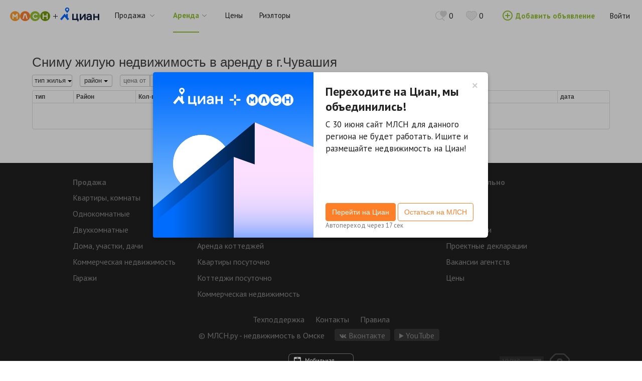

--- FILE ---
content_type: text/html; charset=UTF-8
request_url: https://chuvash.mlsn.ru/office/rentDemand/
body_size: 12131
content:
<!DOCTYPE html>
<html lang="ru">
<head>
<meta charset="utf-8">
    <meta name="apple-itunes-app" content="app-id=1039815631">
<link rel="stylesheet" type="text/css" href="https://mlsn.ru/assets/style-wax2l5sc4KHPbKHHcCeLyg.css" />
<script type="text/javascript" src="https://mlsn.ru/assets/script-0-C9DF5Rt7lEQaIsFdJj0ltw.js"></script>
<title>Спрос на покупку недвижимости в городе Чувашия </title>
<style>
    @media print{
        .no-print, .pagination, .breadcrumb{
            display: none !important;
        }

        .for-print{
            display: block !important;
        }
        .full-width-print{
            width: 100% !important;
        }
        a:link:after,
        a:visited:after {
            content: "";
        }
    }
</style>
<link rel="apple-touch-icon" sizes="57x57" href="/themes/bootstrap/img/favicons/apple-touch-icon-57x57.png">
<link rel="apple-touch-icon" sizes="60x60" href="/themes/bootstrap/img/favicons/apple-touch-icon-60x60.png">
<link rel="apple-touch-icon" sizes="72x72" href="/themes/bootstrap/img/favicons/apple-touch-icon-72x72.png">
<link rel="apple-touch-icon" sizes="76x76" href="/themes/bootstrap/img/favicons/apple-touch-icon-76x76.png">
<link rel="apple-touch-icon" sizes="114x114" href="/themes/bootstrap/img/favicons/apple-touch-icon-114x114.png">
<link rel="apple-touch-icon" sizes="120x120" href="/themes/bootstrap/img/favicons/apple-touch-icon-120x120.png">
<link rel="apple-touch-icon" sizes="144x144" href="/themes/bootstrap/img/favicons/apple-touch-icon-144x144.png">
<link rel="apple-touch-icon" sizes="152x152" href="/themes/bootstrap/img/favicons/apple-touch-icon-152x152.png">
<link rel="apple-touch-icon" sizes="180x180" href="/themes/bootstrap/img/favicons/apple-touch-icon-180x180.png">
<link rel="icon" type="image/png" href="/themes/bootstrap/img/favicons/favicon-32x32.png" sizes="32x32">
<link rel="icon" type="image/png" href="/themes/bootstrap/img/favicons/android-chrome-192x192.png" sizes="192x192">
<link rel="icon" type="image/png" href="/themes/bootstrap/img/favicons/favicon-96x96.png" sizes="96x96">
<link rel="icon" type="image/png" href="/themes/bootstrap/img/favicons/favicon-16x16.png" sizes="16x16">
<link rel="manifest" href="/themes/bootstrap/img/favicons/manifest.json">
<link rel="mask-icon" href="/themes/bootstrap/img/favicons/safari-pinned-tab.svg" color="#5bbad5">
<meta name="msapplication-TileColor" content="#da532c">
<meta name="msapplication-TileImage" content="/mstile-144x144.png">
<meta name="theme-color" content="#ffffff">
<script>$.yaTarget = function (name, params) {};</script>
<!-- Le HTML5 shim, for IE6-8 support of HTML elements -->
<!--[if lt IE 9]>
<script src="/js/html5shiv.min.js"></script>
<![endif]-->
<!-- Le styles -->
<script src="/js/npo.js"></script>
<link href='https://fonts.googleapis.com/css?family=PT+Sans:400,700&subset=latin,cyrillic,cyrillic-ext' rel='stylesheet' type='text/css'>
<link rel="stylesheet" href="/fonts/din/style.css">
<link rel="stylesheet" href="/fonts/mlsn/style.css">
<link rel="stylesheet" href="/fonts/awesome/css/font-awesome.min.css">

<script type="text/javascript">(window.Image ? (new Image()) :
        document.createElement('img')).src = location.protocol +
        '//vk.com/rtrg?p=VK-RTRG-209182-aotyM';
</script>
<!-- Google Optimizer -->
<style>.async-hide { opacity: 0 !important} </style>
<script>(function(a,s,y,n,c,h,i,d,e){s.className+=' '+y;h.start=1*new Date;
    h.end=i=function(){s.className=s.className.replace(RegExp(' ?'+y),'')};
    (a[n]=a[n]||[]).hide=h;setTimeout(function(){i();h.end=null},c);h.timeout=c;
})(window,document.documentElement,'async-hide','dataLayer',4000,
{'GTM-NM9NJGV':true});</script>
<!-- End Google Optimizer -->

<script>
    MlsnGaSettings = {
      dimension11: "",
      dimension13: "",
    };
</script>

<!-- Google Analytics -->
<script>
    (function(i,s,o,g,r,a,m){i['GoogleAnalyticsObject']=r;i[r]=i[r]||function(){
        (i[r].q=i[r].q||[]).push(arguments)},i[r].l=1*new Date();a=s.createElement(o),
        m=s.getElementsByTagName(o)[0];a.async=1;a.src=g;m.parentNode.insertBefore(a,m)
    })(window,document,'script','https://www.google-analytics.com/analytics.js','ga');
    ga('create', 'UA-15088562-2', 'auto');
    ga('require', 'GTM-NM9NJGV');

    ga(function(tracker) {
      tracker.set({
        dimension1: 'mlsn:new-design',
        dimension10: tracker.get('clientId')
      });

      MlsnGaSettings.dimension11 && tracker.set({
        dimension11: MlsnGaSettings.dimension11
      });

      MlsnGaSettings.dimension13 && tracker.set({
        dimension13: MlsnGaSettings.dimension13
      });

      ga('send', 'pageview');
    });
</script>
<!-- End Google Analytics -->
    <!-- Google Code for &#1082;&#1086;&#1085;&#1090;&#1072;&#1082;&#1090;&#1099; Conversion Page
In your html page, add the snippet and call
goog_report_conversion when someone clicks on the
chosen link or button. -->
<script type="text/javascript">
    /* <![CDATA[ */
    goog_snippet_vars = function() {
        var w = window;
        w.google_conversion_id = 961330015;
        w.google_conversion_label = "IBk-CPiu42UQ3_ayygM";
        w.google_remarketing_only = false;
    }
    // DO NOT CHANGE THE CODE BELOW.
    goog_report_conversion = function(url) {
        goog_snippet_vars();
        window.google_conversion_format = "3";
        var opt = new Object();
        opt.onload_callback = function() {
            if (typeof(url) != 'undefined') {
                window.location = url;
            }
        }
        var conv_handler = window['google_trackConversion'];
        if (typeof(conv_handler) == 'function') {
            conv_handler(opt);
        }
    }
    /* ]]> */
</script>
<script type="text/javascript"
        src="//www.googleadservices.com/pagead/conversion_async.js" async>
</script>
    <script type="text/javascript">
    /* <![CDATA[ /
     var google_conversion_id = 961330015;
     var google_custom_params = window.google_tag_params;
     var google_remarketing_only = true;
     / ]]> */
</script>
<script type="text/javascript" src="//www.googleadservices.com/pagead/conversion.js" async>
</script>
<noscript>
    <div style="display:inline;">
        <img height="1" width="1" style="border-style:none;" alt="" src="//googleads.g.doubleclick.net/pagead/viewthroughconversion/961330015/?value=0&amp;guid=ON&amp;script=0"/>
    </div>
</noscript>
    <!-- Global site tag (gtag.js) - Google Ads: 961809039 -->
<script async src="https://www.googletagmanager.com/gtag/js?id=AW-961809039"></script>
<script>
    window.dataLayer = window.dataLayer || [];
    function gtag(){dataLayer.push(arguments);}
    gtag('js', new Date());

    gtag('config', 'AW-961809039');
</script>

<!-- Global site tag (gtag.js) - Google Ads: 776667416 -->
<script async src="https://www.googletagmanager.com/gtag/js?id=AW-776667416"></script>
<script>
  window.dataLayer = window.dataLayer || [];
  function gtag(){dataLayer.push(arguments);}
  gtag('js', new Date());
  gtag('config', 'AW-776667416');
</script>

<!-- Google Tag Manager -->
  <script>(function(w,d,s,l,i){w[l]=w[l]||[];w[l].push({'gtm.start':
    new Date().getTime(),event:'gtm.js'});var f=d.getElementsByTagName(s)[0],
    j=d.createElement(s),dl=l!='dataLayer'?'&l='+l:'';j.async=true;j.src=
    'https://www.googletagmanager.com/gtm.js?id='+i+dl;f.parentNode.insertBefore(j,f);
    })(window,document,'script','dataLayer','GTM-WZRG5X5');
  </script>
<!-- End Google Tag Manager -->    <!-- Event snippet for МЛСН conversion page
In your html page, add the snippet and call gtag_report_conversion when someone clicks on the chosen link or button. -->
<script>
    function gtag_report_conversion(url) {
        var callback = function () {
            if (typeof(url) != 'undefined') {
                window.location = url;
            }
        };
        gtag('event', 'conversion', {
            'send_to': 'AW-961809039/4Q_6CN650oYBEI-V0MoD',
            'transaction_id': '',
            'event_callback': callback
        });

        // @see http://jira.rn/browse/MLSN-624
        gtag && gtag('event', 'conversion', {
            'send_to': 'AW-776667416/kzR9CJ2AppMBEJiCrPIC',
            'event_callback': callback
        });
        return false;
    }
</script>
    <script type="text/javascript">(window.Image ? (new Image()) :
        document.createElement('img')).src = location.protocol +
        '//vk.com/rtrg?r=jRiQN*ZWWH2CsiVmi6vSmFUPdusCKPeKZW983Jax/RXhuWbzPsSvwaRWEPY9ohrH567ncbLArK1GwBbdzv*/Q4H5lx*/IbWsF4SEotAn*yNfGHiIMMRiWpxpn8uAdLujF39mgc/6bazqV9kDGzOFTBcMxoLq6qN9QGAUCAwhIAU-';
</script>

<script type="text/javascript">(window.Image ? (new Image()) :
        document.createElement('img')).src = location.protocol +
        '//vk.com/rtrg?r=yuW0NN0nnsjUcgspTtcpFkzrSlfC9A31E9fyO13HjDPeJIRyO1RtnXOupJ8sHgo5pJcTkNZIPJxV8Kv2nkwTJAchWZ1aOIZbLTaNAXT5lAVkwTIH4pINUfH90vHNSUb7ZAAB4aLLwsEJ62lJ/6qc/DjftVjAS*ndVeDNFDq*cMI-&pixel_id=1000035540';
</script>    <!-- Rating@Mail.ru counter -->
<script type="text/javascript">
    var _tmr = window._tmr || (window._tmr = []); _tmr.push({id: "2824922", type: "pageView", start: (new Date()).getTime()}); (function (d, w, id) {   if (d.getElementById(id)) return;   var ts = d.createElement("script"); ts.type = "text/javascript"; ts.async = true; ts.id = id;   ts.src = (d.location.protocol == "https:" ? "https:" : "http:") + "//top-fwz1.mail.ru/js/code.js";   var f = function () {var s = d.getElementsByTagName("script")[0]; s.parentNode.insertBefore(ts, s);};   if (w.opera == "[object Opera]") { d.addEventListener("DOMContentLoaded", f, false); } else { f(); } })(document, window, "topmailru-code");
</script>
<noscript>
    <div style="position:absolute;left:-10000px;"> <img src="//top-fwz1.mail.ru/counter?id=2824922;js=na" style="border:0;" height="1" width="1" alt="Рейтинг@Mail.ru" /> </div>
</noscript>
<!-- //Rating@Mail.ru counter -->    <!-- Yandex.Metrika counter -->
<script type="text/javascript">
    $.yaTarget = function (name, params) {
        var p = params || {};
            p.version = 2;

        try {
            yaCounter0.reachGoal(name, p);
        } catch (e) {}
        return true;
    };

    (function (d, w, c) {
        w[c] = w[c] || [];

        // mlsn
        w[c].push(function() {
            try {
                w.yaCounter0 = new Ya.Metrika({id:0,
                    clickmap:true,
                    trackLinks:true,
                    trackHash:true,
                    webvisor:true,
                    accurateTrackBounce:true});
            } catch(e) { }
        });

        // n1
        w[c].push(function() {
          try {
            w.yaCounter25608281 = new Ya.Metrika({
              id:25608281,
              clickmap:true,
              trackLinks:true,
              accurateTrackBounce:true,
              webvisor:true
            });
          } catch(e) { }
        });

        w[c].push(function () {
            $.yaTarget('view-mode');
        });

        var n = d.getElementsByTagName("script")[0],
            s = d.createElement("script"),
            f = function () { n.parentNode.insertBefore(s, n); };
        s.type = "text/javascript";
        s.async = true;
        s.src = (d.location.protocol == "https:" ? "https:" : "http:") + "//mc.yandex.ru/metrika/watch.js";

        if (w.opera == "[object Opera]") {
            d.addEventListener("DOMContentLoaded", f, false);
        } else { f(); }
    })(document, window, "yandex_metrika_callbacks");

</script>
<noscript>
    <div>
        <img src="//mc.yandex.ru/watch/0" style="position:absolute; left:-9999px;" alt="" />
        <img src="https://mc.yandex.ru/watch/25608281" style="position:absolute; left:-9999px;" alt="" />
    </div>
</noscript>
<!-- /Yandex.Metrika counter -->
</head>

<body data-id="">
    <!--noindex-->
            <!-- Google Tag Manager (noscript) -->
<noscript><iframe src="https://www.googletagmanager.com/ns.html?id=GTM-WZRG5X5"
height="0" width="0" style="display:none;visibility:hidden"></iframe></noscript>
<!-- End Google Tag Manager (noscript) -->
        
        <div class="interview-link">
        <span><a target="_blank" class="underline int-link" rel="nofollow"></a></span>
    </div>

    <!--/noindex-->

    <div class="bottom35">
        <header class="mlsn-main-header clearfix no-print">
            <div class="logo-container">
                <a href="/" class="m-icon-logo clearfix">
                    <span class="m-icon-logo_m">
                        <span class="path1"></span>
                        <span class="path2"></span>
                    </span>
                    <span class="m-icon-logo_l">
                        <span class="path1"></span>
                        <span class="path2"></span>
                    </span>
                    <span class="m-icon-logo_s">
                        <span class="path1"></span>
                        <span class="path2"></span>
                    </span>
                    <span class="m-icon-logo_n">
                        <span class="path1"></span>
                        <span class="path2"></span>
                    </span>
                </a>
            </div>
            <div class="logo-container">
                <span class="m-icon-cian-logo clearfix">
                    <span class="m-icon-union"></span>
                    <span class="m-icon-logo-cian">
                        <span class="path1"></span>
                        <span class="path2"></span>
                        <span class="path3"></span>
                        <span class="path4"></span>
                        <span class="path5"></span>
                        <span class="path6"></span>
                    </span>
                </span>
                <div class="popup">
                    <div class="corner"></div>
                    <div>
                        Циан и МЛСН одна компания! <br />
                        Попробуйте поиск в Циан
                    </div>
                </div>
            </div>

            <nav>
                <ul class="main-menu">
                    <li class="popup-menu ">
                        <div data-title="Продажа">
                            <span>Продажа</span>
                        </div>
                        <ul class="popup">
                            <li><a  href="/pokupka-nedvizhimost/">Квартиры, комнаты</a></li>
                            <li><a  href="/pokupka-kvartiry-v-novostrojke/">Квартиры в новостройках</a></li>
                            <li><a  href="/pokupka-dachi-i-uchastki/">Дома, участки, дачи</a></li>
                            
                            <li><a  href="/pokupka-kommercheskaja-nedvizhimost/">Коммерческая недвижимость</a></li>
                            <li><a  href="/pokupka-garazhi/">Гаражи</a></li>
                            <li><a  href="/office/saleDemand/">Спрос</a></li>
                        </ul>
                    </li>
                    <li class="popup-menu active">
                        <div data-title="Аренда">
                            <span>Аренда</span>
                        </div>
                        <ul class="popup">
                            <li><a  href="/arenda-nedvizhimost/">Квартиры, комнаты</a></li>
                            <li><a  href="/arenda-doma-kottedzhi/">Дома, коттеджи</a></li>
                            <li><a  href="/posutochnaja-arenda-nedvizhimost/">Квартиры посуточно</a></li>
                            <li><a  href="/posutochnaja-arenda-kottedzhi/">Коттеджи посуточно</a></li>
                            <li><a  href="/arenda-kommercheskaja-nedvizhimost/">Коммерческая недвижимость</a></li>
                            <li><a class="active" href="/office/rentDemand/">Спрос</a></li>
                        </ul>
                    </li>
                    
                    
                    
                    <li class="">
                        <a class="hidden-sm" data-title="Цены" href="/office/statistic/">
                            <span>Цены</span>
                        </a>
                    </li>
                    <li class="">
                        <a class="hidden-sm" data-title="Риэлторы" href="/rieltory/">
                            <span>Риэлторы</span>
                        </a>
                    </li>
                    

                    <li class="popup-menu hidden-lg ">
                        <div>
                            <span>Еще</span>
                        </div>
                        <ul class="popup">
                            <li><a class="" href="/office/statistic/">Цены</a></li>
                            <li><a class="" href="/rieltory/">Риэлторы</a></li>
                            
                        </ul>
                    </li>
                </ul>
            </nav>

            <div class="lk-menu">

                <a href="/saved-searches/" class="favorites">
                    <span class="m-icon-saved-search"></span>
                    <span class="bookmark-counter">0</span>
                </a>

                <a href="/office/bookmark/index/" class="favorites">
                    <span class="m-icon-heart1">
                        <span class="path1"></span>
                        <span class="path2"></span>
                    </span>
                    <span class="bookmark-counter">0</span>
                </a>

                <a class="add-announcement" href="/user/default/add/">
                    <span class="m-icon-circled-plus"></span>
                    Добавить объявление
                </a>
                
                <a class="login" href="/user/default/login/">Войти</a>

            </div>
        </header>    </div>

    <div class="container-fluid main-container">
        <!-- Только главная ЛК и ФД -->
                
                            
        <div class="">
    <div class="row-fluid header-page">
        <div class="span8">
            <h1>Сниму жилую недвижимость в аренду в г.Чувашия</h1>
        </div>
    </div>
</div>
<div class = "row-fluid">
    <form action="/office/rentDemand/" method="post">
    <div class='data-label'  data-label='Тип жилья' style="float:left; margin-right: 15px;">
        <select style="width:85px;float:left;margin-right:15px;" class="collapsibleform-exclude multiselect" id="type_id" name="type_id[]" multiple="multiple">
<option value="0">квартира</option>
<option value="1">дом</option>
<option value="2">комната</option>
</select>    </div>
    <div class='data-label district-btn' data-label='Район' style="float:left; margin-right: 15px;">
        <select class="collapsibleform-exclude multiselect" id="o_d" name="o_d[]" multiple="multiple">
<option value="97401365">Калининский</option>
<option value="97401368">Ленинский</option>
<option value="97401371">Московский</option>
</select>    </div>
    <div class="input-append" style = "float: left;  margin-right: 15px; display: inline;">
        <input name="minprice" style="width:46px;" placeholder="цена от" class="input-price-min search-price-validator" data-label="цена от" id="minprice" type="text" /><input name="maxprice" style="width:47px;" placeholder="цена до" data-label="цена до" class="input-price-max search-price-validator" id="maxprice" type="text" maxlength="10" />        <span class="add-on">т.р.</span>
    </div>
    <div class="input-append" style = "float: left;  margin-right: 15px; display: inline;">
        <input name="minrooms" style="width:46px;" placeholder="от" class="input-price-min search-price-validator" data-label="от" id="minrooms" type="text" /><input name="maxrooms" style="width:47px;" placeholder="до" data-label="до" class="input-price-max search-price-validator" id="maxrooms" type="text" />        <span class="add-on">комнат</span>
    </div>
    <div class="">
        <select name="user_type" style="width:120px; float:left; margin-right: 15px;" id="user_type">
<option value="">Все</option>
<option value="3">От частников</option>
<option value="0">От риэлторов</option>
</select>    </div>
    <div class="">
        <select name="added" style="width:120px; float:left; margin-right: 15px;" id="added">
<option value="">За всё время</option>
<option value="1">За последний день</option>
<option value="2">За последние 2 дня</option>
<option value="3">За последние 3 дня</option>
<option value="4">За последние 4 дня</option>
<option value="5">За последние 5 дней</option>
<option value="6">За последние 6 дней</option>
<option value="7">За последние 7 дней</option>
</select>    </div>
        <div style="float: left;">
        <button class="additional-filter btn" formmethod="get" type="submit" name="yt0"><i class="icon-search"></i> Найти</button>    </div>


    <div class="demands">
        <div class="office-realty-list grid-view" id="yw2">
<table class="items table table-bordered">
<thead>
<tr>
<th id="yw2_c0">тип</th><th id="yw2_c1">Район</th><th id="yw2_c2">Кол-во комнат</th><th id="yw2_c3">Макс цена</th><th id="yw2_c4">контакты</th><th id="yw2_c5">примечание</th><th id="yw2_c6">дата</th></tr>
</thead>
<tbody>
<tr><td colspan="7" class="empty"><h2 class="empty">Нет результатов.</h2></td></tr>
</tbody>
</table><div class ="page-lift" style="clear:both; font-size: 14px;"><div class="span6" style="float:left"></div><div class="span6" style="position:relative; top:20px;"></div></div><div class="keys" style="display:none" title="/office/rentDemand/"></div>
</div>    </div>
</div>    </div>

    <div class="modal hide fade cian-union-modal">
  <div class="modal-body">
    <div class="iconCianUnion">&nbsp;</div>
    <div class="modal-text-container">
      <button type="button" class="close" data-dismiss="modal" aria-hidden="true">&times;</button>
        <h2 class="cian-union-modal-header"></h2>
        <p class="cian-union-modal-description"></p>
      <div class="cian-union-modal-controls">
        <a href="#" class="btn" data-dismiss="modal">Остаться на МЛСН</a>
                  <div>
            <span class="cian-union-modal-timer">Автопереход через <span class="seconds-union-modal">
              20
            </span> сек</span>
          </div>
                <div class="seconds-union-modal-empty-container"></div>
      </div>
    </div>
  </div>
</div>
    <div class="modal hide cookie-agreement-modal" data-backdrop="false" data-keyboard="false">
  <div class="modal-body">
    <div class="modal-text-container">
      <button type="button" class="close" data-dismiss="modal" aria-hidden="true">&times;</button>
      Мы используем куки-файлы.&nbsp;<a href="#" class="cookie-agreement-modal-link">Соглашение об использовании</a>
    </div>
  </div>
</div>
    <div class="modal hide cookie-agreement-rules-modal">
  <div class="modal-header">
      <button type="button" class="close" data-dismiss="modal" aria-hidden="true">&times;</button>
      <h3>Соглашение об использовании cookie-файлов</h3>
  </div>
  <div class="modal-body">
      <div class="heading">1. Общие сведения</div>
      <div class="text">
          На Сайтах Циан и мобильном приложении Циан (далее - Сайты Циан) применяется технология сбора информации с использованием cookie-файлов, которая позволяет повысить эффективность Сайтов, Сервисов Циан. Сookie-файлы - это небольшие текстовые файлы, размещаемые на пользовательском устройстве веб-сайтами, которые посещались пользователем. Они широко используются для того, чтобы веб-сайты могли работать эффективнее, а также, чтобы предоставлять необходимую информацию владельцам, администрации веб-сайта. Использование cookie-файлов - стандартная на данный момент практика для большинства веб-сайтов. Посещая Сайты Циан пользователь соглашается с условиями использования cookie-файлов, описанными в настоящем документе, в том числе с тем, что ООО «Айриэлтор» (Адрес: 107023, г. Москва, ул. Электрозаводская, д.27 стр.8, пом. I, этаж 5, ОГРН 1137746481190) может использовать cookie-файлы и иные данные для их последующей обработки, а также может передавать их третьим лицам для проведения исследований и предоставления услуг Партнерами Циан.
      </div>
      <div class="heading">2. Цели использования cookie-файлов</div>
      <div class="text">Целями использования cookie-файлов на Сайтах Циан являются:</div>
      <ul class="list">
          <li>повышение удобства использования Сайтов Циан (оптимизация структуры и содержимого Сайтов Циан);</li>
          <li>персонализация взаимодействия (таргетированная реклама объявлений);</li>
          <li>оптимизация сервисов, услуг на сайте Циан в соответствии с интересами и потребностями пользователей;</li>
          <li>создание профиля пользователей;</li>
          <li>идентификации пользователей;</li>
          <li>оценка эффективности рекламных кампаний.</li>
      </ul>
      <div class="text">Для достижения указанных целей, собираемые данные могут передаваться Партнерам Циан, которые оказывают помощь Циан в предоставлении услуг. К категориям таких получателей относятся: веб-аналитика, обработка данных, реклама, информационные и рекламные рассылки и другие услуги.</div>
      <div class="heading">3. Прекращение использования cookie-файлов</div>
      <div class="text">На Сайтах Циан используются cookie-файлы двух разных типов:</div>
      <ul class="list">
          <li>сеансовые cookie-файлы. Это временные файлы cookie, которые хранятся на устройстве пользователя до того момента, когда пользователь покидает Сайт Циан;</li>
          <li>постоянные cookie-файлы. Эти cookie-файлы остаются на устройстве пользователя на длительный срок или вплоть до момента их ручного удаления.</li>
      </ul>
      <div class="text">Прекращение использования cookie-файлов на Сайтах Циан возможно путем:</div>
      <ul class="list">
          <li>отключения использования cookie-файлов в настройках веб-браузера;</li>
          <li>отказа от использования Сайтов Циан.</li>
      </ul>
      <div class="text">Отключение используемых Сайтами Циан cookie-файлов может привести к снижению удобства использования Сайтами Циан. Большинство браузеров позволяют просматривать, удалять и блокировать cookie-файлы c веб-сайтов. Информация по управлению cookie-файлами может быть найдена в документации на используемый браузер.</div>
  </div>
  <div class="modal-footer">
      <button class="btn cancel-button" data-dismiss="modal" aria-hidden="true">Отменить</button>
      <button class="btn btn-primary success-button" data-dismiss="modal" aria-hidden="true">Применить</button>
  </div>
</div>
    <footer class="mainFooter">
    <div class="container" >
        <table>
            <tbody>
            <tr>
                <th>Продажа</th>
                <th>Аренда</th>
                <th>Новостройки</th>
                <th>Дополнительно</th>
            </tr>

            <tr>
                <td>
                    <ul>
                        <li>
                            <a href="/pokupka-nedvizhimost/">Квартиры, комнаты</a>
                        </li>
                        <li>
                            <a href="/prodazha-1-komnatnye-kvartiry/">Однокомнатные</a>
                        </li>
                        <li>
                            <a href="/prodazha-2-komnatnye-kvartiry/">Двухкомнатные</a>
                        </li>
                        <li>
                            <a href="/pokupka-dachi-i-uchastki/">Дома, участки, дачи</a>
                        </li>
                        <li>
                            <a href="/pokupka-kommercheskaja-nedvizhimost/">Коммерческая недвижимость</a>
                        </li>
                        <li>
                            <a href="/pokupka-garazhi/">Гаражи</a>
                        </li>
                    </ul>
                </td>

                <td>
                    <ul>
                        <li>
                            <a href="/arenda-nedvizhimost/">Снять квартиру</a>
                        </li>
                        <li>
                            <a href="/arenda-1-komnatnye-kvartiry/">Однокомнатные</a>
                        </li>
                        <li>
                            <a href="/arenda-2-komnatnye-kvartiry/">Двухкомнатные</a>
                        </li>
                        <li>
                            <a href="/arenda-kottedzhi/">Аренда коттеджей</a>
                        </li>
                        <li>
                            <a href="/posutochnaja-arenda-nedvizhimost/">Квартиры посуточно</a>
                        </li>
                        <li>
                            <a href="/posutochnaja-arenda-kottedzhi/">Коттеджи посуточно</a>
                        </li>
                        <li>
                            <a href="/arenda-kommercheskaja-nedvizhimost/">Коммерческая недвижимость</a>
                        </li>
                    </ul>
                </td>

                <td>
                    <ul>
                        <li>
                            <a href="/zhilye-kompleksy/">Жилые комплексы</a>
                        </li>
                        <li>
                            <a href="/pokupka-kvartiry-v-novostrojke/">Квартиры в новостройках</a>
                        </li>
                        <li>
                            <a href="/kottedzhnyye-poselki/">Коттеджные посёлки</a>
                        </li>
                    </ul>
                </td>

                <td>
                    <ul>
                        <li><a href="/rieltory/">Риэлторы</a></li>
                        <li><a href="/agentstva/">Агентства</a></li>
                        <li><a href="/agentstva/?SearchAgency%5Bcategory%5D=building">Застройщики</a></li>
                        <li><a href="/page/declaration/index/">Проектные декларации</a></li>
                        <li><a href="/office/vacancy/index/">Вакансии агентств</a></li>
                        <li><a href="/office/statistic/">Цены</a></li>
                    </ul>
                </td>

            </tr>
            </tbody>
        </table>

        <ul class="horizontalNav">
            <li><a href="/page/default/price/" style="display:none">Реклама на сайте</a></li>
                        <li><a href="/page/feedback/index/">Техподдержка</a></li>
            <li><a href="/page/default/contacts/">Контакты</a></li>
            <li><a href="/page/default/rules/">Правила</a></li>
        </ul>

        <ul class="horizontalNav socialLinks">
            <li>
                <span class="copyright">© МЛСН.ру - недвижимость в Омске</span>
            </li>
            <li>
                <a class="socialLink" rel="nofollow" target="_blank" href="https://vk.com/mlsn.omsk">
                    <svg xmlns="http://www.w3.org/2000/svg" width="14" height="8" fill="none" viewBox="0 2 14 5">
                        <path fill="#8A8A8A" fill-rule="evenodd" d="M13.125.555c.1-.313 0-.54-.442-.54h-1.466c-.37 0-.54.199-.64.412 0 0-.755 1.822-1.808 3.004-.342.341-.499.455-.684.455-.1 0-.227-.114-.227-.427V.541C7.858.17 7.744 0 7.43 0H5.125c-.228 0-.37.17-.37.342 0 .356.526.44.583 1.437v2.164c0 .47-.085.555-.27.555-.499 0-1.709-1.836-2.435-3.929C2.491.157 2.35 0 1.98 0H.499C.07 0 0 .2 0 .413c0 .384.498 2.32 2.32 4.882 1.21 1.751 2.933 2.69 4.484 2.69.94 0 1.054-.213 1.054-.569V6.093c0-.428.085-.499.384-.499.214 0 .598.114 1.466.954C10.705 7.544 10.875 8 11.431 8h1.466c.427 0 .626-.214.512-.626-.128-.413-.612-1.011-1.238-1.723-.342-.398-.854-.84-1.01-1.053-.214-.285-.157-.399 0-.655-.015 0 1.779-2.534 1.964-3.388z" clip-rule="evenodd" />
                    </svg>&nbsp;Вконтакте
                </a>
            </li>
            <li>
                <a class="socialLink" rel="nofollow" target="_blank" href="https://www.youtube.com/channel/UC-Cys8dOCX34H1QHpLe0T1g/videos">
                    <svg xmlns="http://www.w3.org/2000/svg" width="9" height="10" fill="none" viewBox="0 0 9 10">
                        <path fill="#8A8A8A" fill-rule="evenodd" d="M0 10V0l8.66 5L0 10z" clip-rule="evenodd" />
                    </svg>&nbsp;YouTube
                </a>
            </li>
        </ul>

        <div style="position: relative;">
            <ul class="horizontalNav mobileLinks">
                <li>
                    <a href="https://m.mlsn.ru/chuvash/" onclick="event.preventDefault();
                        document.cookie = 'fullVersion=0;expires=Thu, 01 Jan 2970 00:00:01 GMT;path=/;domain=.mlsn.ru;';
                        window.location.href = this.href;">
                        <div class="appIcon iconMobileWeb">&nbsp;</div>
                    </a>
                </li>
                <!-- <li>
                    <a rel="nofollow" target="_blank" onclick="$.yaTarget('appstore')" href="https://itunes.apple.com/ru/app/mlsn.ru-nedvizimost/id1039815631">
                        <div class="appIcon iconAppleStore">&nbsp;</div>
                    </a>
                </li>
                <li>
                    <a rel="nofollow" target="_blank" onclick="$.yaTarget('gplay')" href="https://play.google.com/store/apps/details?id=ru.mlsn.realty">
                        <div class="appIcon iconGooglePlay">&nbsp;</div>
                    </a>
                </li> -->
            </ul>

            <div class="counter">
                <div class="liveInternet">
                   <!--noindex-->
<!--LiveInternet counter-->
<script type="text/javascript">
    <!--
    new Image().src = "https://counter.yadro.ru/hit;MLSN?r"+
        escape(document.referrer)+((typeof(screen)=="undefined")?"":
        ";s"+screen.width+"*"+screen.height+"*"+(screen.colorDepth?
            screen.colorDepth:screen.pixelDepth))+";u"+escape(document.URL)+
        ";h"+escape(document.title.substring(0,80))+
        ";"+Math.random();
    //-->
</script>
<!--/LiveInternet counter-->

<!--LiveInternet logo-->
<a href="http://www.liveinternet.ru/click;MLSN" target="_blank" rel="nofollow">
    <img src="https://counter.yadro.ru/logo;MLSN?18.2"
        title="LiveInternet: показано число посетителей за сегодня"
        alt="" width="88" height="31">
</a>
<!--/LiveInternet logo-->
<!--/noindex-->
                </div>
                <div class="iconSixPlusSign">
                    <svg xmlns="http://www.w3.org/2000/svg" width="40" height="40" fill="none">
                        <g fill="#fff" fill-rule="evenodd" clip-rule="evenodd" opacity=".2">
                            <path d="M37.367 17.757c0 .454-.211.697-.635.697h-2.027v-1.425c0-1.06-.152-1.605-1.06-1.605h-.907c-.907 0-1.059.545-1.059 1.605v1.425h-1.422c-1.059 0-1.604.151-1.604 1.06v.97c0 .909.545 1.06 1.604 1.06h1.422v1.425c0 1.06.152 1.606 1.059 1.606h.908c.907 0 1.06-.546 1.06-1.606v-1.424h2.026c.394 0 .605.212.636.606v4.605c0 1.122-.333 1.97-1.12 2.728l-6.747 6.757c-.787.788-1.664 1.151-2.754 1.151H13.253c-1.09 0-1.967-.363-2.754-1.15l-6.747-6.758c-.787-.788-1.15-1.606-1.12-2.728V13.393c0-1.12.364-2.09 1.18-2.908l6.869-6.97c.696-.697 1.573-.909 2.572-.909h13.494c.999 0 1.877.212 2.572.909l6.868 6.97c.787.817 1.18 1.787 1.18 2.909v4.363zm-6.202-16C29.985.608 28.502 0 26.717 0H13.283c-1.785 0-3.298.606-4.448 1.758l-7.11 7.09C.605 9.97 0 11.454 0 13.091v13.665c0 1.88.636 3.334 1.907 4.576l6.747 6.758c1.33 1.332 2.813 1.939 4.72 1.909h13.252c1.846 0 3.358-.546 4.72-1.91l6.748-6.757C39.334 30.09 40 28.605 40 26.756V13.091c0-1.637-.605-3.122-1.725-4.243l-7.11-7.09z"/><path d="M19.87 26.076c-2.137 0-2.769-.602-2.769-2.378v-2.86c.753-.18 1.566-.361 2.438-.361 2.319 0 2.83.602 2.83 2.71 0 1.926-.27 2.89-2.498 2.89zm.061-8.309c-.753 0-1.505.06-2.288.211-.301.06-.542-.06-.542-.421v-.602c0-2.83.21-3.854 2.589-3.854 2.047 0 2.499.12 2.499 1.596 0 .602.421.783 1.114.783h.722c.844 0 1.175-.212 1.175-1.024 0-3.553-1.535-4.456-5.058-4.456C14.632 10 14 12.228 14 19.273c.03 6.803-.361 9.814 5.81 9.814 3.915 0 5.66-1.294 5.66-6.262 0-4.094-1.896-5.058-5.539-5.058z" />
                        </g>
                    </svg>
                    <span class="pageFooterAgeTip">
                        <p>Некоторые материалы настоящего раздела могут содержать информацию,
                          запрещенную для детей, не&nbsp;достигших шести лет.
                        </p>
                        <p>Информация о&nbsp;возрастных ограничениях в&nbsp;
                          отношении информационной продукции, подлежащая распространению на&nbsp;
                          основании норм Федерального закона
                          «О&nbsp;защите детей от&nbsp;информации, причиняющей вред их&nbsp;
                          здоровью и&nbsp;развитию».
                        </p>
                      </span>
                </div>
            </div>
        </div>
    </div>
</footer>

    <div class="custom-modal modal hide fade" id="main-modal" role="dialog" tabindex="-1">
<div class="modal-header">
<button data-dismiss="modal" class="close" type="button">&times;</button><div class="modal-title"></div></div>
<div class="modal-body">
</div>
<div class="modal-footer">
<span id="preloader" style="display: none"><img src="/themes/bootstrap/img/loader.gif" alt=""/></span>&nbsp;<button id="main-modal-send" class="btn-primary btn-primary-border btn" name="yt1" type="button">Отправить</button>&nbsp;<button id="main-modal-cancel" data-dismiss="modal" class="btn" name="yt2" type="button">Закрыть</button></div>
</div>
        
    <script>
      EventLogger.initEventLogger(EventLogger.Applications.APP_WEB_OLD, null);
    </script>
    <script type="text/javascript" src="https://mlsn.ru/assets/script-2-A_agcvVO6I1owBvZpoGsxA.js"></script>
<script type="text/javascript">
/*<![CDATA[*/
jQuery('#type_id').multiselect({'buttonContainer':'<div class=\"btn-group\" id=\"type_id\" />','onChange':function(){$("#type_id").trigger("change")},'buttonText':function(options, select) {
                        var typeShortMap = ["\u043a\u0432\u0430\u0440\u0442\u0438\u0440\u0430","\u0434\u043e\u043c","\u043a\u043e\u043c\u043d\u0430\u0442\u0430"];
                    if (options.length == 0) {
                        return ' тип жилья <b class=caret></b>';
                    }
                    else if (options.length > 2) {
                        return 'тип: '+options.length;
                    }
                    else {
                        var selected = '';
                        options.each(function() {
                            selected += typeShortMap[$(this).val()] + ', ';
                        });
                        return selected.substr(0, selected.length -2) + ' <b class=caret></b>';
                    }
                    }});
jQuery('#o_d').multiselect({'buttonContainer':'<div class=\"btn-group o_d\" />','onChange':function(){$("#o_d").trigger("change")},'buttonText':function(options, select) {
                    var typeShortMap = {"97401365":"\u041a\u0430\u043b","97401368":"\u041b\u0435\u043d","97401371":"\u041c\u043e\u0441"};
                    if (options.length == 0)
                        return ' район <b class=caret></b>';
                    else if (options.length > 1)
                        return 'район: '+options.length;
                    else {
                        var selected = '';
                        options.each(function() {
                            selected += typeShortMap[$(this).val()] + ', ';
                        });
                        return selected.substr(0, selected.length -2) + ' <b class=caret></b>';
                    }
                }});
jQuery('body').popover({'selector':'a[rel=popover]'});
jQuery('body').tooltip({'selector':'a[rel=tooltip]'});
jQuery('#main-modal').modal({'backdrop':true,'keyboard':true,'show':false});
jQuery(function($) {
jQuery('#yw2').yiiGridView({'ajaxUpdate':['yw2'],'ajaxVar':'ajax','pagerClass':'pagination','loadingClass':'grid-view-loading','filterClass':'filters','tableClass':'items table table-bordered','selectableRows':1,'enableHistory':true,'updateSelector':'{page}, {sort}','filterSelector':'{filter}','pageVar':'SearchRentDemand_page'});
});
/*]]>*/
</script>
</body>
</html>


--- FILE ---
content_type: text/css
request_url: https://mlsn.ru/assets/style-wax2l5sc4KHPbKHHcCeLyg.css
body_size: 45071
content:
/*** CSS File: /themes/bootstrap/css/bootstrap.css ***/
/*!
 * Bootstrap v2.3.2
 *
 * Copyright 2013 Twitter, Inc
 * Licensed under the Apache License v2.0
 * http://www.apache.org/licenses/LICENSE-2.0
 *
 * Designed and built with all the love in the world by @mdo and @fat.
 */
.clearfix {
  *zoom: 1;
}
.clearfix:before,
.clearfix:after {
  display: table;
  content: "";
  line-height: 0;
}
.clearfix:after {
  clear: both;
}
.hide-text {
  font: 0/0 a;
  color: transparent;
  text-shadow: none;
  background-color: transparent;
  border: 0;
}
.input-block-level {
  display: block;
  width: 100%;
  min-height: 24px;
  -webkit-box-sizing: border-box;
  -moz-box-sizing: border-box;
  box-sizing: border-box;
}
article,
aside,
details,
figcaption,
figure,
footer,
header,
hgroup,
nav,
section {
  display: block;
}
audio,
canvas,
video {
  display: inline-block;
  *display: inline;
  *zoom: 1;
}
audio:not([controls]) {
  display: none;
}
html {
  font-size: 100%;
  -webkit-text-size-adjust: 100%;
  -ms-text-size-adjust: 100%;
}
a:focus {
  outline: thin dotted #333;
  outline: 5px auto -webkit-focus-ring-color;
  outline-offset: -2px;
}
a:hover,
a:active {
  outline: 0;
}
sub,
sup {
  position: relative;
  font-size: 75%;
  line-height: 0;
  vertical-align: baseline;
}
sup {
  top: -0.5em;
}
sub {
  bottom: -0.25em;
}
img {
  /* Responsive images (ensure images don't scale beyond their parents) */
  max-width: 100%;
  /* Part 1: Set a maxium relative to the parent */
  width: auto\9;
  /* IE7-8 need help adjusting responsive images */
  height: auto;
  /* Part 2: Scale the height according to the width, otherwise you get stretching */
  vertical-align: middle;
  border: 0;
  -ms-interpolation-mode: bicubic;
}
#map_canvas img,
.google-maps img {
  max-width: none;
}
button,
input,
select,
textarea {
  margin: 0;
  font-size: 100%;
  vertical-align: middle;
}
button,
input {
  *overflow: visible;
  line-height: normal;
}
button::-moz-focus-inner,
input::-moz-focus-inner {
  padding: 0;
  border: 0;
}
button,
html input[type="button"],
input[type="reset"],
input[type="submit"] {
  -webkit-appearance: button;
  cursor: pointer;
}
label,
select,
button,
input[type="button"],
input[type="reset"],
input[type="submit"],
input[type="radio"],
input[type="checkbox"] {
  cursor: pointer;
}
input[type="search"] {
  -webkit-box-sizing: content-box;
  -moz-box-sizing: content-box;
  box-sizing: content-box;
  -webkit-appearance: textfield;
}
input[type="search"]::-webkit-search-decoration,
input[type="search"]::-webkit-search-cancel-button {
  -webkit-appearance: none;
}
textarea {
  overflow: auto;
  vertical-align: top;
}
@media print {
  * {
    text-shadow: none !important;
    color: #000 !important;
    background: transparent !important;
    box-shadow: none !important;
  }
  a,
  a:visited {
    text-decoration: underline;
  }
  a[href]:after {
    content: " (" attr(href) ")";
  }
  abbr[title]:after {
    content: " (" attr(title) ")";
  }
  .ir a:after,
  a[href^="javascript:"]:after,
  a[href^="#"]:after {
    content: "";
  }
  pre,
  blockquote {
    border: 1px solid #999;
    page-break-inside: avoid;
  }
  thead {
    display: table-header-group;
  }
  tr,
  img {
    page-break-inside: avoid;
  }
  img {
    max-width: 100% !important;
  }
  @page {
    margin: 0.5cm;
  }
  p,
  h2,
  h3 {
    orphans: 3;
    widows: 3;
  }
  h2,
  h3 {
    page-break-after: avoid;
  }
}
body {
  margin: 0;
  font-family: Arial, Tahoma, sans-serif;
  font-size: 13px;
  line-height: 14px;
  color: #333;
  background-color: #fff;
}
a {
  color: #08c;
  text-decoration: none;
}
a:hover,
a:focus {
  color: #005580;
  text-decoration: underline;
}
.img-rounded {
  -webkit-border-radius: 6px;
  -moz-border-radius: 6px;
  border-radius: 6px;
}
.img-polaroid {
  padding: 4px;
  background-color: #fff;
  border: 1px solid #ccc;
  border: 1px solid rgba(0, 0, 0, 0.2);
  -webkit-box-shadow: 0 1px 3px rgba(0, 0, 0, 0.1);
  -moz-box-shadow: 0 1px 3px rgba(0, 0, 0, 0.1);
  box-shadow: 0 1px 3px rgba(0, 0, 0, 0.1);
}
.img-circle {
  -webkit-border-radius: 500px;
  -moz-border-radius: 500px;
  border-radius: 500px;
}
.row {
  margin-left: -80px;
  *zoom: 1;
  float: none;
  clear: both;
}
.row:before,
.row:after {
  display: table;
  content: "";
  line-height: 0;
}
.row:after {
  clear: both;
}
[class*="span"] {
  float: left;
  min-height: 1px;
  margin-left: 80px;
}
.container,
.navbar-static-top .container,
.navbar-fixed-top .container,
.navbar-fixed-bottom .container {
  width: 1600px;
}
.span12 {
  width: 1600px;
}
.span11 {
  width: 1460px;
}
.span10 {
  width: 1320px;
}
.span9 {
  width: 1180px;
}
.span8 {
  width: 1040px;
}
.span7 {
  width: 900px;
}
.span6 {
  width: 760px;
}
.span5 {
  width: 620px;
}
.span4 {
  width: 480px;
}
.span3 {
  width: 340px;
}
.span2 {
  width: 200px;
}
.span1 {
  width: 60px;
}
.offset12 {
  margin-left: 1760px;
}
.offset11 {
  margin-left: 1620px;
}
.offset10 {
  margin-left: 1480px;
}
.offset9 {
  margin-left: 1340px;
}
.offset8 {
  margin-left: 1200px;
}
.offset7 {
  margin-left: 1060px;
}
.offset6 {
  margin-left: 920px;
}
.offset5 {
  margin-left: 780px;
}
.offset4 {
  margin-left: 640px;
}
.offset3 {
  margin-left: 500px;
}
.offset2 {
  margin-left: 360px;
}
.offset1 {
  margin-left: 220px;
}
.row-fluid {
  width: 100%;
  *zoom: 1;
  float: none;
  clear: both;
}
.row-fluid:before,
.row-fluid:after {
  display: table;
  content: "";
  line-height: 0;
}
.row-fluid:after {
  clear: both;
}
.row-fluid [class*="span"] {
  display: block;
  width: 100%;
  min-height: 24px;
  -webkit-box-sizing: border-box;
  -moz-box-sizing: border-box;
  box-sizing: border-box;
  float: left;
  margin-left: 5%;
  *margin-left: 4.96875%;
}
.row-fluid [class*="span"]:first-child {
  margin-left: 0;
}
.row-fluid .controls-row [class*="span"] + [class*="span"] {
  margin-left: 5%;
}
.row-fluid .span12 {
  width: 100%;
  *width: 99.96875%;
}
.row-fluid .span11 {
  width: 91.25%;
  *width: 91.21875%;
}
.row-fluid .span10 {
  width: 82.5%;
  *width: 82.46875%;
}
.row-fluid .span9 {
  width: 73.75%;
  *width: 73.71875%;
}
.row-fluid .span8 {
  width: 65%;
  *width: 64.96875%;
}
.row-fluid .span7 {
  width: 56.25%;
  *width: 56.21875%;
}
.row-fluid .span6 {
  width: 47.5%;
  *width: 47.46875%;
}
.row-fluid .span5 {
  width: 38.75%;
  *width: 38.71875%;
}
.row-fluid .span4 {
  width: 30%;
  *width: 29.96875%;
}
.row-fluid .span3 {
  width: 21.25%;
  *width: 21.21875%;
}
.row-fluid .span2 {
  width: 12.5%;
  *width: 12.46875%;
}
.row-fluid .span1 {
  width: 3.75%;
  *width: 3.71875%;
}
.row-fluid .offset12 {
  margin-left: 110%;
  *margin-left: 109.9375%;
}
.row-fluid .offset12:first-child {
  margin-left: 105%;
  *margin-left: 104.9375%;
}
.row-fluid .offset11 {
  margin-left: 101.25%;
  *margin-left: 101.1875%;
}
.row-fluid .offset11:first-child {
  margin-left: 96.25%;
  *margin-left: 96.1875%;
}
.row-fluid .offset10 {
  margin-left: 92.5%;
  *margin-left: 92.4375%;
}
.row-fluid .offset10:first-child {
  margin-left: 87.5%;
  *margin-left: 87.4375%;
}
.row-fluid .offset9 {
  margin-left: 83.75%;
  *margin-left: 83.6875%;
}
.row-fluid .offset9:first-child {
  margin-left: 78.75%;
  *margin-left: 78.6875%;
}
.row-fluid .offset8 {
  margin-left: 75%;
  *margin-left: 74.9375%;
}
.row-fluid .offset8:first-child {
  margin-left: 70%;
  *margin-left: 69.9375%;
}
.row-fluid .offset7 {
  margin-left: 66.25%;
  *margin-left: 66.1875%;
}
.row-fluid .offset7:first-child {
  margin-left: 61.25%;
  *margin-left: 61.1875%;
}
.row-fluid .offset6 {
  margin-left: 57.5%;
  *margin-left: 57.4375%;
}
.row-fluid .offset6:first-child {
  margin-left: 52.5%;
  *margin-left: 52.4375%;
}
.row-fluid .offset5 {
  margin-left: 48.75%;
  *margin-left: 48.6875%;
}
.row-fluid .offset5:first-child {
  margin-left: 43.75%;
  *margin-left: 43.6875%;
}
.row-fluid .offset4 {
  margin-left: 40%;
  *margin-left: 39.9375%;
}
.row-fluid .offset4:first-child {
  margin-left: 35%;
  *margin-left: 34.9375%;
}
.row-fluid .offset3 {
  margin-left: 31.25%;
  *margin-left: 31.1875%;
}
.row-fluid .offset3:first-child {
  margin-left: 26.25%;
  *margin-left: 26.1875%;
}
.row-fluid .offset2 {
  margin-left: 22.5%;
  *margin-left: 22.4375%;
}
.row-fluid .offset2:first-child {
  margin-left: 17.5%;
  *margin-left: 17.4375%;
}
.row-fluid .offset1 {
  margin-left: 13.75%;
  *margin-left: 13.6875%;
}
.row-fluid .offset1:first-child {
  margin-left: 8.75%;
  *margin-left: 8.6875%;
}
[class*="span"].hide,
.row-fluid [class*="span"].hide {
  display: none;
}
[class*="span"].pull-right,
.row-fluid [class*="span"].pull-right {
  float: right;
}
.container {
  margin-right: auto;
  margin-left: auto;
  *zoom: 1;
  float: none;
  clear: both;
}
.container:before,
.container:after {
  display: table;
  content: "";
  line-height: 0;
}
.container:after {
  clear: both;
}
.container-fluid {
  padding-right: 5%;
  padding-left: 5%;
  *zoom: 1;
  float: none;
  clear: both;
}
.container-fluid:before,
.container-fluid:after {
  display: table;
  content: "";
  line-height: 0;
}
.container-fluid:after {
  clear: both;
}
p {
  margin: 0 0 7px;
}
.lead {
  margin-bottom: 14px;
  font-size: 19.5px;
  font-weight: 200;
  line-height: 21px;
}
small {
  font-size: 85%;
}
strong {
  font-weight: bold;
}
em {
  font-style: italic;
}
cite {
  font-style: normal;
}
.muted {
  color: #777777;
}
a.muted:hover,
a.muted:focus {
  color: #5e5e5e;
}
.text-warning {
  color: #c09853;
}
a.text-warning:hover,
a.text-warning:focus {
  color: #a47e3c;
}
.text-error {
  color: #b94a48;
}
a.text-error:hover,
a.text-error:focus {
  color: #953b39;
}
.text-info {
  color: #3a87ad;
}
a.text-info:hover,
a.text-info:focus {
  color: #2d6987;
}
.text-success {
  color: #468847;
}
a.text-success:hover,
a.text-success:focus {
  color: #356635;
}
.text-left {
  text-align: left;
}
.text-right {
  text-align: right;
}
.text-center {
  text-align: center;
}
h1,
h2,
h3,
h4,
h5,
h6 {
  margin: 7px 0;
  font-family: inherit;
  font-weight: normal;
  line-height: 14px;
  color: inherit;
  text-rendering: optimizelegibility;
}
h1 small,
h2 small,
h3 small,
h4 small,
h5 small,
h6 small {
  font-weight: normal;
  line-height: 1;
  color: #777777;
}
h1,
h2,
h3 {
  line-height: 28px;
}
h1 {
  font-size: 26px;
}
h2 {
  font-size: 22.75px;
}
h3 {
  font-size: 16.25px;
}
h4 {
  font-size: 14.95px;
}
h5 {
  font-size: 13px;
}
h6 {
  font-size: 11.05px;
}
h1 small {
  font-size: 22.75px;
}
h2 small {
  font-size: 16.25px;
}
h3 small {
  font-size: 13px;
}
h4 small {
  font-size: 13px;
}
.page-header {
  padding-bottom: 6px;
  margin: 14px 0 21px;
  border-bottom: 1px solid #eee;
}
ul,
ol {
  padding: 0;
  margin: 0 0 7px 25px;
}
ul ul,
ul ol,
ol ol,
ol ul {
  margin-bottom: 0;
}
li {
  line-height: 14px;
}
ul.unstyled,
ol.unstyled {
  margin-left: 0;
  list-style: none;
}
ul.inline,
ol.inline {
  margin-left: 0;
  list-style: none;
}
ul.inline > li,
ol.inline > li {
  display: inline-block;
  *display: inline;
  /* IE7 inline-block hack */
  *zoom: 1;
  padding-left: 5px;
  padding-right: 5px;
}
dl {
  margin-bottom: 14px;
}
dt,
dd {
  line-height: 14px;
}
dt {
  font-weight: bold;
}
dd {
  margin-left: 7px;
}
.dl-horizontal {
  *zoom: 1;
  float: none;
  clear: both;
}
.dl-horizontal:before,
.dl-horizontal:after {
  display: table;
  content: "";
  line-height: 0;
}
.dl-horizontal:after {
  clear: both;
}
.dl-horizontal dt {
  float: left;
  width: 160px;
  clear: left;
  text-align: right;
  overflow: hidden;
  text-overflow: ellipsis;
  white-space: nowrap;
}
.dl-horizontal dd {
  margin-left: 180px;
}
hr {
  margin: 14px 0;
  border: 0;
  border-top: 1px solid #eee;
  border-bottom: 1px solid #fff;
}
abbr[title],
abbr[data-original-title] {
  cursor: help;
  border-bottom: 1px dotted #777777;
}
abbr.initialism {
  font-size: 90%;
  text-transform: uppercase;
}
blockquote {
  padding: 0 0 0 15px;
  margin: 0 0 14px;
  border-left: 5px solid #eee;
}
blockquote p {
  margin-bottom: 0;
  font-size: 16.25px;
  font-weight: 300;
  line-height: 1.25;
}
blockquote small {
  display: block;
  line-height: 14px;
  color: #777777;
}
blockquote small:before {
  content: '\2014 \00A0';
}
blockquote.pull-right {
  float: right;
  padding-right: 15px;
  padding-left: 0;
  border-right: 5px solid #eee;
  border-left: 0;
}
blockquote.pull-right p,
blockquote.pull-right small {
  text-align: right;
}
blockquote.pull-right small:before {
  content: '';
}
blockquote.pull-right small:after {
  content: '\00A0 \2014';
}
q:before,
q:after,
blockquote:before,
blockquote:after {
  content: "";
}
address {
  display: block;
  margin-bottom: 14px;
  font-style: normal;
  line-height: 14px;
}
form {
  margin: 0 0 14px;
}
fieldset {
  padding: 0;
  margin: 0;
  border: 0;
}
legend {
  display: block;
  width: 100%;
  padding: 0;
  margin-bottom: 14px;
  font-size: 19.5px;
  line-height: 28px;
  color: #333;
  border: 0;
  border-bottom: 1px solid #e5e5e5;
}
legend small {
  font-size: 10.5px;
  color: #777777;
}
label,
input,
button,
select,
textarea {
  font-size: 13px;
  font-weight: normal;
  line-height: 14px;
}
input,
button,
select,
textarea {
  font-family: Arial, Tahoma, sans-serif;
}
label {
  display: block;
  margin-bottom: 5px;
}
select,
textarea,
input[type="text"],
input[type="password"],
input[type="datetime"],
input[type="datetime-local"],
input[type="date"],
input[type="month"],
input[type="time"],
input[type="week"],
input[type="number"],
input[type="email"],
input[type="url"],
input[type="search"],
input[type="tel"],
input[type="color"],
.uneditable-input {
  display: inline-block;
  height: 14px;
  padding: 4px 6px;
  margin-bottom: 7px;
  font-size: 13px;
  line-height: 14px;
  color: #555;
  -webkit-border-radius: 4px;
  -moz-border-radius: 4px;
  border-radius: 4px;
  vertical-align: middle;
}
input,
textarea,
.uneditable-input {
  width: 206px;
}
textarea {
  height: auto;
}
textarea,
input[type="text"],
input[type="password"],
input[type="datetime"],
input[type="datetime-local"],
input[type="date"],
input[type="month"],
input[type="time"],
input[type="week"],
input[type="number"],
input[type="email"],
input[type="url"],
input[type="search"],
input[type="tel"],
input[type="color"],
.uneditable-input {
  background-color: #fff;
  border: 1px solid #ccc;
  -webkit-box-shadow: inset 0 1px 1px rgba(0, 0, 0, 0.075);
  -moz-box-shadow: inset 0 1px 1px rgba(0, 0, 0, 0.075);
  box-shadow: inset 0 1px 1px rgba(0, 0, 0, 0.075);
  -webkit-transition: border linear .2s, box-shadow linear .2s;
  -moz-transition: border linear .2s, box-shadow linear .2s;
  -o-transition: border linear .2s, box-shadow linear .2s;
  transition: border linear .2s, box-shadow linear .2s;
}
textarea:focus,
input[type="text"]:focus,
input[type="password"]:focus,
input[type="datetime"]:focus,
input[type="datetime-local"]:focus,
input[type="date"]:focus,
input[type="month"]:focus,
input[type="time"]:focus,
input[type="week"]:focus,
input[type="number"]:focus,
input[type="email"]:focus,
input[type="url"]:focus,
input[type="search"]:focus,
input[type="tel"]:focus,
input[type="color"]:focus,
.uneditable-input:focus {
  border-color: rgba(82, 168, 236, 0.8);
  outline: 0;
  outline: thin dotted \9;
  /* IE6-9 */
  -webkit-box-shadow: inset 0 1px 1px rgba(0,0,0,.075), 0 0 8px rgba(82,168,236,.6);
  -moz-box-shadow: inset 0 1px 1px rgba(0,0,0,.075), 0 0 8px rgba(82,168,236,.6);
  box-shadow: inset 0 1px 1px rgba(0,0,0,.075), 0 0 8px rgba(82,168,236,.6);
}
input[type="radio"],
input[type="checkbox"] {
  margin: 1px 0 0;
  *margin-top: 0;
  /* IE7 */
  margin-top: 1px \9;
  /* IE8-9 */
  line-height: normal;
}
input[type="file"],
input[type="image"],
input[type="submit"],
input[type="reset"],
input[type="button"],
input[type="radio"],
input[type="checkbox"] {
  width: auto;
}
select,
input[type="file"] {
  padding: 3px 4px;
  height: 24px;
  /* In IE7, the height of the select element cannot be changed by height, only font-size */
  *margin-top: 4px;
  /* For IE7, add top margin to align select with labels */
  line-height: 24px;
}
select {
  width: 220px;
  border: 1px solid #ccc;
  background-color: #fff;
}
select[multiple],
select[size] {
  height: auto;
}
select:focus,
input[type="file"]:focus,
input[type="radio"]:focus,
input[type="checkbox"]:focus {
  outline: thin dotted #333;
  outline: 5px auto -webkit-focus-ring-color;
  outline-offset: -2px;
}
.uneditable-input,
.uneditable-textarea {
  color: #777777;
  background-color: #fcfcfc;
  border-color: #ccc;
  -webkit-box-shadow: inset 0 1px 2px rgba(0, 0, 0, 0.025);
  -moz-box-shadow: inset 0 1px 2px rgba(0, 0, 0, 0.025);
  box-shadow: inset 0 1px 2px rgba(0, 0, 0, 0.025);
  cursor: not-allowed;
}
.uneditable-input {
  overflow: hidden;
  white-space: nowrap;
}
.uneditable-textarea {
  width: auto;
  height: auto;
}
input:-moz-placeholder,
textarea:-moz-placeholder {
  color: #777777;
}
input:-ms-input-placeholder,
textarea:-ms-input-placeholder {
  color: #777777;
}
input::-webkit-input-placeholder,
textarea::-webkit-input-placeholder {
  color: #777777;
}
.radio,
.checkbox {
  min-height: 14px;
  padding-left: 20px;
}
.radio input[type="radio"],
.checkbox input[type="checkbox"] {
  float: left;
  margin-left: -20px;
}
.controls > .radio:first-child,
.controls > .checkbox:first-child {
  padding-top: 5px;
}
.radio.inline,
.checkbox.inline {
  display: inline-block;
  padding-top: 5px;
  margin-bottom: 0;
  vertical-align: middle;
}
.radio.inline + .radio.inline,
.checkbox.inline + .checkbox.inline {
  margin-left: 10px;
}
.input-mini {
  width: 60px;
}
.input-small {
  width: 90px;
}
.input-medium {
  width: 150px;
}
.input-large {
  width: 210px;
}
.input-xlarge {
  width: 270px;
}
.input-xxlarge {
  width: 530px;
}
input[class*="span"],
select[class*="span"],
textarea[class*="span"],
.uneditable-input[class*="span"],
.row-fluid input[class*="span"],
.row-fluid select[class*="span"],
.row-fluid textarea[class*="span"],
.row-fluid .uneditable-input[class*="span"] {
  float: none;
  margin-left: 0;
}
.input-append input[class*="span"],
.input-append .uneditable-input[class*="span"],
.input-prepend input[class*="span"],
.input-prepend .uneditable-input[class*="span"],
.row-fluid input[class*="span"],
.row-fluid select[class*="span"],
.row-fluid textarea[class*="span"],
.row-fluid .uneditable-input[class*="span"],
.row-fluid .input-prepend [class*="span"],
.row-fluid .input-append [class*="span"] {
  display: inline-block;
}
input,
textarea,
.uneditable-input {
  margin-left: 0;
}
.controls-row [class*="span"] + [class*="span"] {
  margin-left: 80px;
}
input.span12,
textarea.span12,
.uneditable-input.span12 {
  width: 1586px;
}
input.span11,
textarea.span11,
.uneditable-input.span11 {
  width: 1446px;
}
input.span10,
textarea.span10,
.uneditable-input.span10 {
  width: 1306px;
}
input.span9,
textarea.span9,
.uneditable-input.span9 {
  width: 1166px;
}
input.span8,
textarea.span8,
.uneditable-input.span8 {
  width: 1026px;
}
input.span7,
textarea.span7,
.uneditable-input.span7 {
  width: 886px;
}
input.span6,
textarea.span6,
.uneditable-input.span6 {
  width: 746px;
}
input.span5,
textarea.span5,
.uneditable-input.span5 {
  width: 606px;
}
input.span4,
textarea.span4,
.uneditable-input.span4 {
  width: 466px;
}
input.span3,
textarea.span3,
.uneditable-input.span3 {
  width: 326px;
}
input.span2,
textarea.span2,
.uneditable-input.span2 {
  width: 186px;
}
input.span1,
textarea.span1,
.uneditable-input.span1 {
  width: 46px;
}
.controls-row {
  *zoom: 1;
  float: none;
  clear: both;
}
.controls-row:before,
.controls-row:after {
  display: table;
  content: "";
  line-height: 0;
}
.controls-row:after {
  clear: both;
}
.controls-row [class*="span"],
.row-fluid .controls-row [class*="span"] {
  float: left;
}
.controls-row .checkbox[class*="span"],
.controls-row .radio[class*="span"] {
  padding-top: 5px;
}
input[disabled],
select[disabled],
textarea[disabled],
input[readonly],
select[readonly],
textarea[readonly] {
  cursor: not-allowed;
  background-color: #eee;
}
input[type="radio"][disabled],
input[type="checkbox"][disabled],
input[type="radio"][readonly],
input[type="checkbox"][readonly] {
  background-color: transparent;
}
.control-group.warning .control-label,
.control-group.warning .help-block,
.control-group.warning .help-inline {
  color: #c09853;
}
.control-group.warning .checkbox,
.control-group.warning .radio,
.control-group.warning input,
.control-group.warning select,
.control-group.warning textarea {
  color: #c09853;
}
.control-group.warning input,
.control-group.warning select,
.control-group.warning textarea {
  border-color: #c09853;
  -webkit-box-shadow: inset 0 1px 1px rgba(0, 0, 0, 0.075);
  -moz-box-shadow: inset 0 1px 1px rgba(0, 0, 0, 0.075);
  box-shadow: inset 0 1px 1px rgba(0, 0, 0, 0.075);
}
.control-group.warning input:focus,
.control-group.warning select:focus,
.control-group.warning textarea:focus {
  border-color: #a47e3c;
  -webkit-box-shadow: inset 0 1px 1px rgba(0, 0, 0, 0.075), 0 0 6px #dbc59e;
  -moz-box-shadow: inset 0 1px 1px rgba(0, 0, 0, 0.075), 0 0 6px #dbc59e;
  box-shadow: inset 0 1px 1px rgba(0, 0, 0, 0.075), 0 0 6px #dbc59e;
}
.control-group.warning .input-prepend .add-on,
.control-group.warning .input-append .add-on {
  color: #c09853;
  background-color: #fcf8e3;
  border-color: #c09853;
}
.control-group.error .control-label,
.control.error .control-label,
.control-group.error .help-block,
.control.error .help-block,
.control-group.error .help-inline,
.control.error .help-inline {
  color: #b94a48;
}
.control-group.error .checkbox,
.control.error .checkbox,
.control-group.error .radio,
.control.error .radio,
.control-group.error input,
.control.error input,
.control-group.error select,
.control.error select,
.control-group.error textarea,
.control.error textarea {
  color: #b94a48;
}
.control-group.error input,
.control.error input,
.control-group.error select,
.control.error select,
.control-group.error textarea,
.control.error textarea {
  border-color: #b94a48;
  -webkit-box-shadow: inset 0 1px 1px rgba(0, 0, 0, 0.075);
  -moz-box-shadow: inset 0 1px 1px rgba(0, 0, 0, 0.075);
  box-shadow: inset 0 1px 1px rgba(0, 0, 0, 0.075);
}
.control-group.error input:focus,
.control.error input:focus,
.control-group.error select:focus,
.control.error select:focus,
.control-group.error textarea:focus,
.control.error textarea:focus {
  border-color: #953b39;
  -webkit-box-shadow: inset 0 1px 1px rgba(0, 0, 0, 0.075), 0 0 6px #d59392;
  -moz-box-shadow: inset 0 1px 1px rgba(0, 0, 0, 0.075), 0 0 6px #d59392;
  box-shadow: inset 0 1px 1px rgba(0, 0, 0, 0.075), 0 0 6px #d59392;
}
.control-group.error .input-prepend .add-on,
.control.error .input-prepend .add-on,
.control-group.error .input-append .add-on,
.control.error .input-append .add-on {
  color: #b94a48;
  background-color: #f2dede;
  border-color: #b94a48;
}
.control-group.success .control-label,
.control-group.success .help-block,
.control-group.success .help-inline {
  color: #468847;
}
.control-group.success .checkbox,
.control-group.success .radio,
.control-group.success input,
.control-group.success select,
.control-group.success textarea {
  color: #468847;
}
.control-group.success input,
.control-group.success select,
.control-group.success textarea {
  border-color: #468847;
  -webkit-box-shadow: inset 0 1px 1px rgba(0, 0, 0, 0.075);
  -moz-box-shadow: inset 0 1px 1px rgba(0, 0, 0, 0.075);
  box-shadow: inset 0 1px 1px rgba(0, 0, 0, 0.075);
}
.control-group.success input:focus,
.control-group.success select:focus,
.control-group.success textarea:focus {
  border-color: #356635;
  -webkit-box-shadow: inset 0 1px 1px rgba(0, 0, 0, 0.075), 0 0 6px #7aba7b;
  -moz-box-shadow: inset 0 1px 1px rgba(0, 0, 0, 0.075), 0 0 6px #7aba7b;
  box-shadow: inset 0 1px 1px rgba(0, 0, 0, 0.075), 0 0 6px #7aba7b;
}
.control-group.success .input-prepend .add-on,
.control-group.success .input-append .add-on {
  color: #468847;
  background-color: #dff0d8;
  border-color: #468847;
}
.control-group.info .control-label,
.control-group.info .help-block,
.control-group.info .help-inline {
  color: #3a87ad;
}
.control-group.info .checkbox,
.control-group.info .radio,
.control-group.info input,
.control-group.info select,
.control-group.info textarea {
  color: #3a87ad;
}
.control-group.info input,
.control-group.info select,
.control-group.info textarea {
  border-color: #3a87ad;
  -webkit-box-shadow: inset 0 1px 1px rgba(0, 0, 0, 0.075);
  -moz-box-shadow: inset 0 1px 1px rgba(0, 0, 0, 0.075);
  box-shadow: inset 0 1px 1px rgba(0, 0, 0, 0.075);
}
.control-group.info input:focus,
.control-group.info select:focus,
.control-group.info textarea:focus {
  border-color: #2d6987;
  -webkit-box-shadow: inset 0 1px 1px rgba(0, 0, 0, 0.075), 0 0 6px #7ab5d3;
  -moz-box-shadow: inset 0 1px 1px rgba(0, 0, 0, 0.075), 0 0 6px #7ab5d3;
  box-shadow: inset 0 1px 1px rgba(0, 0, 0, 0.075), 0 0 6px #7ab5d3;
}
.control-group.info .input-prepend .add-on,
.control-group.info .input-append .add-on {
  color: #3a87ad;
  background-color: #d9edf7;
  border-color: #3a87ad;
}
input:focus:invalid,
textarea:focus:invalid,
select:focus:invalid {
  color: #b94a48;
  border-color: #ee5f5b;
}
input:focus:invalid:focus,
textarea:focus:invalid:focus,
select:focus:invalid:focus {
  border-color: #e9322d;
  -webkit-box-shadow: 0 0 6px #f8b9b7;
  -moz-box-shadow: 0 0 6px #f8b9b7;
  box-shadow: 0 0 6px #f8b9b7;
}
.form-actions {
  padding: 13px 20px 14px;
  margin-top: 14px;
  margin-bottom: 14px;
  background-color: #f5f5f5;
  border-top: 1px solid #e5e5e5;
  *zoom: 1;
  float: none;
  clear: both;
}
.form-actions .form-rules {
  margin: 10px 0;
  font-size: 14px;
}
.form-actions .cian-info-additional {
  display: flex;
  flex-direction: row;
  margin-left: -15px;
}
.form-actions .cian-info-additional-text {
  display: flex;
  justify-content: center;
  align-content: center;
  flex-direction: column;
  width: 300px;
  height: 64px;
  line-height: 18px;
}
.form-actions:before,
.form-actions:after {
  display: table;
  content: "";
  line-height: 0;
}
.form-actions:after {
  clear: both;
}
.help-block,
.help-inline {
  color: #595959;
}
.help-block {
  display: block;
  margin-bottom: 7px;
}
.help-inline {
  display: inline-block;
  *display: inline;
  /* IE7 inline-block hack */
  *zoom: 1;
  vertical-align: middle;
  padding-left: 5px;
}
.input-append,
.input-prepend {
  display: inline-block;
  margin-bottom: 7px;
  vertical-align: middle;
  font-size: 0;
  white-space: nowrap;
}
.input-append input,
.input-prepend input,
.input-append select,
.input-prepend select,
.input-append .uneditable-input,
.input-prepend .uneditable-input,
.input-append .dropdown-menu,
.input-prepend .dropdown-menu,
.input-append .popover,
.input-prepend .popover {
  font-size: 13px;
}
.input-append input,
.input-prepend input,
.input-append select,
.input-prepend select,
.input-append .uneditable-input,
.input-prepend .uneditable-input {
  position: relative;
  margin-bottom: 0;
  *margin-left: 0;
  vertical-align: top;
  -webkit-border-radius: 0 4px 4px 0;
  -moz-border-radius: 0 4px 4px 0;
  border-radius: 0 4px 4px 0;
}
.input-append input:focus,
.input-prepend input:focus,
.input-append select:focus,
.input-prepend select:focus,
.input-append .uneditable-input:focus,
.input-prepend .uneditable-input:focus {
  z-index: 2;
}
.input-append .add-on,
.input-prepend .add-on {
  display: inline-block;
  width: auto;
  height: 14px;
  min-width: 16px;
  padding: 4px 5px;
  font-size: 13px;
  font-weight: normal;
  line-height: 14px;
  text-align: center;
  text-shadow: 0 1px 0 #fff;
  background-color: #eee;
  border: 1px solid #ccc;
}
.input-append .add-on,
.input-prepend .add-on,
.input-append .btn,
.input-prepend .btn,
.input-append .btn-group > .dropdown-toggle,
.input-prepend .btn-group > .dropdown-toggle {
  vertical-align: top;
  -webkit-border-radius: 0;
  -moz-border-radius: 0;
  border-radius: 0;
}
.input-append .active,
.input-prepend .active {
  background-color: #d2e9b4;
  border-color: #8cc63e;
}
.input-prepend .add-on,
.input-prepend .btn {
  margin-right: -1px;
}
.input-prepend .add-on:first-child,
.input-prepend .btn:first-child {
  -webkit-border-radius: 4px 0 0 4px;
  -moz-border-radius: 4px 0 0 4px;
  border-radius: 4px 0 0 4px;
}
.input-append input,
.input-append select,
.input-append .uneditable-input {
  -webkit-border-radius: 4px 0 0 4px;
  -moz-border-radius: 4px 0 0 4px;
  border-radius: 4px 0 0 4px;
}
.input-append input + .btn-group .btn:last-child,
.input-append select + .btn-group .btn:last-child,
.input-append .uneditable-input + .btn-group .btn:last-child {
  -webkit-border-radius: 0 4px 4px 0;
  -moz-border-radius: 0 4px 4px 0;
  border-radius: 0 4px 4px 0;
}
.input-append .add-on,
.input-append .btn,
.input-append .btn-group {
  margin-left: -1px;
}
.input-append .add-on:last-child,
.input-append .btn:last-child,
.input-append .btn-group:last-child > .dropdown-toggle {
  -webkit-border-radius: 0 4px 4px 0;
  -moz-border-radius: 0 4px 4px 0;
  border-radius: 0 4px 4px 0;
}
.input-prepend.input-append input,
.input-prepend.input-append select,
.input-prepend.input-append .uneditable-input {
  -webkit-border-radius: 0;
  -moz-border-radius: 0;
  border-radius: 0;
}
.input-prepend.input-append input + .btn-group .btn,
.input-prepend.input-append select + .btn-group .btn,
.input-prepend.input-append .uneditable-input + .btn-group .btn {
  -webkit-border-radius: 0 4px 4px 0;
  -moz-border-radius: 0 4px 4px 0;
  border-radius: 0 4px 4px 0;
}
.input-prepend.input-append .add-on:first-child,
.input-prepend.input-append .btn:first-child {
  margin-right: -1px;
  -webkit-border-radius: 4px 0 0 4px;
  -moz-border-radius: 4px 0 0 4px;
  border-radius: 4px 0 0 4px;
}
.input-prepend.input-append .add-on:last-child,
.input-prepend.input-append .btn:last-child {
  margin-left: -1px;
  -webkit-border-radius: 0 4px 4px 0;
  -moz-border-radius: 0 4px 4px 0;
  border-radius: 0 4px 4px 0;
}
.input-prepend.input-append .btn-group:first-child {
  margin-left: 0;
}
input.search-query {
  padding-right: 14px;
  padding-right: 4px \9;
  padding-left: 14px;
  padding-left: 4px \9;
  /* IE7-8 doesn't have border-radius, so don't indent the padding */
  margin-bottom: 0;
  -webkit-border-radius: 15px;
  -moz-border-radius: 15px;
  border-radius: 15px;
}
/* Allow for input prepend/append in search forms */
.form-search .input-append .search-query,
.form-search .input-prepend .search-query {
  -webkit-border-radius: 0;
  -moz-border-radius: 0;
  border-radius: 0;
}
.form-search .input-append .search-query {
  -webkit-border-radius: 14px 0 0 14px;
  -moz-border-radius: 14px 0 0 14px;
  border-radius: 14px 0 0 14px;
}
.form-search .input-append .btn {
  -webkit-border-radius: 0 14px 14px 0;
  -moz-border-radius: 0 14px 14px 0;
  border-radius: 0 14px 14px 0;
}
.form-search .input-prepend .search-query {
  -webkit-border-radius: 0 14px 14px 0;
  -moz-border-radius: 0 14px 14px 0;
  border-radius: 0 14px 14px 0;
}
.form-search .input-prepend .btn {
  -webkit-border-radius: 14px 0 0 14px;
  -moz-border-radius: 14px 0 0 14px;
  border-radius: 14px 0 0 14px;
}
.form-search input,
.form-inline input,
.form-horizontal input,
.form-search textarea,
.form-inline textarea,
.form-horizontal textarea,
.form-search select,
.form-inline select,
.form-horizontal select,
.form-search .help-inline,
.form-inline .help-inline,
.form-horizontal .help-inline,
.form-search .uneditable-input,
.form-inline .uneditable-input,
.form-horizontal .uneditable-input,
.form-search .input-prepend,
.form-inline .input-prepend,
.form-horizontal .input-prepend,
.form-search .input-append,
.form-inline .input-append,
.form-horizontal .input-append {
  display: inline-block;
  *display: inline;
  /* IE7 inline-block hack */
  *zoom: 1;
  margin-bottom: 0;
  vertical-align: middle;
}
.form-search .hide,
.form-inline .hide,
.form-horizontal .hide {
  display: none;
}
.form-search label,
.form-inline label,
.form-search .btn-group,
.form-inline .btn-group {
  display: inline-block;
}
.form-search .input-append,
.form-inline .input-append,
.form-search .input-prepend,
.form-inline .input-prepend {
  margin-bottom: 0;
}
.form-search .radio,
.form-search .checkbox,
.form-inline .radio,
.form-inline .checkbox {
  padding-left: 0;
  margin-bottom: 0;
  vertical-align: middle;
}
.form-search .radio input[type="radio"],
.form-search .checkbox input[type="checkbox"],
.form-inline .radio input[type="radio"],
.form-inline .checkbox input[type="checkbox"] {
  float: left;
  margin-right: 3px;
  margin-left: 0;
}
.control-group {
  margin-bottom: 7px;
}
legend + .control-group {
  margin-top: 14px;
  -webkit-margin-top-collapse: separate;
}
.form-horizontal .control-group {
  margin-bottom: 14px;
  *zoom: 1;
  float: none;
  clear: both;
}
.form-horizontal .control-group:before,
.form-horizontal .control-group:after {
  display: table;
  content: "";
  line-height: 0;
}
.form-horizontal .control-group:after {
  clear: both;
}
.form-horizontal .control-label {
  float: left;
  width: 160px;
  padding-top: 5px;
  text-align: right;
}
.form-horizontal .controls {
  *display: inline-block;
  *padding-left: 20px;
  margin-left: 180px;
  *margin-left: 0;
}
.form-horizontal .controls:first-child {
  *padding-left: 180px;
}
.form-horizontal .controls-inline {
  float: left;
}
.form-horizontal .controls-inline .controls {
  margin-left: 0;
}
.form-horizontal .help-block {
  margin-bottom: 0;
}
.form-horizontal input + .help-block,
.form-horizontal select + .help-block,
.form-horizontal textarea + .help-block,
.form-horizontal .uneditable-input + .help-block,
.form-horizontal .input-prepend + .help-block,
.form-horizontal .input-append + .help-block {
  margin-top: 7px;
}
.form-horizontal .form-actions {
  padding-left: 180px;
}
.edit-form select,
.edit-form textarea,
.edit-form input[type="text"],
.edit-form input[type="password"],
.edit-form input[type="datetime"],
.edit-form input[type="datetime-local"],
.edit-form input[type="date"],
.edit-form input[type="month"],
.edit-form input[type="time"],
.edit-form input[type="week"],
.edit-form input[type="number"],
.edit-form input[type="email"],
.edit-form input[type="url"],
.edit-form input[type="search"],
.edit-form input[type="tel"],
.edit-form input[type="color"],
.edit-form .uneditable-input {
  font-size: 14px;
  padding: 6px;
}
.edit-form select,
.edit-form input[type="file"] {
  padding: 3px 4px;
  line-height: 28px;
  height: 28px;
}
.edit-form a.btn {
  padding: 6px 12px;
}
.edit-form .add-on {
  padding: 6px 5px;
}
.edit-form .call-tracking {
  background-color: #F2F2F2;
  width: 432px;
  border-radius: 8px;
  padding: 12px;
}
.edit-form .call-tracking-header {
  font-size: 15px;
  font-weight: bold;
  color: #212121;
  margin-bottom: 8px;
  display: flex;
  line-height: 20px;
}
.edit-form .call-tracking-header img {
  margin-left: auto;
}
.edit-form .call-tracking-description {
  font-size: 14px;
  font-weight: 400;
  line-height: 18px;
  color: #4D4D4D;
}
table {
  max-width: 100%;
  background-color: transparent;
  border-collapse: collapse;
  border-spacing: 0;
}
.table {
  width: 100%;
  margin-bottom: 14px;
}
.table th,
.table td {
  padding: 8px;
  line-height: 14px;
  text-align: left;
  vertical-align: top;
  border-top: 1px solid #ddd;
}
.table th {
  font-weight: bold;
}
.table thead th {
  vertical-align: bottom;
}
.table caption + thead tr:first-child th,
.table caption + thead tr:first-child td,
.table colgroup + thead tr:first-child th,
.table colgroup + thead tr:first-child td,
.table thead:first-child tr:first-child th,
.table thead:first-child tr:first-child td {
  border-top: 0;
}
.table tbody + tbody {
  border-top: 2px solid #ddd;
}
.table .table {
  background-color: #fff;
}
.table-condensed th,
.table-condensed td {
  padding: 4px 5px;
}
.table-bordered {
  border: 1px solid #ddd;
  border-collapse: separate;
  *border-collapse: collapse;
  border-left: 0;
  -webkit-border-radius: 4px;
  -moz-border-radius: 4px;
  border-radius: 4px;
}
.table-bordered th,
.table-bordered td {
  border-left: 1px solid #ddd;
}
.table-bordered caption + thead tr:first-child th,
.table-bordered caption + tbody tr:first-child th,
.table-bordered caption + tbody tr:first-child td,
.table-bordered colgroup + thead tr:first-child th,
.table-bordered colgroup + tbody tr:first-child th,
.table-bordered colgroup + tbody tr:first-child td,
.table-bordered thead:first-child tr:first-child th,
.table-bordered tbody:first-child tr:first-child th,
.table-bordered tbody:first-child tr:first-child td {
  border-top: 0;
}
.table-bordered thead:first-child tr:first-child > th:first-child,
.table-bordered tbody:first-child tr:first-child > td:first-child,
.table-bordered tbody:first-child tr:first-child > th:first-child {
  -webkit-border-top-left-radius: 4px;
  -moz-border-radius-topleft: 4px;
  border-top-left-radius: 4px;
}
.table-bordered thead:first-child tr:first-child > th:last-child,
.table-bordered tbody:first-child tr:first-child > td:last-child,
.table-bordered tbody:first-child tr:first-child > th:last-child {
  -webkit-border-top-right-radius: 4px;
  -moz-border-radius-topright: 4px;
  border-top-right-radius: 4px;
}
.table-bordered thead:last-child tr:last-child > th:first-child,
.table-bordered tbody:last-child tr:last-child > td:first-child,
.table-bordered tbody:last-child tr:last-child > th:first-child,
.table-bordered tfoot:last-child tr:last-child > td:first-child,
.table-bordered tfoot:last-child tr:last-child > th:first-child {
  -webkit-border-bottom-left-radius: 4px;
  -moz-border-radius-bottomleft: 4px;
  border-bottom-left-radius: 4px;
}
.table-bordered thead:last-child tr:last-child > th:last-child,
.table-bordered tbody:last-child tr:last-child > td:last-child,
.table-bordered tbody:last-child tr:last-child > th:last-child,
.table-bordered tfoot:last-child tr:last-child > td:last-child,
.table-bordered tfoot:last-child tr:last-child > th:last-child {
  -webkit-border-bottom-right-radius: 4px;
  -moz-border-radius-bottomright: 4px;
  border-bottom-right-radius: 4px;
}
.table-bordered tfoot + tbody:last-child tr:last-child td:first-child {
  -webkit-border-bottom-left-radius: 0;
  -moz-border-radius-bottomleft: 0;
  border-bottom-left-radius: 0;
}
.table-bordered tfoot + tbody:last-child tr:last-child td:last-child {
  -webkit-border-bottom-right-radius: 0;
  -moz-border-radius-bottomright: 0;
  border-bottom-right-radius: 0;
}
.table-bordered caption + thead tr:first-child th:first-child,
.table-bordered caption + tbody tr:first-child td:first-child,
.table-bordered colgroup + thead tr:first-child th:first-child,
.table-bordered colgroup + tbody tr:first-child td:first-child {
  -webkit-border-top-left-radius: 4px;
  -moz-border-radius-topleft: 4px;
  border-top-left-radius: 4px;
}
.table-bordered caption + thead tr:first-child th:last-child,
.table-bordered caption + tbody tr:first-child td:last-child,
.table-bordered colgroup + thead tr:first-child th:last-child,
.table-bordered colgroup + tbody tr:first-child td:last-child {
  -webkit-border-top-right-radius: 4px;
  -moz-border-radius-topright: 4px;
  border-top-right-radius: 4px;
}
.table-striped tbody > tr:nth-child(odd) > td,
.table-striped tbody > tr:nth-child(odd) > th {
  background-color: #f9f9f9;
}
.table-hover tbody tr:hover > td,
.table-hover tbody tr:hover > th {
  background-color: #f5f5f5;
}
table td[class*="span"],
table th[class*="span"],
.row-fluid table td[class*="span"],
.row-fluid table th[class*="span"] {
  display: table-cell;
  float: none;
  margin-left: 0;
}
.table td.span1,
.table th.span1 {
  float: none;
  width: 44px;
  margin-left: 0;
}
.table td.span2,
.table th.span2 {
  float: none;
  width: 184px;
  margin-left: 0;
}
.table td.span3,
.table th.span3 {
  float: none;
  width: 324px;
  margin-left: 0;
}
.table td.span4,
.table th.span4 {
  float: none;
  width: 464px;
  margin-left: 0;
}
.table td.span5,
.table th.span5 {
  float: none;
  width: 604px;
  margin-left: 0;
}
.table td.span6,
.table th.span6 {
  float: none;
  width: 744px;
  margin-left: 0;
}
.table td.span7,
.table th.span7 {
  float: none;
  width: 884px;
  margin-left: 0;
}
.table td.span8,
.table th.span8 {
  float: none;
  width: 1024px;
  margin-left: 0;
}
.table td.span9,
.table th.span9 {
  float: none;
  width: 1164px;
  margin-left: 0;
}
.table td.span10,
.table th.span10 {
  float: none;
  width: 1304px;
  margin-left: 0;
}
.table td.span11,
.table th.span11 {
  float: none;
  width: 1444px;
  margin-left: 0;
}
.table td.span12,
.table th.span12 {
  float: none;
  width: 1584px;
  margin-left: 0;
}
.table tbody tr.success > td {
  background-color: #dff0d8;
}
.table tbody tr.error > td {
  background-color: #f2dede;
}
.table tbody tr.warning > td {
  background-color: #fcf8e3;
}
.table tbody tr.info > td {
  background-color: #d9edf7;
}
.table-hover tbody tr.success:hover > td {
  background-color: #d0e9c6;
}
.table-hover tbody tr.error:hover > td {
  background-color: #ebcccc;
}
.table-hover tbody tr.warning:hover > td {
  background-color: #faf2cc;
}
.table-hover tbody tr.info:hover > td {
  background-color: #c4e3f3;
}
[class^="icon-"],
[class*=" icon-"] {
  display: inline-block;
  width: 14px;
  height: 14px;
  *margin-right: 0.3em;
  line-height: 14px;
  vertical-align: text-top;
  background-image: url("../themes/bootstrap/css/../img/glyphicons-halflings.png");
  background-position: 14px 14px;
  background-repeat: no-repeat;
  margin-top: 1px;
}
/* White icons with optional class, or on hover/focus/active states of certain elements */
.icon-white,
.nav-pills > .active > a > [class^="icon-"],
.nav-pills > .active > a > [class*=" icon-"],
.nav-list > .active > a > [class^="icon-"],
.nav-list > .active > a > [class*=" icon-"],
.navbar-inverse .nav > .active > a > [class^="icon-"],
.navbar-inverse .nav > .active > a > [class*=" icon-"],
.dropdown-menu > li > a:hover > [class^="icon-"],
.dropdown-menu > li > a:focus > [class^="icon-"],
.dropdown-menu > li > a:hover > [class*=" icon-"],
.dropdown-menu > li > a:focus > [class*=" icon-"],
.dropdown-menu > .active > a > [class^="icon-"],
.dropdown-menu > .active > a > [class*=" icon-"],
.dropdown-submenu:hover > a > [class^="icon-"],
.dropdown-submenu:focus > a > [class^="icon-"],
.dropdown-submenu:hover > a > [class*=" icon-"],
.dropdown-submenu:focus > a > [class*=" icon-"] {
  background-image: url("../themes/bootstrap/css/../img/glyphicons-halflings-white.png");
}
.icon-glass {
  background-position: 0      0;
}
.icon-music {
  background-position: -24px 0;
}
.icon-search {
  background-position: -48px 0;
}
.icon-envelope {
  background-position: -72px 0;
}
.icon-heart {
  background-position: -96px 0;
}
.icon-star {
  background-position: -120px 0;
}
.icon-star-empty {
  background-position: -144px 0;
}
.icon-user {
  background-position: -168px 0;
}
.icon-film {
  background-position: -192px 0;
}
.icon-th-large {
  background-position: -216px 0;
}
.icon-th {
  background-position: -240px 0;
}
.icon-th-list {
  background-position: -264px 0;
}
.icon-ok {
  background-position: -288px 0;
}
.icon-remove {
  background-position: -312px 0;
}
.icon-zoom-in {
  background-position: -336px 0;
}
.icon-zoom-out {
  background-position: -360px 0;
}
.icon-off {
  background-position: -384px 0;
}
.icon-signal {
  background-position: -408px 0;
}
.icon-cog {
  background-position: -432px 0;
}
.icon-trash {
  background-position: -456px 0;
}
.icon-home {
  background-position: 0 -24px;
}
.icon-file {
  background-position: -24px -24px;
}
.icon-time {
  background-position: -48px -24px;
}
.icon-road {
  background-position: -72px -24px;
}
.icon-download-alt {
  background-position: -96px -24px;
}
.icon-download {
  background-position: -120px -24px;
}
.icon-upload {
  background-position: -144px -24px;
}
.icon-inbox {
  background-position: -168px -24px;
}
.icon-play-circle {
  background-position: -192px -24px;
}
.icon-repeat {
  background-position: -216px -24px;
}
.icon-refresh {
  background-position: -240px -24px;
}
.icon-list-alt {
  background-position: -264px -24px;
}
.icon-lock {
  background-position: -287px -24px;
}
.icon-flag {
  background-position: -312px -24px;
}
.icon-headphones {
  background-position: -336px -24px;
}
.icon-volume-off {
  background-position: -360px -24px;
}
.icon-volume-down {
  background-position: -384px -24px;
}
.icon-volume-up {
  background-position: -408px -24px;
}
.icon-qrcode {
  background-position: -432px -24px;
}
.icon-barcode {
  background-position: -456px -24px;
}
.icon-tag {
  background-position: 0 -48px;
}
.icon-tags {
  background-position: -25px -48px;
}
.icon-book {
  background-position: -48px -48px;
}
.icon-bookmark {
  background-position: -72px -48px;
}
.icon-print {
  background-position: -96px -48px;
}
.icon-camera {
  background-position: -120px -48px;
}
.icon-font {
  background-position: -144px -48px;
}
.icon-bold {
  background-position: -167px -48px;
}
.icon-italic {
  background-position: -192px -48px;
}
.icon-text-height {
  background-position: -216px -48px;
}
.icon-text-width {
  background-position: -240px -48px;
}
.icon-align-left {
  background-position: -264px -48px;
}
.icon-align-center {
  background-position: -288px -48px;
}
.icon-align-right {
  background-position: -312px -48px;
}
.icon-align-justify {
  background-position: -336px -48px;
}
.icon-list {
  background-position: -360px -48px;
}
.icon-indent-left {
  background-position: -384px -48px;
}
.icon-indent-right {
  background-position: -408px -48px;
}
.icon-facetime-video {
  background-position: -432px -48px;
}
.icon-picture {
  background-position: -456px -48px;
}
.icon-pencil {
  background-position: 0 -72px;
}
.icon-map-marker {
  background-position: -24px -72px;
}
.icon-adjust {
  background-position: -48px -72px;
}
.icon-tint {
  background-position: -72px -72px;
}
.icon-edit {
  background-position: -96px -72px;
}
.icon-share {
  background-position: -120px -72px;
}
.icon-check {
  background-position: -144px -72px;
}
.icon-move {
  background-position: -168px -72px;
}
.icon-step-backward {
  background-position: -192px -72px;
}
.icon-fast-backward {
  background-position: -216px -72px;
}
.icon-backward {
  background-position: -240px -72px;
}
.icon-play {
  background-position: -264px -72px;
}
.icon-pause {
  background-position: -288px -72px;
}
.icon-stop {
  background-position: -312px -72px;
}
.icon-forward {
  background-position: -336px -72px;
}
.icon-fast-forward {
  background-position: -360px -72px;
}
.icon-step-forward {
  background-position: -384px -72px;
}
.icon-eject {
  background-position: -408px -72px;
}
.icon-chevron-left {
  background-position: -432px -72px;
}
.icon-chevron-right {
  background-position: -456px -72px;
}
.icon-plus-sign {
  background-position: 0 -96px;
}
.icon-minus-sign {
  background-position: -24px -96px;
}
.icon-remove-sign {
  background-position: -48px -96px;
}
.icon-ok-sign {
  background-position: -72px -96px;
}
.icon-question-sign {
  background-position: -96px -96px;
}
.icon-info-sign {
  background-position: -120px -96px;
}
.icon-screenshot {
  background-position: -144px -96px;
}
.icon-remove-circle {
  background-position: -168px -96px;
}
.icon-ok-circle {
  background-position: -192px -96px;
}
.icon-ban-circle {
  background-position: -216px -96px;
}
.icon-arrow-left {
  background-position: -240px -96px;
}
.icon-arrow-right {
  background-position: -264px -96px;
}
.icon-arrow-up {
  background-position: -289px -96px;
}
.icon-arrow-down {
  background-position: -312px -96px;
}
.icon-share-alt {
  background-position: -336px -96px;
}
.icon-resize-full {
  background-position: -360px -96px;
}
.icon-resize-small {
  background-position: -384px -96px;
}
.icon-plus {
  background-position: -408px -96px;
}
.icon-minus {
  background-position: -433px -96px;
}
.icon-asterisk {
  background-position: -456px -96px;
}
.icon-exclamation-sign {
  background-position: 0 -120px;
}
.icon-gift {
  background-position: -24px -120px;
}
.icon-leaf {
  background-position: -48px -120px;
}
.icon-fire {
  background-position: -72px -120px;
}
.icon-eye-open {
  background-position: -96px -120px;
}
.icon-eye-close {
  background-position: -120px -120px;
}
.icon-warning-sign {
  background-position: -144px -120px;
}
.icon-plane {
  background-position: -168px -120px;
}
.icon-calendar {
  background-position: -192px -120px;
}
.icon-random {
  background-position: -216px -120px;
  width: 16px;
}
.icon-comment {
  background-position: -240px -120px;
}
.icon-magnet {
  background-position: -264px -120px;
}
.icon-chevron-up {
  background-position: -288px -120px;
}
.icon-chevron-down {
  background-position: -313px -119px;
}
.icon-retweet {
  background-position: -336px -120px;
}
.icon-shopping-cart {
  background-position: -360px -120px;
}
.icon-folder-close {
  background-position: -384px -120px;
  width: 16px;
}
.icon-folder-open {
  background-position: -408px -120px;
  width: 16px;
}
.icon-resize-vertical {
  background-position: -432px -119px;
}
.icon-resize-horizontal {
  background-position: -456px -118px;
}
.icon-hdd {
  background-position: 0 -144px;
}
.icon-bullhorn {
  background-position: -24px -144px;
}
.icon-bell {
  background-position: -48px -144px;
}
.icon-certificate {
  background-position: -72px -144px;
}
.icon-thumbs-up {
  background-position: -96px -144px;
}
.icon-thumbs-down {
  background-position: -120px -144px;
}
.icon-hand-right {
  background-position: -144px -144px;
}
.icon-hand-left {
  background-position: -168px -144px;
}
.icon-hand-up {
  background-position: -192px -144px;
}
.icon-hand-down {
  background-position: -216px -144px;
}
.icon-circle-arrow-right {
  background-position: -240px -144px;
}
.icon-circle-arrow-left {
  background-position: -264px -144px;
}
.icon-circle-arrow-up {
  background-position: -288px -144px;
}
.icon-circle-arrow-down {
  background-position: -312px -144px;
}
.icon-globe {
  background-position: -336px -144px;
}
.icon-wrench {
  background-position: -360px -144px;
}
.icon-tasks {
  background-position: -384px -144px;
}
.icon-filter {
  background-position: -408px -144px;
}
.icon-briefcase {
  background-position: -432px -144px;
}
.icon-fullscreen {
  background-position: -456px -144px;
}
.dropup,
.dropdown {
  position: relative;
}
.dropdown-toggle {
  *margin-bottom: -3px;
}
.dropdown-toggle:active,
.open .dropdown-toggle {
  outline: 0;
}
.caret {
  display: inline-block;
  width: 0;
  height: 0;
  vertical-align: top;
  border-top: 4px solid #000;
  border-right: 4px solid transparent;
  border-left: 4px solid transparent;
  content: "";
}
.dropdown .caret {
  margin-top: 8px;
  margin-left: 2px;
}
.dropdown-menu {
  position: absolute;
  top: 100%;
  left: 0;
  z-index: 1000;
  display: none;
  float: left;
  min-width: 160px;
  padding: 5px 0;
  margin: 2px 0 0;
  list-style: none;
  background-color: #fff;
  border: 1px solid #ccc;
  border: 1px solid rgba(0, 0, 0, 0.2);
  *border-right-width: 2px;
  *border-bottom-width: 2px;
  -webkit-border-radius: 6px;
  -moz-border-radius: 6px;
  border-radius: 6px;
  -webkit-box-shadow: 0 5px 10px rgba(0, 0, 0, 0.2);
  -moz-box-shadow: 0 5px 10px rgba(0, 0, 0, 0.2);
  box-shadow: 0 5px 10px rgba(0, 0, 0, 0.2);
  -webkit-background-clip: padding-box;
  -moz-background-clip: padding;
  background-clip: padding-box;
}
.dropdown-menu.pull-right {
  right: 0;
  left: auto;
}
.dropdown-menu .divider {
  *width: 100%;
  height: 1px;
  margin: 6px 1px;
  *margin: -5px 0 5px;
  overflow: hidden;
  background-color: #e5e5e5;
  border-bottom: 1px solid #fff;
}
.dropdown-menu > li > a {
  display: block;
  padding: 3px 20px;
  clear: both;
  font-weight: normal;
  line-height: 14px;
  color: #333;
  white-space: nowrap;
}
.dropdown-menu > li > a:hover,
.dropdown-menu > li > a:focus,
.dropdown-submenu:hover > a,
.dropdown-submenu:focus > a {
  text-decoration: none;
  color: #fff;
  background-color: #0081c2;
  background-image: -moz-linear-gradient(top, #08c, #0077b3);
  background-image: -webkit-gradient(linear, 0 0, 0 100%, from(#08c), to(#0077b3));
  background-image: -webkit-linear-gradient(top, #08c, #0077b3);
  background-image: -o-linear-gradient(top, #08c, #0077b3);
  background-image: linear-gradient(to bottom, #08c, #0077b3);
  background-repeat: repeat-x;
  filter: progid:DXImageTransform.Microsoft.gradient(startColorstr='#ff0088cc', endColorstr='#ff0077b3', GradientType=0);
}
.dropdown-menu > .active > a,
.dropdown-menu > .active > a:hover,
.dropdown-menu > .active > a:focus {
  color: #fff;
  text-decoration: none;
  outline: 0;
  background-color: #0081c2;
  background-image: -moz-linear-gradient(top, #08c, #0077b3);
  background-image: -webkit-gradient(linear, 0 0, 0 100%, from(#08c), to(#0077b3));
  background-image: -webkit-linear-gradient(top, #08c, #0077b3);
  background-image: -o-linear-gradient(top, #08c, #0077b3);
  background-image: linear-gradient(to bottom, #08c, #0077b3);
  background-repeat: repeat-x;
  filter: progid:DXImageTransform.Microsoft.gradient(startColorstr='#ff0088cc', endColorstr='#ff0077b3', GradientType=0);
}
.dropdown-menu > .disabled > a,
.dropdown-menu > .disabled > a:hover,
.dropdown-menu > .disabled > a:focus {
  color: #777777;
}
.dropdown-menu > .disabled > a:hover,
.dropdown-menu > .disabled > a:focus {
  text-decoration: none;
  background-color: transparent;
  background-image: none;
  filter: progid:DXImageTransform.Microsoft.gradient(enabled = false);
  cursor: default;
}
.open {
  *z-index: 1000;
}
.open > .dropdown-menu {
  display: block;
}
.dropdown-backdrop {
  position: fixed;
  left: 0;
  right: 0;
  bottom: 0;
  top: 0;
  z-index: 990;
}
.pull-right > .dropdown-menu {
  right: 0;
  left: auto;
}
.dropup .caret,
.navbar-fixed-bottom .dropdown .caret {
  border-top: 0;
  border-bottom: 4px solid #000;
  content: "";
}
.dropup .dropdown-menu,
.navbar-fixed-bottom .dropdown .dropdown-menu {
  top: auto;
  bottom: 100%;
  margin-bottom: 1px;
}
.dropdown-submenu {
  position: relative;
}
.dropdown-submenu > .dropdown-menu {
  top: 0;
  left: 100%;
  margin-top: -6px;
  margin-left: -1px;
  -webkit-border-radius: 0 6px 6px 6px;
  -moz-border-radius: 0 6px 6px 6px;
  border-radius: 0 6px 6px 6px;
}
.dropdown-submenu:hover > .dropdown-menu {
  display: block;
}
.dropup .dropdown-submenu > .dropdown-menu {
  top: auto;
  bottom: 0;
  margin-top: 0;
  margin-bottom: -2px;
  -webkit-border-radius: 5px 5px 5px 0;
  -moz-border-radius: 5px 5px 5px 0;
  border-radius: 5px 5px 5px 0;
}
.dropdown-submenu > a:after {
  display: block;
  content: " ";
  float: right;
  width: 0;
  height: 0;
  border-color: transparent;
  border-style: solid;
  border-width: 5px 0 5px 5px;
  border-left-color: #cccccc;
  margin-top: 5px;
  margin-right: -10px;
}
.dropdown-submenu:hover > a:after {
  border-left-color: #fff;
}
.dropdown-submenu.pull-left {
  float: none;
}
.dropdown-submenu.pull-left > .dropdown-menu {
  left: -100%;
  margin-left: 10px;
  -webkit-border-radius: 6px 0 6px 6px;
  -moz-border-radius: 6px 0 6px 6px;
  border-radius: 6px 0 6px 6px;
}
.dropdown .dropdown-menu .nav-header {
  padding-left: 20px;
  padding-right: 20px;
}
.typeahead {
  z-index: 1051;
  margin-top: 2px;
  -webkit-border-radius: 4px;
  -moz-border-radius: 4px;
  border-radius: 4px;
}
.well {
  min-height: 20px;
  padding: 19px;
  margin-bottom: 20px;
  background-color: #f5f5f5;
  border: 1px solid #e3e3e3;
  -webkit-border-radius: 4px;
  -moz-border-radius: 4px;
  border-radius: 4px;
  -webkit-box-shadow: inset 0 1px 1px rgba(0, 0, 0, 0.05);
  -moz-box-shadow: inset 0 1px 1px rgba(0, 0, 0, 0.05);
  box-shadow: inset 0 1px 1px rgba(0, 0, 0, 0.05);
}
.well blockquote {
  border-color: #ddd;
  border-color: rgba(0, 0, 0, 0.15);
}
.well-large {
  padding: 24px;
  -webkit-border-radius: 6px;
  -moz-border-radius: 6px;
  border-radius: 6px;
}
.well-small {
  padding: 9px;
  -webkit-border-radius: 3px;
  -moz-border-radius: 3px;
  border-radius: 3px;
}
.fade {
  opacity: 0;
  -webkit-transition: opacity 0.15s linear;
  -moz-transition: opacity 0.15s linear;
  -o-transition: opacity 0.15s linear;
  transition: opacity 0.15s linear;
}
.fade.in {
  opacity: 1;
}
.collapse {
  position: relative;
  height: 0;
  overflow: hidden;
  -webkit-transition: height 0.35s ease;
  -moz-transition: height 0.35s ease;
  -o-transition: height 0.35s ease;
  transition: height 0.35s ease;
}
.collapse.in {
  height: auto;
}
.close {
  float: right;
  font-size: 20px;
  font-weight: bold;
  line-height: 14px;
  color: #000;
  text-shadow: 0 1px 0 #ffffff;
  opacity: 0.2;
  filter: alpha(opacity=20);
}
.close:hover,
.close:focus {
  color: #000;
  text-decoration: none;
  cursor: pointer;
  opacity: 0.4;
  filter: alpha(opacity=40);
}
button.close {
  padding: 0;
  cursor: pointer;
  background: transparent;
  border: 0;
  -webkit-appearance: none;
}
.btn {
  display: inline-block;
  *display: inline;
  /* IE7 inline-block hack */
  *zoom: 1;
  padding: 4px 12px;
  margin-bottom: 0;
  font-size: 13px;
  line-height: 14px;
  text-align: center;
  vertical-align: middle;
  cursor: pointer;
  color: #333;
  text-shadow: 0 1px 1px rgba(255, 255, 255, 0.75);
  background-color: #f5f5f5;
  background-image: -moz-linear-gradient(top, #fff, #e6e6e6);
  background-image: -webkit-gradient(linear, 0 0, 0 100%, from(#fff), to(#e6e6e6));
  background-image: -webkit-linear-gradient(top, #fff, #e6e6e6);
  background-image: -o-linear-gradient(top, #fff, #e6e6e6);
  background-image: linear-gradient(to bottom, #fff, #e6e6e6);
  background-repeat: repeat-x;
  filter: progid:DXImageTransform.Microsoft.gradient(startColorstr='#ffffffff', endColorstr='#ffe6e6e6', GradientType=0);
  border-color: #e6e6e6 #e6e6e6 #bfbfbf;
  border-color: rgba(0, 0, 0, 0.1) rgba(0, 0, 0, 0.1) rgba(0, 0, 0, 0.25);
  *background-color: #e6e6e6;
  /* Darken IE7 buttons by default so they stand out more given they won't have borders */
  filter: progid:DXImageTransform.Microsoft.gradient(enabled = false);
  border: 1px solid #ccc;
  *border: 0;
  border-bottom-color: #b3b3b3;
  -webkit-border-radius: 4px;
  -moz-border-radius: 4px;
  border-radius: 4px;
  *margin-left: 0.3em;
  -webkit-box-shadow: inset 0 1px 0 rgba(255,255,255,.2), 0 1px 2px rgba(0,0,0,.05);
  -moz-box-shadow: inset 0 1px 0 rgba(255,255,255,.2), 0 1px 2px rgba(0,0,0,.05);
  box-shadow: inset 0 1px 0 rgba(255,255,255,.2), 0 1px 2px rgba(0,0,0,.05);
}
.btn:hover,
.btn:focus,
.btn:active,
.btn.active,
.btn.disabled,
.btn[disabled] {
  color: #333;
  background-color: #e6e6e6;
  *background-color: #d9d9d9;
}
.btn:active,
.btn.active {
  background-color: #cccccc \9;
}
.btn:first-child {
  *margin-left: 0;
}
.btn:hover,
.btn:focus {
  color: #333;
  text-decoration: none;
  background-position: 0 -15px;
  -webkit-transition: background-position 0.1s linear;
  -moz-transition: background-position 0.1s linear;
  -o-transition: background-position 0.1s linear;
  transition: background-position 0.1s linear;
}
.btn:focus {
  outline: thin dotted #333;
  outline: 5px auto -webkit-focus-ring-color;
  outline-offset: -2px;
}
.btn.active,
.btn:active {
  background-image: none;
  outline: 0;
  -webkit-box-shadow: inset 0 2px 4px rgba(0,0,0,.15), 0 1px 2px rgba(0,0,0,.05);
  -moz-box-shadow: inset 0 2px 4px rgba(0,0,0,.15), 0 1px 2px rgba(0,0,0,.05);
  box-shadow: inset 0 2px 4px rgba(0,0,0,.15), 0 1px 2px rgba(0,0,0,.05);
}
.btn.disabled,
.btn[disabled] {
  cursor: default;
  background-image: none;
  opacity: 0.65;
  filter: alpha(opacity=65);
  -webkit-box-shadow: none;
  -moz-box-shadow: none;
  box-shadow: none;
}
.btn-large {
  padding: 11px 19px;
  font-size: 16.25px;
  -webkit-border-radius: 6px;
  -moz-border-radius: 6px;
  border-radius: 6px;
}
.btn-large [class^="icon-"],
.btn-large [class*=" icon-"] {
  margin-top: 4px;
}
.btn-small {
  padding: 2px 10px;
  font-size: 11.05px;
  -webkit-border-radius: 3px;
  -moz-border-radius: 3px;
  border-radius: 3px;
}
.btn-small [class^="icon-"],
.btn-small [class*=" icon-"] {
  margin-top: 0;
}
.btn-mini [class^="icon-"],
.btn-mini [class*=" icon-"] {
  margin-top: -1px;
}
.btn-mini {
  padding: 0 6px;
  font-size: 9.75px;
  -webkit-border-radius: 3px;
  -moz-border-radius: 3px;
  border-radius: 3px;
}
.btn-block {
  display: block;
  width: 100%;
  padding-left: 0;
  padding-right: 0;
  -webkit-box-sizing: border-box;
  -moz-box-sizing: border-box;
  box-sizing: border-box;
}
.btn-block + .btn-block {
  margin-top: 5px;
}
input[type="submit"].btn-block,
input[type="reset"].btn-block,
input[type="button"].btn-block {
  width: 100%;
}
.btn-primary.active,
.btn-warning.active,
.btn-danger.active,
.btn-success.active,
.btn-info.active,
.btn-inverse.active {
  color: rgba(255, 255, 255, 0.75);
}
.btn-primary {
  color: #fff;
  text-shadow: 0 -1px 0 rgba(0, 0, 0, 0.25);
  background-color: #7ac63e;
  background-image: -moz-linear-gradient(top, #8cc63e, #5fc63e);
  background-image: -webkit-gradient(linear, 0 0, 0 100%, from(#8cc63e), to(#5fc63e));
  background-image: -webkit-linear-gradient(top, #8cc63e, #5fc63e);
  background-image: -o-linear-gradient(top, #8cc63e, #5fc63e);
  background-image: linear-gradient(to bottom, #8cc63e, #5fc63e);
  background-repeat: repeat-x;
  filter: progid:DXImageTransform.Microsoft.gradient(startColorstr='#ff8cc63e', endColorstr='#ff5fc63e', GradientType=0);
  border-color: #5fc63e #5fc63e #428e2a;
  border-color: rgba(0, 0, 0, 0.1) rgba(0, 0, 0, 0.1) rgba(0, 0, 0, 0.25);
  *background-color: #5fc63e;
  /* Darken IE7 buttons by default so they stand out more given they won't have borders */
  filter: progid:DXImageTransform.Microsoft.gradient(enabled = false);
}
.btn-primary:hover,
.btn-primary:focus,
.btn-primary:active,
.btn-primary.active,
.btn-primary.disabled,
.btn-primary[disabled] {
  color: #fff;
  background-color: #5fc63e;
  *background-color: #54b535;
}
.btn-primary:active,
.btn-primary.active {
  background-color: #4ba130 \9;
}
.btn-warning {
  color: #fff;
  text-shadow: 0 -1px 0 rgba(0, 0, 0, 0.25);
  background-color: #ffb648;
  background-image: -moz-linear-gradient(top, #ffc267, #ffa41a);
  background-image: -webkit-gradient(linear, 0 0, 0 100%, from(#ffc267), to(#ffa41a));
  background-image: -webkit-linear-gradient(top, #ffc267, #ffa41a);
  background-image: -o-linear-gradient(top, #ffc267, #ffa41a);
  background-image: linear-gradient(to bottom, #ffc267, #ffa41a);
  background-repeat: repeat-x;
  filter: progid:DXImageTransform.Microsoft.gradient(startColorstr='#ffffc267', endColorstr='#ffffa41a', GradientType=0);
  border-color: #ffa41a #ffa41a #cd7b00;
  border-color: rgba(0, 0, 0, 0.1) rgba(0, 0, 0, 0.1) rgba(0, 0, 0, 0.25);
  *background-color: #ffa41a;
  /* Darken IE7 buttons by default so they stand out more given they won't have borders */
  filter: progid:DXImageTransform.Microsoft.gradient(enabled = false);
}
.btn-warning:hover,
.btn-warning:focus,
.btn-warning:active,
.btn-warning.active,
.btn-warning.disabled,
.btn-warning[disabled] {
  color: #fff;
  background-color: #ffa41a;
  *background-color: #ff9a00;
}
.btn-warning:active,
.btn-warning.active {
  background-color: #e68b00 \9;
}
.btn-danger {
  color: #fff;
  text-shadow: 0 -1px 0 rgba(0, 0, 0, 0.25);
  background-color: #da4f49;
  background-image: -moz-linear-gradient(top, #ee5f5b, #bd362f);
  background-image: -webkit-gradient(linear, 0 0, 0 100%, from(#ee5f5b), to(#bd362f));
  background-image: -webkit-linear-gradient(top, #ee5f5b, #bd362f);
  background-image: -o-linear-gradient(top, #ee5f5b, #bd362f);
  background-image: linear-gradient(to bottom, #ee5f5b, #bd362f);
  background-repeat: repeat-x;
  filter: progid:DXImageTransform.Microsoft.gradient(startColorstr='#ffee5f5b', endColorstr='#ffbd362f', GradientType=0);
  border-color: #bd362f #bd362f #802420;
  border-color: rgba(0, 0, 0, 0.1) rgba(0, 0, 0, 0.1) rgba(0, 0, 0, 0.25);
  *background-color: #bd362f;
  /* Darken IE7 buttons by default so they stand out more given they won't have borders */
  filter: progid:DXImageTransform.Microsoft.gradient(enabled = false);
}
.btn-danger:hover,
.btn-danger:focus,
.btn-danger:active,
.btn-danger.active,
.btn-danger.disabled,
.btn-danger[disabled] {
  color: #fff;
  background-color: #bd362f;
  *background-color: #a9302a;
}
.btn-danger:active,
.btn-danger.active {
  background-color: #942a25 \9;
}
.btn-success {
  color: #fff;
  text-shadow: 0 -1px 0 rgba(0, 0, 0, 0.25);
  background-color: #5bb75b;
  background-image: -moz-linear-gradient(top, #62c462, #51a351);
  background-image: -webkit-gradient(linear, 0 0, 0 100%, from(#62c462), to(#51a351));
  background-image: -webkit-linear-gradient(top, #62c462, #51a351);
  background-image: -o-linear-gradient(top, #62c462, #51a351);
  background-image: linear-gradient(to bottom, #62c462, #51a351);
  background-repeat: repeat-x;
  filter: progid:DXImageTransform.Microsoft.gradient(startColorstr='#ff62c462', endColorstr='#ff51a351', GradientType=0);
  border-color: #51a351 #51a351 #387038;
  border-color: rgba(0, 0, 0, 0.1) rgba(0, 0, 0, 0.1) rgba(0, 0, 0, 0.25);
  *background-color: #51a351;
  /* Darken IE7 buttons by default so they stand out more given they won't have borders */
  filter: progid:DXImageTransform.Microsoft.gradient(enabled = false);
}
.btn-success:hover,
.btn-success:focus,
.btn-success:active,
.btn-success.active,
.btn-success.disabled,
.btn-success[disabled] {
  color: #fff;
  background-color: #51a351;
  *background-color: #499249;
}
.btn-success:active,
.btn-success.active {
  background-color: #408140 \9;
}
.btn-info {
  color: #fff;
  text-shadow: 0 -1px 0 rgba(0, 0, 0, 0.25);
  background-color: #49afcd;
  background-image: -moz-linear-gradient(top, #5bc0de, #2f96b4);
  background-image: -webkit-gradient(linear, 0 0, 0 100%, from(#5bc0de), to(#2f96b4));
  background-image: -webkit-linear-gradient(top, #5bc0de, #2f96b4);
  background-image: -o-linear-gradient(top, #5bc0de, #2f96b4);
  background-image: linear-gradient(to bottom, #5bc0de, #2f96b4);
  background-repeat: repeat-x;
  filter: progid:DXImageTransform.Microsoft.gradient(startColorstr='#ff5bc0de', endColorstr='#ff2f96b4', GradientType=0);
  border-color: #2f96b4 #2f96b4 #1f6377;
  border-color: rgba(0, 0, 0, 0.1) rgba(0, 0, 0, 0.1) rgba(0, 0, 0, 0.25);
  *background-color: #2f96b4;
  /* Darken IE7 buttons by default so they stand out more given they won't have borders */
  filter: progid:DXImageTransform.Microsoft.gradient(enabled = false);
}
.btn-info:hover,
.btn-info:focus,
.btn-info:active,
.btn-info.active,
.btn-info.disabled,
.btn-info[disabled] {
  color: #fff;
  background-color: #2f96b4;
  *background-color: #2a85a0;
}
.btn-info:active,
.btn-info.active {
  background-color: #24748c \9;
}
.btn-inverse {
  color: #fff;
  text-shadow: 0 -1px 0 rgba(0, 0, 0, 0.25);
  background-color: #363636;
  background-image: -moz-linear-gradient(top, #444, #222);
  background-image: -webkit-gradient(linear, 0 0, 0 100%, from(#444), to(#222));
  background-image: -webkit-linear-gradient(top, #444, #222);
  background-image: -o-linear-gradient(top, #444, #222);
  background-image: linear-gradient(to bottom, #444, #222);
  background-repeat: repeat-x;
  filter: progid:DXImageTransform.Microsoft.gradient(startColorstr='#ff444444', endColorstr='#ff222222', GradientType=0);
  border-color: #222 #222 #000000;
  border-color: rgba(0, 0, 0, 0.1) rgba(0, 0, 0, 0.1) rgba(0, 0, 0, 0.25);
  *background-color: #222;
  /* Darken IE7 buttons by default so they stand out more given they won't have borders */
  filter: progid:DXImageTransform.Microsoft.gradient(enabled = false);
}
.btn-inverse:hover,
.btn-inverse:focus,
.btn-inverse:active,
.btn-inverse.active,
.btn-inverse.disabled,
.btn-inverse[disabled] {
  color: #fff;
  background-color: #222;
  *background-color: #151515;
}
.btn-inverse:active,
.btn-inverse.active {
  background-color: #080808 \9;
}
button.btn,
input[type="submit"].btn {
  *padding-top: 3px;
  *padding-bottom: 3px;
}
button.btn::-moz-focus-inner,
input[type="submit"].btn::-moz-focus-inner {
  padding: 0;
  border: 0;
}
button.btn.btn-large,
input[type="submit"].btn.btn-large {
  *padding-top: 7px;
  *padding-bottom: 7px;
}
button.btn.btn-small,
input[type="submit"].btn.btn-small {
  *padding-top: 3px;
  *padding-bottom: 3px;
}
button.btn.btn-mini,
input[type="submit"].btn.btn-mini {
  *padding-top: 1px;
  *padding-bottom: 1px;
}
.btn-link,
.btn-link:active,
.btn-link[disabled] {
  background-color: transparent;
  background-image: none;
  -webkit-box-shadow: none;
  -moz-box-shadow: none;
  box-shadow: none;
}
.btn-link {
  border-color: transparent;
  cursor: pointer;
  color: #08c;
  -webkit-border-radius: 0;
  -moz-border-radius: 0;
  border-radius: 0;
}
.btn-link:hover,
.btn-link:focus {
  color: #005580;
  text-decoration: underline;
  background-color: transparent;
}
.btn-link[disabled]:hover,
.btn-link[disabled]:focus {
  color: #333;
  text-decoration: none;
}
.btn-group {
  position: relative;
  display: inline-block;
  *display: inline;
  /* IE7 inline-block hack */
  *zoom: 1;
  font-size: 0;
  vertical-align: middle;
  white-space: nowrap;
  *margin-left: 0.3em;
}
.btn-group:first-child {
  *margin-left: 0;
}
.btn-group + .btn-group {
  margin-left: 5px;
}
.btn-toolbar {
  font-size: 0;
  margin-top: 7px;
  margin-bottom: 7px;
}
.btn-toolbar > .btn + .btn,
.btn-toolbar > .btn-group + .btn,
.btn-toolbar > .btn + .btn-group {
  margin-left: 5px;
}
.btn-group > .btn {
  position: relative;
  -webkit-border-radius: 0;
  -moz-border-radius: 0;
  border-radius: 0;
}
.btn-group > .btn + .btn {
  margin-left: -1px;
}
.btn-group > .btn,
.btn-group > .dropdown-menu,
.btn-group > .popover {
  font-size: 13px;
}
.btn-group > .btn-mini {
  font-size: 9.75px;
}
.btn-group > .btn-small {
  font-size: 11.05px;
}
.btn-group > .btn-large {
  font-size: 16.25px;
}
.btn-group > .btn:first-child {
  margin-left: 0;
  -webkit-border-top-left-radius: 4px;
  -moz-border-radius-topleft: 4px;
  border-top-left-radius: 4px;
  -webkit-border-bottom-left-radius: 4px;
  -moz-border-radius-bottomleft: 4px;
  border-bottom-left-radius: 4px;
}
.btn-group > .btn:last-child,
.btn-group > .dropdown-toggle {
  -webkit-border-top-right-radius: 4px;
  -moz-border-radius-topright: 4px;
  border-top-right-radius: 4px;
  -webkit-border-bottom-right-radius: 4px;
  -moz-border-radius-bottomright: 4px;
  border-bottom-right-radius: 4px;
}
.btn-group > .btn.large:first-child {
  margin-left: 0;
  -webkit-border-top-left-radius: 6px;
  -moz-border-radius-topleft: 6px;
  border-top-left-radius: 6px;
  -webkit-border-bottom-left-radius: 6px;
  -moz-border-radius-bottomleft: 6px;
  border-bottom-left-radius: 6px;
}
.btn-group > .btn.large:last-child,
.btn-group > .large.dropdown-toggle {
  -webkit-border-top-right-radius: 6px;
  -moz-border-radius-topright: 6px;
  border-top-right-radius: 6px;
  -webkit-border-bottom-right-radius: 6px;
  -moz-border-radius-bottomright: 6px;
  border-bottom-right-radius: 6px;
}
.btn-group > .btn:hover,
.btn-group > .btn:focus,
.btn-group > .btn:active,
.btn-group > .btn.active {
  z-index: 2;
}
.btn-group .dropdown-toggle:active,
.btn-group.open .dropdown-toggle {
  outline: 0;
}
.btn-group > .btn + .dropdown-toggle {
  padding-left: 8px;
  padding-right: 8px;
  -webkit-box-shadow: inset 1px 0 0 rgba(255,255,255,.125), inset 0 1px 0 rgba(255,255,255,.2), 0 1px 2px rgba(0,0,0,.05);
  -moz-box-shadow: inset 1px 0 0 rgba(255,255,255,.125), inset 0 1px 0 rgba(255,255,255,.2), 0 1px 2px rgba(0,0,0,.05);
  box-shadow: inset 1px 0 0 rgba(255,255,255,.125), inset 0 1px 0 rgba(255,255,255,.2), 0 1px 2px rgba(0,0,0,.05);
  *padding-top: 5px;
  *padding-bottom: 5px;
}
.btn-group > .btn-mini + .dropdown-toggle {
  padding-left: 5px;
  padding-right: 5px;
  *padding-top: 2px;
  *padding-bottom: 2px;
}
.btn-group > .btn-small + .dropdown-toggle {
  *padding-top: 5px;
  *padding-bottom: 4px;
}
.btn-group > .btn-large + .dropdown-toggle {
  padding-left: 12px;
  padding-right: 12px;
  *padding-top: 7px;
  *padding-bottom: 7px;
}
.btn-group.open .dropdown-toggle {
  background-image: none;
  -webkit-box-shadow: inset 0 2px 4px rgba(0,0,0,.15), 0 1px 2px rgba(0,0,0,.05);
  -moz-box-shadow: inset 0 2px 4px rgba(0,0,0,.15), 0 1px 2px rgba(0,0,0,.05);
  box-shadow: inset 0 2px 4px rgba(0,0,0,.15), 0 1px 2px rgba(0,0,0,.05);
}
.btn-group.open .btn.dropdown-toggle {
  background-color: #e6e6e6;
}
.btn-group.open .btn-primary.dropdown-toggle {
  background-color: #5fc63e;
}
.btn-group.open .btn-warning.dropdown-toggle {
  background-color: #ffa41a;
}
.btn-group.open .btn-danger.dropdown-toggle {
  background-color: #bd362f;
}
.btn-group.open .btn-success.dropdown-toggle {
  background-color: #51a351;
}
.btn-group.open .btn-info.dropdown-toggle {
  background-color: #2f96b4;
}
.btn-group.open .btn-inverse.dropdown-toggle {
  background-color: #222;
}
.btn .caret {
  margin-top: 6px;
  margin-left: 0;
}
.btn-large .caret {
  margin-top: 6px;
}
.btn-large .caret {
  border-left-width: 5px;
  border-right-width: 5px;
  border-top-width: 5px;
}
.btn-mini .caret,
.btn-small .caret {
  margin-top: 8px;
}
.dropup .btn-large .caret {
  border-bottom-width: 5px;
}
.btn-primary .caret,
.btn-warning .caret,
.btn-danger .caret,
.btn-info .caret,
.btn-success .caret,
.btn-inverse .caret {
  border-top-color: #fff;
  border-bottom-color: #fff;
}
.btn-group-vertical {
  display: inline-block;
  *display: inline;
  /* IE7 inline-block hack */
  *zoom: 1;
}
.btn-group-vertical > .btn {
  display: block;
  float: none;
  max-width: 100%;
  -webkit-border-radius: 0;
  -moz-border-radius: 0;
  border-radius: 0;
}
.btn-group-vertical > .btn + .btn {
  margin-left: 0;
  margin-top: -1px;
}
.btn-group-vertical > .btn:first-child {
  -webkit-border-radius: 4px 4px 0 0;
  -moz-border-radius: 4px 4px 0 0;
  border-radius: 4px 4px 0 0;
}
.btn-group-vertical > .btn:last-child {
  -webkit-border-radius: 0 0 4px 4px;
  -moz-border-radius: 0 0 4px 4px;
  border-radius: 0 0 4px 4px;
}
.btn-group-vertical > .btn-large:first-child {
  -webkit-border-radius: 6px 6px 0 0;
  -moz-border-radius: 6px 6px 0 0;
  border-radius: 6px 6px 0 0;
}
.btn-group-vertical > .btn-large:last-child {
  -webkit-border-radius: 0 0 6px 6px;
  -moz-border-radius: 0 0 6px 6px;
  border-radius: 0 0 6px 6px;
}
.alert {
  padding: 8px 35px 8px 14px;
  margin-bottom: 14px;
  text-shadow: 0 1px 0 rgba(255, 255, 255, 0.5);
  background-color: #fcf8e3;
  border: 1px solid #fbeed5;
  -webkit-border-radius: 4px;
  -moz-border-radius: 4px;
  border-radius: 4px;
}
.alert,
.alert h4 {
  color: #c09853;
}
.alert h4 {
  margin: 0;
}
.alert .close {
  position: relative;
  top: -2px;
  right: -21px;
  line-height: 14px;
}
.alert-success {
  background-color: #dff0d8;
  border-color: #d6e9c6;
  color: #468847;
}
.alert-success h4 {
  color: #468847;
}
.alert-danger,
.alert-error {
  background-color: #f2dede;
  border-color: #eed3d7;
  color: #b94a48;
}
.alert-danger h4,
.alert-error h4 {
  color: #b94a48;
}
.alert-info {
  background-color: #d9edf7;
  border-color: #bce8f1;
  color: #3a87ad;
}
.alert-info h4 {
  color: #3a87ad;
}
.alert-block {
  padding-top: 14px;
  padding-bottom: 14px;
}
.alert-block > p,
.alert-block > ul {
  margin-bottom: 0;
}
.alert-block p + p {
  margin-top: 5px;
}
.nav {
  font-size: 11.7px;
  margin-left: 0;
  margin-bottom: 14px;
  list-style: none;
}
.nav a {
  color: #049cdb;
  text-decoration: underline;
}
.nav > li > a {
  display: block;
}
.nav > li > a:hover,
.nav > li > a:focus {
  text-decoration: none;
}
.nav > li > a > img {
  max-width: none;
}
.nav > .pull-right {
  float: right;
}
.nav-header {
  display: block;
  padding: 3px 15px;
  font-size: 11px;
  font-weight: bold;
  line-height: 14px;
  color: #777777;
  text-shadow: 0 1px 0 rgba(255, 255, 255, 0.5);
  text-transform: uppercase;
}
.nav li + .nav-header {
  margin-top: 9px;
}
.nav-list {
  padding-left: 15px;
  padding-right: 15px;
  margin-bottom: 0;
}
.nav-list > li > a,
.nav-list .nav-header {
  margin-left: -15px;
  margin-right: -15px;
  text-shadow: 0 1px 0 rgba(255, 255, 255, 0.5);
}
.nav-list > li > a {
  padding: 3px 15px;
}
.nav-list > .active > a,
.nav-list > .active > a:hover,
.nav-list > .active > a:focus {
  color: #fff;
  text-decoration: none;
  text-shadow: 0 -1px 0 rgba(0, 0, 0, 0.2);
  background-color: #08c;
}
.nav-list [class^="icon-"],
.nav-list [class*=" icon-"] {
  margin-right: 2px;
}
.nav-list .divider {
  *width: 100%;
  height: 1px;
  margin: 6px 1px;
  *margin: -5px 0 5px;
  overflow: hidden;
  background-color: #e5e5e5;
  border-bottom: 1px solid #fff;
}
.nav-tabs,
.nav-pills {
  *zoom: 1;
  float: none;
  clear: both;
}
.nav-tabs:before,
.nav-pills:before,
.nav-tabs:after,
.nav-pills:after {
  display: table;
  content: "";
  line-height: 0;
}
.nav-tabs:after,
.nav-pills:after {
  clear: both;
}
.nav-tabs > li > a,
.nav-pills > li > a {
  padding-right: 12px;
  padding-left: 12px;
  margin-right: 2px;
  line-height: 14px;
}
.nav-tabs {
  border-bottom: 1px solid #ddd;
}
.nav-tabs > li {
  margin-bottom: -1px;
}
.nav-tabs > li > a {
  padding-top: 8px;
  padding-bottom: 8px;
  line-height: 14px;
  border: 1px solid transparent;
}
.nav-tabs > .active > a,
.nav-tabs > .active > a:hover,
.nav-tabs > .active > a:focus {
  color: #fff;
  text-decoration: none;
  font-weight: bold;
  background-color: #8cc63e;
  border: 1px solid #ddd;
  border-bottom-color: transparent;
  cursor: default;
}
.nav-pills > li > a {
  padding-top: 8px;
  padding-bottom: 8px;
  margin-top: 2px;
  margin-bottom: 2px;
}
.nav-pills > .active > a,
.nav-pills > .active > a:hover,
.nav-pills > .active > a:focus {
  color: #fff;
  background-color: #08c;
}
.nav-stacked > li {
  float: none;
}
.nav-stacked > li > a {
  margin-right: 0;
}
.nav-tabs.nav-stacked {
  border-bottom: 0;
}
.nav-tabs.nav-stacked > li > a {
  border: 1px solid #ddd;
}
.nav-tabs.nav-stacked > li > a:hover,
.nav-tabs.nav-stacked > li > a:focus {
  border-color: #ddd;
  z-index: 2;
}
.nav-pills.nav-stacked > li > a {
  margin-bottom: 3px;
}
.nav-pills.nav-stacked > li:last-child > a {
  margin-bottom: 1px;
}
.nav .dropdown-toggle .caret {
  border-top-color: #08c;
  border-bottom-color: #08c;
  margin-top: 6px;
}
.nav .dropdown-toggle:hover .caret,
.nav .dropdown-toggle:focus .caret {
  border-top-color: #005580;
  border-bottom-color: #005580;
}
/* move down carets for tabs */
.nav-tabs .dropdown-toggle .caret {
  margin-top: 8px;
}
.nav .active .dropdown-toggle .caret {
  border-top-color: #fff;
  border-bottom-color: #fff;
}
.nav-tabs .active .dropdown-toggle .caret {
  border-top-color: #555;
  border-bottom-color: #555;
}
.nav > .dropdown.active > a:hover,
.nav > .dropdown.active > a:focus {
  cursor: pointer;
}
.nav-tabs .open .dropdown-toggle,
.nav-pills .open .dropdown-toggle,
.nav > li.dropdown.open.active > a:hover,
.nav > li.dropdown.open.active > a:focus {
  color: #fff;
  background-color: #777777;
  border-color: #777777;
}
.nav li.dropdown.open .caret,
.nav li.dropdown.open.active .caret,
.nav li.dropdown.open a:hover .caret,
.nav li.dropdown.open a:focus .caret {
  border-top-color: #fff;
  border-bottom-color: #fff;
  opacity: 1;
  filter: alpha(opacity=100);
}
.tabs-stacked .open > a:hover,
.tabs-stacked .open > a:focus {
  border-color: #777777;
}
.tabbable {
  *zoom: 1;
  float: none;
  clear: both;
}
.tabbable:before,
.tabbable:after {
  display: table;
  content: "";
  line-height: 0;
}
.tabbable:after {
  clear: both;
}
.tab-content {
  overflow: auto;
}
.tabs-below > .nav-tabs,
.tabs-right > .nav-tabs,
.tabs-left > .nav-tabs {
  border-bottom: 0;
}
.tab-content > .tab-pane,
.pill-content > .pill-pane {
  display: none;
}
.tab-content > .active,
.pill-content > .active {
  display: block;
}
.tabs-below > .nav-tabs {
  border-top: 1px solid #ddd;
}
.tabs-below > .nav-tabs > li {
  margin-top: -1px;
  margin-bottom: 0;
}
.tabs-below > .nav-tabs > li > a:hover,
.tabs-below > .nav-tabs > li > a:focus {
  border-bottom-color: transparent;
  border-top-color: #ddd;
}
.tabs-below > .nav-tabs > .active > a,
.tabs-below > .nav-tabs > .active > a:hover,
.tabs-below > .nav-tabs > .active > a:focus {
  border-color: transparent #ddd #ddd #ddd;
}
.tabs-left > .nav-tabs > li,
.tabs-right > .nav-tabs > li {
  float: none;
}
.tabs-left > .nav-tabs > li > a,
.tabs-right > .nav-tabs > li > a {
  min-width: 74px;
  margin-right: 0;
  margin-bottom: 3px;
}
.tabs-left > .nav-tabs {
  float: left;
  margin-right: 19px;
  border-right: 1px solid #ddd;
}
.tabs-left > .nav-tabs > li > a {
  margin-right: -1px;
}
.tabs-left > .nav-tabs > li > a:hover,
.tabs-left > .nav-tabs > li > a:focus {
  border-color: #eee #ddd #eee #eee;
}
.tabs-left > .nav-tabs .active > a,
.tabs-left > .nav-tabs .active > a:hover,
.tabs-left > .nav-tabs .active > a:focus {
  border-color: #ddd transparent #ddd #ddd;
  *border-right-color: #fff;
}
.tabs-right > .nav-tabs {
  float: right;
  margin-left: 19px;
  border-left: 1px solid #ddd;
}
.tabs-right > .nav-tabs > li > a {
  margin-left: -1px;
}
.tabs-right > .nav-tabs > li > a:hover,
.tabs-right > .nav-tabs > li > a:focus {
  border-color: #eee #eee #eee #ddd;
}
.tabs-right > .nav-tabs .active > a,
.tabs-right > .nav-tabs .active > a:hover,
.tabs-right > .nav-tabs .active > a:focus {
  border-color: #ddd #ddd #ddd transparent;
  *border-left-color: #fff;
}
.nav > .disabled > a {
  color: #777777;
}
.nav > .disabled > a:hover,
.nav > .disabled > a:focus {
  text-decoration: none;
  background-color: transparent;
  cursor: default;
}
.mlsn-tabs .nav-pills {
  *zoom: 1;
  float: none;
  clear: both;
}
.mlsn-tabs .nav-pills:before,
.mlsn-tabs .nav-pills:after {
  display: table;
  content: "";
  line-height: 0;
}
.mlsn-tabs .nav-pills:after {
  clear: both;
}
.navbar {
  overflow: visible;
  margin-bottom: 14px;
  *position: relative;
  *z-index: 2;
}
.navbar-inner {
  min-height: 40px;
  padding-left: 20px;
  padding-right: 20px;
  background-color: #fafafa;
  background-image: -moz-linear-gradient(top, #ffffff, #f2f2f2);
  background-image: -webkit-gradient(linear, 0 0, 0 100%, from(#ffffff), to(#f2f2f2));
  background-image: -webkit-linear-gradient(top, #ffffff, #f2f2f2);
  background-image: -o-linear-gradient(top, #ffffff, #f2f2f2);
  background-image: linear-gradient(to bottom, #ffffff, #f2f2f2);
  background-repeat: repeat-x;
  filter: progid:DXImageTransform.Microsoft.gradient(startColorstr='#ffffffff', endColorstr='#fff2f2f2', GradientType=0);
  border: 1px solid #d4d4d4;
  -webkit-border-radius: 4px;
  -moz-border-radius: 4px;
  border-radius: 4px;
  -webkit-box-shadow: 0 1px 4px rgba(0, 0, 0, 0.065);
  -moz-box-shadow: 0 1px 4px rgba(0, 0, 0, 0.065);
  box-shadow: 0 1px 4px rgba(0, 0, 0, 0.065);
  *zoom: 1;
  float: none;
  clear: both;
}
.navbar-inner:before,
.navbar-inner:after {
  display: table;
  content: "";
  line-height: 0;
}
.navbar-inner:after {
  clear: both;
}
.navbar .container {
  width: auto;
}
.nav-collapse.collapse {
  height: auto;
  overflow: visible;
}
.navbar .brand {
  float: left;
  display: block;
  padding: 13px 20px 13px;
  margin-left: -20px;
  font-size: 20px;
  font-weight: 200;
  color: #777;
  text-shadow: 0 1px 0 #ffffff;
}
.navbar .brand:hover,
.navbar .brand:focus {
  text-decoration: none;
}
.navbar-text {
  margin-bottom: 0;
  line-height: 40px;
  color: #777;
}
.navbar-link {
  color: #777;
}
.navbar-link:hover,
.navbar-link:focus {
  color: #333;
}
.navbar .divider-vertical {
  height: 40px;
  margin: 0 9px;
  border-left: 1px solid #f2f2f2;
  border-right: 1px solid #ffffff;
}
.navbar .btn,
.navbar .btn-group {
  margin-top: 5px;
}
.navbar .btn-group .btn,
.navbar .input-prepend .btn,
.navbar .input-append .btn,
.navbar .input-prepend .btn-group,
.navbar .input-append .btn-group {
  margin-top: 0;
}
.navbar-form {
  margin-bottom: 0;
  *zoom: 1;
  float: none;
  clear: both;
}
.navbar-form:before,
.navbar-form:after {
  display: table;
  content: "";
  line-height: 0;
}
.navbar-form:after {
  clear: both;
}
.navbar-form input,
.navbar-form select,
.navbar-form .radio,
.navbar-form .checkbox {
  margin-top: 5px;
}
.navbar-form input,
.navbar-form select,
.navbar-form .btn {
  display: inline-block;
  margin-bottom: 0;
}
.navbar-form input[type="image"],
.navbar-form input[type="checkbox"],
.navbar-form input[type="radio"] {
  margin-top: 3px;
}
.navbar-form .input-append,
.navbar-form .input-prepend {
  margin-top: 5px;
  white-space: nowrap;
}
.navbar-form .input-append input,
.navbar-form .input-prepend input {
  margin-top: 0;
}
.navbar-search {
  position: relative;
  float: left;
  margin-top: 5px;
  margin-bottom: 0;
}
.navbar-search .search-query {
  margin-bottom: 0;
  padding: 4px 14px;
  font-family: Arial, Tahoma, sans-serif;
  font-size: 13px;
  font-weight: normal;
  line-height: 1;
  -webkit-border-radius: 15px;
  -moz-border-radius: 15px;
  border-radius: 15px;
}
.navbar-static-top {
  position: static;
  margin-bottom: 0;
}
.navbar-static-top .navbar-inner {
  -webkit-border-radius: 0;
  -moz-border-radius: 0;
  border-radius: 0;
}
.navbar-fixed-top,
.navbar-fixed-bottom {
  position: fixed;
  right: 0;
  left: 0;
  z-index: 1030;
  margin-bottom: 0;
}
.navbar-fixed-top .navbar-inner,
.navbar-static-top .navbar-inner {
  border-width: 0 0 1px;
}
.navbar-fixed-bottom .navbar-inner {
  border-width: 1px 0 0;
}
.navbar-fixed-top .navbar-inner,
.navbar-fixed-bottom .navbar-inner {
  padding-left: 0;
  padding-right: 0;
  -webkit-border-radius: 0;
  -moz-border-radius: 0;
  border-radius: 0;
}
.navbar-fixed-top {
  top: 0;
}
.navbar-fixed-top .navbar-inner,
.navbar-static-top .navbar-inner {
  -webkit-box-shadow: 0 1px 10px rgba(0,0,0,.1);
  -moz-box-shadow: 0 1px 10px rgba(0,0,0,.1);
  box-shadow: 0 1px 10px rgba(0,0,0,.1);
}
.navbar-fixed-bottom {
  bottom: 0;
}
.navbar-fixed-bottom .navbar-inner {
  -webkit-box-shadow: 0 -1px 10px rgba(0,0,0,.1);
  -moz-box-shadow: 0 -1px 10px rgba(0,0,0,.1);
  box-shadow: 0 -1px 10px rgba(0,0,0,.1);
}
.navbar .nav {
  position: relative;
  left: 0;
  display: block;
  float: left;
  margin: 0 10px 0 0;
}
.navbar .nav.pull-right {
  float: right;
  margin-right: 0;
}
.navbar .nav > li {
  float: left;
}
.navbar .nav > li > a {
  float: none;
  padding: 13px 15px 13px;
  color: #777;
  text-decoration: none;
  text-shadow: 0 1px 0 #ffffff;
}
.navbar .nav .dropdown-toggle .caret {
  margin-top: 8px;
}
.navbar .nav > li > a:focus,
.navbar .nav > li > a:hover {
  background-color: transparent;
  color: #333;
  text-decoration: none;
}
.navbar .nav > .active > a,
.navbar .nav > .active > a:hover,
.navbar .nav > .active > a:focus {
  color: #555;
  text-decoration: none;
  background-color: #e5e5e5;
  -webkit-box-shadow: inset 0 3px 8px rgba(0, 0, 0, 0.125);
  -moz-box-shadow: inset 0 3px 8px rgba(0, 0, 0, 0.125);
  box-shadow: inset 0 3px 8px rgba(0, 0, 0, 0.125);
}
.navbar .btn-navbar {
  display: none;
  float: right;
  padding: 7px 10px;
  margin-left: 5px;
  margin-right: 5px;
  color: #fff;
  text-shadow: 0 -1px 0 rgba(0, 0, 0, 0.25);
  background-color: #ededed;
  background-image: -moz-linear-gradient(top, #f2f2f2, #e5e5e5);
  background-image: -webkit-gradient(linear, 0 0, 0 100%, from(#f2f2f2), to(#e5e5e5));
  background-image: -webkit-linear-gradient(top, #f2f2f2, #e5e5e5);
  background-image: -o-linear-gradient(top, #f2f2f2, #e5e5e5);
  background-image: linear-gradient(to bottom, #f2f2f2, #e5e5e5);
  background-repeat: repeat-x;
  filter: progid:DXImageTransform.Microsoft.gradient(startColorstr='#fff2f2f2', endColorstr='#ffe5e5e5', GradientType=0);
  border-color: #e5e5e5 #e5e5e5 #bfbfbf;
  border-color: rgba(0, 0, 0, 0.1) rgba(0, 0, 0, 0.1) rgba(0, 0, 0, 0.25);
  *background-color: #e5e5e5;
  /* Darken IE7 buttons by default so they stand out more given they won't have borders */
  filter: progid:DXImageTransform.Microsoft.gradient(enabled = false);
  -webkit-box-shadow: inset 0 1px 0 rgba(255,255,255,.1), 0 1px 0 rgba(255,255,255,.075);
  -moz-box-shadow: inset 0 1px 0 rgba(255,255,255,.1), 0 1px 0 rgba(255,255,255,.075);
  box-shadow: inset 0 1px 0 rgba(255,255,255,.1), 0 1px 0 rgba(255,255,255,.075);
}
.navbar .btn-navbar:hover,
.navbar .btn-navbar:focus,
.navbar .btn-navbar:active,
.navbar .btn-navbar.active,
.navbar .btn-navbar.disabled,
.navbar .btn-navbar[disabled] {
  color: #fff;
  background-color: #e5e5e5;
  *background-color: #d9d9d9;
}
.navbar .btn-navbar:active,
.navbar .btn-navbar.active {
  background-color: #cccccc \9;
}
.navbar .btn-navbar .icon-bar {
  display: block;
  width: 18px;
  height: 2px;
  background-color: #f5f5f5;
  -webkit-border-radius: 1px;
  -moz-border-radius: 1px;
  border-radius: 1px;
  -webkit-box-shadow: 0 1px 0 rgba(0, 0, 0, 0.25);
  -moz-box-shadow: 0 1px 0 rgba(0, 0, 0, 0.25);
  box-shadow: 0 1px 0 rgba(0, 0, 0, 0.25);
}
.btn-navbar .icon-bar + .icon-bar {
  margin-top: 3px;
}
.navbar .nav > li > .dropdown-menu:before {
  content: '';
  display: inline-block;
  border-left: 7px solid transparent;
  border-right: 7px solid transparent;
  border-bottom: 7px solid #ccc;
  border-bottom-color: rgba(0, 0, 0, 0.2);
  position: absolute;
  top: -7px;
  left: 9px;
}
.navbar .nav > li > .dropdown-menu:after {
  content: '';
  display: inline-block;
  border-left: 6px solid transparent;
  border-right: 6px solid transparent;
  border-bottom: 6px solid #fff;
  position: absolute;
  top: -6px;
  left: 10px;
}
.navbar-fixed-bottom .nav > li > .dropdown-menu:before {
  border-top: 7px solid #ccc;
  border-top-color: rgba(0, 0, 0, 0.2);
  border-bottom: 0;
  bottom: -7px;
  top: auto;
}
.navbar-fixed-bottom .nav > li > .dropdown-menu:after {
  border-top: 6px solid #fff;
  border-bottom: 0;
  bottom: -6px;
  top: auto;
}
.navbar .nav li.dropdown > a:hover .caret,
.navbar .nav li.dropdown > a:focus .caret {
  border-top-color: #333;
  border-bottom-color: #333;
}
.navbar .nav li.dropdown.open > .dropdown-toggle,
.navbar .nav li.dropdown.active > .dropdown-toggle,
.navbar .nav li.dropdown.open.active > .dropdown-toggle {
  background-color: #e5e5e5;
  color: #555;
}
.navbar .nav li.dropdown > .dropdown-toggle .caret {
  border-top-color: #777;
  border-bottom-color: #777;
}
.navbar .nav li.dropdown.open > .dropdown-toggle .caret,
.navbar .nav li.dropdown.active > .dropdown-toggle .caret,
.navbar .nav li.dropdown.open.active > .dropdown-toggle .caret {
  border-top-color: #555;
  border-bottom-color: #555;
}
.navbar .pull-right > li > .dropdown-menu,
.navbar .nav > li > .dropdown-menu.pull-right {
  left: auto;
  right: 0;
}
.navbar .pull-right > li > .dropdown-menu:before,
.navbar .nav > li > .dropdown-menu.pull-right:before {
  left: auto;
  right: 12px;
}
.navbar .pull-right > li > .dropdown-menu:after,
.navbar .nav > li > .dropdown-menu.pull-right:after {
  left: auto;
  right: 13px;
}
.navbar .pull-right > li > .dropdown-menu .dropdown-menu,
.navbar .nav > li > .dropdown-menu.pull-right .dropdown-menu {
  left: auto;
  right: 100%;
  margin-left: 0;
  margin-right: -1px;
  -webkit-border-radius: 6px 0 6px 6px;
  -moz-border-radius: 6px 0 6px 6px;
  border-radius: 6px 0 6px 6px;
}
.navbar-inverse .navbar-inner {
  background-color: #1b1b1b;
  background-image: -moz-linear-gradient(top, #222222, #111111);
  background-image: -webkit-gradient(linear, 0 0, 0 100%, from(#222222), to(#111111));
  background-image: -webkit-linear-gradient(top, #222222, #111111);
  background-image: -o-linear-gradient(top, #222222, #111111);
  background-image: linear-gradient(to bottom, #222222, #111111);
  background-repeat: repeat-x;
  filter: progid:DXImageTransform.Microsoft.gradient(startColorstr='#ff222222', endColorstr='#ff111111', GradientType=0);
  border-color: #252525;
}
.navbar-inverse .brand,
.navbar-inverse .nav > li > a {
  color: #777777;
  text-shadow: 0 -1px 0 rgba(0, 0, 0, 0.25);
}
.navbar-inverse .brand:hover,
.navbar-inverse .nav > li > a:hover,
.navbar-inverse .brand:focus,
.navbar-inverse .nav > li > a:focus {
  color: #fff;
}
.navbar-inverse .brand {
  color: #777777;
}
.navbar-inverse .navbar-text {
  color: #777777;
}
.navbar-inverse .nav > li > a:focus,
.navbar-inverse .nav > li > a:hover {
  background-color: transparent;
  color: #fff;
}
.navbar-inverse .nav .active > a,
.navbar-inverse .nav .active > a:hover,
.navbar-inverse .nav .active > a:focus {
  color: #fff;
  background-color: #111111;
}
.navbar-inverse .navbar-link {
  color: #777777;
}
.navbar-inverse .navbar-link:hover,
.navbar-inverse .navbar-link:focus {
  color: #fff;
}
.navbar-inverse .divider-vertical {
  border-left-color: #111111;
  border-right-color: #222222;
}
.navbar-inverse .nav li.dropdown.open > .dropdown-toggle,
.navbar-inverse .nav li.dropdown.active > .dropdown-toggle,
.navbar-inverse .nav li.dropdown.open.active > .dropdown-toggle {
  background-color: #111111;
  color: #fff;
}
.navbar-inverse .nav li.dropdown > a:hover .caret,
.navbar-inverse .nav li.dropdown > a:focus .caret {
  border-top-color: #fff;
  border-bottom-color: #fff;
}
.navbar-inverse .nav li.dropdown > .dropdown-toggle .caret {
  border-top-color: #777777;
  border-bottom-color: #777777;
}
.navbar-inverse .nav li.dropdown.open > .dropdown-toggle .caret,
.navbar-inverse .nav li.dropdown.active > .dropdown-toggle .caret,
.navbar-inverse .nav li.dropdown.open.active > .dropdown-toggle .caret {
  border-top-color: #fff;
  border-bottom-color: #fff;
}
.navbar-inverse .navbar-search .search-query {
  color: #fff;
  background-color: #515151;
  border-color: #111111;
  -webkit-box-shadow: inset 0 1px 2px rgba(0,0,0,.1), 0 1px 0 rgba(255,255,255,.15);
  -moz-box-shadow: inset 0 1px 2px rgba(0,0,0,.1), 0 1px 0 rgba(255,255,255,.15);
  box-shadow: inset 0 1px 2px rgba(0,0,0,.1), 0 1px 0 rgba(255,255,255,.15);
  -webkit-transition: none;
  -moz-transition: none;
  -o-transition: none;
  transition: none;
}
.navbar-inverse .navbar-search .search-query:-moz-placeholder {
  color: #ccc;
}
.navbar-inverse .navbar-search .search-query:-ms-input-placeholder {
  color: #ccc;
}
.navbar-inverse .navbar-search .search-query::-webkit-input-placeholder {
  color: #ccc;
}
.navbar-inverse .navbar-search .search-query:focus,
.navbar-inverse .navbar-search .search-query.focused {
  padding: 5px 15px;
  color: #333;
  text-shadow: 0 1px 0 #fff;
  background-color: #fff;
  border: 0;
  -webkit-box-shadow: 0 0 3px rgba(0, 0, 0, 0.15);
  -moz-box-shadow: 0 0 3px rgba(0, 0, 0, 0.15);
  box-shadow: 0 0 3px rgba(0, 0, 0, 0.15);
  outline: 0;
}
.navbar-inverse .btn-navbar {
  color: #fff;
  text-shadow: 0 -1px 0 rgba(0, 0, 0, 0.25);
  background-color: #0e0e0e;
  background-image: -moz-linear-gradient(top, #151515, #040404);
  background-image: -webkit-gradient(linear, 0 0, 0 100%, from(#151515), to(#040404));
  background-image: -webkit-linear-gradient(top, #151515, #040404);
  background-image: -o-linear-gradient(top, #151515, #040404);
  background-image: linear-gradient(to bottom, #151515, #040404);
  background-repeat: repeat-x;
  filter: progid:DXImageTransform.Microsoft.gradient(startColorstr='#ff151515', endColorstr='#ff040404', GradientType=0);
  border-color: #040404 #040404 #000000;
  border-color: rgba(0, 0, 0, 0.1) rgba(0, 0, 0, 0.1) rgba(0, 0, 0, 0.25);
  *background-color: #040404;
  /* Darken IE7 buttons by default so they stand out more given they won't have borders */
  filter: progid:DXImageTransform.Microsoft.gradient(enabled = false);
}
.navbar-inverse .btn-navbar:hover,
.navbar-inverse .btn-navbar:focus,
.navbar-inverse .btn-navbar:active,
.navbar-inverse .btn-navbar.active,
.navbar-inverse .btn-navbar.disabled,
.navbar-inverse .btn-navbar[disabled] {
  color: #fff;
  background-color: #040404;
  *background-color: #000000;
}
.navbar-inverse .btn-navbar:active,
.navbar-inverse .btn-navbar.active {
  background-color: #000000 \9;
}
.breadcrumb {
  padding: 0;
  margin: 0;
  list-style: none;
  -webkit-border-radius: 4px;
  -moz-border-radius: 4px;
  border-radius: 4px;
}
.breadcrumb > li {
  display: inline-block;
  *display: inline;
  /* IE7 inline-block hack */
  *zoom: 1;
  text-shadow: 0 1px 0 #fff;
}
.breadcrumb > li > .divider {
  padding: 0 5px;
  color: #ccc;
}
.breadcrumb > .active {
  color: #666;
}
.breadcrumb a {
  text-decoration: underline;
}
.pagination {
  margin: 14px 0;
}
.pagination ul {
  display: inline-block;
  *display: inline;
  /* IE7 inline-block hack */
  *zoom: 1;
  margin-left: 0;
  margin-bottom: 0;
  -webkit-border-radius: 4px;
  -moz-border-radius: 4px;
  border-radius: 4px;
  -webkit-box-shadow: 0 1px 2px rgba(0, 0, 0, 0.05);
  -moz-box-shadow: 0 1px 2px rgba(0, 0, 0, 0.05);
  box-shadow: 0 1px 2px rgba(0, 0, 0, 0.05);
}
.pagination ul > li {
  display: inline;
}
.pagination ul > li > a,
.pagination ul > li > span {
  float: left;
  padding: 4px 12px;
  line-height: 14px;
  text-decoration: none;
  background-color: #fff;
  border: 1px solid #ddd;
  border-left-width: 0;
}
.pagination ul > li > a:hover,
.pagination ul > li > a:focus,
.pagination ul > .active > a,
.pagination ul > .active > span {
  background-color: #f5f5f5;
}
.pagination ul > .active > a,
.pagination ul > .active > span {
  color: #777777;
  cursor: default;
}
.pagination ul > .disabled > span,
.pagination ul > .disabled > a,
.pagination ul > .disabled > a:hover,
.pagination ul > .disabled > a:focus {
  color: #777777;
  background-color: transparent;
  cursor: default;
}
.pagination ul > li:first-child > a,
.pagination ul > li:first-child > span {
  border-left-width: 1px;
  -webkit-border-top-left-radius: 4px;
  -moz-border-radius-topleft: 4px;
  border-top-left-radius: 4px;
  -webkit-border-bottom-left-radius: 4px;
  -moz-border-radius-bottomleft: 4px;
  border-bottom-left-radius: 4px;
}
.pagination ul > li:last-child > a,
.pagination ul > li:last-child > span {
  -webkit-border-top-right-radius: 4px;
  -moz-border-radius-topright: 4px;
  border-top-right-radius: 4px;
  -webkit-border-bottom-right-radius: 4px;
  -moz-border-radius-bottomright: 4px;
  border-bottom-right-radius: 4px;
}
.pagination-centered {
  text-align: center;
}
.pagination-right {
  text-align: right;
}
.pagination-large ul > li > a,
.pagination-large ul > li > span {
  padding: 11px 19px;
  font-size: 16.25px;
}
.pagination-large ul > li:first-child > a,
.pagination-large ul > li:first-child > span {
  -webkit-border-top-left-radius: 6px;
  -moz-border-radius-topleft: 6px;
  border-top-left-radius: 6px;
  -webkit-border-bottom-left-radius: 6px;
  -moz-border-radius-bottomleft: 6px;
  border-bottom-left-radius: 6px;
}
.pagination-large ul > li:last-child > a,
.pagination-large ul > li:last-child > span {
  -webkit-border-top-right-radius: 6px;
  -moz-border-radius-topright: 6px;
  border-top-right-radius: 6px;
  -webkit-border-bottom-right-radius: 6px;
  -moz-border-radius-bottomright: 6px;
  border-bottom-right-radius: 6px;
}
.pagination-mini ul > li:first-child > a,
.pagination-small ul > li:first-child > a,
.pagination-mini ul > li:first-child > span,
.pagination-small ul > li:first-child > span {
  -webkit-border-top-left-radius: 3px;
  -moz-border-radius-topleft: 3px;
  border-top-left-radius: 3px;
  -webkit-border-bottom-left-radius: 3px;
  -moz-border-radius-bottomleft: 3px;
  border-bottom-left-radius: 3px;
}
.pagination-mini ul > li:last-child > a,
.pagination-small ul > li:last-child > a,
.pagination-mini ul > li:last-child > span,
.pagination-small ul > li:last-child > span {
  -webkit-border-top-right-radius: 3px;
  -moz-border-radius-topright: 3px;
  border-top-right-radius: 3px;
  -webkit-border-bottom-right-radius: 3px;
  -moz-border-radius-bottomright: 3px;
  border-bottom-right-radius: 3px;
}
.pagination-small ul > li > a,
.pagination-small ul > li > span {
  padding: 2px 10px;
  font-size: 11.05px;
}
.pagination-mini ul > li > a,
.pagination-mini ul > li > span {
  padding: 0 6px;
  font-size: 9.75px;
}
.pager {
  margin: 14px 0;
  list-style: none;
  text-align: center;
  *zoom: 1;
  float: none;
  clear: both;
}
.pager:before,
.pager:after {
  display: table;
  content: "";
  line-height: 0;
}
.pager:after {
  clear: both;
}
.pager li {
  display: inline;
}
.pager li > a,
.pager li > span {
  display: inline-block;
  padding: 5px 14px;
  background-color: #fff;
  border: 1px solid #ddd;
  -webkit-border-radius: 15px;
  -moz-border-radius: 15px;
  border-radius: 15px;
}
.pager li > a:hover,
.pager li > a:focus {
  text-decoration: none;
  background-color: #f5f5f5;
}
.pager .next > a,
.pager .next > span {
  float: right;
}
.pager .previous > a,
.pager .previous > span {
  float: left;
}
.pager .disabled > a,
.pager .disabled > a:hover,
.pager .disabled > a:focus,
.pager .disabled > span {
  color: #777777;
  background-color: #fff;
  cursor: default;
}
.modal-backdrop {
  position: fixed;
  top: 0;
  right: 0;
  bottom: 0;
  left: 0;
  z-index: 1040;
  background-color: #000;
}
.modal-backdrop.fade {
  opacity: 0;
}
.modal-backdrop,
.modal-backdrop.fade.in {
  opacity: 0.3;
  filter: alpha(opacity=30);
}
.modal {
  position: fixed;
  top: 10%;
  left: 50%;
  z-index: 1050;
  width: 560px;
  margin-left: -280px;
  background-color: #fff;
  border: 1px solid #999;
  border: 1px solid rgba(0, 0, 0, 0.3);
  *border: 1px solid #999;
  /* IE6-7 */
  -webkit-border-radius: 6px;
  -moz-border-radius: 6px;
  border-radius: 6px;
  -webkit-box-shadow: 0 3px 7px rgba(0, 0, 0, 0.3);
  -moz-box-shadow: 0 3px 7px rgba(0, 0, 0, 0.3);
  box-shadow: 0 3px 7px rgba(0, 0, 0, 0.3);
  -webkit-background-clip: padding-box;
  -moz-background-clip: padding-box;
  background-clip: padding-box;
  outline: none;
}
.modal.fade {
  -webkit-transition: opacity .3s linear, top .3s ease-out;
  -moz-transition: opacity .3s linear, top .3s ease-out;
  -o-transition: opacity .3s linear, top .3s ease-out;
  transition: opacity .3s linear, top .3s ease-out;
  top: -25%;
}
.modal.fade.in {
  top: 30%;
}
.modal-header {
  padding: 9px 15px;
  border-bottom: 1px solid #eee;
}
.modal-header .close {
  margin-top: 2px;
}
.modal-header h3 {
  margin: 0;
  line-height: 30px;
}
.modal-body {
  position: relative;
  overflow-y: auto;
  max-height: 400px;
  padding: 15px;
}
.modal-form {
  margin-bottom: 0;
}
.modal-footer {
  padding: 14px 15px 15px;
  margin-bottom: 0;
  text-align: right;
  background-color: #f5f5f5;
  border-top: 1px solid #ddd;
  -webkit-border-radius: 0 0 6px 6px;
  -moz-border-radius: 0 0 6px 6px;
  border-radius: 0 0 6px 6px;
  -webkit-box-shadow: inset 0 1px 0 #fff;
  -moz-box-shadow: inset 0 1px 0 #fff;
  box-shadow: inset 0 1px 0 #fff;
  *zoom: 1;
  float: none;
  clear: both;
}
.modal-footer:before,
.modal-footer:after {
  display: table;
  content: "";
  line-height: 0;
}
.modal-footer:after {
  clear: both;
}
.modal-footer .btn + .btn {
  margin-left: 5px;
  margin-bottom: 0;
}
.modal-footer .btn-group .btn + .btn {
  margin-left: -1px;
}
.modal-footer .btn-block + .btn-block {
  margin-left: 0;
}
.payDialog .modal-header {
  text-align: center;
  background-color: #eee;
  border-radius: 5px 5px 0 0;
}
.payDialog .modal-header h3 {
  font-weight: bold;
}
.cian-union-modal .cian-union-modal-header {
  font-family: PT Sans;
  font-size: 24px;
  font-weight: bold;
  line-height: 30px;
  color: #212121;
  padding: 24px 24px 0 10px;
  margin-bottom: 8px;
}
.cian-union-modal .cian-union-modal-description {
  font-family: PT Sans;
  font-size: 17px;
  font-weight: 400;
  line-height: 24px;
  color: #212121;
  padding: 0 24px 0 10px;
}
.cian-union-modal .cian-union-modal-timer {
  font-family: PT Sans;
  font-size: 13px;
  font-weight: 400;
  line-height: 18px;
  color: #757575;
}
#seconds-union-modal-container {
  margin-top: 5px;
}
.cian-union-modal .close {
  padding: 20px;
}
.cian-union-modal .btn {
  padding: 10px 12px;
  background: #fff;
  border-radius: 4px;
  border: solid 1px #FF7F29;
  color: #FF7F29;
  font-size: 14px;
}
.cian-union-modal .cian-union-modal-button {
  padding: 10px 12px;
  background: #FF7F29;
  border-radius: 4px;
  color: #fff;
  text-shadow: none;
  box-shadow: none;
  font-size: 14px;
}
.cian-union-modal .modal-body .iconCianUnion::before {
  content: "";
  width: 320px;
  height: 330px;
  background-position: 50% 50%;
  background-size: 100% 100%;
  position: absolute;
  left: 0;
  top: 0;
  opacity: 1;
  background-image: url("/images/cian_union.svg");
}
.cian-union-modal .modal-body .iconCianUnion {
  position: relative;
  width: 320px;
  height: 330px;
  flex: 1;
}
.cian-union-modal .modal-body {
  padding: 0;
  display: flex;
}
.cian-union-modal .modal-body .modal-text-container {
  flex: 1;
  position: relative;
}
.cian-union-modal .modal-body .modal-text-container .cian-union-modal-controls {
  position: absolute;
  bottom: 15px;
  padding: 0 18px 0 10px;
}
.cian-union-modal {
  width: 668px;
  border: 0;
  margin-left: -335px;
}
.integration-cian-modal .integration-cian-modal-header {
  font-family: PT Sans;
  font-size: 24px;
  font-weight: bold;
  line-height: 30px;
  color: #212121;
  padding: 24px 24px 0 10px;
  margin-bottom: 8px;
}
.integration-cian-modal .integration-cian-modal-description {
  font-family: PT Sans;
  font-size: 17px;
  font-weight: 400;
  line-height: 24px;
  color: #212121;
  padding: 0 24px 0 10px;
}
.integration-cian-modal .integration-cian-modal-timer {
  font-family: PT Sans;
  font-size: 13px;
  font-weight: 400;
  line-height: 18px;
  color: #757575;
}
.integration-cian-modal .close {
  padding: 20px;
}
.integration-cian-modal .btn {
  padding: 10px 12px !important;
  background: #fff;
  border-radius: 4px;
  border: solid 1px #FF7F29;
  color: #FF7F29;
  font-size: 14px;
}
.integration-cian-modal .integration-cian-modal-button {
  padding: 10px 12px !important;
  background: #FF7F29;
  border-radius: 4px;
  color: #fff;
  text-shadow: none;
  box-shadow: none;
  font-size: 14px;
  margin-right: 10px;
}
.integration-cian-modal .modal-body .iconCianUnion::before {
  content: "";
  width: 320px;
  height: 330px;
  background-position: 50% 50%;
  background-size: 100% 100%;
  position: absolute;
  left: 0;
  top: 0;
  opacity: 1;
  background-image: url("/images/cian_union.svg");
}
.integration-cian-modal .modal-body .iconCianUnion {
  position: relative;
  width: 320px;
  height: 330px;
  flex: 1;
}
.integration-cian-modal .modal-body {
  padding: 0;
  display: flex;
}
.integration-cian-modal .modal-body .modal-text-container {
  flex: 1;
  position: relative;
}
.integration-cian-modal .modal-body .modal-text-container .integration-cian-modal-controls {
  position: absolute;
  bottom: 15px;
  padding: 0 18px 0 10px;
  display: flex;
  flex-wrap: nowrap;
}
.integration-cian-modal {
  width: 668px;
  border: 0;
  margin-left: -335px;
}
.cookie-agreement-modal {
  top: auto;
  bottom: 20px;
}
.cookie-agreement-rules-modal .modal-header .close {
  margin-top: 8px;
}
.cookie-agreement-rules-modal .modal-header h3 {
  font-weight: bold;
}
.cookie-agreement-rules-modal .modal-body .heading {
  margin-bottom: 20px;
  font-weight: bold;
}
.cookie-agreement-rules-modal .modal-body .text {
  margin-bottom: 15px;
  font-size: 16px;
  line-height: 24px;
}
.cookie-agreement-rules-modal .modal-body .list {
  margin-left: 0;
  margin-bottom: 20px;
  list-style: disc;
  padding-left: 15px;
}
.cookie-agreement-rules-modal .modal-body .list > li {
  font-size: 16px;
  line-height: 24px;
}
.cookie-agreement-rules-modal .modal-body .list > li + li {
  margin-top: 10px;
}
.cookie-agreement-rules-modal .modal-footer {
  background: #fff;
}
.cookie-agreement-rules-modal .modal-footer .success-button {
  padding: 10px 12px !important;
  background: #FF7F29;
  border-radius: 4px;
  color: #fff;
  text-shadow: none;
  box-shadow: none;
  font-size: 14px;
}
.cookie-agreement-rules-modal .modal-footer .cancel-button {
  padding: 10px 12px !important;
  background: #fff;
  border-radius: 4px;
  color: #FF7F29;
  text-shadow: none;
  box-shadow: none;
  font-size: 14px;
}
.tooltip {
  position: absolute;
  z-index: 1030;
  display: block;
  visibility: visible;
  font-size: 11px;
  line-height: 1.4;
  opacity: 0;
  filter: alpha(opacity=0);
}
.tooltip.in {
  opacity: 0.8;
  filter: alpha(opacity=80);
}
.tooltip.top {
  margin-top: -3px;
  padding: 5px 0;
}
.tooltip.right {
  margin-left: 3px;
  padding: 0 5px;
}
.tooltip.bottom {
  margin-top: 3px;
  padding: 5px 0;
}
.tooltip.left {
  margin-left: -3px;
  padding: 0 5px;
}
.tooltip-inner {
  max-width: 200px;
  padding: 8px;
  color: #fff;
  text-align: center;
  text-decoration: none;
  background-color: #000;
  -webkit-border-radius: 4px;
  -moz-border-radius: 4px;
  border-radius: 4px;
}
.tooltip-arrow {
  position: absolute;
  width: 0;
  height: 0;
  border-color: transparent;
  border-style: solid;
}
.tooltip.top .tooltip-arrow {
  bottom: 0;
  left: 50%;
  margin-left: -5px;
  border-width: 5px 5px 0;
  border-top-color: #000;
}
.tooltip.right .tooltip-arrow {
  top: 50%;
  left: 0;
  margin-top: -5px;
  border-width: 5px 5px 5px 0;
  border-right-color: #000;
}
.tooltip.left .tooltip-arrow {
  top: 50%;
  right: 0;
  margin-top: -5px;
  border-width: 5px 0 5px 5px;
  border-left-color: #000;
}
.tooltip.bottom .tooltip-arrow {
  top: 0;
  left: 50%;
  margin-left: -5px;
  border-width: 0 5px 5px;
  border-bottom-color: #000;
}
.popover {
  position: absolute;
  top: 0;
  left: 0;
  z-index: 1010;
  display: none;
  max-width: 276px;
  padding: 1px;
  text-align: left;
  background-color: #fff;
  -webkit-background-clip: padding-box;
  -moz-background-clip: padding;
  background-clip: padding-box;
  border: 1px solid #ccc;
  border: 1px solid rgba(0, 0, 0, 0.2);
  -webkit-border-radius: 6px;
  -moz-border-radius: 6px;
  border-radius: 6px;
  -webkit-box-shadow: 0 5px 10px rgba(0, 0, 0, 0.2);
  -moz-box-shadow: 0 5px 10px rgba(0, 0, 0, 0.2);
  box-shadow: 0 5px 10px rgba(0, 0, 0, 0.2);
  white-space: normal;
}
.popover.top {
  margin-top: -10px;
}
.popover.right {
  margin-left: 10px;
}
.popover.bottom {
  margin-top: 10px;
}
.popover.left {
  margin-left: -10px;
}
.popover-title {
  margin: 0;
  padding: 8px 14px;
  font-size: 14px;
  font-weight: normal;
  line-height: 18px;
  background-color: #f7f7f7;
  border-bottom: 1px solid #ebebeb;
  -webkit-border-radius: 5px 5px 0 0;
  -moz-border-radius: 5px 5px 0 0;
  border-radius: 5px 5px 0 0;
}
.popover-title:empty {
  display: none;
}
.popover-content {
  padding: 9px 14px;
}
.popover .arrow,
.popover .arrow:after {
  position: absolute;
  display: block;
  width: 0;
  height: 0;
  border-color: transparent;
  border-style: solid;
}
.popover .arrow {
  border-width: 11px;
}
.popover .arrow:after {
  border-width: 10px;
  content: "";
}
.popover.top .arrow {
  left: 50%;
  margin-left: -11px;
  border-bottom-width: 0;
  border-top-color: #999;
  border-top-color: rgba(0, 0, 0, 0.25);
  bottom: -11px;
}
.popover.top .arrow:after {
  bottom: 1px;
  margin-left: -10px;
  border-bottom-width: 0;
  border-top-color: #fff;
}
.popover.right .arrow {
  top: 50%;
  left: -11px;
  margin-top: -11px;
  border-left-width: 0;
  border-right-color: #999;
  border-right-color: rgba(0, 0, 0, 0.25);
}
.popover.right .arrow:after {
  left: 1px;
  bottom: -10px;
  border-left-width: 0;
  border-right-color: #fff;
}
.popover.bottom .arrow {
  left: 50%;
  margin-left: -11px;
  border-top-width: 0;
  border-bottom-color: #999;
  border-bottom-color: rgba(0, 0, 0, 0.25);
  top: -11px;
}
.popover.bottom .arrow:after {
  top: 1px;
  margin-left: -10px;
  border-top-width: 0;
  border-bottom-color: #fff;
}
.popover.left .arrow {
  top: 50%;
  right: -11px;
  margin-top: -11px;
  border-right-width: 0;
  border-left-color: #999;
  border-left-color: rgba(0, 0, 0, 0.25);
}
.popover.left .arrow:after {
  right: 1px;
  border-right-width: 0;
  border-left-color: #fff;
  bottom: -10px;
}
.thumbnails {
  margin-left: -80px;
  list-style: none;
  *zoom: 1;
  float: none;
  clear: both;
}
.thumbnails:before,
.thumbnails:after {
  display: table;
  content: "";
  line-height: 0;
}
.thumbnails:after {
  clear: both;
}
.row-fluid .thumbnails {
  margin-left: 0;
}
.thumbnails > li {
  float: left;
  margin-bottom: 14px;
  margin-left: 80px;
}
.thumbnail {
  display: block;
  padding: 4px;
  line-height: 14px;
  border: 1px solid #ddd;
  -webkit-border-radius: 4px;
  -moz-border-radius: 4px;
  border-radius: 4px;
  -webkit-box-shadow: 0 1px 3px rgba(0, 0, 0, 0.055);
  -moz-box-shadow: 0 1px 3px rgba(0, 0, 0, 0.055);
  box-shadow: 0 1px 3px rgba(0, 0, 0, 0.055);
  -webkit-transition: all 0.2s ease-in-out;
  -moz-transition: all 0.2s ease-in-out;
  -o-transition: all 0.2s ease-in-out;
  transition: all 0.2s ease-in-out;
}
a.thumbnail:hover,
a.thumbnail:focus {
  border-color: #08c;
  -webkit-box-shadow: 0 1px 4px rgba(0, 105, 214, 0.25);
  -moz-box-shadow: 0 1px 4px rgba(0, 105, 214, 0.25);
  box-shadow: 0 1px 4px rgba(0, 105, 214, 0.25);
}
.thumbnail > img {
  display: block;
  max-width: 100%;
  margin-left: auto;
  margin-right: auto;
}
.thumbnail .caption {
  padding: 9px;
  color: #555;
}
.media,
.media-body {
  overflow: hidden;
  *overflow: visible;
  zoom: 1;
}
.media,
.media .media {
  margin-top: 15px;
}
.media:first-child {
  margin-top: 0;
}
.media-object {
  display: block;
}
.media-heading {
  margin: 0 0 5px;
}
.media > .pull-left {
  margin-right: 10px;
}
.media > .pull-right {
  margin-left: 10px;
}
.media-list {
  margin-left: 0;
  list-style: none;
}
.label,
.badge {
  display: inline-block;
  padding: 2px 4px;
  font-size: 10.998px;
  font-weight: bold;
  line-height: 14px;
  color: #fff;
  vertical-align: baseline;
  white-space: nowrap;
  text-shadow: 0 -1px 0 rgba(0, 0, 0, 0.25);
  background-color: #777777;
}
.label {
  -webkit-border-radius: 3px;
  -moz-border-radius: 3px;
  border-radius: 3px;
}
.badge {
  padding-left: 9px;
  padding-right: 9px;
  -webkit-border-radius: 9px;
  -moz-border-radius: 9px;
  border-radius: 9px;
}
.label:empty,
.badge:empty {
  display: none;
}
a.label:hover,
a.label:focus,
a.badge:hover,
a.badge:focus {
  color: #fff;
  text-decoration: none;
  cursor: pointer;
}
.label-important,
.badge-important {
  background-color: #b94a48;
}
.label-important[href],
.badge-important[href] {
  background-color: #953b39;
}
.label-warning,
.badge-warning {
  background-color: #ffa41a;
}
.label-warning[href],
.badge-warning[href] {
  background-color: #e68b00;
}
.label-success,
.badge-success {
  background-color: #468847;
}
.label-success[href],
.badge-success[href] {
  background-color: #356635;
}
.label-info,
.badge-info {
  background-color: #3a87ad;
}
.label-info[href],
.badge-info[href] {
  background-color: #2d6987;
}
.label-inverse,
.badge-inverse {
  background-color: #333;
}
.label-inverse[href],
.badge-inverse[href] {
  background-color: #1a1a1a;
}
.btn .label,
.btn .badge {
  position: relative;
  top: -1px;
}
.btn-mini .label,
.btn-mini .badge {
  top: 0;
}
@-webkit-keyframes progress-bar-stripes {
  from {
    background-position: 40px 0;
  }
  to {
    background-position: 0 0;
  }
}
@-moz-keyframes progress-bar-stripes {
  from {
    background-position: 40px 0;
  }
  to {
    background-position: 0 0;
  }
}
@-ms-keyframes progress-bar-stripes {
  from {
    background-position: 40px 0;
  }
  to {
    background-position: 0 0;
  }
}
@-o-keyframes progress-bar-stripes {
  from {
    background-position: 0 0;
  }
  to {
    background-position: 40px 0;
  }
}
@keyframes progress-bar-stripes {
  from {
    background-position: 40px 0;
  }
  to {
    background-position: 0 0;
  }
}
.progress {
  overflow: hidden;
  height: 14px;
  margin-bottom: 14px;
  background-color: #f7f7f7;
  background-image: -moz-linear-gradient(top, #f5f5f5, #f9f9f9);
  background-image: -webkit-gradient(linear, 0 0, 0 100%, from(#f5f5f5), to(#f9f9f9));
  background-image: -webkit-linear-gradient(top, #f5f5f5, #f9f9f9);
  background-image: -o-linear-gradient(top, #f5f5f5, #f9f9f9);
  background-image: linear-gradient(to bottom, #f5f5f5, #f9f9f9);
  background-repeat: repeat-x;
  filter: progid:DXImageTransform.Microsoft.gradient(startColorstr='#fff5f5f5', endColorstr='#fff9f9f9', GradientType=0);
  -webkit-box-shadow: inset 0 1px 2px rgba(0, 0, 0, 0.1);
  -moz-box-shadow: inset 0 1px 2px rgba(0, 0, 0, 0.1);
  box-shadow: inset 0 1px 2px rgba(0, 0, 0, 0.1);
  -webkit-border-radius: 4px;
  -moz-border-radius: 4px;
  border-radius: 4px;
}
.progress .bar {
  width: 0%;
  height: 100%;
  color: #fff;
  float: left;
  font-size: 12px;
  text-align: center;
  text-shadow: 0 -1px 0 rgba(0, 0, 0, 0.25);
  background-color: #0e90d2;
  background-image: -moz-linear-gradient(top, #149bdf, #0480be);
  background-image: -webkit-gradient(linear, 0 0, 0 100%, from(#149bdf), to(#0480be));
  background-image: -webkit-linear-gradient(top, #149bdf, #0480be);
  background-image: -o-linear-gradient(top, #149bdf, #0480be);
  background-image: linear-gradient(to bottom, #149bdf, #0480be);
  background-repeat: repeat-x;
  filter: progid:DXImageTransform.Microsoft.gradient(startColorstr='#ff149bdf', endColorstr='#ff0480be', GradientType=0);
  -webkit-box-shadow: inset 0 -1px 0 rgba(0, 0, 0, 0.15);
  -moz-box-shadow: inset 0 -1px 0 rgba(0, 0, 0, 0.15);
  box-shadow: inset 0 -1px 0 rgba(0, 0, 0, 0.15);
  -webkit-box-sizing: border-box;
  -moz-box-sizing: border-box;
  box-sizing: border-box;
  -webkit-transition: width 0.6s ease;
  -moz-transition: width 0.6s ease;
  -o-transition: width 0.6s ease;
  transition: width 0.6s ease;
}
.progress .bar + .bar {
  -webkit-box-shadow: inset 1px 0 0 rgba(0,0,0,.15), inset 0 -1px 0 rgba(0,0,0,.15);
  -moz-box-shadow: inset 1px 0 0 rgba(0,0,0,.15), inset 0 -1px 0 rgba(0,0,0,.15);
  box-shadow: inset 1px 0 0 rgba(0,0,0,.15), inset 0 -1px 0 rgba(0,0,0,.15);
}
.progress-striped .bar {
  background-color: #149bdf;
  background-image: -webkit-gradient(linear, 0 100%, 100% 0, color-stop(0.25, rgba(255, 255, 255, 0.15)), color-stop(0.25, transparent), color-stop(0.5, transparent), color-stop(0.5, rgba(255, 255, 255, 0.15)), color-stop(0.75, rgba(255, 255, 255, 0.15)), color-stop(0.75, transparent), to(transparent));
  background-image: -webkit-linear-gradient(45deg, rgba(255, 255, 255, 0.15) 25%, transparent 25%, transparent 50%, rgba(255, 255, 255, 0.15) 50%, rgba(255, 255, 255, 0.15) 75%, transparent 75%, transparent);
  background-image: -moz-linear-gradient(45deg, rgba(255, 255, 255, 0.15) 25%, transparent 25%, transparent 50%, rgba(255, 255, 255, 0.15) 50%, rgba(255, 255, 255, 0.15) 75%, transparent 75%, transparent);
  background-image: -o-linear-gradient(45deg, rgba(255, 255, 255, 0.15) 25%, transparent 25%, transparent 50%, rgba(255, 255, 255, 0.15) 50%, rgba(255, 255, 255, 0.15) 75%, transparent 75%, transparent);
  background-image: linear-gradient(45deg, rgba(255, 255, 255, 0.15) 25%, transparent 25%, transparent 50%, rgba(255, 255, 255, 0.15) 50%, rgba(255, 255, 255, 0.15) 75%, transparent 75%, transparent);
  -webkit-background-size: 40px 40px;
  -moz-background-size: 40px 40px;
  -o-background-size: 40px 40px;
  background-size: 40px 40px;
}
.progress.active .bar {
  -webkit-animation: progress-bar-stripes 2s linear infinite;
  -moz-animation: progress-bar-stripes 2s linear infinite;
  -ms-animation: progress-bar-stripes 2s linear infinite;
  -o-animation: progress-bar-stripes 2s linear infinite;
  animation: progress-bar-stripes 2s linear infinite;
}
.progress-danger .bar,
.progress .bar-danger {
  background-color: #dd514c;
  background-image: -moz-linear-gradient(top, #ee5f5b, #c43c35);
  background-image: -webkit-gradient(linear, 0 0, 0 100%, from(#ee5f5b), to(#c43c35));
  background-image: -webkit-linear-gradient(top, #ee5f5b, #c43c35);
  background-image: -o-linear-gradient(top, #ee5f5b, #c43c35);
  background-image: linear-gradient(to bottom, #ee5f5b, #c43c35);
  background-repeat: repeat-x;
  filter: progid:DXImageTransform.Microsoft.gradient(startColorstr='#ffee5f5b', endColorstr='#ffc43c35', GradientType=0);
}
.progress-danger.progress-striped .bar,
.progress-striped .bar-danger {
  background-color: #ee5f5b;
  background-image: -webkit-gradient(linear, 0 100%, 100% 0, color-stop(0.25, rgba(255, 255, 255, 0.15)), color-stop(0.25, transparent), color-stop(0.5, transparent), color-stop(0.5, rgba(255, 255, 255, 0.15)), color-stop(0.75, rgba(255, 255, 255, 0.15)), color-stop(0.75, transparent), to(transparent));
  background-image: -webkit-linear-gradient(45deg, rgba(255, 255, 255, 0.15) 25%, transparent 25%, transparent 50%, rgba(255, 255, 255, 0.15) 50%, rgba(255, 255, 255, 0.15) 75%, transparent 75%, transparent);
  background-image: -moz-linear-gradient(45deg, rgba(255, 255, 255, 0.15) 25%, transparent 25%, transparent 50%, rgba(255, 255, 255, 0.15) 50%, rgba(255, 255, 255, 0.15) 75%, transparent 75%, transparent);
  background-image: -o-linear-gradient(45deg, rgba(255, 255, 255, 0.15) 25%, transparent 25%, transparent 50%, rgba(255, 255, 255, 0.15) 50%, rgba(255, 255, 255, 0.15) 75%, transparent 75%, transparent);
  background-image: linear-gradient(45deg, rgba(255, 255, 255, 0.15) 25%, transparent 25%, transparent 50%, rgba(255, 255, 255, 0.15) 50%, rgba(255, 255, 255, 0.15) 75%, transparent 75%, transparent);
}
.progress-success .bar,
.progress .bar-success {
  background-color: #5eb95e;
  background-image: -moz-linear-gradient(top, #62c462, #57a957);
  background-image: -webkit-gradient(linear, 0 0, 0 100%, from(#62c462), to(#57a957));
  background-image: -webkit-linear-gradient(top, #62c462, #57a957);
  background-image: -o-linear-gradient(top, #62c462, #57a957);
  background-image: linear-gradient(to bottom, #62c462, #57a957);
  background-repeat: repeat-x;
  filter: progid:DXImageTransform.Microsoft.gradient(startColorstr='#ff62c462', endColorstr='#ff57a957', GradientType=0);
}
.progress-success.progress-striped .bar,
.progress-striped .bar-success {
  background-color: #62c462;
  background-image: -webkit-gradient(linear, 0 100%, 100% 0, color-stop(0.25, rgba(255, 255, 255, 0.15)), color-stop(0.25, transparent), color-stop(0.5, transparent), color-stop(0.5, rgba(255, 255, 255, 0.15)), color-stop(0.75, rgba(255, 255, 255, 0.15)), color-stop(0.75, transparent), to(transparent));
  background-image: -webkit-linear-gradient(45deg, rgba(255, 255, 255, 0.15) 25%, transparent 25%, transparent 50%, rgba(255, 255, 255, 0.15) 50%, rgba(255, 255, 255, 0.15) 75%, transparent 75%, transparent);
  background-image: -moz-linear-gradient(45deg, rgba(255, 255, 255, 0.15) 25%, transparent 25%, transparent 50%, rgba(255, 255, 255, 0.15) 50%, rgba(255, 255, 255, 0.15) 75%, transparent 75%, transparent);
  background-image: -o-linear-gradient(45deg, rgba(255, 255, 255, 0.15) 25%, transparent 25%, transparent 50%, rgba(255, 255, 255, 0.15) 50%, rgba(255, 255, 255, 0.15) 75%, transparent 75%, transparent);
  background-image: linear-gradient(45deg, rgba(255, 255, 255, 0.15) 25%, transparent 25%, transparent 50%, rgba(255, 255, 255, 0.15) 50%, rgba(255, 255, 255, 0.15) 75%, transparent 75%, transparent);
}
.progress-info .bar,
.progress .bar-info {
  background-color: #4bb1cf;
  background-image: -moz-linear-gradient(top, #5bc0de, #339bb9);
  background-image: -webkit-gradient(linear, 0 0, 0 100%, from(#5bc0de), to(#339bb9));
  background-image: -webkit-linear-gradient(top, #5bc0de, #339bb9);
  background-image: -o-linear-gradient(top, #5bc0de, #339bb9);
  background-image: linear-gradient(to bottom, #5bc0de, #339bb9);
  background-repeat: repeat-x;
  filter: progid:DXImageTransform.Microsoft.gradient(startColorstr='#ff5bc0de', endColorstr='#ff339bb9', GradientType=0);
}
.progress-info.progress-striped .bar,
.progress-striped .bar-info {
  background-color: #5bc0de;
  background-image: -webkit-gradient(linear, 0 100%, 100% 0, color-stop(0.25, rgba(255, 255, 255, 0.15)), color-stop(0.25, transparent), color-stop(0.5, transparent), color-stop(0.5, rgba(255, 255, 255, 0.15)), color-stop(0.75, rgba(255, 255, 255, 0.15)), color-stop(0.75, transparent), to(transparent));
  background-image: -webkit-linear-gradient(45deg, rgba(255, 255, 255, 0.15) 25%, transparent 25%, transparent 50%, rgba(255, 255, 255, 0.15) 50%, rgba(255, 255, 255, 0.15) 75%, transparent 75%, transparent);
  background-image: -moz-linear-gradient(45deg, rgba(255, 255, 255, 0.15) 25%, transparent 25%, transparent 50%, rgba(255, 255, 255, 0.15) 50%, rgba(255, 255, 255, 0.15) 75%, transparent 75%, transparent);
  background-image: -o-linear-gradient(45deg, rgba(255, 255, 255, 0.15) 25%, transparent 25%, transparent 50%, rgba(255, 255, 255, 0.15) 50%, rgba(255, 255, 255, 0.15) 75%, transparent 75%, transparent);
  background-image: linear-gradient(45deg, rgba(255, 255, 255, 0.15) 25%, transparent 25%, transparent 50%, rgba(255, 255, 255, 0.15) 50%, rgba(255, 255, 255, 0.15) 75%, transparent 75%, transparent);
}
.progress-warning .bar,
.progress .bar-warning {
  background-color: #ffb648;
  background-image: -moz-linear-gradient(top, #ffc267, #ffa41a);
  background-image: -webkit-gradient(linear, 0 0, 0 100%, from(#ffc267), to(#ffa41a));
  background-image: -webkit-linear-gradient(top, #ffc267, #ffa41a);
  background-image: -o-linear-gradient(top, #ffc267, #ffa41a);
  background-image: linear-gradient(to bottom, #ffc267, #ffa41a);
  background-repeat: repeat-x;
  filter: progid:DXImageTransform.Microsoft.gradient(startColorstr='#ffffc267', endColorstr='#ffffa41a', GradientType=0);
}
.progress-warning.progress-striped .bar,
.progress-striped .bar-warning {
  background-color: #ffc267;
  background-image: -webkit-gradient(linear, 0 100%, 100% 0, color-stop(0.25, rgba(255, 255, 255, 0.15)), color-stop(0.25, transparent), color-stop(0.5, transparent), color-stop(0.5, rgba(255, 255, 255, 0.15)), color-stop(0.75, rgba(255, 255, 255, 0.15)), color-stop(0.75, transparent), to(transparent));
  background-image: -webkit-linear-gradient(45deg, rgba(255, 255, 255, 0.15) 25%, transparent 25%, transparent 50%, rgba(255, 255, 255, 0.15) 50%, rgba(255, 255, 255, 0.15) 75%, transparent 75%, transparent);
  background-image: -moz-linear-gradient(45deg, rgba(255, 255, 255, 0.15) 25%, transparent 25%, transparent 50%, rgba(255, 255, 255, 0.15) 50%, rgba(255, 255, 255, 0.15) 75%, transparent 75%, transparent);
  background-image: -o-linear-gradient(45deg, rgba(255, 255, 255, 0.15) 25%, transparent 25%, transparent 50%, rgba(255, 255, 255, 0.15) 50%, rgba(255, 255, 255, 0.15) 75%, transparent 75%, transparent);
  background-image: linear-gradient(45deg, rgba(255, 255, 255, 0.15) 25%, transparent 25%, transparent 50%, rgba(255, 255, 255, 0.15) 50%, rgba(255, 255, 255, 0.15) 75%, transparent 75%, transparent);
}
.accordion {
  margin-bottom: 14px;
}
.accordion-group {
  margin-bottom: 2px;
  border: 1px solid #e5e5e5;
  -webkit-border-radius: 4px;
  -moz-border-radius: 4px;
  border-radius: 4px;
}
.accordion-heading {
  border-bottom: 0;
}
.accordion-heading .accordion-toggle {
  display: block;
  padding: 8px 15px;
}
.accordion-toggle {
  cursor: pointer;
}
.accordion-inner {
  padding: 9px 15px;
  border-top: 1px solid #e5e5e5;
}
.hero-unit {
  padding: 60px;
  margin-bottom: 30px;
  font-size: 18px;
  font-weight: 200;
  line-height: 21px;
  color: inherit;
  background-color: #eee;
  -webkit-border-radius: 6px;
  -moz-border-radius: 6px;
  border-radius: 6px;
}
.hero-unit h1 {
  margin-bottom: 0;
  font-size: 60px;
  line-height: 1;
  color: inherit;
  letter-spacing: -1px;
}
.hero-unit li {
  line-height: 21px;
}
.pull-right {
  float: right;
}
.pull-left {
  float: left;
}
.hide {
  display: none;
}
.show {
  display: block;
}
.invisible {
  visibility: hidden;
}
.affix {
  position: fixed;
}
.bootstrap {
  /* move down carets for tabs */
}
.bootstrap .nav {
  margin-left: 0;
  margin-bottom: 14px;
  list-style: none;
}
.bootstrap .nav > li > a {
  display: block;
}
.bootstrap .nav > li > a:hover,
.bootstrap .nav > li > a:focus {
  text-decoration: none;
  background-color: #eee;
}
.bootstrap .nav > li > a > img {
  max-width: none;
}
.bootstrap .nav > .pull-right {
  float: right;
}
.bootstrap .nav-header {
  display: block;
  padding: 3px 15px;
  font-size: 11px;
  font-weight: bold;
  line-height: 14px;
  color: #777777;
  text-shadow: 0 1px 0 rgba(255, 255, 255, 0.5);
  text-transform: uppercase;
}
.bootstrap .nav li + .nav-header {
  margin-top: 9px;
}
.bootstrap .nav-list {
  padding-left: 15px;
  padding-right: 15px;
  margin-bottom: 0;
}
.bootstrap .nav-list > li > a,
.bootstrap .nav-list .nav-header {
  margin-left: -15px;
  margin-right: -15px;
  text-shadow: 0 1px 0 rgba(255, 255, 255, 0.5);
}
.bootstrap .nav-list > li > a {
  padding: 3px 15px;
}
.bootstrap .nav-list > .active > a,
.bootstrap .nav-list > .active > a:hover,
.bootstrap .nav-list > .active > a:focus {
  color: #fff;
  text-shadow: 0 -1px 0 rgba(0, 0, 0, 0.2);
  background-color: #08c;
}
.bootstrap .nav-list [class^="icon-"],
.bootstrap .nav-list [class*=" icon-"] {
  margin-right: 2px;
}
.bootstrap .nav-list .divider {
  *width: 100%;
  height: 1px;
  margin: 6px 1px;
  *margin: -5px 0 5px;
  overflow: hidden;
  background-color: #e5e5e5;
  border-bottom: 1px solid #fff;
}
.bootstrap .nav-tabs,
.bootstrap .nav-pills {
  *zoom: 1;
  float: none;
  clear: both;
}
.bootstrap .nav-tabs:before,
.bootstrap .nav-pills:before,
.bootstrap .nav-tabs:after,
.bootstrap .nav-pills:after {
  display: table;
  content: "";
  line-height: 0;
}
.bootstrap .nav-tabs:after,
.bootstrap .nav-pills:after {
  clear: both;
}
.bootstrap .nav-tabs > li,
.bootstrap .nav-pills > li {
  float: left;
}
.bootstrap .nav-tabs > li > a,
.bootstrap .nav-pills > li > a {
  padding-right: 12px;
  padding-left: 12px;
  margin-right: 2px;
  line-height: 14px;
}
.bootstrap .nav-tabs {
  border-bottom: 1px solid #ddd;
}
.bootstrap .nav-tabs > li {
  margin-bottom: -1px;
}
.bootstrap .nav-tabs > li > a {
  padding-top: 8px;
  padding-bottom: 8px;
  line-height: 14px;
  border: 1px solid transparent;
  -webkit-border-radius: 4px 4px 0 0;
  -moz-border-radius: 4px 4px 0 0;
  border-radius: 4px 4px 0 0;
}
.bootstrap .nav-tabs > li > a:hover,
.bootstrap .nav-tabs > li > a:focus {
  border-color: #eee #eee #ddd;
}
.bootstrap .nav-tabs > .active > a,
.bootstrap .nav-tabs > .active > a:hover,
.bootstrap .nav-tabs > .active > a:focus {
  color: #555;
  background-color: #fff;
  border: 1px solid #ddd;
  border-bottom-color: transparent;
  cursor: default;
}
.bootstrap .nav-pills > li > a {
  padding-top: 8px;
  padding-bottom: 8px;
  margin-top: 2px;
  margin-bottom: 2px;
  -webkit-border-radius: 5px;
  -moz-border-radius: 5px;
  border-radius: 5px;
}
.bootstrap .nav-pills > .active > a,
.bootstrap .nav-pills > .active > a:hover,
.bootstrap .nav-pills > .active > a:focus {
  color: #fff;
  background-color: #08c;
}
.bootstrap .nav-stacked > li {
  float: none;
}
.bootstrap .nav-stacked > li > a {
  margin-right: 0;
}
.bootstrap .nav-tabs.nav-stacked {
  border-bottom: 0;
}
.bootstrap .nav-tabs.nav-stacked > li > a {
  border: 1px solid #ddd;
  -webkit-border-radius: 0;
  -moz-border-radius: 0;
  border-radius: 0;
}
.bootstrap .nav-tabs.nav-stacked > li:first-child > a {
  -webkit-border-top-right-radius: 4px;
  -moz-border-radius-topright: 4px;
  border-top-right-radius: 4px;
  -webkit-border-top-left-radius: 4px;
  -moz-border-radius-topleft: 4px;
  border-top-left-radius: 4px;
}
.bootstrap .nav-tabs.nav-stacked > li:last-child > a {
  -webkit-border-bottom-right-radius: 4px;
  -moz-border-radius-bottomright: 4px;
  border-bottom-right-radius: 4px;
  -webkit-border-bottom-left-radius: 4px;
  -moz-border-radius-bottomleft: 4px;
  border-bottom-left-radius: 4px;
}
.bootstrap .nav-tabs.nav-stacked > li > a:hover,
.bootstrap .nav-tabs.nav-stacked > li > a:focus {
  border-color: #ddd;
  z-index: 2;
}
.bootstrap .nav-pills.nav-stacked > li > a {
  margin-bottom: 3px;
}
.bootstrap .nav-pills.nav-stacked > li:last-child > a {
  margin-bottom: 1px;
}
.bootstrap .nav-tabs .dropdown-menu {
  -webkit-border-radius: 0 0 6px 6px;
  -moz-border-radius: 0 0 6px 6px;
  border-radius: 0 0 6px 6px;
}
.bootstrap .nav-pills .dropdown-menu {
  -webkit-border-radius: 6px;
  -moz-border-radius: 6px;
  border-radius: 6px;
}
.bootstrap .nav .dropdown-toggle .caret {
  border-top-color: #08c;
  border-bottom-color: #08c;
  margin-top: 6px;
}
.bootstrap .nav .dropdown-toggle:hover .caret,
.bootstrap .nav .dropdown-toggle:focus .caret {
  border-top-color: #005580;
  border-bottom-color: #005580;
}
.bootstrap .nav-tabs .dropdown-toggle .caret {
  margin-top: 8px;
}
.bootstrap .nav .active .dropdown-toggle .caret {
  border-top-color: #fff;
  border-bottom-color: #fff;
}
.bootstrap .nav-tabs .active .dropdown-toggle .caret {
  border-top-color: #555;
  border-bottom-color: #555;
}
.bootstrap .nav > .dropdown.active > a:hover,
.bootstrap .nav > .dropdown.active > a:focus {
  cursor: pointer;
}
.bootstrap .nav-tabs .open .dropdown-toggle,
.bootstrap .nav-pills .open .dropdown-toggle,
.bootstrap .nav > li.dropdown.open.active > a:hover,
.bootstrap .nav > li.dropdown.open.active > a:focus {
  color: #fff;
  background-color: #777777;
  border-color: #777777;
}
.bootstrap .nav li.dropdown.open .caret,
.bootstrap .nav li.dropdown.open.active .caret,
.bootstrap .nav li.dropdown.open a:hover .caret,
.bootstrap .nav li.dropdown.open a:focus .caret {
  border-top-color: #fff;
  border-bottom-color: #fff;
  opacity: 1;
  filter: alpha(opacity=100);
}
.bootstrap .tabs-stacked .open > a:hover,
.bootstrap .tabs-stacked .open > a:focus {
  border-color: #777777;
}
.bootstrap .tabbable {
  *zoom: 1;
  float: none;
  clear: both;
}
.bootstrap .tabbable:before,
.bootstrap .tabbable:after {
  display: table;
  content: "";
  line-height: 0;
}
.bootstrap .tabbable:after {
  clear: both;
}
.bootstrap .tab-content {
  overflow: auto;
}
.bootstrap .tabs-below > .nav-tabs,
.bootstrap .tabs-right > .nav-tabs,
.bootstrap .tabs-left > .nav-tabs {
  border-bottom: 0;
}
.bootstrap .tab-content > .tab-pane,
.bootstrap .pill-content > .pill-pane {
  display: none;
}
.bootstrap .tab-content > .active,
.bootstrap .pill-content > .active {
  display: block;
}
.bootstrap .tabs-below > .nav-tabs {
  border-top: 1px solid #ddd;
}
.bootstrap .tabs-below > .nav-tabs > li {
  margin-top: -1px;
  margin-bottom: 0;
}
.bootstrap .tabs-below > .nav-tabs > li > a {
  -webkit-border-radius: 0 0 4px 4px;
  -moz-border-radius: 0 0 4px 4px;
  border-radius: 0 0 4px 4px;
}
.bootstrap .tabs-below > .nav-tabs > li > a:hover,
.bootstrap .tabs-below > .nav-tabs > li > a:focus {
  border-bottom-color: transparent;
  border-top-color: #ddd;
}
.bootstrap .tabs-below > .nav-tabs > .active > a,
.bootstrap .tabs-below > .nav-tabs > .active > a:hover,
.bootstrap .tabs-below > .nav-tabs > .active > a:focus {
  border-color: transparent #ddd #ddd #ddd;
}
.bootstrap .tabs-left > .nav-tabs > li,
.bootstrap .tabs-right > .nav-tabs > li {
  float: none;
}
.bootstrap .tabs-left > .nav-tabs > li > a,
.bootstrap .tabs-right > .nav-tabs > li > a {
  min-width: 74px;
  margin-right: 0;
  margin-bottom: 3px;
}
.bootstrap .tabs-left > .nav-tabs {
  float: left;
  margin-right: 19px;
  border-right: 1px solid #ddd;
}
.bootstrap .tabs-left > .nav-tabs > li > a {
  margin-right: -1px;
  -webkit-border-radius: 4px 0 0 4px;
  -moz-border-radius: 4px 0 0 4px;
  border-radius: 4px 0 0 4px;
}
.bootstrap .tabs-left > .nav-tabs > li > a:hover,
.bootstrap .tabs-left > .nav-tabs > li > a:focus {
  border-color: #eee #ddd #eee #eee;
}
.bootstrap .tabs-left > .nav-tabs .active > a,
.bootstrap .tabs-left > .nav-tabs .active > a:hover,
.bootstrap .tabs-left > .nav-tabs .active > a:focus {
  border-color: #ddd transparent #ddd #ddd;
  *border-right-color: #fff;
}
.bootstrap .tabs-right > .nav-tabs {
  float: right;
  margin-left: 19px;
  border-left: 1px solid #ddd;
}
.bootstrap .tabs-right > .nav-tabs > li > a {
  margin-left: -1px;
  -webkit-border-radius: 0 4px 4px 0;
  -moz-border-radius: 0 4px 4px 0;
  border-radius: 0 4px 4px 0;
}
.bootstrap .tabs-right > .nav-tabs > li > a:hover,
.bootstrap .tabs-right > .nav-tabs > li > a:focus {
  border-color: #eee #eee #eee #ddd;
}
.bootstrap .tabs-right > .nav-tabs .active > a,
.bootstrap .tabs-right > .nav-tabs .active > a:hover,
.bootstrap .tabs-right > .nav-tabs .active > a:focus {
  border-color: #ddd #ddd #ddd transparent;
  *border-left-color: #fff;
}
.bootstrap .nav > .disabled > a {
  color: #777777;
}
.bootstrap .nav > .disabled > a:hover,
.bootstrap .nav > .disabled > a:focus {
  text-decoration: none;
  background-color: transparent;
  cursor: default;
}
body {
  font-size: 100%;
  color: #444;
}
body a {
  color: #0088cc;
}
body h1 {
  color: #404040;
}
body h2 {
  line-height: normal;
  margin: 0 0 20px 0;
  font-size: 18px;
}
body .modal-title {
  margin: 0;
  line-height: 30px;
  font-size: 16.25px;
}
.main-top-nav {
  line-height: 22px;
  font-size: 80%;
  margin-bottom: 35px;
}
.main-top-nav a,
.main-top-nav a:hover {
  color: #777777;
}
.nav-location {
  float: left;
  min-width: 200px;
  margin-right: 10px;
}
.account-info {
  float: left;
  padding: 2px 10px 3px 10px;
  margin-right: 10px;
  background: #ffa41a;
  color: #fff;
  text-align: center;
}
.account-info a,
.account-info a:hover {
  color: #fff;
  font-weight: bold;
}
.nav-tabs > li > a,
.nav-pills > li > a {
  padding-right: 3px;
  padding-left: 3px;
  margin-right: 0;
}
.nav li a {
  font-size: 115%;
}
.mlsn-navs .nav-tabs {
  border-bottom: none;
}
.mlsn-navs .nav-tabs > li > a,
.mlsn-navs .nav-pills > li > a {
  padding-right: 5px;
  padding-left: 11px;
  margin-right: 0;
}
.mlsn-navs .nav li a {
  font-size: 120%;
}
.mlsn-navs .nav-tabs > li,
.mlsn-navs .nav-pills > li {
  float: left;
  background-color: #e3ffaa;
}
#sale-search-form .nav-tabs {
  border-bottom: none;
}
#sale-search-form .nav-tabs > li > a,
#sale-search-form .nav-pills > li > a {
  padding-right: 5px;
  padding-left: 11px;
  margin-right: 0;
}
#sale-search-form .nav li a {
  font-size: 120%;
}
#sale-search-form .nav-tabs > li,
#sale-search-form .nav-pills > li {
  float: left;
  background-color: #e3ffaa;
}
#sale-search-form .nav-tabs .open .dropdown-toggle,
#sale-search-form .nav-pills .open .dropdown-toggle,
#sale-search-form .nav > li.dropdown.open.active > a:hover,
#sale-search-form .nav > li.dropdown.open.active > a:focus {
  color: #ffffff;
  background-color: #8cc63e;
  border-color: #c6c6c6;
}
#sale-search-form .nav li.dropdown .caret {
  margin-top: 6px;
}
#sale-search-form ul.nav-main-menu .dropdown-menu {
  border-radius: 0;
  margin: 0;
  padding: 0;
}
#sale-search-form ul.nav-main-menu .dropdown-menu a {
  background-color: #e3ffaa;
  background-image: none;
  padding: 8px 8px 8px 6px;
  color: #0088cc;
}
#sale-search-form ul.nav-main-menu .dropdown-menu .active a,
#sale-search-form ul.nav-main-menu .dropdown-menu .active a:hover,
#sale-search-form ul.nav-main-menu .dropdown-menu .active a:focus {
  background-color: #8cc63e;
  color: #ffffff;
}
.office-navs .nav-tabs {
  border-bottom: none;
}
.office-navs .nav-tabs > li > a,
.office-navs .nav-pills > li > a {
  padding-right: 5px;
  padding-left: 11px;
  margin-right: 0;
}
.office-navs .nav li a {
  font-size: 120%;
}
.office-navs .nav-tabs > li,
.office-navs .nav-pills > li {
  float: left;
  background-color: #e3ffaa;
}
.office-navs .nav li.active a {
  background-color: #e3ffaa;
  color: #414141;
  font-weight: normal;
  border: none;
}
.office-navs .nav li {
  background: none;
}
.office-navs .nav li a {
  border: none;
  padding: 5px 10px;
}
.nav-without-adv-search li:last-child {
  background-color: #e3ffaa;
}
.span-fixed {
  width: 180px !important;
}
.link-line {
  text-align: left;
  vertical-align: middle;
}
.link-line .last,
.link-line .negative-balance {
  color: #db4600;
}
.link-line .positive-balance {
  color: #659500;
}
.breadcrumb {
  font-size: 75%;
}
.breadcrumb li.active {
  margin-right: 5px;
}
p.compact {
  line-height: 16px;
  font-size: 12px;
  text-align: justify;
}
tr.red {
  background-color: #FFCC99;
}
tr.gray {
  background-color: #eeeeee;
}
tr.gray a {
  color: #555;
}
tr.gray a.blue {
  color: #08c;
}
tr.grayLight {
  background-color: #c1baba;
}
tr.light-gray {
  background-color: #f5f5f5;
}
.control-text {
  padding-top: 5px;
}
.main-search-form {
  padding: 10px 0 0 0;
  background-color: #8cc63e;
  color: #fff;
  font-weight: bold;
  border: 1px solid transparent;
  border-color: #eee #eee #ddd;
  border-bottom: none;
  overflow: visible !important;
}
.main-search-form input,
.main-search-form select,
.main-search-form button {
  margin-bottom: 4px;
}
.main-search-form .main-search-form-wrapper {
  height: 40px;
  margin-left: 10px;
  display: block;
}
.main-search-form .main-search-form-wrapper button {
  padding: 4px 6px;
  margin: 0;
}
.main-search-form .main-search-form-wrapper .wrapper-button {
  display: inline-block;
  padding: 3px;
  background-color: #6CA721;
  border-radius: 4px;
  border: 1px solid #49940F;
}
.main-search-form .main-search-form-wrapper span {
  vertical-align: middle;
  display: inline-block;
}
.main-search-form .main-search-form-wrapper input,
.main-search-form .main-search-form-wrapper select {
  margin: 0;
}
.main-search-form .input-append {
  margin: 0;
  color: #000000;
}
.btn-group {
  vertical-align: bottom;
}
.btn-group button {
  padding: 4px !important;
  width: 80px;
  background: white  !important;
}
.btn-group button:hover {
  background: white !important;
}
.district-btn .btn-group button {
  width: 65px;
}
img.logo {
  margin-top: -18px;
}
.big-link {
  font-size: 18px;
  font-weight: normal;
  text-decoration: underline;
}
.big-green-link {
  font-size: 18px;
  font-weight: normal;
  text-decoration: underline;
  color: #8cc63e;
}
.add-link {
  text-align: right;
}
.add-link a {
  font-size: 18px;
  font-weight: normal;
  text-decoration: underline;
  color: #8cc63e;
}
.pos-absolute {
  position: absolute;
}
.pos-relative {
  position: relative;
}
#adv-search-form {
  position: absolute;
  padding: 15px 15px;
}
#adv-search-form input,
#adv-search-form textarea,
#adv-search-form select,
#adv-search-form .help-inline,
#adv-search-form .uneditable-input,
#adv-search-form .input-prepend,
#adv-search-form .input-append {
  display: inline-block;
  *display: inline;
  /* IE7 inline-block hack */
  *zoom: 1;
  margin-bottom: 0;
  vertical-align: middle;
}
#adv-search-form .hide {
  display: none;
}
#adv-search-form .control-group {
  margin-bottom: 14px;
  *zoom: 1;
  float: none;
  clear: both;
}
#adv-search-form .control-group:before,
#adv-search-form .control-group:after {
  display: table;
  content: "";
  line-height: 0;
}
#adv-search-form .control-group:after {
  clear: both;
}
#adv-search-form .control-label {
  float: left;
  width: 160px;
  padding-top: 5px;
  text-align: right;
}
#adv-search-form .controls {
  *display: inline-block;
  *padding-left: 20px;
  margin-left: 180px;
  *margin-left: 0;
}
#adv-search-form .controls:first-child {
  *padding-left: 180px;
}
#adv-search-form .controls-inline {
  float: left;
}
#adv-search-form .controls-inline .controls {
  margin-left: 0;
}
#adv-search-form .help-block {
  margin-bottom: 0;
}
#adv-search-form input + .help-block,
#adv-search-form select + .help-block,
#adv-search-form textarea + .help-block,
#adv-search-form .uneditable-input + .help-block,
#adv-search-form .input-prepend + .help-block,
#adv-search-form .input-append + .help-block {
  margin-top: 7px;
}
#adv-search-form .form-actions {
  padding-left: 180px;
}
#adv-search-form label.control-label {
  width: 80px;
  text-align: left;
}
#adv-search-form .controls {
  margin-left: 80px;
}
#adv-search-form .controls select {
  width: 120px;
}
#adv-search-form .without-offset .controls {
  margin-left: 0;
}
#adv-search-form .control-group {
  margin-bottom: 10px;
}
#adv-search-form select {
  line-height: 20px;
}
#adv-search-form .btn-group {
  margin-bottom: 10px;
}
.search-control {
  display: block;
}
.search-main-photo {
  float: left;
  margin: 0 8px 5px 0;
  border: 1px solid #cccccc;
  padding: 2px;
}
.search-grid .search-description {
  position: relative;
}
.search-grid .search-description > label {
  display: inline-block;
  position: absolute;
  margin: 0;
  right: 0;
}
.search-grid .search-description > label > a {
  text-decoration: none;
  border-bottom: 1px dashed;
}
.search-grid .search-description > label > a:hover {
  text-decoration: none;
}
.search-grid .search-description > label > a span {
  margin: 0 5px;
}
.search-grid table td {
  padding: 10px 4px 5px 4px;
  text-align: center;
}
.search-grid table td a:visited {
  color: #A600A6;
}
.search-grid table td.content {
  text-align: left;
}
.search-grid table td br.phone-br {
  line-height: 18px;
}
.search-grid table td .price-m2 {
  color: #696868;
}
.premium {
  background-color: #FFFFC5 !important;
}
.promo {
  background-color: #E3FFAA !important;
}
.highlight {
  background-color: #AAE3FF !important;
}
.priority {
  background-color: #FFFFC5 !important;
}
.onmoderation {
  background-color: rgba(255, 0, 0, 0.5) !important;
}
.onmoderation .marker {
  font-weight: bold;
  color: #3EA679;
}
.prevmoderated {
  background-color: #d0ffbc !important;
}
.special-offer-stamp {
  background-color: #ffa41a;
  color: #fff;
  padding: 0 3px;
  font-size: 12px;
}
.up-stamp {
  background-color: #8cc63e;
  color: #fff;
  padding: 0 3px;
  font-size: 12px;
}
.header-carousel {
  margin-top: 10px;
}
.image_carousel {
  margin-top: 15px;
  position: relative;
  background-color: #EBE4CF;
  padding: 5px;
  overflow: hidden;
  max-height: 170px;
}
.item-carousel {
  overflow: hidden;
  min-width: 122px;
  min-height: 160px;
  max-width: 122px;
  max-height: 160px;
  padding: 3px 3px 10px 3px;
  margin: 0;
  display: block;
  float: left;
  font-size: 80%;
}
.item-carousel a {
  text-decoration: underline;
}
.item-carousel .image-container {
  position: relative;
  margin-bottom: 5px;
}
.item-carousel .image-container a.img {
  display: block;
  height: 120px;
}
.item-carousel .image-container a.img img {
  border: solid 1px #aaaaaa;
  position: absolute;
}
.item-carousel .image-container a.img .image_carousel_price {
  color: #ffffff;
  position: absolute;
  font-weight: bold;
  background-color: #EE7100;
  padding: 3px 4px 3px 6px;
  top: 101px;
}
.item-carousel .carousel-info {
  position: relative;
  max-height: 20px;
}
ul.gallery {
  text-align: center;
  line-height: 0;
  text-justify: auto;
  zoom: 1;
  text-align-last: justify;
  margin: 0;
}
ul.gallery:after {
  width: 100%;
  height: 0px;
  visibility: hidden;
  overflow: hidden;
  content: '';
  display: inline-block;
}
ul.gallery li {
  display: inline-block;
  text-align: left;
  line-height: normal;
  vertical-align: top;
  margin: 0 10px 10px 0;
}
.item-photogalery {
  border: 1px solid #ccc;
  padding: 9px;
  height: 150px;
  text-align: center;
  width: 240px;
  height: 225px;
}
.item-photogalery img {
  margin: 2px;
  border: 1px solid #cccccc;
}
.item-photogalery .image-container a {
  display: inline-block;
  position: relative;
}
.item-photogalery img {
  height: 150px;
}
.item-photogalery .price {
  font-weight: bold;
  color: #777777;
}
.item-photogalery .street {
  font-size: 16px;
  margin-bottom: 3px;
}
a.prev,
a.next {
  background: url(../themes/bootstrap/css/../img/miscellaneous_sprite.png) no-repeat transparent;
  width: 45px;
  height: 50px;
  display: block;
  position: absolute;
  top: 60px;
}
a.prev {
  background: url(../themes/bootstrap/css/../img/left.png) no-repeat transparent;
  left: 2px;
}
a.next {
  background: url(../themes/bootstrap/css/../img/right.png) no-repeat transparent;
  right: -17px;
}
a.prev.disabled,
a.next.disabled {
  cursor: default;
}
a.prev span,
a.next span {
  display: none;
}
.clearfix {
  float: none;
  clear: both;
}
.banner-container {
  text-align: center;
}
.vertical-banner {
  margin-bottom: 20px;
}
.multiselect {
  display: none;
}
.objects-filter .checkbox,
.objects-filter .radio {
  display: inline-block;
  margin-left: 10px;
}
.objects-filter select.interval {
  width: auto;
  margin: 0 0 3px 0;
}
.grid-view.grid-view-loading .items {
  opacity: 0.5;
}
.grid-view {
  font-size: 75% !important;
}
.grid-view .print-button {
  padding: 6px 0;
  text-align: right;
}
.grid-view .empty {
  text-align: center;
}
.grid-view .table th > .sort-link {
  color: #0d74c4 !important;
  text-decoration: underline;
  font-size: 100% !important;
  text-align: center;
}
.grid-view .table td {
  vertical-align: top !important;
}
.grid-view .table td p {
  margin-bottom: 0;
}
.micro-text {
  font-weight: normal;
  font-size: 75%;
}
.small-text {
  font-weight: normal;
  font-size: 90%;
}
.green-text {
  color: #659500 !important;
  text-align: left;
}
.orange-text {
  color: #ffa41a;
}
a.green-text:visited {
  color: #659500 !important;
  text-align: left;
}
.seo-text {
  color: #777777;
  font-size: 70%;
  line-height: normal;
  text-align: justify;
  margin: 10px 0;
}
.spec-from-developer {
  text-align: center;
  margin: 10px 0;
}
.spec-from-developer .title {
  line-height: normal;
  margin: 0 0 10px 0;
  font-size: 18px;
}
.spec-from-developer .spec-developer-item {
  width: 20%;
  float: left;
}
.footer {
  font-size: 70%;
  margin-top: 20px;
  padding-bottom: 20px;
}
.footer a {
  text-decoration: underline;
}
.small-link {
  color: #08c;
  text-decoration: underline;
  font-size: 11.05px;
}
.small-link:visited {
  color: #08c !important;
}
.search-small-link {
  color: #555;
}
.search-small-link:visited,
.search-small-link:hover {
  color: #555 !important;
}
.search-complain-link {
  text-decoration: underline;
  color: #ac0010;
}
.search-complain-link:visited {
  color: #ac0010 !important;
}
.margin-left10 {
  margin: 0 0 0 10px;
}
.search-contact-link {
  text-decoration: underline;
  color: #ac0010;
  display: inline-block;
  margin: 3px 0 0 0;
}
.search-contact-link:visited {
  color: #ac0010 !important;
}
.small-gray-link {
  color: #08c;
  text-decoration: underline;
  font-size: 11.05px;
  color: #555;
}
.small-gray-link:visited {
  color: #08c !important;
}
.small-gray-link:hover,
.small-gray-link:visited {
  color: #555 !important;
}
.search-summaries {
  font-size: 80%;
}
.search-summaries p {
  margin-bottom: 10px;
}
.pagination > ul > li a {
  padding: 4px 8px !important;
}
.search-grid .search-reference {
  padding-top: 3px;
  margin-bottom: 7px;
}
a.underline {
  text-decoration: underline !important;
}
a.block {
  display: inline-block;
}
.pagination ul > .active > a {
  background-color: #F5F5A8;
}
#images-grid .grid-view .table {
  border: 0;
}
#images-grid .grid-view .table thead {
  display: none;
}
#images-grid .grid-view .table tr {
  width: 110px;
  float: left;
}
#images-grid .grid-view .table td {
  display: block;
}
#images-grid .grid-view .table .empty {
  display: none;
}
#images-grid .grid-view .table .checkbox-column {
  display: block;
  float: left;
  width: 55px;
}
#images-grid .grid-view .table .button-column {
  display: block;
  float: left;
  min-width: 0px;
  min-height: 19px;
}
#images-grid .grid-view .table .odd,
#images-grid .grid-view .table .even {
  border: 1px dashed #ccc;
  margin: 2px 0 0 2px;
}
#images-grid .grid-view .table input {
  margin: 0 0 0 -14px;
}
#images-grid .grid-view .table label.checkbox {
  padding-left: 14px;
  width: 45px;
}
.img-note {
  color: #777777;
  font-weight: normal;
  font-size: 90%;
  display: block;
  padding-top: 10px;
}
.qq-upload-success {
  display: none;
}
.p_special-link,
.p_special,
.p_premium,
.p_promo,
.p_highligh {
  padding: 10px;
  margin-bottom: 20px;
  border: 1px solid #ccc;
}
.p_special-link {
  background-color: #eeeeee;
}
.p_special,
.p_premium {
  background-color: #FFFFC0;
}
.p_promo {
  background-color: #E3FFAA;
}
.p_highligh {
  background-color: #CCFFFF;
}
.p_inner {
  background-color: #eee;
}
.billingsection4 {
  background: rgba(255, 121, 114, 0.58);
}
.horizontal-banner-top {
  margin-bottom: 20px;
}
.horizontal-banner-bottom {
  margin: 25px 0;
}
.grid-link {
  margin: 14px 0;
}
.mortgage {
  font-size: 13px !important;
}
.mortgage .logo-wrapper {
  padding: 15px 10px;
  display: inline-block;
  text-align: center;
  width: 20%;
}
.mortgage .legal-block p {
  font-size: inherit;
}
.mortgage-about input[type='radio'] {
  display: none;
}
.mortgage-about .radio {
  padding: 0;
}
.mortgage-about .thumbnail.right-caption > img {
  float: left;
  margin-right: 9px;
  display: block;
  margin: 0;
}
.mortgage-about .thumbnail.right-caption {
  float: left;
}
.form {
  font-size: 90%;
}
.form fieldset legend {
  background-color: #eeeeee;
  font-size: 15px;
  font-weight: bold;
  line-height: 5px;
}
.form fieldset legend .text {
  margin-left: 180px;
  display: block;
  padding: 15px 0;
  line-height: inherit;
  color: #535353;
}
.form label {
  font-weight: bold;
  font-size: 100%;
  color: #4d4d4d;
}
.form label.checkbox,
.form label.radio {
  font-weight: normal;
}
.form .ymaps-map {
  border: 1px solid #ccc;
}
.form .control-label {
  text-align: left;
  width: 165px;
}
.form .help-block {
  font-size: 85%;
  color: #999999;
}
.form .qq-uploader {
  font-size: 95%;
  font-weight: bold;
}
.form .qq-uploader .qq-upload-button {
  display: inline-block;
  *display: inline;
  /* IE7 inline-block hack */
  *zoom: 1;
  padding: 4px 12px;
  margin-bottom: 0;
  font-size: 13px;
  line-height: 14px;
  text-align: center;
  vertical-align: middle;
  cursor: pointer;
  color: #333;
  text-shadow: 0 1px 1px rgba(255, 255, 255, 0.75);
  background-color: #f5f5f5;
  background-image: -moz-linear-gradient(top, #fff, #e6e6e6);
  background-image: -webkit-gradient(linear, 0 0, 0 100%, from(#fff), to(#e6e6e6));
  background-image: -webkit-linear-gradient(top, #fff, #e6e6e6);
  background-image: -o-linear-gradient(top, #fff, #e6e6e6);
  background-image: linear-gradient(to bottom, #fff, #e6e6e6);
  background-repeat: repeat-x;
  filter: progid:DXImageTransform.Microsoft.gradient(startColorstr='#ffffffff', endColorstr='#ffe6e6e6', GradientType=0);
  border-color: #e6e6e6 #e6e6e6 #bfbfbf;
  border-color: rgba(0, 0, 0, 0.1) rgba(0, 0, 0, 0.1) rgba(0, 0, 0, 0.25);
  *background-color: #e6e6e6;
  /* Darken IE7 buttons by default so they stand out more given they won't have borders */
  filter: progid:DXImageTransform.Microsoft.gradient(enabled = false);
  border: 1px solid #ccc;
  *border: 0;
  border-bottom-color: #b3b3b3;
  -webkit-border-radius: 4px;
  -moz-border-radius: 4px;
  border-radius: 4px;
  *margin-left: 0.3em;
  -webkit-box-shadow: inset 0 1px 0 rgba(255,255,255,.2), 0 1px 2px rgba(0,0,0,.05);
  -moz-box-shadow: inset 0 1px 0 rgba(255,255,255,.2), 0 1px 2px rgba(0,0,0,.05);
  box-shadow: inset 0 1px 0 rgba(255,255,255,.2), 0 1px 2px rgba(0,0,0,.05);
  width: auto;
  padding: 5px 2px;
}
.form .qq-uploader .qq-upload-button:hover,
.form .qq-uploader .qq-upload-button:focus,
.form .qq-uploader .qq-upload-button:active,
.form .qq-uploader .qq-upload-button.active,
.form .qq-uploader .qq-upload-button.disabled,
.form .qq-uploader .qq-upload-button[disabled] {
  color: #333;
  background-color: #e6e6e6;
  *background-color: #d9d9d9;
}
.form .qq-uploader .qq-upload-button:active,
.form .qq-uploader .qq-upload-button.active {
  background-color: #cccccc \9;
}
.form .qq-uploader .qq-upload-button:first-child {
  *margin-left: 0;
}
.form .qq-uploader .qq-upload-button:hover,
.form .qq-uploader .qq-upload-button:focus {
  color: #333;
  text-decoration: none;
  background-position: 0 -15px;
  -webkit-transition: background-position 0.1s linear;
  -moz-transition: background-position 0.1s linear;
  -o-transition: background-position 0.1s linear;
  transition: background-position 0.1s linear;
}
.form .qq-uploader .qq-upload-button:focus {
  outline: thin dotted #333;
  outline: 5px auto -webkit-focus-ring-color;
  outline-offset: -2px;
}
.form .qq-uploader .qq-upload-button.active,
.form .qq-uploader .qq-upload-button:active {
  background-image: none;
  outline: 0;
  -webkit-box-shadow: inset 0 2px 4px rgba(0,0,0,.15), 0 1px 2px rgba(0,0,0,.05);
  -moz-box-shadow: inset 0 2px 4px rgba(0,0,0,.15), 0 1px 2px rgba(0,0,0,.05);
  box-shadow: inset 0 2px 4px rgba(0,0,0,.15), 0 1px 2px rgba(0,0,0,.05);
}
.form .qq-uploader .qq-upload-button.disabled,
.form .qq-uploader .qq-upload-button[disabled] {
  cursor: default;
  background-image: none;
  opacity: 0.65;
  filter: alpha(opacity=65);
  -webkit-box-shadow: none;
  -moz-box-shadow: none;
  box-shadow: none;
}
.form .qq-uploader .qq-upload-button .label,
.form .qq-uploader .qq-upload-button .badge {
  position: relative;
  top: -1px;
}
.offset-off {
  margin: 0 !important;
}
.dashed-link {
  text-decoration: none;
  border-bottom: 1px dashed;
}
.dashed-link:hover {
  text-decoration: none;
}
.dashed-link span {
  margin: 0 5px;
}
.dotted-link {
  text-decoration: none;
  border-bottom: 1px dashed;
  border-bottom: 1px dotted;
}
.dotted-link:hover {
  text-decoration: none;
}
.dotted-link span {
  margin: 0 5px;
}
.green-link {
  text-decoration: underline;
  color: #8cc63e !important;
}
.green-link:hover {
  color: #527900 !important;
}
.dark-green-link {
  text-decoration: underline;
  color: #0c8200;
}
.gray-link {
  text-decoration: underline;
  color: #777777 !important;
}
.gray-text {
  color: #777777 !important;
}
.link-underline {
  text-decoration: underline;
}
#map-help-block {
  display: none;
  position: absolute;
  z-index: 101;
  background-color: rgba(252, 248, 227, 0.42);
  color: #13110F;
}
.liveinternet {
  text-align: right;
  padding-right: 50px;
  margin-top: 20px;
}
.search-menu {
  max-width: 1024px;
  font-size: 75%;
}
.search-menu ul {
  padding: 0;
  margin: 0;
  list-style-type: none;
}
.search-menu ul li {
  margin-bottom: 10px;
}
.search-menu a {
  text-decoration: underline;
}
.search-menu p {
  margin: 10px 0;
}
.search-menu .header {
  display: inline-block;
  font-size: 130%;
}
.small-line {
  line-height: 10px;
}
.advice {
  margin: 25px 0 20px 0;
}
.advice .advice-item .description {
  font-size: 75%;
}
.advice .advice-item img {
  padding-right: 15px;
  display: block;
  float: left;
}
.advice .horizontal {
  padding-right: 25px;
  float: left;
  width: 30%;
}
.advice .vertical {
  padding-right: 0;
}
.location-section {
  position: relative;
  min-height: 300px;
}
.ui-autocomplete {
  font-size: 85%;
}
span.label.block {
  margin-bottom: 10px;
}
.fixed-fluid {
  margin-left: 210px;
}
.fixed-fluid .row,
.fixed-fluid .row-fluid {
  overflow: hidden;
  clear: none;
}
.fluid-fixed {
  margin-right: 240px;
  margin-left: auto !important;
}
.fixed-fixed {
  margin: 0 240px;
}
.left {
  float: left !important;
}
.right {
  float: right !important;
}
.res-complex {
  color: #535353;
  font-size: 90%;
  line-height: 1.2em;
  margin-bottom: 40px;
}
.res-complex .block-location-price {
  margin: 0 0 30px 0;
}
.res-complex .block-location-price .price {
  margin: 30px 0 0 15px;
}
.res-complex .block-location-price .price .main-price {
  font-size: 24px;
  margin: 0 0 10px 0;
  color: #659500;
}
.res-complex .block-location-price .price .square-price {
  font-size: 14px;
}
.res-complex tbody {
  color: #525252;
}
.res-complex tbody th {
  font-weight: normal;
}
.res-complex .table-striped tbody > tr:nth-child(odd) > td,
.res-complex .table-striped tbody > tr:nth-child(odd) > th {
  background: none;
}
.res-complex .table-condensed th,
.res-complex .table-condensed td {
  padding: 7px 0;
  border-top: none;
  border-bottom: 1px solid #dddddd;
}
.res-complex .table-condensed th {
  width: 200px;
}
.res-complex .text-list {
  display: block;
}
.res-complex .location {
  margin-top: 20px;
  font-size: 105%;
}
.res-complex .other-info {
  padding: 5px;
  border: 1px solid #BEF891;
  border-radius: 5px;
  background-color: #e3ffaa;
}
.res-complex .other-info .nav-tabs {
  border-bottom: none;
}
.res-complex .other-info .nav-tabs > li > a,
.res-complex .other-info .nav-pills > li > a {
  padding-right: 5px;
  padding-left: 11px;
  margin-right: 0;
}
.res-complex .other-info .nav li a {
  font-size: 120%;
}
.res-complex .other-info .nav-tabs > li,
.res-complex .other-info .nav-pills > li {
  float: left;
  background-color: #e3ffaa;
}
.res-complex .other-info .nav-tabs .open .dropdown-toggle,
.res-complex .other-info .nav-pills .open .dropdown-toggle,
.res-complex .other-info .nav > li.dropdown.open.active > a:hover,
.res-complex .other-info .nav > li.dropdown.open.active > a:focus {
  color: #ffffff;
  background-color: #8cc63e;
  border-color: #c6c6c6;
}
.res-complex .other-info .nav li.dropdown .caret {
  margin-top: 6px;
}
.res-complex .other-info ul.nav-main-menu .dropdown-menu {
  border-radius: 0;
  margin: 0;
  padding: 0;
}
.res-complex .other-info ul.nav-main-menu .dropdown-menu a {
  background-color: #e3ffaa;
  background-image: none;
  padding: 8px 8px 8px 6px;
  color: #0088cc;
}
.res-complex .other-info ul.nav-main-menu .dropdown-menu .active a,
.res-complex .other-info ul.nav-main-menu .dropdown-menu .active a:hover,
.res-complex .other-info ul.nav-main-menu .dropdown-menu .active a:focus {
  background-color: #8cc63e;
  color: #ffffff;
}
.res-complex .other-info .nav {
  margin: 0;
}
.res-complex .other-info .nav-tabs > .active > a {
  border-radius: 5px 5px 0 0;
}
.res-complex .other-info .nav li:last-child {
  background-color: inherit;
}
.res-complex .other-info .nav a {
  text-decoration: none;
}
.res-complex .other-info .about {
  padding: 15px;
  background: #fff;
}
.res-complex .other-info li a {
  font-size: 140% !important;
  padding: 10px 14px;
}
.res-complex .description {
  margin: 25px 0 30px 0;
  line-height: 1.5em;
}
.res-complex .location-view {
  margin-bottom: 10px;
}
.res-complex .gallery {
  margin-bottom: 15px;
}
.res-complex .adv-info {
  margin-bottom: 10px;
}
.res-complex .gallery-wrapper {
  background-color: #ffffff;
  position: relative;
  width: 100%;
}
.res-complex .gallery-wrapper .origin {
  text-align: center;
}
.res-complex .gallery-wrapper .thumbs {
  margin: 2px 0;
}
.res-complex .developer {
  border-top: 1px solid #dddddd;
  padding: 15px 0 0 0;
  margin: 18px 0 0 0;
}
.res-complex .seller {
  border-top: 1px solid #dddddd;
  border-bottom: 1px solid #dddddd;
  padding: 15px 0;
  margin: 18px 0 0 0;
}
.res-complex .seller .logo,
.res-complex .seller .contacts {
  height: 79px;
  display: table;
}
.res-complex .seller .logo > div,
.res-complex .seller .contacts > div {
  display: table-cell;
  vertical-align: middle;
}
.res-complex .seller #phone {
  text-align: center;
}
.res-complex .construction {
  overflow: hidden;
}
.res-complex .construction .construction-label {
  background-color: #8cc63e;
  color: #ffffff;
  padding: 3px;
  clear: both;
}
.res-complex .construction .construction-wrapper {
  width: 170px;
  float: left;
}
.res-complex .construction .construction-wrapper .construction-img {
  position: relative;
  width: 160px;
}
.res-complex .construction .construction-wrapper .construction-img .construction-stage {
  padding: 0 5px;
  color: #ffffff;
  position: absolute;
  bottom: 0;
  right: 0;
}
.res-complex .construction .construction-wrapper .construction-img .construction-stage.built {
  background-color: #8cc63e;
}
.res-complex .construction .construction-wrapper .construction-img .construction-stage.constructed {
  background-color: #ffa41a;
}
.res-complex .construction .construction-wrapper .construction-address {
  width: 160px;
}
.res-complex .tabs__content {
  display: none;
}
.res-complex .tabs__content.active {
  display: block;
}
.res-complex #gismap {
  background-color: #f7f5e8;
  width: 100%;
  height: 350px;
}
.res-complex #gismap #dgLoader {
  text-align: center;
  margin: 0 auto;
  padding-top: 200px;
}
.res-complex #gismap li a {
  font-size: 9px !important;
  padding: 0;
}
.res-complex .breadcrumb {
  display: inline-block;
  font-size: 95%;
  margin: 0;
}
.res-complex .widget-wrapper {
  clear: both;
}
.res-complex .yearly-award-link {
  font-size: 16px;
  margin: 15px 0 0 15px;
}
.controls p {
  margin: 5px 0 7px;
}
.mls-list {
  background-color: #ffffd3;
}
#feedback-form textarea {
  width: 97%;
  height: 50px;
}
.day-partners {
  margin-top: 20px;
  font-size: 12px;
}
.day-partners .item a {
  display: block;
  margin-bottom: 7px;
  text-decoration: underline;
}
.day-partners .item img {
  border: 1px solid #cccccc;
  margin: 0 7px 0 0;
  height: 80px;
  float: left;
}
.day-partners .item .price {
  clear: both;
  font-weight: bold;
  font-size: 14px;
  color: #777777;
  line-height: 16px;
}
.day-partners .item .price.orange {
  color: #EE7100;
}
.currency-label {
  font-size: 14px;
}
.control-column {
  margin: 14px 0;
}
.control-column .control-label-page-size {
  line-height: 24px;
  padding-right: 10px;
}
.filter-input {
  margin-right: 10px;
}
.captcha-link {
  display: block;
  font-size: 14px;
}
.card {
  margin-bottom: 20px;
  font-size: 90%;
  line-height: 1.5;
  color: #333;
}
.card .column-content {
  margin-right: 350px;
  overflow: hidden;
  clear: none;
}
.card .column-banners {
  width: 310px;
  float: right !important;
}
.card .column-banners .banner-group {
  text-align: center;
}
.card .breadcrumb {
  display: inline-block;
  font-size: 95%;
  margin: 0;
}
.card .green-text {
  color: #659500 !important;
}
.card .header {
  font-size: 155%;
  margin: 0;
}
.card .block-price {
  line-height: 14px;
  margin: 10px 0 25px 15px;
}
.card .block-price .price {
  font-size: 160%;
}
.card .price_sq {
  margin: 0 4px 0 0;
}
.card .reference .title,
.card .description .title,
.card .for-realtor .title,
.card .similarOptions .title,
.card .card-advertisement .title,
.card .contact .title {
  line-height: 1.5;
  margin: 22px 0 5px 0;
  color: #666;
  font-size: 18px;
}
.card .params {
  margin-top: 30px;
  line-height: 1.8;
}
.card .params .item-params {
  border-bottom: 1px dashed #797979;
}
.card .contact {
  margin: 40px 0 0 0;
  color: #666;
  line-height: 1.5;
}
.card .contact .phone {
  font-size: 160%;
  margin: 0;
  padding: 5px 0 0 0;
}
.card .contact .agency {
  padding: 0 0 5px 0;
}
.card .card-form ::-webkit-input-placeholder {
  color: #cbc8c8;
}
.card .card-form ::-moz-placeholder {
  color: #cbc8c8;
}
.card .card-form :-moz-placeholder {
  color: #cbc8c8;
}
.card .card-form :-ms-input-placeholder {
  color: #cbc8c8;
}
.card .archive-message {
  margin-top: 10px;
  background-color: #EE7100;
  display: inline-block;
  padding: 12px;
  color: white;
}
.card .archive-message h2 {
  margin: 0;
}
.card .archive-message a {
  color: #fff;
  text-decoration: underline;
}
.card .similarOptions,
.card .card-advertisement {
  margin-top: 30px;
}
.card .similarOptions > ul {
  margin: 0 0 7px 5px;
  list-style-type: none;
}
.card .similarOptions > ul li:before {
  content: "\2014";
  position: relative;
  left: -5px;
}
.card .similarOptions > ul li {
  line-height: 1.8;
}
.card .similarOptions > ul a {
  text-decoration: underline;
}
.card .header-wrapper {
  margin-top: 15px;
}
.card .spec-text {
  color: #777777;
}
.card .maps {
  margin: 10px 0;
}
.card #card-menu {
  border: 0;
  margin: 25px 0 10px 0;
  padding: 6px 0 6px 0;
}
.card #card-menu ul {
  background: none;
  border: 0;
}
.card #card-menu ul li {
  padding: 7px 12px 7px 0 !important;
  background: none;
  border: 0;
}
.card #card-menu ul li a {
  padding: 0 0 2px 0;
  font-size: 120%;
  font-family: Arial, Tahoma, sans-serif;
  color: #08c;
  text-decoration: none;
  border-bottom: 1px dashed;
  border-bottom: 1px dotted;
}
.card #card-menu ul li a:hover {
  text-decoration: none;
}
.card #card-menu ul li a span {
  margin: 0 5px;
}
.card ul.inline > li {
  display: inline-block;
  padding-left: 0;
  padding-right: 20px;
}
.card #mortgage-link {
  background: url('/img/bullet.gif') no-repeat left center;
  margin: 10px 0 0 0;
  padding: 0 0 0 20px;
  display: inline-block;
}
.card #mortgage-link.preloader {
  display: inline-block;
  min-height: 4px;
  min-width: 45px;
  background: url('/img/preloader-orage.gif') no-repeat left center;
}
.card #mortgage-link a {
  font-weight: bold;
  color: #EE7100;
  text-decoration: underline;
}
.card .card-detail-view .odd th,
.card .card-detail-view .even th,
.card .card-detail-view .odd td,
.card .card-detail-view .even td {
  font-weight: normal;
  background-color: inherit;
  border: 0;
}
.card .card-detail-view .odd th,
.card .card-detail-view .even th {
  padding: 10px 0 0 0;
  border-bottom: 1px dotted #b4b4b4;
}
.card .card-detail-view .odd td,
.card .card-detail-view .even td {
  padding: 10px 0 0 5px;
}
.card .gallery-item img {
  height: 133px;
}
.card .gallery-item {
  display: inline-block;
  margin: 6px 6px 0 0;
  padding: 6px;
  border: 1px solid #ccc;
}
.card .realtor-comment .item {
  margin-bottom: 5px;
  border-bottom: 1px solid #E7E7E7;
}
.card .stick {
  display: none;
  z-index: 1001;
  position: fixed;
  color: #333;
  padding: 5px 0 10px;
  background: white;
  box-shadow: 0px 3px 0px #ccc;
  font-size: 145%;
  width: 90%;
  top: 0;
}
.card .to-bookmark-link {
  margin: 0;
}
.card .realtor-comment .header-comment-guest,
.card .w-t-g-comment .header-comment-guest {
  background-color: inherit;
}
.card .service-btn a.btn {
  padding: 4px 6px !important;
}
.card .widget-wrapper-complex {
  font-size: 90%;
}
.card .widget-wrapper-complex img {
  width: 80px;
}
.card .dpo-wrapper {
  width: 325px;
}
.card .dpo-wrapper .dpo-header {
  font-size: 18px;
  margin-bottom: 5px;
}
.card .dpo-wrapper .dynamic-price-obj {
  box-shadow: rgba(103, 100, 100, 0.43) -3px 0px 26px;
  width: 295px;
  top: 10px;
  left: 20px;
}
.card .dpo-wrapper .dynamic-price-obj i {
  margin-left: -17px;
}
.card .dpo-wrapper .dpo-triangle {
  top: 2px;
  right: 270px;
}
.card .show-contacts-btn {
  padding: 0;
  border-radius: 6px;
  width: 278px;
  height: 35px;
  text-align: left;
  margin-bottom: 5px;
}
.card .show-contacts-btn .bar {
  font-size: 16.25px;
  display: flex;
  padding: 10px 19px;
}
.card .show-contacts-btn.progress.active .bar {
  color: white;
  width: 100%;
  animation: progress-bar-stripes 0.5s linear infinite;
}
.card .phonelist {
  font-size: 120%;
}
.card .phonelist .phoneitem {
  margin-left: 23px;
}
.card .label-phones {
  float: left;
  margin-top: 4px;
}
.title {
  line-height: 1.5;
  margin: 22px 0 5px 0;
  color: #666;
  font-size: 18px;
}
.share_panel {
  width: 250px;
}
.share_panel .share_label {
  width: 100px;
  float: left;
  padding-top: 7px;
  color: #666;
  font-size: 95%;
}
.card-advertisement {
  color: #666;
  margin: 0 0 7px 5px;
}
.card-advertisement .marker {
  font-size: 70%;
}
.card-advertisement ul {
  list-style-type: none;
  margin: 0;
}
.card-advertisement li {
  line-height: 1.8;
}
.card-advertisement a {
  text-decoration: underline;
}
.card-advertisement h2 {
  margin-top: 3px !important;
}
.best-deals {
  background-color: #e3ffaa;
  max-height: 100px;
}
.main-header {
  font-size: 26px;
  margin: 17px 0 19px;
}
.h1-seo-text {
  font-size: 15px;
}
.carousel-header {
  line-height: 1.5;
  margin: 22px 0 5px 0;
  color: #666;
  font-size: 18px;
}
.gis-map-toggle:before {
  content: '/';
}
#gismap,
#yanmap {
  width: 100%;
  height: 320px;
}
.grid-view .table th > .sort-link .caret {
  right: -7px !important;
}
.grid-view .table th,
.table td {
  padding: 5px;
}
.livetex-link {
  float: left;
  padding: 2px 10px 3px 10px;
  margin-right: 10px;
  background: #ffa41a;
  color: #fff;
  text-align: center;
  background-color: #8cc63e;
  float: right;
  text-decoration: none !important;
  font-weight: bold;
  color: #ffffff !important;
  border-right: solid 4px #7CA743;
}
.livetex-link a,
.livetex-link a:hover {
  color: #fff;
  font-weight: bold;
}
.livetex-link:visited,
.livetex-link:hover {
  color: #ffffff !important;
}
.wrapper-float-label {
  display: inline-block;
  overflow: hidden;
  padding: 15px 0 0;
  position: relative;
  vertical-align: top;
}
.wrapper-float-label label {
  color: #2980b9;
  font-size: 10px;
  font-weight: bold;
  left: 4px;
  opacity: 0;
  position: absolute;
  top: 0;
}
.wrapper-float-label input[type=text]:valid + label {
  opacity: 1;
}
.container-float-label {
  margin: 0 0 10px;
}
.container-float-label.popup .wrapper-float-label label {
  transition: opacity 0.25s ease-out, top 0.25s ease-out;
  -webkit-transition: opacity 0.25s ease-out, top 0.25s ease-out;
  top: 10px;
}
.container-float-label.popup .wrapper-float-label input[type=text]:valid + label {
  top: 0;
}
.adv-search {
  font-size: 90%;
}
.adv-search .district {
  margin-right: 10px;
}
.adv-search .district label.checkbox {
  font-weight: bold !important;
}
.adv-search .subdistrict {
  margin: 0 10px;
}
.adv-search .subdistrict label {
  color: #272727;
  font-weight: normal;
}
.adv-search label {
  font-size: 100%;
  color: #666;
  font-weight: bold;
}
.adv-search label.checkbox,
.adv-search label.radio {
  font-weight: normal;
  color: #272727;
}
.adv-search .search_button {
  text-align: center;
  padding: 10px;
  background-color: #eeffa3;
  box-shadow: 0px -2px 4px #ccc;
}
.adv-search .cud {
  right: 5%;
  left: 5%;
  position: fixed;
  bottom: 0;
}
.form-adv-search-rent .form-horizontal .control-label {
  width: 190px !important;
}
.form-adv-search-rent .controls {
  margin-left: 210px !important;
}
.bottom50 {
  margin-bottom: 50px !important;
}
.bottom45 {
  margin-bottom: 45px !important;
}
.bottom40 {
  margin-bottom: 40px !important;
}
.bottom35 {
  margin-bottom: 35px !important;
}
.bottom30 {
  margin-bottom: 30px !important;
}
.bottom25 {
  margin-bottom: 25px !important;
}
.bottom20 {
  margin-bottom: 20px !important;
}
.bottom15 {
  margin-bottom: 15px !important;
}
.bottom10 {
  margin-bottom: 10px !important;
}
.bottom5 {
  margin-bottom: 5px !important;
}
.top50 {
  margin-top: 50px !important;
}
.top45 {
  margin-top: 45px !important;
}
.top40 {
  margin-top: 40px !important;
}
.top35 {
  margin-top: 35px !important;
}
.top30 {
  margin-top: 30px !important;
}
.top25 {
  margin-top: 25px !important;
}
.top20 {
  margin-top: 20px !important;
}
.top15 {
  margin-top: 15px !important;
}
.top10 {
  margin-top: 10px !important;
}
.top5 {
  margin-top: 5px !important;
}
.checked-label {
  background: url("../themes/bootstrap/css/../img/rent-check.png") no-repeat;
  width: 11px;
  height: 11px;
  display: inline-block;
  cursor: pointer;
  margin-left: 5px;
}
.input-right-cut {
  border-radius: 4px 0px 0px 4px !important;
}
.input-left-cut {
  border-radius: 0px 4px 4px 0px !important;
}
.input-both-cut {
  border-radius: 0px !important;
}
.input-price-min {
  border-radius: 4px 0px 0px 4px !important;
}
.input-price-max {
  border-radius: 0px !important;
}
.subscription-body {
  font-size: 90%;
}
.subscription-body span {
  display: block;
}
.description-wrapper {
  position: relative;
  padding-bottom: 20px;
}
.push-bottom {
  position: absolute;
  bottom: 3px;
}
.push-bottom.right {
  right: 3px;
}
.push-bottom.left {
  left: 3px;
}
.modal {
  z-index: 9999;
}
.modal.fade.in {
  top: 20%;
}
.comment-container {
  clear: both;
  margin-top: 10px;
}
.comment-container .comment-notice {
  font-weight: bold;
}
.comment-container textarea {
  width: 90%;
}
.comment-container .comment-btn-cancel {
  margin-left: 5px;
}
.comment-container .item {
  margin-bottom: 5px;
}
.limiter {
  margin-top: 5px;
}
.search-result-item-menu {
  margin: 5px 0;
  display: block;
}
.search-result-item-menu .moderator-link {
  width: 50%;
  float: left;
}
.search-result-item-menu .comment-link {
  font-size: 105%;
}
.photo-container {
  position: relative;
  float: left;
  width: 120px;
  border: 1px solid #cccccc;
  margin: 0 7px 5px 0;
  padding: 2px;
}
.photo-count {
  position: absolute;
  bottom: 0;
  left: 0;
  margin: 2px;
  padding: 2px 3px;
  background-color: rgba(0, 0, 0, 0.6);
  color: #fff;
}
.place {
  margin-left: 10px;
}
.place label.radio {
  margin-left: 5px;
}
.place label.radio.inline {
  padding-top: 0;
}
.inline-block {
  display: inline-block;
}
.inline {
  display: inline;
}
.like-wrapper {
  padding: 3px 0 3px 2px;
  background: #e6fae7;
  border-radius: 5px;
}
.like-wrapper .count {
  padding-right: 4px;
}
.m-btn-group-item {
  padding: 3px 3px 4px 3px;
}
#modal-state {
  width: 94.5%;
  font-size: 100%;
  font-weight: bold;
  opacity: 0;
  text-align: center;
  position: absolute;
}
.modal-message {
  padding: 20px 0;
  background: rgba(222, 241, 230, 0.95);
  opacity: 1;
}
#register-form .help-block {
  color: #b94a48;
}
.center-text {
  text-align: center;
  display: inline-block;
}
.search-comment,
.w-t-g-comment {
  padding: 0 20px 0 5px;
  *zoom: 1;
  float: none;
  clear: both;
}
.search-comment:before,
.w-t-g-comment:before,
.search-comment:after,
.w-t-g-comment:after {
  display: table;
  content: "";
  line-height: 0;
}
.search-comment:after,
.w-t-g-comment:after {
  clear: both;
}
.search-comment .item,
.w-t-g-comment .item {
  padding: 5px;
  margin: 2px 0;
}
.search-comment .item .contacts,
.w-t-g-comment .item .contacts {
  color: #b1b1b1;
  margin-top: 5px;
}
.search-comment .comment-note,
.w-t-g-comment .comment-note {
  font-weight: bold;
}
.search-comment .header-comment-guest,
.w-t-g-comment .header-comment-guest {
  background: #EBEBEB;
}
.btn-bookmark {
  float: right;
  background-color: #23B5FD;
  color: white !important;
  text-decoration: none !important;
  padding: 2px 10px 3px 10px;
  font-weight: bold;
  margin-right: 5px;
  position: relative;
  cursor: pointer;
  border-right: solid 4px;
  border-color: #359FD3;
}
.to-bookmark-link,
.to-hidden-link {
  white-space: nowrap;
}
.search-result-item-menu .to-bookmark-link,
.search-result-item-menu .to-hidden-link,
.search-result-item-menu .unauthorized-bookmark-link {
  font-size: 105%;
  margin: 0 20px 0 0;
}
.to-bookmark-link.del,
.remove-bookmark-link {
  background-color: #23B5FD;
  color: white;
  padding: 0 2px;
  margin: 0 20px 0 0;
}
.remove-bookmark-link:visited,
.remove-bookmark-link:hover,
.remove-bookmark-link:active,
.remove-bookmark-link:focus {
  color: white !important;
}
.nav-pills-custom li {
  float: left;
  margin-right: 10px;
}
.nav-pills-custom .nav-pills a {
  text-decoration: none;
  color: #777;
  background-color: #fff;
  font-size: 15px;
  border-bottom: 2px solid #fff;
}
.nav-pills-custom .nav-pills a:hover,
.nav-pills-custom .nav-pills > .active > a,
.nav-pills-custom .nav-pills > .active > a:hover,
.nav-pills-custom .nav-pills > .active > a:focus {
  text-decoration: none;
  color: #000;
  background-color: #fff;
  border-bottom: 2px solid #8dc63f;
}
.fixed-elements {
  position: fixed;
  right: 55px;
  top: 0;
  z-index: 999;
}
.scrolltotop {
  height: 17px;
  padding: 10px 5px;
  width: 35px;
  background-color: rgba(83, 83, 83, 0.65);
  border: 1px solid #c7c7c7;
  color: #fff;
  font-size: 18px;
  border-radius: 3px;
  text-align: center;
  z-index: 99999;
}
.scrolltotop span {
  font-size: 11px;
}
.scrolltotop:hover {
  background-color: rgba(83, 83, 83, 0.84);
  border: 1px solid rgba(201, 201, 201, 0.79);
  padding: 10px 0;
  width: 100px;
}
.scrolltotop:hover:before {
  content: 'ВВЕРХ ';
}
.dropdown-menu {
  z-index: 9999;
}
.sort-block #sort {
  margin: 0;
}
.sort-block .control-group {
  margin-bottom: 0;
}
.sort-block .control-label {
  text-align: left;
  width: 100px;
}
.sort-block .sort-wrapper {
  position: relative;
}
.sort-block .sort-wrapper .sort-label {
  text-align: left;
  font-size: 75%;
  position: absolute;
  top: -13px;
}
.sort-block .sort-wrapper select {
  width: auto;
}
@media (max-width: 1024px) {
  .sort-block {
    margin-left: 1.5% !important;
  }
}
.edit-form label.checkbox {
  width: 200px;
}
.form-actions label.checkbox {
  width: 100%;
}
.ceiling-link {
  text-decoration: none;
  border-bottom: 1px dashed;
  border-bottom: 1px dotted;
  margin-left: 5px;
}
.ceiling-link:hover {
  text-decoration: none;
}
.ceiling-link span {
  margin: 0 5px;
}
.ceiling-link:hover {
  text-decoration: none;
}
.alert.fixed {
  top: 0;
  left: 0;
  line-height: 22px;
  z-index: 10000;
  width: 97%;
}
.alert.fixed .close {
  right: 0px;
}
.feed-list {
  margin: 0 0 0 10px;
}
.header-center table thead tr th {
  text-align: center;
}
.btn-mlsn-success {
  color: #fff;
  text-shadow: 0 -1px 0 rgba(0, 0, 0, 0.25);
  background-color: #f6b636;
  background-image: -moz-linear-gradient(top, #f7be34, #f4a938);
  background-image: -webkit-gradient(linear, 0 0, 0 100%, from(#f7be34), to(#f4a938));
  background-image: -webkit-linear-gradient(top, #f7be34, #f4a938);
  background-image: -o-linear-gradient(top, #f7be34, #f4a938);
  background-image: linear-gradient(to bottom, #f7be34, #f4a938);
  background-repeat: repeat-x;
  filter: progid:DXImageTransform.Microsoft.gradient(startColorstr='#fff7be34', endColorstr='#fff4a938', GradientType=0);
  border-color: #f4a938 #f4a938 #d4840c;
  border-color: rgba(0, 0, 0, 0.1) rgba(0, 0, 0, 0.1) rgba(0, 0, 0, 0.25);
  *background-color: #f4a938;
  /* Darken IE7 buttons by default so they stand out more given they won't have borders */
  filter: progid:DXImageTransform.Microsoft.gradient(enabled = false);
}
.btn-mlsn-success:hover,
.btn-mlsn-success:focus,
.btn-mlsn-success:active,
.btn-mlsn-success.active,
.btn-mlsn-success.disabled,
.btn-mlsn-success[disabled] {
  color: #fff;
  background-color: #f4a938;
  *background-color: #f39f20;
}
.btn-mlsn-success:active,
.btn-mlsn-success.active {
  background-color: #ec930d \9;
}
.btn-mlsn {
  padding: 14px 10px;
  font-weight: bold;
}
.header-page h3 {
  margin: 0 0 5px 0;
}
.header-page h1 {
  margin: 11px 0;
}
.unvisited {
  color: #0088cc;
}
.unvisited:visited {
  color: #0088cc !important;
}
.interview-link {
  display: none;
  margin: 0 auto;
  text-align: center;
  background-color: #f89406;
  padding: 5px;
  font-size: 80%;
}
.interview-link a {
  color: #ffffff !important;
}
.btn-advice-online {
  color: #fff;
  text-shadow: 0 -1px 0 rgba(0, 0, 0, 0.25);
  background-color: #00e31a;
  background-image: -moz-linear-gradient(top, #00e91a, #00db1a);
  background-image: -webkit-gradient(linear, 0 0, 0 100%, from(#00e91a), to(#00db1a));
  background-image: -webkit-linear-gradient(top, #00e91a, #00db1a);
  background-image: -o-linear-gradient(top, #00e91a, #00db1a);
  background-image: linear-gradient(to bottom, #00e91a, #00db1a);
  background-repeat: repeat-x;
  filter: progid:DXImageTransform.Microsoft.gradient(startColorstr='#ff00e91a', endColorstr='#ff00db1a', GradientType=0);
  border-color: #00db1a #00db1a #008f11;
  border-color: rgba(0, 0, 0, 0.1) rgba(0, 0, 0, 0.1) rgba(0, 0, 0, 0.25);
  *background-color: #00db1a;
  /* Darken IE7 buttons by default so they stand out more given they won't have borders */
  filter: progid:DXImageTransform.Microsoft.gradient(enabled = false);
  margin-top: 10px;
}
.btn-advice-online:hover,
.btn-advice-online:focus,
.btn-advice-online:active,
.btn-advice-online.active,
.btn-advice-online.disabled,
.btn-advice-online[disabled] {
  color: #fff;
  background-color: #00db1a;
  *background-color: #00c217;
}
.btn-advice-online:active,
.btn-advice-online.active {
  background-color: #00a814 \9;
}
.btn-my-mlsn {
  float: right;
  background-color: #23B5FD;
  color: white !important;
  text-decoration: none !important;
  padding: 2px 10px 3px 10px;
  font-weight: bold;
  margin-right: 5px;
  position: relative;
  cursor: pointer;
  border-right: solid 4px;
  border-color: #359FD3;
}
.my-mlsn-menu {
  z-index: -999;
  background-color: #23B5FD;
  position: absolute;
  right: -4px;
  top: 35px;
  opacity: 0;
  width: 165px;
  border-right: solid 4px;
  border-bottom: solid 4px;
  border-color: #359FD3;
  list-style-type: none;
  margin: 0;
  padding: 0;
  -webkit-transition: top 0.2s ease-in-out, opacity 0.2s ease-in-out;
  -moz-transition: top 0.2s ease-in-out, opacity 0.2s ease-in-out;
  -o-transition: top 0.2s ease-in-out, opacity 0.2s ease-in-out;
  transition: top 0.2s ease-in-out, opacity 0.2s ease-in-out;
}
.my-mlsn-menu a {
  text-decoration: none;
  padding: 10px;
  display: block;
  color: white;
  font-size: 90% !important;
}
.my-mlsn-menu a:hover {
  background-color: #a4d9ff;
}
.btn-my-mlsn:hover .my-mlsn-menu {
  display: inline;
  top: 27px;
  opacity: 1;
  z-index: 999;
}
#sale-grid .summary {
  text-align: right !important;
}
.district-column {
  font-size: 90%;
  vertical-align: top;
  display: inline-block;
}
.subdistrict-row {
  margin-right: 15px;
}
.modal p {
  font-size: 12px;
}
.office-realty-list {
  font-size: 12px;
}
.office-realty-list tr.filters {
  display: none;
}
label.selected {
  background-color: #eeffa3;
  padding: 5px 5px 5px 25px;
}
.update-left {
  -webkit-border-radius: 4px 0 0 4px;
  -moz-border-radius: 4px 0 0 4px;
  border-radius: 4px 0 0 4px;
}
.update-right {
  -webkit-border-radius: 0 4px 4px 0;
  -moz-border-radius: 0 4px 4px 0;
  border-radius: 0 4px 4px 0;
  border-left: none;
}
.small-input {
  width: 70px;
}
.red-text {
  color: red;
}
td.empty .notification {
  font-size: 16px;
  line-height: 26px;
}
.office-search-form {
  line-height: 30px;
}
.office-search-form .add-on {
  margin-top: 3px;
}
.office-search-form .btn-group {
  vertical-align: top;
}
.search-form form {
  margin-bottom: 0;
}
.mass-actions .form-actions {
  margin-top: 0;
}
@media (max-width: 1025px) {
  .office-actions-list ul.dropdown-menu li a {
    padding: 8px 20px;
  }
}
@media (min-width: 1026px) {
  .office-actions-list {
    z-index: 99;
  }
  .office-actions-list a.dropdown-toggle {
    display: none;
  }
  .office-actions-list ul.dropdown-menu {
    display: inline;
    position: relative;
    border: none;
    background: none;
    -webkit-box-shadow: none;
    -moz-box-shadow: none;
    box-shadow: none;
  }
  .office-actions-list li {
    display: inline-block;
  }
  .office-actions-list li:first-child a {
    -webkit-border-radius: 6px 0 0 6px;
    -moz-border-radius: 6px 0 0 6px;
    border-radius: 6px 0 0 6px;
  }
  .office-actions-list li:last-child a {
    -webkit-border-radius: 0 6px 6px 0;
    -moz-border-radius: 0 6px 6px 0;
    border-radius: 0 6px 6px 0;
  }
  .office-actions-list li a {
    display: inline-block;
    *display: inline;
    /* IE7 inline-block hack */
    *zoom: 1;
    padding: 4px 12px;
    margin-bottom: 0;
    font-size: 13px;
    line-height: 14px;
    text-align: center;
    vertical-align: middle;
    cursor: pointer;
    color: #333;
    text-shadow: 0 1px 1px rgba(255, 255, 255, 0.75);
    background-color: #f5f5f5;
    background-image: -moz-linear-gradient(top, #fff, #e6e6e6);
    background-image: -webkit-gradient(linear, 0 0, 0 100%, from(#fff), to(#e6e6e6));
    background-image: -webkit-linear-gradient(top, #fff, #e6e6e6);
    background-image: -o-linear-gradient(top, #fff, #e6e6e6);
    background-image: linear-gradient(to bottom, #fff, #e6e6e6);
    background-repeat: repeat-x;
    filter: progid:DXImageTransform.Microsoft.gradient(startColorstr='#ffffffff', endColorstr='#ffe6e6e6', GradientType=0);
    border-color: #e6e6e6 #e6e6e6 #bfbfbf;
    border-color: rgba(0, 0, 0, 0.1) rgba(0, 0, 0, 0.1) rgba(0, 0, 0, 0.25);
    *background-color: #e6e6e6;
    /* Darken IE7 buttons by default so they stand out more given they won't have borders */
    filter: progid:DXImageTransform.Microsoft.gradient(enabled = false);
    border: 1px solid #ccc;
    *border: 0;
    border-bottom-color: #b3b3b3;
    -webkit-border-radius: 4px;
    -moz-border-radius: 4px;
    border-radius: 4px;
    *margin-left: 0.3em;
    -webkit-box-shadow: inset 0 1px 0 rgba(255,255,255,.2), 0 1px 2px rgba(0,0,0,.05);
    -moz-box-shadow: inset 0 1px 0 rgba(255,255,255,.2), 0 1px 2px rgba(0,0,0,.05);
    box-shadow: inset 0 1px 0 rgba(255,255,255,.2), 0 1px 2px rgba(0,0,0,.05);
    padding: 3px 8px;
    -webkit-border-radius: 0;
    -moz-border-radius: 0;
    border-radius: 0;
  }
  .office-actions-list li a:hover,
  .office-actions-list li a:focus,
  .office-actions-list li a:active,
  .office-actions-list li a.active,
  .office-actions-list li a.disabled,
  .office-actions-list li a[disabled] {
    color: #333;
    background-color: #e6e6e6;
    *background-color: #d9d9d9;
  }
  .office-actions-list li a:active,
  .office-actions-list li a.active {
    background-color: #cccccc \9;
  }
  .office-actions-list li a:first-child {
    *margin-left: 0;
  }
  .office-actions-list li a:hover,
  .office-actions-list li a:focus {
    color: #333;
    text-decoration: none;
    background-position: 0 -15px;
    -webkit-transition: background-position 0.1s linear;
    -moz-transition: background-position 0.1s linear;
    -o-transition: background-position 0.1s linear;
    transition: background-position 0.1s linear;
  }
  .office-actions-list li a:focus {
    outline: thin dotted #333;
    outline: 5px auto -webkit-focus-ring-color;
    outline-offset: -2px;
  }
  .office-actions-list li a.active,
  .office-actions-list li a:active {
    background-image: none;
    outline: 0;
    -webkit-box-shadow: inset 0 2px 4px rgba(0,0,0,.15), 0 1px 2px rgba(0,0,0,.05);
    -moz-box-shadow: inset 0 2px 4px rgba(0,0,0,.15), 0 1px 2px rgba(0,0,0,.05);
    box-shadow: inset 0 2px 4px rgba(0,0,0,.15), 0 1px 2px rgba(0,0,0,.05);
  }
  .office-actions-list li a.disabled,
  .office-actions-list li a[disabled] {
    cursor: default;
    background-image: none;
    opacity: 0.65;
    filter: alpha(opacity=65);
    -webkit-box-shadow: none;
    -moz-box-shadow: none;
    box-shadow: none;
  }
  .office-actions-list li a .label,
  .office-actions-list li a .badge {
    position: relative;
    top: -1px;
  }
  .office-actions-list li a:hover {
    background-image: none;
  }
}
#sale-duplicates {
  padding: 0 4%;
  font-size: 12px;
}
.centered-text {
  text-align: center;
}
.underline {
  text-decoration: underline;
}
.report a {
  color: #6a5218;
}
.report .reset-search-icon {
  font-size: 115%;
}
.report .report-item {
  margin: 5px 10px 5px 0;
  display: inline-block;
  border: 1px solid #CCF199;
  border-radius: 3px;
  padding: 3px 5px;
  background-color: #DEFF9E;
}
.sub-search-menu {
  display: inline;
  margin: 0;
  background-color: #FFFFFF;
  width: 100%;
  padding: 5px 0;
  z-index: 99;
}
.sub-search-menu a {
  color: #333;
}
.sub-search-menu a:hover {
  color: #000000;
  text-decoration: none;
}
.sub-search-menu li {
  margin-right: 5px;
  padding: 4px 6px;
}
.btn-add-obj a {
  color: #ffffff;
}
.btn-add-obj a:hover {
  color: #ffffff;
  text-decoration: none;
}
.sub-search-menu-fixed {
  transition: padding 0.2s;
  position: fixed;
  top: 0;
  border-bottom: 5px solid #ccc;
  padding: 10px 0;
}
.sub-search-menu-fixed .btn a {
  font-size: 16px;
}
.sub-search-menu-fixed li {
  padding: 8px;
}
#sub-search-menu-wrapper {
  height: 35px;
}
.m-popover {
  width: 310px !important;
  max-width: 310px;
  max-height: 250px;
}
.m-popover .popover-content {
  overflow-y: auto;
}
.m-popover .row-fluid {
  padding: 2px;
  margin-bottom: 2px;
}
.m-popover input,
.m-popover .input-prepend {
  margin: 0 !important;
}
.m-popover .close {
  margin-left: 10px;
}
.m-popover .my-search-wrapper {
  width: 265px;
  min-height: 30px;
}
.fancybox-nav:hover span {
  visibility: visible !important;
}
#search-statistic label {
  display: inline-block;
  margin-left: 10px;
}
.objects-filter label:first-child {
  margin-left: 0;
}
.preloader {
  background: url("../themes/bootstrap/css/../img/loader.gif") no-repeat center;
  padding: 18px;
}
fieldset {
  padding: 12px 0 !important;
  margin: 0;
  border: 0;
}
.is-busy-link {
  color: #ac0010 !important;
}
.dotted-link.active {
  color: #fff !important;
  background-color: #23B5FD;
}
.rented,
.rented1 {
  background-color: #B0A9A9;
}
.popover {
  z-index: 10000;
}
.adv-wrapper .header {
  margin-top: 10px;
  line-height: 18px;
}
.adv-wrapper .grid-view {
  font-size: 95% !important;
}
.adv-wrapper .grid-view table thead {
  background-color: #e3ffaa;
}
.adv-wrapper .links {
  line-height: 18px;
}
.adv-wrapper .change-city {
  padding: 10px;
  background-color: rgba(140, 198, 62, 0.64);
  border-radius: 5px;
  max-width: 315px;
}
.adv-wrapper .change-city label {
  margin: 0 0 0 15px !important;
  color: white;
}
.adv-wrapper .change-city select {
  margin: 0 0 0 15px !important;
}
.adv-wrapper .b_top {
  text-align: center;
  margin-bottom: 30px;
}
#imagelightbox {
  cursor: pointer;
  position: fixed;
  z-index: 10000;
  -ms-touch-action: none;
  touch-action: none;
  -webkit-box-shadow: 0 0 3.125em rgba(0, 0, 0, 0.75);
  /* 50 */
  box-shadow: 0 0 3.125em rgba(0, 0, 0, 0.75);
  /* 50 */
}
/* ACTIVITY INDICATION */
#imagelightbox-loading {
  width: 0.5em;
  /* 40 */
  height: 0.5em;
  /* 40 */
  background: url('../themes/bootstrap/css/../img/loader.gif') no-repeat center center;
  position: fixed;
  z-index: 10003;
  top: 50%;
  left: 50%;
  padding: 0.625em;
  /* 10 */
  margin: -1.25em 0 0 -1.25em;
  /* 20 */
}
/* OVERLAY */
#imagelightbox-overlay {
  background-color: #fff;
  background-color: rgba(255, 255, 255, 0.9);
  position: fixed;
  z-index: 9998;
  top: 0;
  right: 0;
  bottom: 0;
  left: 0;
}
/* "CLOSE" BUTTON */
#imagelightbox-close {
  width: 2.5em;
  /* 40 */
  height: 2.5em;
  /* 40 */
  text-align: left;
  background-color: #666;
  border-radius: 50%;
  position: fixed;
  z-index: 10002;
  top: 2.5em;
  /* 40 */
  right: 2.5em;
  /* 40 */
  -webkit-transition: color 0.3s ease;
  transition: color 0.3s ease;
}
#imagelightbox-close:hover,
#imagelightbox-close:focus {
  background-color: #111;
}
#imagelightbox-close:before,
#imagelightbox-close:after {
  width: 2px;
  background-color: #fff;
  content: '';
  position: absolute;
  top: 20%;
  bottom: 20%;
  left: 50%;
  margin-left: -1px;
}
#imagelightbox-close:before {
  -webkit-transform: rotate(45deg);
  -ms-transform: rotate(45deg);
  transform: rotate(45deg);
}
#imagelightbox-close:after {
  -webkit-transform: rotate(-45deg);
  -ms-transform: rotate(-45deg);
  transform: rotate(-45deg);
}
/* ARROWS */
.imagelightbox-arrow {
  width: 5.75em;
  /* 60 */
  height: 7.5em;
  /* 120 */
  background-color: #444;
  background-color: rgba(0, 0, 0, 0.5);
  vertical-align: middle;
  display: none;
  position: fixed;
  z-index: 10001;
  top: 50%;
  margin-top: -3.75em;
  /* 60 */
}
.imagelightbox-arrow:hover,
.imagelightbox-arrow:focus {
  background-color: #666;
  background-color: rgba(0, 0, 0, 0.75);
}
.imagelightbox-arrow:active {
  background-color: #111;
}
.imagelightbox-arrow-left {
  left: 2.5em;
  /* 40 */
}
.imagelightbox-arrow-right {
  right: 2.5em;
  /* 40 */
}
.imagelightbox-arrow:before {
  width: 0;
  height: 0;
  border: 1em solid transparent;
  content: '';
  display: inline-block;
  margin-bottom: -0.125em;
  /* 2 */
}
.imagelightbox-arrow-left:before {
  border-left: none;
  border-right-color: #fff;
  margin-left: -0.313em;
  /* 5 */
}
.imagelightbox-arrow-right:before {
  border-right: none;
  border-left-color: #fff;
  margin-right: -0.313em;
  /* 5 */
}
#imagelightbox-loading,
#imagelightbox-overlay,
#imagelightbox-close,
#imagelightbox-caption,
#imagelightbox-nav,
.imagelightbox-arrow {
  -webkit-animation: fade-in 0.25s linear;
  animation: fade-in 0.25s linear;
}
@-webkit-keyframes fade-in {
  from {
    opacity: 0;
  }
  to {
    opacity: 1;
  }
}
@keyframes fade-in {
  from {
    opacity: 0;
  }
  to {
    opacity: 1;
  }
}
.imagelightbox-wrapper {
  position: relative;
}
.site-rules {
  font-size: 90%;
}
.site-rules p {
  margin: 1em 0;
  line-height: 16px;
}
.site-rules li {
  line-height: 18px;
}
.block-row-td {
  text-align: left !important;
}
.block-row-td span {
  margin-left: 15% !important;
}
.block-row-td-rent {
  text-align: right !important;
}
.block-row-td-rent span {
  margin-right: 13% !important;
}
.spec_dd .label {
  padding: 0 4px;
}
.multi-select-adv-search button {
  width: 100%;
}
.multi-select-adv-search label {
  font-weight: inherit;
  color: inherit;
}
.multi-select-adv-search .caret {
  margin-left: 20px;
}
.old-price {
  color: rgba(0, 0, 0, 0.27);
  text-decoration: line-through;
}
.old-price span {
  color: #414141;
}
.delta-positive {
  color: #CF8686;
}
.delta-negative {
  color: #007600;
}
.delta-negative:before {
  content: '+';
}
.price-box {
  text-align: right;
  display: inline-block;
}
.voices {
  color: #8cc63e !important;
  font-size: 140%;
  font-weight: bold;
  margin-bottom: 5px;
}
.scammers {
  display: inline-block;
  text-align: right;
  width: 100%;
}
.scammers a {
  text-decoration: underline;
  padding: 5px;
  color: red;
  border: 1px solid red;
}
.search-on-page-term {
  background-color: orange;
}
.payment-forms {
  font-size: 90%;
  line-height: 18px;
}
.payment-forms hr {
  border-top: 1px solid #CDCDCD;
}
.payment-method h2 {
  color: #659500 !important;
  text-align: left;
}
.payment-method h2.sbrf {
  background: url("/themes/bootstrap/img/sbrf.png") no-repeat;
  padding-left: 20px;
}
.payment-method h2.wm {
  background: url("/themes/bootstrap/img/visa_mastercard_logo_5.png") no-repeat;
  padding-left: 65px;
}
.payment-method h2.tinkoff {
  background: url("/themes/bootstrap/img/tinkoff.png") no-repeat;
  padding-left: 20px;
}
.payment-method li {
  margin-bottom: 20px;
  line-height: 18px;
}
.payment-method ol {
  margin-left: 35px;
}
.invoice-form {
  padding: 20px 0 10px 0;
  background-color: #dddddd;
}
.location ul {
  list-style-type: none;
  margin: 0;
}
.location ul li {
  margin: 0 0 5px 0;
}
.location ul li:before {
  font-family: FontAwesome;
  content: '\f105';
  padding-right: 10px;
  color: #777777;
}
.city-item {
  padding: 8px;
}
.city-item .city-item-count {
  font-size: 70%;
}
.gplay {
  display: inline-block;
  width: 90px;
  height: 31px;
  background-image: url("/images/g_play.jpg");
}
p.normal {
  font-size: 85%;
}
.login-container {
  margin: 5% auto;
  height: 50%;
}
.login-container .login-header {
  margin-bottom: 20px;
}
.login-container .sign-menu {
  margin: 30px 0 20px;
  font-size: 17px;
}
.login-container .sign-menu-active {
  border-bottom: 2px solid orange;
}
.login-container .sign-menu > li {
  display: inline-block;
  margin-right: 20px;
  list-style: none;
  padding-bottom: 10px;
}
.login-container .sign-menu li:hover {
  border-bottom: 2px solid orange;
}
.login-container .sign-menu li a {
  padding-bottom: 10px;
}
.login-container .sign-menu li a:hover,
.login-container .sign-menu li a:focus,
.login-container .sign-menu li a:active {
  text-decoration: none;
}
.login-container .social-sign {
  margin-top: 30px;
  border-top: 1px solid #ccc;
  text-align: center;
}
.login-container .social-buttons-title {
  text-align: center;
  margin-top: -7px;
}
.login-container .social-buttons-title span {
  background: white;
  padding: 0 12px;
}
.login-container .social-buttons {
  margin-top: 15px;
}
.login-container .social-buttons a svg:hover #vk #Shape {
  fill: #466991;
}
.login-container .social-buttons a svg:hover #facebook #Shape {
  fill: #3c5a98;
}
.login-container .social-buttons a svg:hover #ok #Shape {
  fill: #ee8208;
}
.login-container .social-buttons a svg:hover #mailru #Shape {
  fill: #168de2;
}
.login-container .social-buttons a svg:hover #googleplus #Shape {
  fill: #eb4436;
}
.login-container .social-buttons a {
  width: 44px;
  height: 44px;
  margin-right: 3px;
  text-decoration: none;
}
.login-container .center {
  width: 275px;
  margin: 0 auto;
}
.sn-join .social-buttons span {
  display: flex;
}
.sn-join .social-buttons span a {
  width: 44px;
}
.sn-join .social-buttons .action-btn {
  margin: 15px;
}
.sn-join .social-buttons .detach {
  cursor: pointer;
  color: #c20908;
}
.sn-join .social-buttons a:hover {
  text-decoration: none;
}
.sn-join .social-buttons a svg #vk #Shape {
  fill: #466991;
}
.sn-join .social-buttons a svg #facebook #Shape {
  fill: #3c5a98;
}
.sn-join .social-buttons a svg #ok #Shape {
  fill: #ee8208;
}
.sn-join .social-buttons a svg #mailru #Shape {
  fill: #168de2;
}
.sn-join .social-buttons a svg #googleplus #Shape {
  fill: #eb4436;
}
#login-form input,
#registration-form input,
#login-form label,
#registration-form label {
  font-size: 14px;
}
#login-form input[type="text"],
#registration-form input[type="text"],
#login-form input[type="password"],
#registration-form input[type="password"] {
  height: 24px;
  width: 260px;
}
#login-form .pwd-container,
#registration-form .pwd-container {
  position: relative;
}
#login-form .pwd-show-btn,
#registration-form .pwd-show-btn {
  position: absolute;
  top: 10px;
  right: 10px;
  cursor: pointer;
}
#login-form .help-block,
#registration-form .help-block {
  font-size: 12px;
}
#login-form button,
#registration-form button {
  color: #fff;
  text-shadow: 0 -1px 0 rgba(0, 0, 0, 0.25);
  background-color: #7ac63e;
  background-image: -moz-linear-gradient(top, #8cc63e, #5fc63e);
  background-image: -webkit-gradient(linear, 0 0, 0 100%, from(#8cc63e), to(#5fc63e));
  background-image: -webkit-linear-gradient(top, #8cc63e, #5fc63e);
  background-image: -o-linear-gradient(top, #8cc63e, #5fc63e);
  background-image: linear-gradient(to bottom, #8cc63e, #5fc63e);
  background-repeat: repeat-x;
  filter: progid:DXImageTransform.Microsoft.gradient(startColorstr='#ff8cc63e', endColorstr='#ff5fc63e', GradientType=0);
  border-color: #5fc63e #5fc63e #428e2a;
  border-color: rgba(0, 0, 0, 0.1) rgba(0, 0, 0, 0.1) rgba(0, 0, 0, 0.25);
  *background-color: #5fc63e;
  /* Darken IE7 buttons by default so they stand out more given they won't have borders */
  filter: progid:DXImageTransform.Microsoft.gradient(enabled = false);
  font-size: 15px;
  height: 30px;
}
#login-form button:hover,
#registration-form button:hover,
#login-form button:focus,
#registration-form button:focus,
#login-form button:active,
#registration-form button:active,
#login-form button.active,
#registration-form button.active,
#login-form button.disabled,
#registration-form button.disabled,
#login-form button[disabled],
#registration-form button[disabled] {
  color: #fff;
  background-color: #5fc63e;
  *background-color: #54b535;
}
#login-form button:active,
#registration-form button:active,
#login-form button.active,
#registration-form button.active {
  background-color: #4ba130 \9;
}
#login-form button .caret,
#registration-form button .caret {
  border-top-color: #fff;
  border-bottom-color: #fff;
}
.column-banners img,
.vertical-banner img,
.banner-container img {
  width: 0;
  height: 0;
}
.column-banners a img,
.vertical-banner a img,
.banner-container a img {
  width: 100%;
  height: 100%;
}
.nowrap {
  white-space: nowrap;
}
.not-found-block .not-found-big-text {
  font-size: 700%;
  padding: 120px 0 90px 0;
  text-align: center;
}
.text-not-found {
  padding: 40px 0 64px 0;
}
.text-not-found li {
  font-size: 14px;
  line-height: 17px;
  list-style-type: square;
}
.sitemap a {
  text-decoration: underline;
}
.sitemap li {
  font-size: 14px;
  line-height: 21px;
  list-style-type: square;
}
.column-banners img,
.vertical-banner img,
.banner-container img {
  width: 0;
  height: 0;
}
.column-banners a img,
.vertical-banner a img,
.banner-container a img {
  width: 100%;
  height: 100%;
}
.hide-force {
  display: none !important;
}
.gis-icon-hide {
  display: none !important;
}
.gallery-step .origin {
  height: 100%;
}
.gallery-step .thumbs {
  margin: 0 0 5px 0;
}
.scroll-box .step-item {
  width: 160px;
  border: 1px solid #CBCBCB;
  padding: 5px;
  background-color: white;
}
.scroll-box .step-item.active {
  background-color: #EFEFEF;
}
.scroll-box .step-item .step-name {
  margin-top: 5px;
  text-align: center;
  font-size: 13px;
}
.scroll-box .step-item.built {
  text-align: center;
  color: #ffffff;
  background-color: #8cc63e;
}
.scroll-box .step-item.constructed {
  text-align: center;
  color: #ffffff;
  background-color: #ffa41a;
}
.widget-complex-wrapper {
  font-size: 75%;
}
#infrastructure-buttons {
  margin: 10px 0;
}
#infrastructure-buttons li {
  list-style: none;
  padding: 3px 0;
  margin: 3px 9px 3px 0;
  cursor: pointer;
  display: inline-block;
  border-bottom: 1px dotted #E0E0E0;
}
#infrastructure-buttons li.active {
  font-weight: bold;
}
#infrastructure-buttons li .fa-check-square,
#infrastructure-buttons li .fa-square-o {
  margin: 0 7px 3px 0;
  color: orange;
}
.rent-filters [class*="span"] {
  min-height: 0 !important;
}
.offer {
  font-size: 90%;
}
.offer p {
  margin: 10px 0;
  line-height: 20px;
}
.offer .header {
  font-weight: bold;
  margin-top: 20px;
}
.billingsection4 {
  background: rgba(255, 121, 114, 0.58);
}
.gis-bank-icon,
.gis-pharmacy-icon,
.gis-mail-icon,
.gis-hairdressing-icon,
.gis-kindergarten-icon,
.gis-shopping-center-icon,
.gis-parking-icon,
.gis-geu-icon,
.gis-hospital-icon,
.gis-fitness-icon,
.gis-school-icon,
.gis-supermarket-icon,
.gis-market-icon {
  max-width: none;
  z-index: 190;
}
.input-main-phone {
  width: 180px;
}
.grid-view-summary {
  margin: 13px 0;
  text-align: left;
}
.wrapper-btn-rotate {
  z-index: 999;
  background-color: white;
  position: absolute;
  bottom: 0;
  left: 45%;
}
.rotate-img {
  height: 350px;
}
.rotate-img img {
  height: 350px;
}
.rotate-img .angle0 {
  transform: rotate(0deg);
  transition: 0.25s;
}
.rotate-img .angle90 {
  transform: rotate(90deg);
  transition: 0.25s;
}
.rotate-img .angle180 {
  transform: rotate(180deg);
  transition: 0.25s;
}
.rotate-img .angle270 {
  transform: rotate(270deg);
  transition: 0.25s;
}
.muted-light {
  color: #9E9E9E;
}
.arrow-price-up {
  color: #7BAD2D;
}
.arrow-price-down {
  color: red;
}
.dpo-wrapper {
  position: relative;
  display: none;
}
.dpo-wrapper .dpo-header {
  font-size: 16px;
}
.dynamic-price-obj {
  position: absolute;
  box-shadow: rgba(185, 182, 182, 0.43) 3px -4px 25px;
  padding: 15px;
  z-index: 100;
  background-color: #fff;
  width: 250px;
  top: 5px;
  right: 0;
  border-radius: 1px;
  border: 1px solid #E8E8E8;
  text-align: left;
  display: none;
}
.dynamic-price-obj i {
  margin-left: -14px;
}
.dynamic-price-obj .row-fluid [class*="span"] {
  min-height: 24px;
}
.dpo-triangle {
  width: 0;
  height: 0;
  border-left: 10px solid transparent;
  border-right: 10px solid transparent;
  border-bottom: 10px solid white;
  position: absolute;
  z-index: 2;
  top: -3px;
  right: 40%;
}
.dpo-close {
  cursor: pointer;
  color: #ccc;
  font-size: 20px;
  position: absolute;
  right: 15px;
  top: 11px;
}
.dpo-link {
  text-decoration: none;
}
.dpo-link:hover {
  text-decoration: none;
}
.black-link {
  color: #414141 !important;
}
.custom-header-link {
  text-align: center !important;
  white-space: nowrap;
}
.custom-header-link .sort-link {
  display: inline !important;
}
.premium {
  padding: 10px;
  background-color: #FFFFC0;
}
.premium-label {
  background-color: #ffa41a;
  display: inline-block;
  padding: 5px;
  color: white;
}
.promo {
  padding: 10px;
  background-color: #E3FFAA;
}
.header {
  font-size: 22px;
  margin: 50px 0 20px 0;
}
pre {
  padding: 5px;
  margin: 5px 0 0 0;
  background-color: #ffffd9;
}
.tb-left-col {
  width: 180px;
}
.cnt {
  font-size: 90%;
  line-height: 15pt;
}
#sidebar.affix {
  top: 45px;
}
.bs-docs-sidebar {
  margin: 20px 0;
}
.bs-docs-sidebar .nav > li > a {
  color: #2086C5;
  border-left: 2px solid transparent;
  padding: 4px 20px;
  font-size: 13px;
  font-weight: 400;
}
.bs-docs-sidebar .nav .nav > li > a {
  padding-top: 1px;
  padding-bottom: 1px;
  padding-left: 30px;
  font-size: 12px;
}
.bs-docs-sidebar .nav > .active > a,
.bs-docs-sidebar .nav > li > a:hover,
.bs-docs-sidebar .nav > li > a:focus {
  color: #563d7c;
  text-decoration: none;
  background-color: transparent;
  border-left-color: #563d7c;
}
.bs-docs-sidebar .nav > .active > a,
.bs-docs-sidebar .nav > .active:hover > a,
.bs-docs-sidebar .nav > .active:focus > a {
  font-weight: 700;
}
.bs-docs-sidebar .nav .nav > .active > a,
.bs-docs-sidebar .nav .nav > .active:hover > a,
.bs-docs-sidebar .nav .nav > .active:focus > a {
  font-weight: 500;
}
.bs-docs-sidebar .nav ul.nav {
  display: none;
}
.bs-docs-sidebar .nav > .active > ul.nav {
  display: block;
}
.mobile-link {
  box-shadow: 0px 2px 4px #ccc;
  background-color: #97DE38;
}
.mobile-link .mobile-header-link {
  text-align: center;
  padding: 40px;
  text-decoration: underline;
  color: white;
  font-size: 35px;
}
.mobile-link .mobile-header-link-close {
  padding: 40px;
  font-size: 45px;
  color: white;
  cursor: pointer;
  border-left: 1px dashed #fff;
}
.mark {
  display: inline-block;
  padding: 2px 4px;
  font-size: 10.998px;
  font-weight: bold;
  line-height: 14px;
  color: #fff;
  vertical-align: baseline;
  white-space: nowrap;
  text-shadow: 0 -1px 0 rgba(0, 0, 0, 0.25);
  background-color: #777777;
  -webkit-border-radius: 3px;
  -moz-border-radius: 3px;
  border-radius: 3px;
  padding: 0px 3px;
  background-color: #CC0505;
  line-height: 13px;
}
.mark:empty {
  display: none;
}
.mark-important {
  background-color: #b94a48;
}
.mark-important[href] {
  background-color: #953b39;
}
.mark-warning {
  background-color: #ffa41a;
}
.mark-warning[href] {
  background-color: #e68b00;
}
.mark-success {
  background-color: #468847;
}
.mark-success[href] {
  background-color: #356635;
}
.mark-info {
  background-color: #3a87ad;
}
.mark-info[href] {
  background-color: #2d6987;
}
.mark-inverse {
  background-color: #333;
}
.mark-inverse[href] {
  background-color: #1a1a1a;
}
.mark.micro {
  font-size: 8px;
  font-weight: normal;
  padding: 0px 2px;
}
.top-domain-container {
  height: 180px;
  -webkit-column-count: 4;
  /* Chrome, Safari, Opera */
  -moz-column-count: 4;
  /* Firefox */
  column-count: 4;
}
.columns4 {
  -webkit-column-count: 4;
  /* Chrome, Safari, Opera */
  -moz-column-count: 4;
  /* Firefox */
  column-count: 4;
}
.letter-block {
  margin: 0;
  -webkit-column-break-inside: avoid;
  /* Chrome, Safari */
  page-break-inside: avoid;
  /* Theoretically FF 20+ */
  break-inside: avoid-column;
  /* IE 11 */
  display: table;
}
#region-list {
  overflow: hidden;
}
.bold {
  font-weight: bold;
}
.custom-modal {
  width: 450px;
}
.custom-modal-header {
  font-weight: bold;
  background-color: #e3ffaa;
  border-radius: 5px 5px 0 0;
  box-shadow: 0px 1px 1px #ccc;
}
.btn-primary-border {
  border: 1px solid #3C6937;
}
#the_share {
  text-align: center;
}
#the_share .b-share {
  height: 30px;
}
#the_share .b-share-icon_vkontakte,
#the_share .b-share-icon_facebook,
#the_share .b-share-icon_twitter,
#the_share .b-share-icon_odnoklassniki,
#the_share .b-share-icon_moimir,
#the_share .b-share-icon_gplus {
  height: 30px;
  width: 32px;
  display: block;
  margin-right: 5px;
  overflow: hidden;
  background: url("/themes/bootstrap/img/share-icon.png") no-repeat;
}
#the_share .b-share-icon_vkontakte,
#the_share .b-share-icon_facebook {
  width: 31px;
}
#the_share .b-share .b-share__handle {
  padding: 0!important;
}
#the_share .b-share-icon_vkontakte {
  background-position: 0 0;
}
#the_share .b-share-icon_facebook {
  background-position: -30px 0px;
}
#the_share .b-share-icon_twitter {
  background-position: -61px 0;
}
#the_share .b-share-icon_odnoklassniki {
  background-position: -92px 0;
}
#the_share .b-share-icon_moimir {
  background-position: -123px 0;
}
#the_share .b-share-icon_gplus {
  background-position: -154px 0;
}
.region {
  background-color: #f5f5f5;
  padding: 5px 0;
  border-bottom: 1px solid #ccc;
}
.region a {
  color: #777;
  text-decoration: underline;
  font-size: 14px;
}
.motka-menu {
  border-bottom: 1px solid #ccc;
  margin: 0 0 30px 0;
  font-size: 16px;
}
.motka-menu .motka-logo {
  float: left;
  margin: 8px 15px 0 0;
}
.motka-menu .user-help-short {
  padding: 2px 6px;
  background-color: #ccc;
  border-radius: 10px;
}
.motka-menu a.user-auth,
.motka-menu a.user-registration,
.motka-menu a.btn-add {
  display: inline-block;
  text-decoration: none;
  padding: 5px 15px;
  border: 1px solid #ccc;
  border-radius: 15px;
  margin: 16px 5px 0 0;
  color: #777;
  font-size: 14px;
}
.motka-menu a.btn-add {
  color: #fff;
  background-color: #ff9900;
  margin: 16px 0 0 0;
  border-color: #f08e00;
}
.motka-menu .user-face {
  margin: 5px;
  border-radius: 25px;
  overflow: hidden;
}
.motka-menu .user-face .user-face-img {
  width: 45px;
  height: 45px;
}
.motka-menu .user-ls {
  background-color: #ffa41a;
  padding: 5px 0 5px 20px;
  color: #fff;
  font-size: 14px;
}
.motka-menu .positive-balance {
  color: #659500 !important;
}
.motka-menu .negative-balance {
  color: #db4600 !important;
}
.motka-menu .bookmark a {
  color: #777;
  margin: 22px 5px 20px 0;
  font-size: 14px;
  display: inline-block;
}
.motka-menu .bookmark i {
  color: #FFDC1A;
  width: 18px;
  height: 14px;
  display: block;
}
.motka-menu .add-button-label-short {
  display: none;
}
@media (max-width: 1245px) {
  .motka-menu .add-button-label {
    display: none;
  }
  .motka-menu .add-button-label-short {
    display: block;
  }
  .motka-menu .user-face {
    display: none;
  }
}
@media (max-width: 1145px) {
  .motka-menu .bookmark-label {
    display: none;
  }
}
@media (max-width: 1024px) {
  .motka-menu .menu-realtors {
    display: none;
  }
}
@media print {
  .motka-menu {
    display: none;
  }
}
.motka-menu .main-menu .dropdown-menu li a,
.motka-menu .user-menu .dropdown-menu li a {
  color: #777;
  font-size: 14px;
  margin: 5px 15px;
  text-decoration: none;
}
.motka-menu .main-menu .dropdown-menu li a.first,
.motka-menu .user-menu .dropdown-menu li a.first {
  font-size: 16px;
  font-weight: 700;
  margin-left: 0;
}
.motka-menu .main-menu .dropdown-menu > li > a:hover,
.motka-menu .user-menu .dropdown-menu > li > a:hover,
.motka-menu .main-menu .dropdown-menu > li > a:focus,
.motka-menu .user-menu .dropdown-menu > li > a:focus,
.motka-menu .main-menu .dropdown-submenu:hover > a,
.motka-menu .user-menu .dropdown-submenu:hover > a,
.motka-menu .main-menu .dropdown-submenu:focus > a,
.motka-menu .user-menu .dropdown-submenu:focus > a {
  background-image: inherit;
  background-color: inherit;
  color: #8dc63f;
}
.motka-menu .main-menu.navbar .nav > li > a,
.motka-menu .user-menu.navbar .nav > li > a {
  padding: 22px 8px 18px 8px;
  font-size: 16px;
  color: #777;
  text-shadow: none;
  border-bottom: 2px solid #fff;
}
.motka-menu .main-menu.navbar .nav > li > a:hover,
.motka-menu .user-menu.navbar .nav > li > a:hover {
  color: #777;
  border-bottom: 2px solid #8dc63f;
}
.motka-menu .main-menu .dropdown:hover .dropdown-menu,
.motka-menu .user-menu .dropdown:hover .dropdown-menu {
  display: block;
}
.motka-menu .main-menu.navbar .dropdown-menu,
.motka-menu .user-menu.navbar .dropdown-menu {
  margin-top: 0;
  border-radius: 0;
}
.motka-menu .main-menu .nav .dropdown-toggle .caret,
.motka-menu .user-menu .nav .dropdown-toggle .caret {
  margin-top: 6px;
}
.motka-menu .main-menu .nav > li > .dropdown-menu:after,
.motka-menu .user-menu .nav > li > .dropdown-menu:after {
  border: none;
}
.motka-menu .main-menu .nav > li > .dropdown-menu:before,
.motka-menu .user-menu .nav > li > .dropdown-menu:before {
  border: none;
}
.motka-menu .main-menu li.dropdown.open > a.dropdown-toggle,
.motka-menu .user-menu li.dropdown.open > a.dropdown-toggle {
  background-color: #fff;
  border-bottom: 2px solid #8dc63f;
}
.motka-menu .user-menu .dropdown-menu li a {
  margin: 5px 0;
}
.motka-menu .user-menu.navbar .nav > li > a {
  padding: 22px 5px 18px 5px;
  font-size: 14px;
}
.motka-menu .user-menu .user-id {
  background-color: #8dc63f;
  padding: 3px 5px;
  color: #fff;
}
.motka-menu .menu-angle {
  padding-right: 0;
  font-size: 14px;
  width: 10px;
  height: 14px;
}
#rh-badge {
  z-index: 1 !important;
}
@media print {
  #rh-badge {
    display: none;
  }
}
.btn-search-adv {
  color: #000;
  text-shadow: 0;
  background-color: #ffe395;
  background-image: -moz-linear-gradient(top, #ffeda2, #ffd581);
  background-image: -webkit-gradient(linear, 0 0, 0 100%, from(#ffeda2), to(#ffd581));
  background-image: -webkit-linear-gradient(top, #ffeda2, #ffd581);
  background-image: -o-linear-gradient(top, #ffeda2, #ffd581);
  background-image: linear-gradient(to bottom, #ffeda2, #ffd581);
  background-repeat: repeat-x;
  filter: progid:DXImageTransform.Microsoft.gradient(startColorstr='#ffffeda2', endColorstr='#ffffd581', GradientType=0);
  border-color: #ffd581 #ffd581 #ffbb34;
  border-color: rgba(0, 0, 0, 0.1) rgba(0, 0, 0, 0.1) rgba(0, 0, 0, 0.25);
  *background-color: #ffd581;
  /* Darken IE7 buttons by default so they stand out more given they won't have borders */
  filter: progid:DXImageTransform.Microsoft.gradient(enabled = false);
}
.btn-search-adv:hover,
.btn-search-adv:focus,
.btn-search-adv:active,
.btn-search-adv.active,
.btn-search-adv.disabled,
.btn-search-adv[disabled] {
  color: #000;
  background-color: #ffd581;
  *background-color: #ffcd67;
}
.btn-search-adv:active,
.btn-search-adv.active {
  background-color: #ffc44e \9;
}
.orderFieldActive {
  box-shadow: 0px 0px 3px #8cc63e;
}
.adv-search-button-text {
  display: inline-block;
}
.adv-search-button-text-short {
  display: none;
}
@media (max-width: 1027px) {
  .adv-search-button-text {
    display: none;
  }
  .adv-search-button-text-short {
    display: inline-block;
  }
}
.show-map-link {
  margin: 0 5px 0 15px;
  color: #0088cc;
}
.show-map-link .text {
  border-bottom: 1px dotted;
}
.show-map-link:visited,
.show-map-link:hover {
  color: #0088cc !important;
  text-decoration: none;
}
.legend-custom {
  margin: 0;
  background: #F1F1F1;
  padding: 5px 0 5px 15px;
  font-size: 16.25px;
}
.link-map-marker {
  font-size: 14px;
}
.maps-modal {
  position: fixed;
  left: 0;
  top: 0;
  right: 0;
  bottom: 0;
  overflow: auto;
  z-index: 100;
  background: rgba(34, 34, 34, 0.83);
}
.map-address,
.map-content {
  margin: 0 auto;
  display: block;
  position: relative;
  background-color: #fff;
}
.map-address {
  padding: 15px;
  width: 830px;
  top: 15px;
}
.map-content {
  height: auto;
  width: 860px;
  top: 16px;
}
.close-map {
  color: #fff;
  font-size: 45px;
  position: absolute;
  top: -31px;
  right: -50px;
  cursor: pointer;
}
.maps-wrapper {
  width: auto;
  min-height: 150px;
  max-height: none;
  height: auto;
}
.div-icon,
.div-icon-center {
  border-radius: 50px;
  background: #ffffff;
  border: 3px solid #4794FF;
  width: 10px;
  height: 10px;
  display: inline-block;
}
.div-icon.legend,
.div-icon-center.legend {
  margin-bottom: -3px;
}
.div-icon-center {
  background: #2613F9;
  border: 3px solid #ffffff;
}
.map-popup-content {
  width: 280px;
  line-height: 20px;
  white-space: nowrap;
}
.map-popup-content .map-popup-price {
  color: #ffc84b;
  font-size: 16px;
}
.map-popup-content .map-popup-img {
  width: 75px;
  height: 75px;
  float: left;
  margin-right: 15px;
  text-align: center;
  line-height: 70px;
}
.map-popup-link {
  color: #ffffff !important;
  display: block;
}
.map-popup-link:hover {
  text-decoration: none;
}
.leaflet-marker-icon div {
  background: white;
}
.marker-cluster-small div {
  background-color: #ffffff !important;
}
.leaflet-marker-icon.marker-cluster {
  background-color: #4794FF;
}
.leaflet-cluster-anim .leaflet-marker-icon,
.leaflet-cluster-anim .leaflet-marker-shadow {
  -webkit-transition: -webkit-transform 0.3s ease-out, opacity 0.3s ease-in;
  -moz-transition: -moz-transform 0.3s ease-out, opacity 0.3s ease-in;
  -o-transition: -o-transform 0.3s ease-out, opacity 0.3s ease-in;
  transition: transform 0.3s ease-out, opacity 0.3s ease-in;
}
.marker-cluster-small {
  background-color: rgba(181, 226, 140, 0.6);
}
.marker-cluster-small div {
  background-color: #ffffff;
}
.marker-cluster-medium {
  background-color: rgba(241, 211, 87, 0.6);
}
.marker-cluster-medium div {
  background-color: #ffffff;
}
.marker-cluster-large {
  background-color: rgba(253, 156, 115, 0.6);
}
.marker-cluster-large div {
  background-color: #ffffff;
}
/* IE 6-8 fallback colors */
.leaflet-oldie .marker-cluster-small {
  background-color: #b5e28c;
}
.leaflet-oldie .marker-cluster-small div {
  background-color: #ffffff;
}
.leaflet-oldie .marker-cluster-medium {
  background-color: #f1d357;
}
.leaflet-oldie .marker-cluster-medium div {
  background-color: #ffffff;
}
.leaflet-oldie .marker-cluster-large {
  background-color: #fd9c73;
}
.leaflet-oldie .marker-cluster-large div {
  background-color: #ffffff;
}
.marker-cluster {
  width: 25px !important;
  height: 25px !important;
  background-clip: padding-box;
  border-radius: 20px;
}
.marker-cluster div {
  width: 17px;
  height: 17px;
  margin-left: 4px;
  margin-top: 4px;
  text-align: center;
  border-radius: 15px;
  font: 10px "Helvetica Neue", Arial, Helvetica, sans-serif;
}
.marker-cluster span {
  line-height: 16px;
}
.dg-control-round__icon_name_bigmap:after {
  background-image: url('/images/search.png');
  width: 16px;
  height: 16px;
  background-size: 16px 16px;
  position: absolute;
  top: 6px;
  right: 0;
  bottom: 0;
  left: 7px;
  margin: auto;
  content: '';
  background-repeat: no-repeat;
}
.visits-modal {
  position: fixed;
  left: 0;
  top: 0;
  right: 0;
  bottom: 0;
  overflow: auto;
  z-index: 100;
  background: rgba(34, 34, 34, 0.83);
}
.visits-modal > div {
  margin: 0 auto;
  display: block;
  position: relative;
  background-color: #fff;
  height: auto;
  width: 860px;
  top: 60px;
  padding: 25px;
}
.close-visit-modal {
  color: #fff;
  font-size: 45px;
  position: absolute;
  top: -50px;
  right: -30px;
  cursor: pointer;
}
#chartVisits {
  width: 100%;
  height: 400px;
  font-size: 11px;
}
.show-contacts-btn-listing {
  padding: 0;
  height: 21px;
}
.show-contacts-btn-listing .bar {
  font-size: 13px;
  min-width: 121px;
  display: flex;
  padding: 4px 10px;
}
.show-contacts-btn-listing.progress.active .bar {
  color: white;
  width: 100%;
  animation: progress-bar-stripes 0.5s linear infinite;
}
.btn-mobile {
  padding-right: 30px;
}
.btn-mobile img {
  width: 110px;
}
.label-premium {
  background-color: #f89406;
}
.label-promo {
  background-color: #8CC63E;
}
.xml-inactive {
  background-color: #c7e9ff;
}
.xml-error {
  background-color: #eeb6b3;
}
.dash {
  position: relative;
  line-height: 18px;
}
.dash:before {
  position: absolute;
  left: 25px;
  content: "—";
}
.articles > div:first-child {
  padding-right: 20px;
}
a.trusted {
  position: relative;
  display: inline-block;
}
a.trusted:before {
  position: absolute;
  top: -16px;
  left: -16px;
  z-index: 2;
  background: url("/images/trusted32x32.png") center no-repeat;
  content: '';
  display: block;
  width: 32px;
  height: 32px;
  border: 3px solid rgba(255, 255, 255, 0.66);
  border-radius: 50%;
}
.label-service-reason {
  background-color: #fff;
  color: #ef5c5c;
  font-weight: normal;
  text-shadow: none;
}
.label-suspended {
  background: transparent;
  font-size: 13px;
  color: #ea1f1f;
}
.label-not-valid {
  background: transparent;
  font-size: 13px;
  color: #ea1f1f;
}
.important-hide {
  display: none !important;
}
.white-space {
  white-space: nowrap;
}
.btn-contacts {
  white-space: nowrap;
}
.banner-fix-height {
  height: 120px;
}
.age-label {
  background: #ddd;
}
.age-label:hover {
  background: #fff;
}
.award-label {
  cursor: pointer;
  color: #f2496d;
  padding-left: 24px;
}
.award-label:hover {
  text-decoration: underline;
}
.award-popover {
  font-size: 14px;
  line-height: 18px;
}
.award-popover__list {
  list-style: none;
  font-weight: bold;
  margin: 0 0 7px;
}
.award-popover__list * {
  padding-bottom: 7px;
}
.award-popover__about {
  margin: 0;
}
.award-popover__link {
  font-weight: bold;
  text-decoration: none;
}
.award-popover__link:hover {
  text-decoration: underline;
}
.iconYearlyAward {
  background-image: url("/images/ic_victory.svg");
  background-repeat: no-repeat;
  fill: #f2496d;
}
/* footer start */
.mainFooter {
  font-family: "PT Sans", Arial, Helvetica, sans-serif;
  -webkit-font-smoothing: antialiased;
  -webkit-text-size-adjust: 100%;
  -ms-text-size-adjust: 100%;
  background: #212121;
  color: #8a8a8a;
  font-size: 14px;
  padding: 30px 0 25px;
  margin-top: 25px;
}
.mainFooter .container {
  width: 992px;
  margin: 0 auto;
}
.mainFooter .container a {
  text-decoration: none;
  color: #8a8a8a;
  transition: color 0.3s ease;
}
.mainFooter .container a:hover {
  color: #fff;
}
.mainFooter .container ul {
  margin: 0;
  padding: 0;
  list-style-type: none;
}
.mainFooter .container ul li {
  list-style-type: none;
  line-height: 32px;
  font-size: 16px;
}
/* первая строка */
.mainFooter table {
  width: 100%;
  margin-bottom: 18px;
}
.mainFooter table th {
  font-size: 16px;
  text-align: left;
  font-weight: 700;
  padding-bottom: 7px;
  color: #6e6e6e;
}
.mainFooter table td {
  width: 25%;
  vertical-align: top;
}
/* социальные сети */
.mainFooter .copyright {
  padding-right: 20px;
}
.mainFooter .horizontalNav {
  display: flex;
  width: 100%;
  justify-content: center;
}
.mainFooter .horizontalNav a {
  padding: 0 11px;
}
.mainFooter .socialLinks {
  margin-top: 1px;
}
.mainFooter a.socialLink {
  padding: 2px 10px 0 10px;
  display: inline-block;
  border-radius: 4px;
  font-size: 16px;
  height: 24px;
  background-color: rgba(255, 255, 255, 0.1);
  line-height: 1.4;
  letter-spacing: normal;
  color: #8a8a8a;
  box-sizing: border-box;
  position: relative;
}
.mainFooter .socialLink .iconFb {
  position: absolute;
  top: 5px;
  left: 8px;
  display: inline-block;
  width: 7px;
  height: 14px;
  background-image: url("../themes/bootstrap/css/data:image/svg+xml,%3Csvg xmlns='http://www.w3.org/2000/svg' width='8' height='14' fill='none'%3E%3Cpath fill='%238A8A8A' fill-rule='evenodd' d='M2.142 14h2.577V7.622h2.15l.322-2.496H4.719v-1.59c0-.721.2-1.212 1.23-1.212h1.314V.098A17.71 17.71 0 0 0 5.343 0c-1.9 0-3.201 1.16-3.201 3.29v1.836H0v2.496h2.142V14z' clip-rule='evenodd'/%3E%3C/svg%3E");
  background-repeat: no-repeat;
}
.mainFooter .socialLink .iconYoutube {
  position: absolute;
  top: 7px;
  left: 8px;
  display: inline-block;
  width: 9px;
  height: 10px;
  background-repeat: no-repeat;
}
.mainFooter .socialLink .iconVk {
  position: absolute;
  top: 9px;
  left: 7px;
  display: inline-block;
  width: 14px;
  height: 8px;
}
.mainFooter .socialLink:hover {
  color: #fff;
  transition: color 0.3s ease;
}
.mainFooter .socialLink:hover path {
  fill: #fff;
  transition: fill 0.3s ease;
}
.mainFooter .socialLinks li:nth-of-type(3) {
  margin: 0 8px;
}
/* нижняя строка */
.mainFooter .counter {
  position: absolute;
  top: 0;
  right: 0;
  display: flex;
  flex-wrap: nowrap;
  align-items: center;
}
.mainFooter .horizontalNav.mobileLinks {
  margin-top: 20px;
}
.mainFooter .horizontalNav.mobileLinks a {
  display: inline-block;
  padding: 0 4px;
}
.mainFooter .appIcon {
  position: relative;
  width: 130px;
  height: 40px;
}
.mainFooter .appIcon::before {
  content: "";
  width: 130px;
  height: 40px;
  background-position: 50% 50%;
  background-size: 100% 100%;
  position: absolute;
  left: 0;
  top: 0;
  opacity: 1;
}
.mainFooter .iconGooglePlay::before {
  background-image: url("/images/google_play.svg");
}
.mainFooter .iconAppleStore::before {
  background-image: url("/images/appstore.svg");
}
.mainFooter .iconMobileWeb::before {
  background-image: url("/images/mobile_version.svg");
}
.mainFooter .liveInternet {
  width: 100px;
  padding-top: 3px;
}
.mainFooter .liveInternet img {
  opacity: 0.2;
}
.mainFooter .iconSixPlusSign {
  font-size: 40px;
  width: 40px;
  height: 40px;
  float: right;
  cursor: help;
  transition: ease 0.3s;
  color: #fff;
}
.mainFooter .iconSixPlusSign:hover g {
  transition: opacity 0.3s;
  opacity: 0.5;
}
.mainFooter .pageFooterAgeTip {
  position: absolute;
  z-index: 101;
  background: #fff;
  box-sizing: border-box;
  padding: 8px;
  border-radius: 3px;
  cursor: default;
  right: 0;
  opacity: 0;
  height: auto;
  overflow: hidden;
  bottom: 80%;
  margin: 0 0 13px;
  width: 280px;
  color: #333;
  font-size: 12px;
  line-height: 18px;
  text-align: left;
  font-style: normal;
  pointer-events: none;
  font-family: "PT Sans", Arial, Helvetica, sans-serif;
}
.mainFooter .pageFooterAgeTip p {
  margin: 0;
}
.mainFooter .pageFooterAgeTip::after {
  content: "";
  position: absolute;
  right: 11px;
  width: 0;
  height: 0;
  bottom: 0;
  margin: 0 0 -6px -9px;
  border-top: 7px solid #fff;
  border-left: 9px solid transparent;
  border-right: 9px solid transparent;
}
.mainFooter .iconSixPlusSign:hover .pageFooterAgeTip {
  opacity: 1;
  height: auto;
  overflow: visible;
  transition-delay: 0.3s;
  bottom: 100%;
  transition: bottom 0.2s ease-in-out, opacity 0.2s ease-in-out;
}
/* footer end */
#map {
  position: relative;
  z-index: 5000;
}
#map-content span {
  color: #000000 !important;
  font-size: 14px !important;
}
#map-content-preloader {
  display: none;
  background: url("../themes/bootstrap/css/../img/loader.gif") no-repeat;
  padding-left: 18px;
}
.loading > #map-content-preloader {
  display: inline;
}
.loading > #map-summaries {
  display: none;
}
.fixed {
  position: fixed;
  top: 5px;
}
.map-icon-container {
  position: absolute;
}
.map-icon {
  position: absolute;
  padding: 1px 3px 0 3px;
  background-color: white;
  font-size: 11px;
  border: solid #1E98FF 3px;
  -webkit-border-radius: 10px;
  -moz-border-radius: 10px;
  border-radius: 10px;
  height: 14px;
  top: 8px;
  z-index: 1;
  display: inline-block;
}
.map-icon span {
  display: inline-block;
}
.triangle-down {
  position: absolute;
  width: 0;
  height: 0;
  border-left: 9px solid transparent;
  border-right: 9px solid transparent;
  border-top: 16px solid #1E98FF;
  display: inline-block;
  top: 22px;
  left: 2px;
}
.cluster .map-icon {
  height: 20px;
  min-width: 20px;
}
.cluster .triangle-down {
  top: 27px;
}
.cluster .cluster-label {
  position: absolute;
  top: -7px;
  min-width: 25px;
  left: 0;
  text-align: center;
}
.full-screen {
  position: fixed !important;
  width: 100% !important;
  height: 100% !important;
  top: 0;
  left: 0;
}
#map .pagination {
  position: absolute;
  z-index: 1000;
  left: 60px;
  margin: 10px 0;
}
#map .pagination > ul > li a {
  padding: 7px 8px !important;
}
#map .pagination > ul > li a {
  padding: 7px 8px !important;
}
.map-list {
  overflow-y: scroll;
}
.map-list li {
  list-style: none;
  margin-bottom: 5px;
}
.map-list .hover,
.map-list li:hover {
  background-color: #EEEEEE !important;
}
.map-list ul {
  margin-left: 0;
}
.map-paginator .btn.active {
  z-index: 0;
}
.entity {
  z-index: 1000;
}
.balloon-container {
  min-width: 250px;
  max-height: 200px;
}
.balloon-container.cluster {
  overflow-y: scroll;
}
.realty-item .price {
  font-size: 16px;
}
@media (max-width: 1175px) {
  .realty-item p {
    margin-bottom: 4px;
  }
  .realty-item .price {
    font-size: 13px;
    margin-bottom: 0;
  }
}
.balloon-container .price {
  font-size: 15px;
  margin-bottom: 0;
}
.balloon-container p {
  margin-bottom: 4px;
}
.realty-item .realty-info {
  padding-top: 5px;
}
.ymaps-balloon__content {
  text-align: left !important;
}
.map-list-view-span {
  width: 35% !important;
}
.map-span {
  width: 64% !important;
  margin-left: 1% !important;
}
.cluster .map-icon {
  background-image: url("/images/multi_marker.png");
}
h1.page_header {
  padding: 25px 0px 0px 0px;
}
h6.section_header {
  font-family: Arial;
  font-size: 100%;
  font-weight: bold;
  color: #555;
  margin: 0px;
  padding: 0px;
}
p.mymenu {
  line-height: 1.5em;
  font-size: 80%;
  padding: 0px;
  margin: 0.5em 0px 1em;
}
.mymenu a {
  text-decoration: underline;
}
a.green {
  color: #659500;
}
a.grey {
  color: #777;
}
.balance_positive {
  color: #659500;
}
.balance_negative {
  color: #DB4600;
}
.red_label {
  background-color: #F00;
  color: #FFF;
  font-size: 80%;
  white-space: nowrap;
}
.orange {
  color: #DB4600;
}
.white {
  color: white;
}
.flats_counter {
  color: #777;
  font-size: 90%;
}
.office_left_sidebar .image_carousel {
  width: 130px;
}
.office_left_sidebar .right_news {
  background-color: #fcf4d6;
  padding: 15px;
  border-radius: 10px;
}
.office_left_sidebar .pmanager {
  border: 1px #e3e3e3 solid;
  padding: 15px;
  border-radius: 5px;
}
.office_left_sidebar .right_news ul {
  list-style-type: none;
  margin-left: 5px;
}
.office_left_sidebar .right_news ul li {
  margin-bottom: 10px;
  font-size: 75%;
}
.row-fluid .alert {
  font-size: 80%;
}
.row-fluid .news_alert {
  line-height: 1.4em;
  color: black;
}
.news_body {
  line-height: 1.4em;
}
.objects_on_moderation {
  line-height: 1.4em;
  color: rgba(192, 0, 0, 0.5);
  font-weight: bold;
}
.moderator_comment {
  line-height: 1.4em;
  font-size: 1em;
}
#sum .small {
  font-size: small;
}
.cian_block .cian_bottom_links {
  background-color: #fcf4d6;
  padding: 15px;
  border-radius: 10px;
}
.cian_empty_links {
  padding: 0;
  margin-top: 15px;
}
.wizard-banner {
  box-sizing: border-box;
  height: 162px;
  border-radius: 8px;
  background: linear-gradient(180deg, #016DFE 0%, #60AAFE 100%);
  cursor: pointer;
  margin-bottom: 40px;
}
.wizard-banner__wrapper {
  box-sizing: border-box;
  height: 100%;
  background: url("/images/mountain.svg") bottom right no-repeat;
  padding: 40px 32px;
  border-radius: 8px;
}
.wizard-banner__title {
  font-size: 36px;
  line-height: 42px;
  color: #FFFFFF;
}
.wizard-banner__link {
  font-size: 24px;
  line-height: 30px;
  text-decoration-line: underline;
  color: #FFFFFF;
  margin-top: 10px;
}
.wizard-banner:hover .wizard-banner__link {
  text-decoration-line: none;
}
.integration-banner {
  box-sizing: border-box;
  height: 162px;
  border-radius: 8px;
  background: linear-gradient(180deg, #006CFD 12.65%, #FFE1FF 150.31%);
  cursor: pointer;
  margin-bottom: 40px;
}
.integration-banner__wrapper {
  box-sizing: border-box;
  height: 100%;
  background: url("/images/city.svg") bottom right no-repeat;
  padding: 25px 0 0 32px;
  border-radius: 8px;
}
.integration-banner__title {
  font-size: 28px;
  line-height: 36px;
  font-weight: 700;
  color: #FFFFFF;
  margin-bottom: 13px;
}
.integration-banner__description {
  font-size: 16px;
  line-height: 26px;
  color: #FFFFFF;
  margin-bottom: 16px;
}
.integration-banner__link {
  font-size: 16px;
  line-height: 24px;
  text-decoration-line: underline;
  color: #FFFFFF;
}
.integration-banner:hover .integration-banner__link {
  text-decoration-line: none;
}
.spec-photo .control-group {
  width: 200px;
  float: left;
}
.spec-photo img {
  width: 120px;
}
.spec-photo img:after {
  clear: both;
}
.spec_birth_date .control-label {
  width: 180px;
}
.company_birthday .control-label {
  width: 180px;
}
.agency-profile .agency-year .addr_label,
.user-profile .agency-year .addr_label {
  width: 115px;
}
.agency-profile .header,
.user-profile .header,
.agency-profile .header-big,
.user-profile .header-big {
  color: #a7a8aa;
}
.agency-profile .header-big strong,
.user-profile .header-big strong {
  font-size: 20px;
}
.agency-profile .informer,
.user-profile .informer {
  position: relative;
  right: 0px;
  display: block;
  /* float: right; */
  margin-left: 167px;
}
.agency-profile .realtor-image,
.user-profile .realtor-image {
  width: auto;
  float: left;
  padding-right: 30px;
}
.agency-profile .agency-info,
.user-profile .agency-info {
  margin-left: 165px;
}
.agency-profile .agency-logo,
.user-profile .agency-logo {
  width: 150px;
  float: left;
  padding-right: 15px;
  min-height: 100px;
}
.agency-profile .agency-logo .fake_logo,
.user-profile .agency-logo .fake_logo {
  width: 150px;
  height: 75px;
  background-color: #8cc63e;
  color: #fff;
  overflow: hidden;
  text-align: center;
  line-height: 75px;
}
.agency-profile .agency-logo .fake_logo .fake-text,
.user-profile .agency-logo .fake_logo .fake-text {
  display: block;
  width: auto;
  margin: 0 auto;
  font-weight: bold;
}
.agency-profile .service-info,
.user-profile .service-info {
  color: #999;
}
.agency-profile .agency-name,
.user-profile .agency-name {
  /*font-weight: bold;*/
  display: block;
  margin-bottom: 20px;
}
.agency-profile .agency-name .name_block,
.user-profile .agency-name .name_block {
  font-size: 24px;
}
.agency-profile .agency-name .user_spec,
.user-profile .agency-name .user_spec {
  font-weight: normal;
  color: #999;
  font-size: 16px;
  line-height: 25px;
  text-transform: lowercase;
}
.agency-profile .agency-name sup,
.user-profile .agency-name sup {
  color: #777;
  font-weight: normal;
}
.agency-profile .agency-description,
.user-profile .agency-description {
  text-align: justify;
  font-size: 100%;
  line-height: 1.4em;
  margin-top: 30px;
}
.agency-profile .agency-description .agency_year .addr_label,
.user-profile .agency-description .agency_year .addr_label {
  display: block;
  width: 115px;
}
.agency-profile .agency-description .more-text,
.user-profile .agency-description .more-text {
  cursor: pointer;
  color: #08c;
  border-bottom: 1px dotted;
}
.agency-profile .agency-share,
.user-profile .agency-share {
  width: 260px;
  float: right;
  position: relative;
  top: -14px;
  right: -11px;
}
.agency-profile .agency-share .label-text,
.user-profile .agency-share .label-text {
  float: left;
  position: relative;
  top: 10px;
}
.agency-profile .image_carousel,
.user-profile .image_carousel {
  background-color: #fff;
}
.agency-profile .image_carousel .caroufredsel_wrapper,
.user-profile .image_carousel .caroufredsel_wrapper {
  /* margin: 0px auto !important;*/
}
.agency-profile .agency-site a,
.user-profile .agency-site a {
  color: #0088cc;
  text-decoration: none;
}
.agency-profile .agency-site a:hover,
.user-profile .agency-site a:hover {
  color: #0088cc;
  text-decoration: underline;
}
.agency-profile .bottom-board,
.user-profile .bottom-board {
  border-bottom: 1px solid #7f7f7f;
  padding-bottom: 20px;
}
.agency-profile .userlist .user-item,
.user-profile .userlist .user-item {
  width: 120px;
  height: 140px;
  padding-right: 20px;
  margin-top: 20px;
  margin-bottom: 20px;
  float: left;
}
.agency-profile .userlist .user-item .realt_name,
.user-profile .userlist .user-item .realt_name {
  display: block;
  margin: 0 auto;
  width: 120px;
  height: 30px;
}
.agency-profile .userlist .user-item a:hover,
.user-profile .userlist .user-item a:hover {
  text-decoration: none;
}
.agency-profile .userlist .user-item img,
.user-profile .userlist .user-item img {
  clear: both;
  width: 120px;
  /* padding-left: 30px;*/
}
.agency-profile .addr_label,
.user-profile .addr_label {
  padding-right: 15px;
  width: 170px;
  display: block;
  float: left;
}
.agency-profile .widget-wrapper-complex,
.user-profile .widget-wrapper-complex {
  font-size: 14px;
}
.user-profile .phone_list {
  margin-left: 270px;
  width: 130px;
  /* color:#999; */
  line-height: 25px;
  font-size: 16px;
  position: relative;
  top: -5px;
}
.user-profile .phone_list .short_list .more {
  color: #999;
  float: right;
  font-size: 14px;
  font-weight: normal;
  cursor: pointer;
}
.user-profile .phone_list .full_list {
  display: none;
}
.user-profile .phone_list .full_list .less {
  color: #999;
  float: right;
  font-size: 14px;
  font-weight: normal;
  cursor: pointer;
}
.user-profile .agency-description {
  text-align: justify;
  font-size: 100%;
  line-height: 1.4em;
  margin-top: 10px;
}
.user-profile .specs strong {
  line-height: 1.4em;
}
.user-profile .realtor-name {
  font-weight: bold;
  font-size: 20px;
}
.user-profile .field-label {
  color: #999;
}
.user-profile .field-label_width {
  width: 90px;
  display: block;
  float: left;
}
.user-profile .informer {
  position: relative;
  right: 0px;
  display: block;
  /* float: right; */
  margin-left: 180px;
  width: 500px;
}
.user-profile .contact-phone .phone-place {
  width: 120px;
}
.card-contact-form .message-body-form {
  height: 52px;
}
.card-contact-form .bid-header {
  font-size: 16px;
  font-weight: normal;
  line-height: 16px;
  position: relative;
  top: -1px;
}
.card-contact-form .card-realtor {
  float: left;
  width: 55%;
}
.card-contact-form .card-form {
  width: 40%;
  overflow: hidden;
}
.card-contact-form .card-form input[type="text"],
.card-contact-form .card-form textarea {
  width: 94% !important;
}
.card-contact-form #send-bid {
  height: 28px;
}
.card-contact-form #yw4_button {
  position: relative;
  top: -13px;
}
.card-contact-form img#yw4 {
  position: relative;
  top: -10px;
}
.card-contact-form .contactor-name a {
  font-size: 18px;
  color: #659500;
  font-weight: normal;
  line-height: 16px;
  position: relative;
  top: -1px;
}
.card-contact-form .user-peak {
  margin-bottom: 13px;
  float: left;
  margin-right: 20px;
}
.card-contact-form .user-peak img {
  width: 85px;
}
.card-contact-form .all-posts {
  position: relative;
  top: -4px;
  margin-top: 10px;
  font-size: 12px;
}
.card-contact-form .all-posts a {
  color: #aaa;
}
#ui-datepicker-div {
  font-size: 0.9em;
}
#ui-datepicker-div .ui-datepicker-month,
#ui-datepicker-div .ui-datepicker-year {
  font-size: 0.9em;
}
.fix-bottom-padding {
  margin-bottom: 1px !important;
}
.card-contact-form .phones-list {
  width: 167px;
  height: 85px;
  overflow: hidden;
}
.card-contact-form .phones-list:hover {
  width: 167px;
  height: 100%;
}
#bid-form-content .captcha-enter {
  width: 225px;
  float: left;
  margin-right: 10px;
}
#bid-form-content .capcha-field {
  width: 120px;
  float: left;
}
.phonelist {
  font-size: 16px;
  color: #000000;
}
.phonelist .phoneitem {
  width: auto;
  padding-right: 16px;
}
.phonelist .phoneitem .full-phone-list {
  display: none;
}
.phonelist .more-phones,
.phonelist .less-phones {
  font-size: 14px;
  color: #999;
  font-weight: normal;
  cursor: pointer;
}
li a .betta_label {
  text-decoration: none;
}
.agency-list {
  font-size: 19px;
  line-height: 1.1em;
  border-top: 1px solid #7f7f7f;
  padding-top: 20px;
}
.agency-list .agency-image {
  width: 150px;
  float: left;
  padding-right: 35px;
  min-height: 150px;
}
.agency-list .agency-image a {
  text-decoration: none;
}
.agency-list .agency-image .fake_logo {
  display: table;
  width: 150px;
  height: 75px;
  background-color: #8cc63e;
  color: #fff;
  /*overflow: hidden;*/
  text-align: center;
  /*line-height: 75px;*/
  font-size: 16px;
}
.agency-list .agency-image .fake_logo .fake-text {
  display: table-cell;
  vertical-align: middle;
  width: auto;
  margin: 0 auto;
  font-weight: bold;
}
.agency-list .agency-name {
  padding-bottom: 10px;
}
.agency-list .agency-name a {
  line-height: 1.6em;
  text-decoration: underline;
  font-weight: bold;
}
.agency-list .agency-address,
.agency-list .agency-phone {
  color: #000;
}
.agency-list .agency-spec a {
  color: #000;
  text-decoration: underline;
}
.agency-list .agency-info {
  width: auto;
  padding-top: 10px;
}
.agency-list .agency-info .info {
  color: #000;
  width: auto;
  float: left;
  padding-right: 15px;
}
.agency-list .agency-info .info span {
  color: #939498;
}
.realtor-search-wrapper .main-search-form-wrapper input[type="text"] {
  width: 240px;
}
.realtor-search-wrapper .main-search-form-wrapper #category button {
  width: 300px;
}
.realtors .realtor-item {
  min-height: 226px;
  border-top: 1px solid #7f7f7f;
  /*padding-top: 20px;*/
  font-size: 19px;
  line-height: 1.4em;
}
.realtors .realtor-item .realtor_image {
  min-width: 150px;
  float: left;
  padding: 25px 30px 50px 40px;
}
.realtors .realtor-item .realtor_info {
  top: 35px;
  height: 135px;
  position: relative;
  width: 370px;
  margin-left: 220px;
}
.realtors .realtor-item .realtor_info .agency a {
  font-weight: bold;
  text-decoration: none;
}
.realtors .realtor-item .realtor_info .agency a:hover {
  font-weight: bold;
  text-decoration: underline;
}
.realtors .realtor-item .realtor_info .service_info {
  font-size: 12px;
  line-height: 18px;
  bottom: 0px;
  left: 20px;
}
.realtors .realtor-item .realtor_info .service_info .info {
  width: auto;
  color: #7f7f7f;
  padding-right: 10px;
}
.realtors .realtor-item .realtor_info .service_info .info .value {
  color: #000000;
}
.realtors .realtor-item .name a {
  color: #9bca56;
  font-weight: bold;
}
.realtor-search-wrapper #sale-search-form {
  margin: 0;
  height: 89px;
}
.realtor-search-wrapper .agencys-pager {
  font-size: 80%;
}
.realtor-search-wrapper .row-fluid .summary {
  display: none;
}
.realtor-search-wrapper .realtor_search,
.realtor-search-wrapper .agency_search {
  /*background-color: #e3ffaa;*/
  padding-top: 5px;
  padding-bottom: 1px;
  padding-left: 2px;
}
.realtor-search-wrapper .realtor_search select,
.realtor-search-wrapper .agency_search select {
  margin-bottom: 1px;
  padding-bottom: 1px;
}
.realtor-search-wrapper .realtor_search input,
.realtor-search-wrapper .agency_search input {
  margin-bottom: 1px;
  width: 332px;
}
.realtor-search-wrapper .realtor_search button,
.realtor-search-wrapper .agency_search button {
  margin-bottom: 1px;
}
.realtor-search-wrapper .realtor_search .span3,
.realtor-search-wrapper .agency_search .span3 {
  padding-left: 8px;
}
.realtor-search-wrapper .realtor_search .search-box,
.realtor-search-wrapper .agency_search .search-box {
  border: none;
  color: white;
  background-color: #ffa41a;
  font-weight: bold;
  border-radius: 6px;
  width: 150px;
  height: 25px;
  font-size: 16px;
  /*margin-top: 14px;*/
}
.agencys-pager {
  font-size: 12px;
  line-height: 14px;
}
.registry-float-menu {
  margin-top: 5px;
  padding-top: 5px;
  border-top: solid 1px #999;
}
.spec_dd {
  width: 150px;
}
.spec_dd.active {
  width: 152px;
}
.items .empty {
  text-align: center;
  font-weight: bold;
}
#add-adv p {
  font-size: 75%;
}
#add-adv img {
  height: auto;
  margin-bottom: 25px;
}
#add-adv h1 {
  margin-top: 25px;
  margin-bottom: 25px;
}
#add-adv .add-adv-btn {
  margin-bottom: 25px;
}
#add-adv .section_header {
  color: #777777;
  margin-bottom: 10px;
}
#period label {
  margin-right: 20px;
  float: left;
}
#period input {
  float: left;
  margin-right: 10px;
}
#period br {
  float: left;
  display: none;
}
.ex-tooltip {
  position: absolute;
  background: #FFF;
  border: 1px solid #EEE;
  border-radius: 3px;
  padding: 5px;
  border-collapse: separate;
  display: none;
  width: auto;
  text-align: center;
  line-height: 1.5em;
  z-index: 5;
}
.ex-tooltip .ex-tt-footer {
  background-color: rgba(238, 238, 238, 0.1);
}
.ex-tooltip:before {
  border: solid;
  border-color: #fff transparent;
  border-color: #eeeeee transparent;
  border-width: 0.4em 0.4em 0 0.4em;
  bottom: -6px;
  content: "";
  display: block;
  left: 44%;
  position: absolute;
  z-index: 99;
}
#noGraphResult {
  width: 100%;
  height: 500px;
  font-size: 30px;
  font-weight: bold;
  border: 1px solid #ddd;
  color: #ddd;
  display: none;
  margin-left: 30px;
}
#noGraphResult .text {
  width: 500px;
  margin: 0 auto;
  position: relative;
  top: 50%;
}
#leftAxis {
  width: 20px;
  height: 350px;
  float: left;
}
#leftAxis p {
  transform: rotate(-90deg) translateX(-50px) translateY(-42px);
  font-size: 12px;
  color: #666;
  width: 150px;
  text-decoration: underline;
  background: white;
}
#downAxis {
  width: 100%;
  text-align: right;
}
#downAxis p {
  color: #666;
  width: 95px;
  text-decoration: underline;
}
.field-control,
.state-control {
  cursor: pointer;
  box-shadow: none;
  height: 31px;
  line-height: 31px;
  background: #FFFFFF;
  color: #828282;
  margin: 0px;
  padding-top: 0px;
  padding-bottom: 0px;
}
.field-control.active,
.state-control.active {
  text-shadow: none;
  box-shadow: none;
  background: #8dc63f;
  color: white;
}
.statistics_control {
  background-color: #f6f6f6;
  padding: 33px;
  padding-left: 2px;
  padding-right: 0px;
}
.statistics_control .control_cell {
  padding-left: 30px;
  width: auto;
  float: left;
  margin: 5px auto;
}
.statistics_control .stat_control {
  height: 33px;
  margin-bottom: 0px;
}
.graph_wrap {
  border: 1px solid #edeeee;
}
.graph_wrap .statistics_stat {
  margin-top: 33px;
}
.graph_wrap .statistics_stat .header {
  padding-left: 55px;
  font-weight: normal;
  font-family: 'PT Sans', sans-serif;
  font-size: 25px;
  line-height: 33px;
  color: #2d2d2d;
}
.graph_wrap .statistics_stat .controls {
  padding-right: 10px;
}
.tables-wrap {
  margin-top: 40px;
}
.tables-wrap .block {
  border: 1px #f5f6f6 solid;
  /*height:280px;*/
}
.tables-wrap .block .header-table {
  background-color: #FFFFFF;
  font-family: 'PT Sans', sans-serif;
  font-size: 25px;
  line-height: 25px;
  color: #2d2d2d;
  position: relative;
  top: -15px;
  margin-left: 15px;
  padding-left: 10px;
  margin-right: 35%;
  padding-right: 10px;
}
.tables-wrap .block .header-table .small {
  font-size: 17px;
}
.tables-wrap .block .line {
  margin: 0 30px 0px  30px;
  border-bottom: 1px solid #f5f6f6;
  height: 50px;
  line-height: 50px;
  color: #7d7d7d;
}
.tables-wrap .block .line .name_short {
  display: none;
  color: #454545;
}
.tables-wrap .block .line .name {
  display: inline;
  color: #454545;
}
.tables-wrap .block .line span {
  display: inline-block;
  vertical-align: middle;
  line-height: 50px;
}
.tables-wrap .block .line span.right {
  display: inline-block;
  vertical-align: middle;
  line-height: normal;
  float: right;
  padding-right: 10px;
  line-height: 50px;
}
.tables-wrap .block .line .percent {
  width: 80px;
}
.tables-wrap .block .line .black {
  color: #454545;
  font-weight: bold;
}
.tables-wrap .block .line .green {
  color: #41BE03;
}
.tables-wrap .block .line .orange {
  color: #F9441A;
}
.tables-wrap .block .footer-table {
  padding: 0 30px 0  30px;
  background: #f5f6f6;
  height: 50px;
}
.tables-wrap .block .footer-table .percent {
  width: 80px;
}
.tables-wrap .block .footer-table span {
  display: inline-block;
  vertical-align: middle;
  line-height: 50px;
}
.tables-wrap .block .footer-table span.right {
  display: inline-block;
  vertical-align: middle;
  line-height: normal;
  float: right;
  padding-right: 10px;
  line-height: 50px;
}
.tables-wrap .block .footer-table .black {
  color: #454545;
  font-weight: bold;
}
.tables-wrap .block .footer-table span.right.black_short {
  display: none;
}
.tables-wrap .block .footer-table .green {
  color: #41BE03;
}
.tables-wrap .block .footer-table .orange {
  color: #F9441A;
}
.tables-wrap .block .footer-table .gray {
  color: #7d7d7d;
}
.tables-wrap .block .footer-table .name_short {
  display: none;
  color: #454545;
}
.tables-wrap .block .footer-table .name {
  display: inline;
  color: #454545;
}
@media only screen and (max-width: 1040px) {
  /* styles for browsers larger than 960px; */
  .statistics_control .small_break {
    clear: both;
    float: none;
  }
  .statistics_control .stat_control {
    width: 190px;
  }
  .tables-wrap .block .footer-table .name_short {
    display: inline;
    color: #454545;
  }
  .tables-wrap .block .footer-table .name {
    display: none;
    color: #454545;
  }
  .tables-wrap .block .header-table {
    background-color: #FFFFFF;
    font-family: 'PT Sans', sans-serif;
    font-size: 25px;
    line-height: 25px;
    color: #2d2d2d;
    position: relative;
    top: -15px;
    margin-left: 15px;
    padding-left: 10px;
    margin-right: 15%;
    padding-right: 10px;
  }
  .tables-wrap .block .header-table .small {
    font-size: 17px;
  }
  .tables-wrap .block .line .name_short {
    display: inline;
    color: #454545;
  }
  .tables-wrap .block .line .name {
    display: none;
    color: #454545;
  }
}
.second-section {
  margin-top: 40px;
  padding-left: 30px;
  font-weight: normal;
  font-family: 'PT Sans', sans-serif;
  font-size: 25px;
  line-height: 33px;
  color: #2d2d2d;
}
.second-section .small {
  font-size: 15px;
}
.oko-wrap {
  width: 100%;
  margin: 10px auto;
}
.oko-wrap h2 {
  line-height: 46px;
  width: auto;
  float: left;
  margin-right: 20px;
  font-size: 22px;
}
.oko-wrap h2 a {
  text-decoration: none;
}
.mlsnml h1 {
  padding-bottom: 20px;
}
.mlsnml h2 {
  padding-top: 20px;
  font-weight: bold;
}
.mlsnml h3 {
  font-weight: bold;
}
.mlsnml p {
  width: 800px;
  line-height: 1.5em;
}
.mlsnml table {
  border: 1px solid #777777;
  width: 800px !important;
}
.mlsnml table tr {
  border: 1px solid #777777;
}
.mlsnml table td {
  border: 1px solid #777777;
}
.mlsnml table td p {
  width: 400px;
}
/* logo */
.m-icon-logo {
  width: 82px;
  height: 29px;
  position: relative;
  display: inline-block;
  float: left;
  margin: 22px 0 0 20px;
}
.m-icon-logo span {
  font-size: 20px;
  float: left;
}
.m-icon-cian-logo {
  width: 100px;
  height: 29px;
  position: relative;
  display: inline-block;
  float: left;
  margin: 15px 0 0 2px;
  cursor: pointer;
}
.logo-container {
  display: inline-block;
  float: left;
  position: relative;
}
.m-icon-union {
  font-size: 9px;
  position: relative;
  bottom: 5px;
  left: 2px;
}
.m-icon-logo-cian {
  font-size: 28px;
  position: relative;
  left: 99px;
}
.m-icon-logo-cian span {
  position: absolute;
}
/* header */
header.mlsn-main-header {
  min-width: 1061px;
  padding: 0;
  font-family: 'PT Sans', Arial, sans-serif;
  color: #212121;
  font-size: 15px;
}
header.mlsn-main-header a {
  color: #212121;
  text-decoration: none;
}
header.mlsn-main-header a.link-orange {
  color: #ff7f29;
}
/* nav */
.mlsn-main-header nav {
  float: left;
  margin-left: 10px;
}
.main-menu,
.main-menu .popup,
.lk-menu .popup ul {
  padding: 0;
  margin: 0;
  list-style: none;
}
.main-menu > li {
  display: block;
  float: left;
  margin: 0 4px;
}
.main-menu > li > a,
.main-menu > li > div {
  padding: 23px 11px 23px;
  display: inline-block;
  line-height: 16px;
}
.main-menu > li > a:after,
.main-menu > li > div:after {
  display: block;
  font-weight: bold;
  height: 0;
  color: transparent;
  overflow: hidden;
  visibility: hidden;
  content: attr(data-title);
}
.main-menu > li span {
  padding-bottom: 23px;
}
.main-menu > li.popup-menu > div {
  padding-right: 33px;
}
.main-menu > li.popup-menu {
  position: relative;
  cursor: pointer;
  -webkit-transition: border-color 0.3s ease;
  transition: border-color 0.3s ease;
  border-bottom: 2px solid transparent;
}
.main-menu > li.popup-menu:after {
  text-rendering: optimizeSpeed;
  position: absolute;
  right: 18px;
  top: 25px;
  font-family: mlsn-ui;
  content: "\e902";
  font-size: 9px;
  -webkit-transition: transform 450ms cubic-bezier(0.23, 1, 0.32, 1);
  transition: transform 450ms cubic-bezier(0.23, 1, 0.32, 1);
  box-sizing: border-box;
  color: #757575;
}
.main-menu .popup-menu:hover .popup {
  display: block;
}
.main-menu > li:hover span {
  font-weight: bold;
}
.main-menu > li.active span {
  border-bottom: 2px solid #94c133;
  color: #94c133;
  font-weight: bold;
}
.main-menu .popup-menu:hover:after {
  -webkit-transform: rotate(180deg);
  transform: rotate(180deg);
  -webkit-transform-origin: 50% 45% 0;
  transform-origin: 50% 45% 0;
}
.main-menu .popup,
.lk-menu .popup {
  padding: 10px 0;
  display: none;
  position: absolute;
  left: -12px;
  top: 68px;
  -webkit-box-shadow: 0 0 2px 0 rgba(0, 0, 0, 0.12), 0 2px 2px 0 rgba(0, 0, 0, 0.24);
  box-shadow: 0 0 2px 0 rgba(0, 0, 0, 0.12), 0 2px 2px 0 rgba(0, 0, 0, 0.24);
  background: #fff;
  z-index: 10;
}
.main-menu .popup:before,
.lk-menu .popup:before {
  content: '';
  top: -25px;
  left: 0;
  right: 0;
  height: 30px;
  display: block;
  position: absolute;
}
.main-menu .popup a,
.lk-menu .popup a {
  padding: 8px 32px 8px 24px;
  position: relative;
  display: inline-block;
  width: 100%;
  -webkit-box-sizing: border-box;
  box-sizing: border-box;
  white-space: nowrap;
  -webkit-transition: background-color 0.3s ease;
  transition: background-color 0.3s ease;
  line-height: 19px;
  height: 35px;
}
.main-menu .popup a.active:after,
.lk-menu .popup a.active:after {
  font-family: mlsn-ui;
  content: "\e906";
  position: absolute;
  right: 8px;
  top: 9px;
  font-size: 14px;
  color: #94c133;
  display: inline-block;
}
.main-menu .popup a:hover,
.lk-menu .popup a:hover {
  background-color: #eee;
}
.logo-container .popup {
  color: #fff;
  font-size: 14px;
  padding: 10px;
  display: none;
  position: absolute;
  left: -60px;
  top: 54px;
  -webkit-box-shadow: 0 0 2px 0 rgba(0, 0, 0, 0.12), 0 2px 2px 0 rgba(0, 0, 0, 0.24);
  box-shadow: 0 0 2px 0 rgba(0, 0, 0, 0.12), 0 2px 2px 0 rgba(0, 0, 0, 0.24);
  background: #333333e6;
  z-index: 10;
  border-radius: 4px;
  width: 205px;
}
.logo-container:hover .popup {
  display: block;
}
.logo-container .popup .corner:before {
  content: '';
  border-color: transparent;
  border-bottom-color: #333333e6;
  border-style: dashed dashed solid;
  border-width: 0 8.5px 8.5px;
  display: block;
  position: absolute;
  right: 100px;
  top: -8.5px;
  z-index: 1;
  height: 0;
  width: 0;
}
/* user menu */
header.mlsn-main-header .lk-menu {
  float: right;
}
.lk-menu .add-announcement {
  display: inline-block;
  color: #94c133;
  text-align: center;
  white-space: nowrap;
  font-weight: bold;
  font-size: 15px;
  line-height: 36px;
  -webkit-box-sizing: border-box;
  box-sizing: border-box;
  padding: 0 16px;
  outline: none;
  border-radius: 2px;
  -webkit-transition: all 0.2s ease;
  transition: all 0.2s ease;
  margin: 10px;
}
.lk-menu .add-announcement .m-icon-circled-plus:before {
  font-size: 24px;
  position: relative;
  top: 5px;
}
.lk-menu .add-announcement:hover {
  color: #749b0a;
}
.lk-menu .add-announcement:hover > .m-icon-circled-plus:before {
  color: #749b0a;
}
.lk-menu .login {
  display: inline-block;
  color: #212121;
  text-align: center;
  white-space: nowrap;
  font-weight: normal;
  font-size: 15px;
  line-height: 36px;
  -webkit-box-sizing: border-box;
  box-sizing: border-box;
  outline: none;
  border-radius: 2px;
  -webkit-transition: all 0.2s ease;
  transition: all 0.2s ease;
  padding: 14px 24px 14px 0;
}
.lk-menu .favorites {
  display: inline-block;
  text-align: center;
  white-space: nowrap;
  font-size: 15px;
  margin-right: 2px;
  padding: 10px 5px;
}
.lk-menu .favorites .m-icon-heart1 {
  position: relative;
  top: 5px;
  left: 9px;
  font-size: 24px;
}
.lk-menu .favorites .m-icon-saved-search {
  position: relative;
  top: 4px;
  left: 0px;
  font-size: 21px;
}
.lk-menu .popup-menu {
  padding: 14px 24px 14px 0;
  display: inline-block;
  position: relative;
}
.lk-menu .popup-menu .avatar {
  display: inline-block;
  text-align: center;
  color: #fff;
  border-radius: 50%;
  background-color: #ff7f29;
  width: 36px;
  height: 36px;
  line-height: 36px;
  font-size: 18px;
  cursor: pointer;
}
.lk-menu .popup-menu .popup {
  padding: 10px 0;
  display: none;
  position: absolute;
  left: inherit;
  right: 24px;
  top: 68px;
  -webkit-box-shadow: 0 0 2px 0 rgba(0, 0, 0, 0.12), 0 2px 2px 0 rgba(0, 0, 0, 0.24);
  box-shadow: 0 0 2px 0 rgba(0, 0, 0, 0.12), 0 2px 2px 0 rgba(0, 0, 0, 0.24);
  background: #fff;
}
.lk-menu .popup .corner {
  border-color: transparent;
  border-style: dashed dashed solid;
  border-width: 0 8.5px 8.5px;
  display: block;
  position: absolute;
  right: 10px;
  top: -10px;
  z-index: 1;
  height: 0;
  width: 0;
  border-bottom-color: rgba(0, 0, 0, 0.12);
}
.lk-menu .popup .corner:before {
  content: '';
  border-color: transparent;
  border-bottom-color: #fff;
  border-style: dashed dashed solid;
  border-width: 0 8.5px 8.5px;
  display: block;
  position: absolute;
  right: -9px;
  top: 1px;
  z-index: 1;
  height: 0;
  width: 0;
}
.lk-menu .popup-menu:hover .popup {
  display: block;
}
.lk-menu .label-badge {
  padding: 3px 8px 0;
  color: #fff;
  border-radius: 2px;
  background-color: #ffa02c;
  font-size: 15px;
  display: inline-block;
  text-transform: uppercase;
  -webkit-box-sizing: border-box;
  box-sizing: border-box;
  margin-left: 10px;
  line-height: 22px;
}
/* common */
hr,
.hr {
  border: 0;
  border-bottom: 1px solid rgba(0, 0, 0, 0.12);
  width: 95%;
}
a.link-orange {
  color: #ff7f29;
}
.list-inline {
  padding: 0;
  margin: 0;
  list-style: none;
}
.list-inline li {
  padding: 0;
  margin: 0;
}
.list-hor li {
  display: block;
  float: left;
}
@media screen and (max-width: 1200px) {
  .main-menu > li > a,
  .main-menu > li > span {
    padding: 22px 6px 20px;
  }
  .main-menu > li.popup-menu > div {
    padding-right: 25px;
  }
  .main-menu > li.popup-menu:after {
    right: 9px;
  }
}
@media screen and (min-width: 1169px) {
  .hidden-lg {
    display: none!important;
  }
}
@media screen and (max-width: 1170px) {
  .hidden-sm {
    display: none!important;
  }
}
.xml-validate .errors h2 {
  background: rgba(255, 135, 156, 0.5);
  cursor: pointer;
  padding: 5px;
  border-radius: 5px;
  font-size: 16px;
}
.xml-validate .errors h2 a {
  font-size: 15px;
}
.xml-validate .errors .info {
  display: none;
}
.xml-validate .success {
  background: rgba(80, 255, 17, 0.5);
  padding: 5px;
  border-radius: 5px;
}


/*** CSS File: /themes/bootstrap/css/bootstrap-responsive.css ***/
/*!
 * Bootstrap Responsive v2.0.4
 *
 * Copyright 2012 Twitter, Inc
 * Licensed under the Apache License v2.0
 * http://www.apache.org/licenses/LICENSE-2.0
 *
 * Designed and built with all the love in the world @twitter by @mdo and @fat.
 */

.clearfix {
  *zoom: 1;
}

.clearfix:before,
.clearfix:after {
  display: table;
  content: "";
}

.clearfix:after {
  clear: both;
}

.hide-text {
  font: 0/0 a;
  color: transparent;
  text-shadow: none;
  background-color: transparent;
  border: 0;
}

.input-block-level {
  display: block;
  width: 100%;
  min-height: 28px;
  -webkit-box-sizing: border-box;
     -moz-box-sizing: border-box;
      -ms-box-sizing: border-box;
          box-sizing: border-box;
}

.hidden {
  display: none;
  visibility: hidden;
}

.visible-phone {
  display: none !important;
}

.visible-tablet {
  display: none !important;
}

.hidden-desktop {
  display: none !important;
}

@media (max-width: 767px) {
  .visible-phone {
    display: inherit !important;
  }
  .hidden-phone {
    display: none !important;
  }
  .hidden-desktop {
    display: inherit !important;
  }
  .visible-desktop {
    display: none !important;
  }
}

@media (min-width: 768px) and (max-width: 979px) {
  .visible-tablet {
    display: inherit !important;
  }
  .hidden-tablet {
    display: none !important;
  }
  .hidden-desktop {
    display: inherit !important;
  }
  .visible-desktop {
    display: none !important ;
  }
}

@media (max-width: 480px) {
  .nav-collapse {
    -webkit-transform: translate3d(0, 0, 0);
  }
  .page-header h1 small {
    display: block;
    line-height: 18px;
  }
  input[type="checkbox"],
  input[type="radio"] {
    border: 1px solid #ccc;
  }
  .form-horizontal .control-group > label {
    float: none;
    width: auto;
    padding-top: 0;
    text-align: left;
  }
  .form-horizontal .controls {
    margin-left: 0;
  }
  .form-horizontal .control-list {
    padding-top: 0;
  }
  .form-horizontal .form-actions {
    padding-right: 10px;
    padding-left: 10px;
  }
  .modal {
    position: absolute;
    top: 10px;
    right: 10px;
    left: 10px;
    width: auto;
    margin: 0;
  }
  .modal.fade.in {
    top: auto;
  }
  .modal-header .close {
    padding: 10px;
    margin: -10px;
  }
  .carousel-caption {
    position: static;
  }
}

@media (max-width: 767px) {
  body {
    padding-right: 20px;
    padding-left: 20px;
  }
  .navbar-fixed-top,
  .navbar-fixed-bottom {
    margin-right: -20px;
    margin-left: -20px;
  }
  .container-fluid {
    padding: 0;
  }
  .dl-horizontal dt {
    float: none;
    width: auto;
    clear: none;
    text-align: left;
  }
  .dl-horizontal dd {
    margin-left: 0;
  }
  .container {
    width: auto;
  }
  .row-fluid {
    width: 100%;
  }
  .row,
  .thumbnails {
    margin-left: 0;
  }
  [class*="span"],
  .row-fluid [class*="span"] {
    display: block;
    float: none;
    width: auto;
    margin-left: 0;
  }
  .input-large,
  .input-xlarge,
  .input-xxlarge,
  input[class*="span"],
  select[class*="span"],
  textarea[class*="span"],
  .uneditable-input {
    display: block;
    width: 100%;
    min-height: 28px;
    -webkit-box-sizing: border-box;
       -moz-box-sizing: border-box;
        -ms-box-sizing: border-box;
            box-sizing: border-box;
  }
  .input-prepend input,
  .input-append input,
  .input-prepend input[class*="span"],
  .input-append input[class*="span"] {
    display: inline-block;
    width: auto;
  }
}

@media (min-width: 768px) and (max-width: 979px) {
  .row {
    margin-left: -20px;
    *zoom: 1;
  }
  .row:before,
  .row:after {
    display: table;
    content: "";
  }
  .row:after {
    clear: both;
  }
  [class*="span"] {
    float: left;
    margin-left: 20px;
  }
  .container,
  .navbar-fixed-top .container,
  .navbar-fixed-bottom .container {
    width: 724px;
  }
  .span12 {
    width: 724px;
  }
  .span11 {
    width: 662px;
  }
  .span10 {
    width: 600px;
  }
  .span9 {
    width: 538px;
  }
  .span8 {
    width: 476px;
  }
  .span7 {
    width: 414px;
  }
  .span6 {
    width: 352px;
  }
  .span5 {
    width: 290px;
  }
  .span4 {
    width: 228px;
  }
  .span3 {
    width: 166px;
  }
  .span2 {
    width: 104px;
  }
  .span1 {
    width: 42px;
  }
  .offset12 {
    margin-left: 764px;
  }
  .offset11 {
    margin-left: 702px;
  }
  .offset10 {
    margin-left: 640px;
  }
  .offset9 {
    margin-left: 578px;
  }
  .offset8 {
    margin-left: 516px;
  }
  .offset7 {
    margin-left: 454px;
  }
  .offset6 {
    margin-left: 392px;
  }
  .offset5 {
    margin-left: 330px;
  }
  .offset4 {
    margin-left: 268px;
  }
  .offset3 {
    margin-left: 206px;
  }
  .offset2 {
    margin-left: 144px;
  }
  .offset1 {
    margin-left: 82px;
  }
  .row-fluid {
    width: 100%;
    *zoom: 1;
  }
  .row-fluid:before,
  .row-fluid:after {
    display: table;
    content: "";
  }
  .row-fluid:after {
    clear: both;
  }
  .row-fluid [class*="span"] {
    display: block;
    float: left;
    width: 100%;
    min-height: 28px;
    margin-left: 2.762430939%;
    *margin-left: 2.709239449638298%;
    -webkit-box-sizing: border-box;
       -moz-box-sizing: border-box;
        -ms-box-sizing: border-box;
            box-sizing: border-box;
  }
  .row-fluid [class*="span"]:first-child {
    margin-left: 0;
  }
  .row-fluid .span12 {
    width: 99.999999993%;
    *width: 99.9468085036383%;
  }
  .row-fluid .span11 {
    width: 91.436464082%;
    *width: 91.38327259263829%;
  }
  .row-fluid .span10 {
    width: 82.87292817100001%;
    *width: 82.8197366816383%;
  }
  .row-fluid .span9 {
    width: 74.30939226%;
    *width: 74.25620077063829%;
  }
  .row-fluid .span8 {
    width: 65.74585634900001%;
    *width: 65.6926648596383%;
  }
  .row-fluid .span7 {
    width: 57.182320438000005%;
    *width: 57.129128948638304%;
  }
  .row-fluid .span6 {
    width: 48.618784527%;
    *width: 48.5655930376383%;
  }
  .row-fluid .span5 {
    width: 40.055248616%;
    *width: 40.0020571266383%;
  }
  .row-fluid .span4 {
    width: 31.491712705%;
    *width: 31.4385212156383%;
  }
  .row-fluid .span3 {
    width: 22.928176794%;
    *width: 22.874985304638297%;
  }
  .row-fluid .span2 {
    width: 14.364640883%;
    *width: 14.311449393638298%;
  }
  .row-fluid .span1 {
    width: 5.801104972%;
    *width: 5.747913482638298%;
  }
  input,
  textarea,
  .uneditable-input {
    margin-left: 0;
  }
  input.span12,
  textarea.span12,
  .uneditable-input.span12 {
    width: 714px;
  }
  input.span11,
  textarea.span11,
  .uneditable-input.span11 {
    width: 652px;
  }
  input.span10,
  textarea.span10,
  .uneditable-input.span10 {
    width: 590px;
  }
  input.span9,
  textarea.span9,
  .uneditable-input.span9 {
    width: 528px;
  }
  input.span8,
  textarea.span8,
  .uneditable-input.span8 {
    width: 466px;
  }
  input.span7,
  textarea.span7,
  .uneditable-input.span7 {
    width: 404px;
  }
  input.span6,
  textarea.span6,
  .uneditable-input.span6 {
    width: 342px;
  }
  input.span5,
  textarea.span5,
  .uneditable-input.span5 {
    width: 280px;
  }
  input.span4,
  textarea.span4,
  .uneditable-input.span4 {
    width: 218px;
  }
  input.span3,
  textarea.span3,
  .uneditable-input.span3 {
    width: 156px;
  }
  input.span2,
  textarea.span2,
  .uneditable-input.span2 {
    width: 94px;
  }
  input.span1,
  textarea.span1,
  .uneditable-input.span1 {
    width: 32px;
  }
}

@media (min-width: 1200px) {
  .row {
    margin-left: -30px;
    *zoom: 1;
  }
  .row:before,
  .row:after {
    display: table;
    content: "";
  }
  .row:after {
    clear: both;
  }
  [class*="span"] {
    float: left;
    margin-left: 30px;
  }
  .container,
  .navbar-fixed-top .container,
  .navbar-fixed-bottom .container {
    width: 1170px;
  }
  .span12 {
    width: 1170px;
  }
  .span11 {
    width: 1070px;
  }
  .span10 {
    width: 970px;
  }
  .span9 {
    width: 870px;
  }
  .span8 {
    width: 770px;
  }
  .span7 {
    width: 670px;
  }
  .span6 {
    width: 570px;
  }
  .span5 {
    width: 470px;
  }
  .span4 {
    width: 370px;
  }
  .span3 {
    width: 270px;
  }
  .span2 {
    width: 170px;
  }
  .span1 {
    width: 70px;
  }
  .offset12 {
    margin-left: 1230px;
  }
  .offset11 {
    margin-left: 1130px;
  }
  .offset10 {
    margin-left: 1030px;
  }
  .offset9 {
    margin-left: 930px;
  }
  .offset8 {
    margin-left: 830px;
  }
  .offset7 {
    margin-left: 730px;
  }
  .offset6 {
    margin-left: 630px;
  }
  .offset5 {
    margin-left: 530px;
  }
  .offset4 {
    margin-left: 430px;
  }
  .offset3 {
    margin-left: 330px;
  }
  .offset2 {
    margin-left: 230px;
  }
  .offset1 {
    margin-left: 130px;
  }
  .row-fluid {
    width: 100%;
    *zoom: 1;
  }
  .row-fluid:before,
  .row-fluid:after {
    display: table;
    content: "";
  }
  .row-fluid:after {
    clear: both;
  }
  .row-fluid [class*="span"] {
    display: block;
    float: left;
    width: 100%;
    min-height: 28px;
    margin-left: 2.564102564%;
    *margin-left: 2.510911074638298%;
    -webkit-box-sizing: border-box;
       -moz-box-sizing: border-box;
        -ms-box-sizing: border-box;
            box-sizing: border-box;
  }
  .row-fluid [class*="span"]:first-child {
    margin-left: 0;
  }
  .row-fluid .span12 {
    width: 100%;
    *width: 99.94680851063829%;
  }
  .row-fluid .span11 {
    width: 91.45299145300001%;
    *width: 91.3997999636383%;
  }
  .row-fluid .span10 {
    width: 82.905982906%;
    *width: 82.8527914166383%;
  }
  .row-fluid .span9 {
    width: 74.358974359%;
    *width: 74.30578286963829%;
  }
  .row-fluid .span8 {
    width: 65.81196581200001%;
    *width: 65.7587743226383%;
  }
  .row-fluid .span7 {
    width: 57.264957265%;
    *width: 57.2117657756383%;
  }
  .row-fluid .span6 {
    width: 48.717948718%;
    *width: 48.6647572286383%;
  }
  .row-fluid .span5 {
    width: 40.170940171000005%;
    *width: 40.117748681638304%;
  }
  .row-fluid .span4 {
    width: 31.623931624%;
    *width: 31.5707401346383%;
  }
  .row-fluid .span3 {
    width: 23.076923077%;
    *width: 23.0237315876383%;
  }
  .row-fluid .span2 {
    width: 14.529914530000001%;
    *width: 14.4767230406383%;
  }
  .row-fluid .span1 {
    width: 5.982905983%;
    *width: 5.929714493638298%;
  }
  input,
  textarea,
  .uneditable-input {
    margin-left: 0;
  }
  input.span12,
  textarea.span12,
  .uneditable-input.span12 {
    width: 1160px;
  }
  input.span11,
  textarea.span11,
  .uneditable-input.span11 {
    width: 1060px;
  }
  input.span10,
  textarea.span10,
  .uneditable-input.span10 {
    width: 960px;
  }
  input.span9,
  textarea.span9,
  .uneditable-input.span9 {
    width: 860px;
  }
  input.span8,
  textarea.span8,
  .uneditable-input.span8 {
    width: 760px;
  }
  input.span7,
  textarea.span7,
  .uneditable-input.span7 {
    width: 660px;
  }
  input.span6,
  textarea.span6,
  .uneditable-input.span6 {
    width: 560px;
  }
  input.span5,
  textarea.span5,
  .uneditable-input.span5 {
    width: 460px;
  }
  input.span4,
  textarea.span4,
  .uneditable-input.span4 {
    width: 360px;
  }
  input.span3,
  textarea.span3,
  .uneditable-input.span3 {
    width: 260px;
  }
  input.span2,
  textarea.span2,
  .uneditable-input.span2 {
    width: 160px;
  }
  input.span1,
  textarea.span1,
  .uneditable-input.span1 {
    width: 60px;
  }
  .thumbnails {
    margin-left: -30px;
  }
  .thumbnails > li {
    margin-left: 30px;
  }
  .row-fluid .thumbnails {
    margin-left: 0;
  }
}

@media (max-width: 979px) {
  body {
    padding-top: 0;
  }
  .navbar-fixed-top,
  .navbar-fixed-bottom {
    position: static;
  }
  .navbar-fixed-top {
    margin-bottom: 18px;
  }
  .navbar-fixed-bottom {
    margin-top: 18px;
  }
  .navbar-fixed-top .navbar-inner,
  .navbar-fixed-bottom .navbar-inner {
    padding: 5px;
  }
  .navbar .container {
    width: auto;
    padding: 0;
  }
  .navbar .brand {
    padding-right: 10px;
    padding-left: 10px;
    margin: 0 0 0 -5px;
  }
  .nav-collapse {
    clear: both;
  }
  .nav-collapse .nav {
    float: none;
    margin: 0 0 9px;
  }
  .nav-collapse .nav > li {
    float: none;
  }
  .nav-collapse .nav > li > a {
    margin-bottom: 2px;
  }
  .nav-collapse .nav > .divider-vertical {
    display: none;
  }
  .nav-collapse .nav .nav-header {
    color: #999999;
    text-shadow: none;
  }
  .nav-collapse .nav > li > a,
  .nav-collapse .dropdown-menu a {
    padding: 6px 15px;
    font-weight: bold;
    color: #999999;
    -webkit-border-radius: 3px;
       -moz-border-radius: 3px;
            border-radius: 3px;
  }
  .nav-collapse .btn {
    padding: 4px 10px 4px;
    font-weight: normal;
    -webkit-border-radius: 4px;
       -moz-border-radius: 4px;
            border-radius: 4px;
  }
  .nav-collapse .dropdown-menu li + li a {
    margin-bottom: 2px;
  }
  .nav-collapse .nav > li > a:hover,
  .nav-collapse .dropdown-menu a:hover {
    background-color: #222222;
  }
  .nav-collapse.in .btn-group {
    padding: 0;
    margin-top: 5px;
  }
  .nav-collapse .dropdown-menu {
    position: static;
    top: auto;
    left: auto;
    display: block;
    float: none;
    max-width: none;
    padding: 0;
    margin: 0 15px;
    background-color: transparent;
    border: none;
    -webkit-border-radius: 0;
       -moz-border-radius: 0;
            border-radius: 0;
    -webkit-box-shadow: none;
       -moz-box-shadow: none;
            box-shadow: none;
  }
  .nav-collapse .dropdown-menu:before,
  .nav-collapse .dropdown-menu:after {
    display: none;
  }
  .nav-collapse .dropdown-menu .divider {
    display: none;
  }
  .nav-collapse .navbar-form,
  .nav-collapse .navbar-search {
    float: none;
    padding: 9px 15px;
    margin: 9px 0;
    border-top: 1px solid #222222;
    border-bottom: 1px solid #222222;
    -webkit-box-shadow: inset 0 1px 0 rgba(255, 255, 255, 0.1), 0 1px 0 rgba(255, 255, 255, 0.1);
       -moz-box-shadow: inset 0 1px 0 rgba(255, 255, 255, 0.1), 0 1px 0 rgba(255, 255, 255, 0.1);
            box-shadow: inset 0 1px 0 rgba(255, 255, 255, 0.1), 0 1px 0 rgba(255, 255, 255, 0.1);
  }
  .navbar .nav-collapse .nav.pull-right {
    float: none;
    margin-left: 0;
  }
  .nav-collapse,
  .nav-collapse.collapse {
    height: 0;
    overflow: hidden;
  }
  .navbar .btn-navbar {
    display: block;
  }
  .navbar-static .navbar-inner {
    padding-right: 10px;
    padding-left: 10px;
  }
}

@media (min-width: 980px) {
  .nav-collapse.collapse {
    height: auto !important;
    overflow: visible !important;
  }
}


/*** CSS File: /assets/a76811c/css/yiistrap.min.css ***/
.clearfix{*zoom:1}.clearfix:before,.clearfix:after{display:table;content:"";line-height:0}.clearfix:after{clear:both}.hide-text{font:NaN a;color:transparent;text-shadow:none;background-color:transparent;border:0}.input-block-level{display:block;width:100%;min-height:30px;-webkit-box-sizing:border-box;-moz-box-sizing:border-box;box-sizing:border-box}.grid-view{font-size:13px}.grid-view .table th>.sort-link{color:#333;display:block;font-size:14px;font-weight:bold;position:relative}.grid-view .table th>.sort-link:hover{text-decoration:none}.grid-view .table th>.sort-link .caret{border-color:transparent;border-style:solid;border-width:4px;display:none;position:absolute;right:5px}.grid-view .table th>.sort-link.asc .caret{border-bottom-color:#333;display:block;top:4px}.grid-view .table th>.sort-link.desc .caret{border-top-color:#333;display:block;top:8px}.grid-view .table .filters>td .filter-container{padding:0 16px 0 0}.grid-view .table .filters>td .filter-container input[type="text"], .grid-view .table .filters>td .filter-container select{margin-bottom:0;width:100%}.grid-view .table tr.selected td{background:#eee}.grid-view .table td{vertical-align:middle}.grid-view .table .checkbox-column{width:15px}.grid-view .table .number-column{text-align:right}.grid-view .table .button-column{text-align:right;min-width:50px}.grid-view .summary{color:#999;font-size:12px;padding:6px 0;text-align:right}.grid-view .empty{font-style:italic}.grid-view.grid-view-loading{background:url(a76811c/css/../img/loader.gif) no-repeat 100% 10px}.grid-view.grid-view-loading .table{opacity:.5}.grid-view.grid-view-loading .table th>.sort-link .caret{display:none}.detail-view .null{color:#ffc0cb;}.detail-view th{text-align:right;width:160px;}span.required{color:#b94a48;font-weight:bold}

/*** CSS File: /assets/1f01a773/jquery.pnotify.default.css ***/
/*
Document   : jquery.pnotify.default.css
Created on : Nov 23, 2009, 3:14:10 PM
Author     : Hunter Perrin
Version    : 1.2.0
Link       : http://pinesframework.org/pnotify/
Description:
	Default styling for Pines Notify jQuery plugin.
*/
/* -- Notice */
.ui-pnotify {
top: 25px;
right: 25px;
position: absolute;
height: auto;
/* Ensures notices are above everything */
z-index: 9999;
}
/* Hides position: fixed from IE6 */
html > body .ui-pnotify {
position: fixed;
}
.ui-pnotify .ui-pnotify-shadow {
-webkit-box-shadow: 0px 2px 10px rgba(50, 50, 50, 0.5);
-moz-box-shadow: 0px 2px 10px rgba(50, 50, 50, 0.5);
box-shadow: 0px 2px 10px rgba(50, 50, 50, 0.5);
}
.ui-pnotify-container {
background-position: 0 0;
padding: .8em;
height: 100%;
margin: 0;
}
.ui-pnotify-sharp {
-webkit-border-radius: 0;
-moz-border-radius: 0;
border-radius: 0;
}
.ui-pnotify-closer, .ui-pnotify-sticker {
float: right;
margin-left: .2em;
}
.ui-pnotify-title {
display: block;
margin-bottom: .4em;
}
.ui-pnotify-text {
display: block;
}
.ui-pnotify-icon, .ui-pnotify-icon span {
display: block;
float: left;
margin-right: .2em;
}
/* -- History Pulldown */
.ui-pnotify-history-container {
position: absolute;
top: 0;
right: 18px;
width: 70px;
border-top: none;
padding: 0;
-webkit-border-top-left-radius: 0;
-moz-border-top-left-radius: 0;
border-top-left-radius: 0;
-webkit-border-top-right-radius: 0;
-moz-border-top-right-radius: 0;
border-top-right-radius: 0;
/* Ensures history container is above notices. */
z-index: 10000;
}
.ui-pnotify-history-container .ui-pnotify-history-header {
padding: 2px;
}
.ui-pnotify-history-container button {
cursor: pointer;
display: block;
width: 100%;
}
.ui-pnotify-history-container .ui-pnotify-history-pulldown {
display: block;
margin: 0 auto;
}



--- FILE ---
content_type: text/css
request_url: https://chuvash.mlsn.ru/fonts/din/style.css
body_size: 150
content:
@font-face {
    font-family: Din;
    src: url(DIN2014_Light.eot);
    src: url(DIN2014_Light.eot?#iefix) format('embedded-opentype'),
         url(DIN2014_Light.woff2) format('woff2'),
         url(DIN2014_Light.woff) format('woff'),
         url(DIN2014_Light.ttf) format('truetype');
    font-weight: 200;
    font-style: normal
}

@font-face {
    font-family: Din;
    src: url(DIN2014_Regular.eot);
    src: url(DIN2014_Regular.eot?#iefix) format('embedded-opentype'),
         url(DIN2014_Regular.woff2) format('woff2'),
         url(DIN2014_Regular.woff) format('woff'),
         url(DIN2014_Regular.ttf) format('truetype');
    font-weight: 400;
    font-style: normal
}

@font-face {
    font-family: Din;
    src: url(DIN2014_Demi.eot);
    src: url(DIN2014_Demi.eot?#iefix) format('embedded-opentype'),
         url(DIN2014_Demi.woff2) format('woff2'),
         url(DIN2014_Demi.woff) format('woff'),
         url(DIN2014_Demi.ttf) format('truetype');
    font-weight: 600;
    font-style: normal
}

--- FILE ---
content_type: text/css
request_url: https://chuvash.mlsn.ru/fonts/mlsn/style.css
body_size: 862
content:
@font-face {
  font-family: 'mlsn-ui';
  src:  url('fonts/mlsn-ui.eot?d4novz');
  src:  url('fonts/mlsn-ui.eot?d4novz#iefix') format('embedded-opentype'),
    url('fonts/mlsn-ui.ttf?d4novz') format('truetype'),
    url('fonts/mlsn-ui.woff?d4novz') format('woff'),
    url('fonts/mlsn-ui.svg?d4novz#mlsn-ui') format('svg');
  font-weight: normal;
  font-style: normal;
  font-display: block;
}

[class^="m-icon-"], [class*=" m-icon-"] {
  /* use !important to prevent issues with browser extensions that change fonts */
  font-family: 'mlsn-ui' !important;
  speak: never;
  font-style: normal;
  font-weight: normal;
  font-variant: normal;
  text-transform: none;
  line-height: 1;

  /* Better Font Rendering =========== */
  -webkit-font-smoothing: antialiased;
  -moz-osx-font-smoothing: grayscale;
}

.m-icon-union:before {
  content: "\e92a";
}
.m-icon-logo-cian .path1:before {
  content: "\e92b";
  margin-left: -3.3em;
  color: rgb(4, 104, 255);
}
.m-icon-logo-cian .path2:before {
  content: "\e92c";
  margin-left: -3.3em;
  color: rgb(4, 104, 255);
}
.m-icon-logo-cian .path3:before {
  content: "\e92d";
  margin-left: -3.3em;
  color: rgb(21, 34, 66);
}
.m-icon-logo-cian .path4:before {
  content: "\e92e";
  margin-left: -3.3em;
  color: rgb(21, 34, 66);
}
.m-icon-logo-cian .path5:before {
  content: "\e92f";
  margin-left: -3.3em;
  color: rgb(21, 34, 66);
}
.m-icon-logo-cian .path6:before {
  content: "\e930";
  margin-left: -3.28em;
  color: rgb(21, 34, 66);
}
.m-icon-saved-search:before {
  content: "\e929";
  color: #d8d8d8;
}
.m-icon-heart1 .path1:before {
  content: "\e926";
  color: rgb(238, 238, 238);
}
.m-icon-heart1 .path2:before {
  content: "\e927";
  margin-left: -36px;
  color: rgb(216, 216, 216);
}
.m-icon-circled-plus:before {
  content: "\e928";
  color: #94c133;
}
.m-icon-android:before {
  content: "\e900";
}
.m-icon-apple:before {
  content: "\e901";
}
.m-icon-arrow-down:before {
  content: "\e902";
}
.m-icon-arrow-left:before {
  content: "\e903";
}
.m-icon-arrow-right:before {
  content: "\e904";
}
.m-icon-arrow-up:before {
  content: "\e905";
}
.m-icon-check:before {
  content: "\e906";
}
.m-icon-check-box:before {
  content: "\e907";
}
.m-icon-check-box-active:before {
  content: "\e908";
}
.m-icon-claim:before {
  content: "\e909";
}
.m-icon-close:before {
  content: "\e90a";
}
.m-icon-comment:before {
  content: "\e90b";
}
.m-icon-favorite:before {
  content: "\e90c";
}
.m-icon-favorite-active:before {
  content: "\e90d";
}
.m-icon-logo .path1:before {
  content: "\e90e";
  color: rgb(255, 160, 44);
}
.m-icon-logo .path2:before {
  content: "\e90f";
  margin-left: -1em;
  color: rgb(255, 255, 255);
}
.m-icon-logo .path3:before {
  content: "\e910";
  margin-left: -1em;
  color: rgb(255, 127, 41);
}
.m-icon-logo .path4:before {
  content: "\e911";
  margin-left: -1em;
  color: rgb(255, 255, 255);
}
.m-icon-logo .path5:before {
  content: "\e912";
  margin-left: -1em;
  color: rgb(148, 193, 51);
}
.m-icon-logo .path6:before {
  content: "\e913";
  margin-left: -1em;
  color: rgb(255, 255, 255);
}
.m-icon-logo .path7:before {
  content: "\e914";
  margin-left: -1em;
  color: rgb(116, 155, 9);
}
.m-icon-logo .path8:before {
  content: "\e915";
  margin-left: -1em;
  color: rgb(255, 255, 255);
}
.m-icon-logo_l .path1:before {
  content: "\e916";
  color: rgb(255, 127, 41);
}
.m-icon-logo_l .path2:before {
  content: "\e917";
  margin-left: -1.00390625em;
  color: rgb(255, 255, 255);
}
.m-icon-logo_m .path1:before {
  content: "\e918";
  color: rgb(255, 160, 44);
}
.m-icon-logo_m .path2:before {
  content: "\e919";
  margin-left: -1.00390625em;
  color: rgb(255, 255, 255);
}
.m-icon-logo_n .path1:before {
  content: "\e91a";
  color: rgb(116, 155, 9);
}
.m-icon-logo_n .path2:before {
  content: "\e91b";
  margin-left: -1.00390625em;
  color: rgb(255, 255, 255);
}
.m-icon-logo_s .path1:before {
  content: "\e91c";
  color: rgb(148, 193, 51);
}
.m-icon-logo_s .path2:before {
  content: "\e91d";
  margin-left: -1.00390625em;
  color: rgb(255, 255, 255);
}
.m-icon-pencil:before {
  content: "\e91e";
}
.m-icon-phone:before {
  content: "\e91f";
}
.m-icon-price-chart:before {
  content: "\e920";
}
.m-icon-print:before {
  content: "\e921";
}
.m-icon-radio:before {
  content: "\e922";
}
.m-icon-radio-active:before {
  content: "\e923";
}
.m-icon-share:before {
  content: "\e924";
}
.m-icon-trash:before {
  content: "\e925";
}


--- FILE ---
content_type: application/javascript; charset=utf-8
request_url: https://mlsn.ru/assets/script-2-A_agcvVO6I1owBvZpoGsxA.js
body_size: 11683
content:
/*** Script File: /js/jquery.mgridview.js ***/
/**
 * jQuery Yii GridView plugin file.
 *
 * @author Qiang Xue <qiang.xue@gmail.com>
 * @link http://www.yiiframework.com/
 * @copyright 2008-2010 Yii Software LLC
 * @license http://www.yiiframework.com/license/
 */

(function ($) {
    var selectCheckedRows, methods,
        yiiXHR={},
        gridSettings = [];
    /**
     * 1. Selects rows that have checkbox checked (only checkbox that is connected with selecting a row)
     * 2. Check if "check all" need to be checked/unchecked
     * @return object the jQuery object
     */
    selectCheckedRows = function (gridId) {
        var settings = gridSettings[gridId],
            table = $('#' + gridId).find('.' + settings.tableClass);

        table.children('tbody').find('input.select-on-check').filter(':checked').each(function () {
            $(this).closest('tr').addClass('selected');
        });

        table.children('thead').find('th input').filter('[type="checkbox"]').each(function () {
            var name = this.name.substring(0, this.name.length - 4) + '[]', //.. remove '_all' and add '[]''
                $checks = $("input[name='" + name + "']", table);
            this.checked = $checks.length > 0 && $checks.length === $checks.filter(':checked').length;
        });
        return this;
    };

    methods = {
        /**
         * yiiGridView set function.
         * @param options map settings for the grid view. Available options are as follows:
         * - ajaxUpdate: array, IDs of the containers whose content may be updated by ajax response
         * - ajaxVar: string, the name of the request variable indicating the ID of the element triggering the AJAX request
         * - ajaxType: string, the type (GET or POST) of the AJAX request
         * - pagerClass: string, the CSS class for the pager container
         * - tableClass: string, the CSS class for the table
         * - selectableRows: integer, the number of rows that can be selected
         * - updateSelector: string, the selector for choosing which elements can trigger ajax requests
         * - beforeAjaxUpdate: function, the function to be called before ajax request is sent
         * - afterAjaxUpdate: function, the function to be called after ajax response is received
         * - ajaxUpdateError: function, the function to be called if an ajax error occurs
         * - selectionChanged: function, the function to be called after the row selection is changed
         * @return object the jQuery object
         */
        init: function (options) {
            var settings = $.extend({
                ajaxUpdate: [],
                ajaxVar: 'ajax',
                ajaxType: 'GET',
                pagerClass: 'pager',
                loadingClass: 'loading',
                filterClass: 'filters',
                tableClass: 'items',
                selectableRows: 1
                // updateSelector: '#id .pager a, '#id .grid thead th a',
                // beforeAjaxUpdate: function (id) {},
                // afterAjaxUpdate: function (id, data) {},
                // selectionChanged: function (id) {},
                // url: 'ajax request URL'
            }, options || {});

            settings.tableClass = settings.tableClass.replace(/\s+/g, '.');

            return this.each(function () {
                var eventType,
                    $grid = $(this),
                    id = $grid.attr('id'),
                    pagerSelector = '#' + id + ' .' + settings.pagerClass.replace(/\s+/g, '.') + ' a',
                    sortSelector = '#' + id + ' .' + settings.tableClass + ' thead th a.sort-link',
                    inputSelector = '#' + id + ' .' + settings.filterClass + ' input, ' + '#' + id + ' .' + settings.filterClass + ' select';

                settings.updateSelector = settings.updateSelector
                    .replace('{page}', pagerSelector)
                    .replace('{sort}', sortSelector);
                settings.filterSelector = settings.filterSelector
                    .replace('{filter}', inputSelector);

                gridSettings[id] = settings;

                if (settings.ajaxUpdate.length > 0) {
                    $(document).on('click.yiiGridView', settings.updateSelector, function () {
                        // Check to see if History.js is enabled for our Browser
                        if (settings.enableHistory && window.History.enabled) {
                            // Ajaxify this link
                            var url = $(this).attr('href').split('?'),
                                params = $.deparam.querystring('?'+ (url[1] || ''));

                            delete params[settings.ajaxVar];
                            window.History.pushState(null, document.title, decodeURIComponent($.param.querystring(url[0], params)));
                        } else {
                            $('#' + id).yiiGridView('update', {url: $(this).attr('href')});
                        }
                        return false;
                    });
                }

                $(document).on('change.yiiGridView keydown.yiiGridView', settings.filterSelector, function (event) {
                    if (event.type === 'keydown') {
                        if (event.keyCode !== 13) {
                            return; // only react to enter key
                        } else {
                            eventType = 'keydown';
                        }
                    } else {
                        // prevent processing for both keydown and change events
                        if (eventType === 'keydown') {
                            eventType = '';
                            return;
                        }
                    }
                    var data = $(settings.filterSelector).serialize();
                    if (settings.pageVar !== undefined) {
                        data += '&' + settings.pageVar + '=1';
                    }
                    if (settings.enableHistory && settings.ajaxUpdate !== false && window.History.enabled) {
                        // Ajaxify this link
                        var url = $('#' + id).yiiGridView('getUrl');
                        var params = $.deparam.querystring($.param.querystring(url, data, 2));

                        delete params[settings.ajaxVar];
                        window.History.pushState(null, document.title, decodeURIComponent($.param.querystring(url.substr(0, url.indexOf('?')), params)));
                    } else {
                        $('#' + id).yiiGridView('update', {data: data});
                    }
                    return false;
                });

                if (settings.enableHistory && settings.ajaxUpdate !== false && window.History.enabled) {
                    $(window).bind('statechange', function() { // Note: We are using statechange instead of popstate
                        var State = window.History.getState(); // Note: We are using History.getState() instead of event.state
                        $('#' + id).yiiGridView('update', {url: State.url});
                    });
                }

                if (settings.selectableRows > 0) {
                    selectCheckedRows(this.id);
                    $(document).on('click.yiiGridView', '#' + id + ' .' + settings.tableClass + ' > tbody > tr', function (e) {
                        var $currentGrid, $row, isRowSelected, $checks,
                            $target = $(e.target);

                        if ($target.closest('td').is('.empty,.button-column') || (e.target.type === 'checkbox' && !$target.hasClass('select-on-check'))) {
                            return;
                        }

                        $row = $(this);
                        $currentGrid = $('#' + id);
                        $checks = $('input.select-on-check', $currentGrid);
                        isRowSelected = $row.toggleClass('selected').hasClass('selected');

                        if (settings.selectableRows === 1) {
                            $row.siblings().removeClass('selected');
                            $checks.prop('checked', false);
                        }
                        $('input.select-on-check', $row).prop('checked', isRowSelected);
                        $("input.select-on-check-all", $currentGrid).prop('checked', $checks.length === $checks.filter(':checked').length);

                        if (settings.selectionChanged !== undefined) {
                            settings.selectionChanged(id);
                        }
                    });
                    if (settings.selectableRows > 1) {
                        $(document).on('click.yiiGridView', '#' + id + ' .select-on-check-all', function () {
                            var $currentGrid = $('#' + id),
                                $checks = $('input.select-on-check', $currentGrid),
                                $checksAll = $('input.select-on-check-all', $currentGrid),
                                $rows = $currentGrid.find('.' + settings.tableClass).children('tbody').children();
                            if (this.checked) {
                                $rows.addClass('selected');
                                $checks.prop('checked', true);
                                $checksAll.prop('checked', true);
                            } else {
                                $rows.removeClass('selected');
                                $checks.prop('checked', false);
                                $checksAll.prop('checked', false);
                            }
                            if (settings.selectionChanged !== undefined) {
                                settings.selectionChanged(id);
                            }
                        });
                    }
                } else {
                    $(document).on('click.yiiGridView', '#' + id + ' .select-on-check', false);
                }
            });
        },

        /**
         * Returns the key value for the specified row
         * @param row integer the row number (zero-based index)
         * @return string the key value
         */
        getKey: function (row) {
            return this.children('.keys').children('span').eq(row).text();
        },

        /**
         * Returns the URL that generates the grid view content.
         * @return string the URL that generates the grid view content.
         */
        getUrl: function () {
            var sUrl = gridSettings[this.attr('id')].url;
            return sUrl || this.children('.keys').attr('title');
        },

        /**
         * Returns the jQuery collection of the cells in the specified row.
         * @param row integer the row number (zero-based index)
         * @return jQuery the jQuery collection of the cells in the specified row.
         */
        getRow: function (row) {
            var sClass = gridSettings[this.attr('id')].tableClass;
            return this.find('.' + sClass).children('tbody').children('tr').eq(row).children();
        },

        /**
         * Returns the jQuery collection of the cells in the specified column.
         * @param column integer the column number (zero-based index)
         * @return jQuery the jQuery collection of the cells in the specified column.
         */
        getColumn: function (column) {
            var sClass = gridSettings[this.attr('id')].tableClass;
            return this.find('.' + sClass).children('tbody').children('tr').children('td:nth-child(' + (column + 1) + ')');
        },

        /**
         * Performs an AJAX-based update of the grid view contents.
         * @param options map the AJAX request options (see jQuery.ajax API manual). By default,
         * the URL to be requested is the one that generates the current content of the grid view.
         * @return object the jQuery object
         */
        update: function (options) {
            var customError;
            if (options && options.error !== undefined) {
                customError = options.error;
                delete options.error;
            }

            return this.each(function () {
                var $form,
                    $grid = $(this),
                    id = $grid.attr('id'),
                    settings = gridSettings[id];

                options = $.extend({
                    type: settings.ajaxType,
                    url: $grid.yiiGridView('getUrl'),
                    success: function (data) {
                        var $data = $('<div>' + data + '</div>');
                        $.each(settings.ajaxUpdate, function (i, el) {
                            var updateId = '#' + el;
                            $(updateId).replaceWith($(updateId, $data));
                        });
                        if (settings.afterAjaxUpdate !== undefined) {
                            settings.afterAjaxUpdate(id, data);
                        }
                        if (settings.selectableRows > 0) {
                            selectCheckedRows(id);
                        }
                    },
                    complete: function () {
                        yiiXHR[id] = null;
                        $grid.removeClass(settings.loadingClass);
                    },
                    error: function (XHR, textStatus, errorThrown) {
                        var ret, err;
                        if (XHR.readyState === 0 || XHR.status === 0) {
                            return;
                        }
                        if (customError !== undefined) {
                            ret = customError(XHR);
                            if (ret !== undefined && !ret) {
                                return;
                            }
                        }
                        switch (textStatus) {
                            case 'timeout':
                                err = 'The request timed out!';
                                break;
                            case 'parsererror':
                                err = 'Parser error!';
                                break;
                            case 'error':
                                if (XHR.status && !/^\s*$/.test(XHR.status)) {
                                    err = 'Error ' + XHR.status;
                                } else {
                                    err = 'Error';
                                }
                                if (XHR.responseText && !/^\s*$/.test(XHR.responseText)) {
                                    err = err + ': ' + XHR.responseText;
                                }
                                break;
                        }

                        if (settings.ajaxUpdateError !== undefined) {
                            settings.ajaxUpdateError(XHR, textStatus, errorThrown, err);
                        } else if (err) {
                            alert(err);
                        }
                    }
                }, options || {});
                if (options.type === 'GET') {
                    if (options.data !== undefined) {
                        options.url = $.param.querystring(options.url, options.data);
                        options.data = {};
                    }
                } else {
                    if (options.data === undefined) {
                        options.data = $(settings.filterSelector).serialize();
                    }
                }
                if(yiiXHR[id] != null){
                    yiiXHR[id].abort();
                }
                //class must be added after yiiXHR.abort otherwise ajax.error will remove it
                $grid.addClass(settings.loadingClass);

                if (settings.ajaxUpdate !== false) {
                    if(settings.ajaxVar) {
                        options.url = $.param.querystring(options.url, settings.ajaxVar + '=' + id);
                    }
                    if (settings.beforeAjaxUpdate !== undefined) {
                        settings.beforeAjaxUpdate(id, options);
                    }
                    yiiXHR[id] = $.ajax(options);
                } else {  // non-ajax mode
                    if (options.type === 'GET') {
                        window.location.href = options.url;
                    } else {  // POST mode
                        $form = $('<form action="' + options.url + '" method="post"></form>').appendTo('body');
                        if (options.data === undefined) {
                            options.data = {};
                        }

                        if (options.data.returnUrl === undefined) {
                            options.data.returnUrl = window.location.href;
                        }

                        $.each(options.data, function (name, value) {
                            $form.append($('<input type="hidden" name="t" value="" />').attr('name', name).val(value));
                        });
                        $form.submit();
                    }
                }
            });
        },

        /**
         * Returns the key values of the currently selected rows.
         * @return array the key values of the currently selected rows.
         */
        getSelection: function () {
            var settings = gridSettings[this.attr('id')],
                keys = this.find('.keys span'),
                selection = [];
            this.find('.' + settings.tableClass).children('tbody').children().each(function (i) {
                if ($(this).hasClass('selected')) {
                    selection.push(keys.eq(i).text());
                }
            });
            return selection;
        },

        /**
         * Returns the key values of the currently checked rows.
         * @param column_id string the ID of the column
         * @return array the key values of the currently checked rows.
         */
        getChecked: function (column_id) {
            var settings = gridSettings[this.attr('id')],
                keys = this.find('.keys span'),
                checked = [];
            if (column_id.substring(column_id.length - 2) !== '[]') {
                column_id = column_id + '[]';
            }
            this.find('.' + settings.tableClass).children('tbody').children('tr').children('td').children('input[name="' + column_id + '"]').each(function (i) {
                if (this.checked) {
                    checked.push(keys.eq(i).text());
                }
            });
            return checked;
        }

    };

    $.fn.yiiGridView = function (method) {
        if (methods[method]) {
            return methods[method].apply(this, Array.prototype.slice.call(arguments, 1));
        } else if (typeof method === 'object' || !method) {
            return methods.init.apply(this, arguments);
        } else {
            $.error('Method ' + method + ' does not exist on jQuery.yiiGridView');
            return false;
        }
    };

    /******************************************************************************
     *** DEPRECATED METHODS
     *** used before Yii 1.1.9
     ******************************************************************************/
    $.fn.yiiGridView.settings = gridSettings;
    /**
     * Returns the key value for the specified row
     * @param id string the ID of the grid view container
     * @param row integer the row number (zero-based index)
     * @return string the key value
     */
    $.fn.yiiGridView.getKey = function (id, row) {
        return $('#' + id).yiiGridView('getKey', row);
    };

    /**
     * Returns the URL that generates the grid view content.
     * @param id string the ID of the grid view container
     * @return string the URL that generates the grid view content.
     */
    $.fn.yiiGridView.getUrl = function (id) {
        return $('#' + id).yiiGridView('getUrl');
    };

    /**
     * Returns the jQuery collection of the cells in the specified row.
     * @param id string the ID of the grid view container
     * @param row integer the row number (zero-based index)
     * @return jQuery the jQuery collection of the cells in the specified row.
     */
    $.fn.yiiGridView.getRow = function (id, row) {
        return $('#' + id).yiiGridView('getRow', row);
    };

    /**
     * Returns the jQuery collection of the cells in the specified column.
     * @param id string the ID of the grid view container
     * @param column integer the column number (zero-based index)
     * @return jQuery the jQuery collection of the cells in the specified column.
     */
    $.fn.yiiGridView.getColumn = function (id, column) {
        return $('#' + id).yiiGridView('getColumn', column);
    };

    /**
     * Performs an AJAX-based update of the grid view contents.
     * @param id string the ID of the grid view container
     * @param options map the AJAX request options (see jQuery.ajax API manual). By default,
     * the URL to be requested is the one that generates the current content of the grid view.
     */
    $.fn.yiiGridView.update = function (id, options) {
        $('#' + id).yiiGridView('update', options);
    };

    /**
     * Returns the key values of the currently selected rows.
     * @param id string the ID of the grid view container
     * @return array the key values of the currently selected rows.
     */
    $.fn.yiiGridView.getSelection = function (id) {
        return $('#' + id).yiiGridView('getSelection');
    };

    /**
     * Returns the key values of the currently checked rows.
     * @param id string the ID of the grid view container
     * @param column_id string the ID of the column
     * @return array the key values of the currently checked rows.
     */
    $.fn.yiiGridView.getChecked = function (id, column_id) {
        return $('#' + id).yiiGridView('getChecked', column_id);
    };
})(jQuery);

;
/*** Script File: /assets/a76811c/js/bootstrap.min.js ***/
/*!
* Bootstrap.js by @fat & @mdo
* Copyright 2012 Twitter, Inc.
* http://www.apache.org/licenses/LICENSE-2.0.txt
*/
!function(e){"use strict";e(function(){e.support.transition=function(){var e=function(){var e=document.createElement("bootstrap"),t={WebkitTransition:"webkitTransitionEnd",MozTransition:"transitionend",OTransition:"oTransitionEnd otransitionend",transition:"transitionend"},n;for(n in t)if(e.style[n]!==undefined)return t[n]}();return e&&{end:e}}()})}(window.jQuery),!function(e){"use strict";var t='[data-dismiss="alert"]',n=function(n){e(n).on("click",t,this.close)};n.prototype.close=function(t){function s(){i.trigger("closed").remove()}var n=e(this),r=n.attr("data-target"),i;r||(r=n.attr("href"),r=r&&r.replace(/.*(?=#[^\s]*$)/,"")),i=e(r),t&&t.preventDefault(),i.length||(i=n.hasClass("alert")?n:n.parent()),i.trigger(t=e.Event("close"));if(t.isDefaultPrevented())return;i.removeClass("in"),e.support.transition&&i.hasClass("fade")?i.on(e.support.transition.end,s):s()};var r=e.fn.alert;e.fn.alert=function(t){return this.each(function(){var r=e(this),i=r.data("alert");i||r.data("alert",i=new n(this)),typeof t=="string"&&i[t].call(r)})},e.fn.alert.Constructor=n,e.fn.alert.noConflict=function(){return e.fn.alert=r,this},e(document).on("click.alert.data-api",t,n.prototype.close)}(window.jQuery),!function(e){"use strict";var t=function(t,n){this.$element=e(t),this.options=e.extend({},e.fn.button.defaults,n)};t.prototype.setState=function(e){var t="disabled",n=this.$element,r=n.data(),i=n.is("input")?"val":"html";e+="Text",r.resetText||n.data("resetText",n[i]()),n[i](r[e]||this.options[e]),setTimeout(function(){e=="loadingText"?n.addClass(t).attr(t,t):n.removeClass(t).removeAttr(t)},0)},t.prototype.toggle=function(){var e=this.$element.closest('[data-toggle="buttons-radio"]');e&&e.find(".active").removeClass("active"),this.$element.toggleClass("active")};var n=e.fn.button;e.fn.button=function(n){return this.each(function(){var r=e(this),i=r.data("button"),s=typeof n=="object"&&n;i||r.data("button",i=new t(this,s)),n=="toggle"?i.toggle():n&&i.setState(n)})},e.fn.button.defaults={loadingText:"loading..."},e.fn.button.Constructor=t,e.fn.button.noConflict=function(){return e.fn.button=n,this},e(document).on("click.button.data-api","[data-toggle^=button]",function(t){var n=e(t.target);n.hasClass("btn")||(n=n.closest(".btn")),n.button("toggle")})}(window.jQuery),!function(e){"use strict";var t=function(t,n){this.$element=e(t),this.$indicators=this.$element.find(".carousel-indicators"),this.options=n,this.options.pause=="hover"&&this.$element.on("mouseenter",e.proxy(this.pause,this)).on("mouseleave",e.proxy(this.cycle,this))};t.prototype={cycle:function(t){return t||(this.paused=!1),this.interval&&clearInterval(this.interval),this.options.interval&&!this.paused&&(this.interval=setInterval(e.proxy(this.next,this),this.options.interval)),this},getActiveIndex:function(){return this.$active=this.$element.find(".item.active"),this.$items=this.$active.parent().children(),this.$items.index(this.$active)},to:function(t){var n=this.getActiveIndex(),r=this;if(t>this.$items.length-1||t<0)return;return this.sliding?this.$element.one("slid",function(){r.to(t)}):n==t?this.pause().cycle():this.slide(t>n?"next":"prev",e(this.$items[t]))},pause:function(t){return t||(this.paused=!0),this.$element.find(".next, .prev").length&&e.support.transition.end&&(this.$element.trigger(e.support.transition.end),this.cycle(!0)),clearInterval(this.interval),this.interval=null,this},next:function(){if(this.sliding)return;return this.slide("next")},prev:function(){if(this.sliding)return;return this.slide("prev")},slide:function(t,n){var r=this.$element.find(".item.active"),i=n||r[t](),s=this.interval,o=t=="next"?"left":"right",u=t=="next"?"first":"last",a=this,f;this.sliding=!0,s&&this.pause(),i=i.length?i:this.$element.find(".item")[u](),f=e.Event("slide",{relatedTarget:i[0],direction:o});if(i.hasClass("active"))return;this.$indicators.length&&(this.$indicators.find(".active").removeClass("active"),this.$element.one("slid",function(){var t=e(a.$indicators.children()[a.getActiveIndex()]);t&&t.addClass("active")}));if(e.support.transition&&this.$element.hasClass("slide")){this.$element.trigger(f);if(f.isDefaultPrevented())return;i.addClass(t),i[0].offsetWidth,r.addClass(o),i.addClass(o),this.$element.one(e.support.transition.end,function(){i.removeClass([t,o].join(" ")).addClass("active"),r.removeClass(["active",o].join(" ")),a.sliding=!1,setTimeout(function(){a.$element.trigger("slid")},0)})}else{this.$element.trigger(f);if(f.isDefaultPrevented())return;r.removeClass("active"),i.addClass("active"),this.sliding=!1,this.$element.trigger("slid")}return s&&this.cycle(),this}};var n=e.fn.carousel;e.fn.carousel=function(n){return this.each(function(){var r=e(this),i=r.data("carousel"),s=e.extend({},e.fn.carousel.defaults,typeof n=="object"&&n),o=typeof n=="string"?n:s.slide;i||r.data("carousel",i=new t(this,s)),typeof n=="number"?i.to(n):o?i[o]():s.interval&&i.pause().cycle()})},e.fn.carousel.defaults={interval:5e3,pause:"hover"},e.fn.carousel.Constructor=t,e.fn.carousel.noConflict=function(){return e.fn.carousel=n,this},e(document).on("click.carousel.data-api","[data-slide], [data-slide-to]",function(t){var n=e(this),r,i=e(n.attr("data-target")||(r=n.attr("href"))&&r.replace(/.*(?=#[^\s]+$)/,"")),s=e.extend({},i.data(),n.data()),o;i.carousel(s),(o=n.attr("data-slide-to"))&&i.data("carousel").pause().to(o).cycle(),t.preventDefault()})}(window.jQuery),!function(e){"use strict";var t=function(t,n){this.$element=e(t),this.options=e.extend({},e.fn.collapse.defaults,n),this.options.parent&&(this.$parent=e(this.options.parent)),this.options.toggle&&this.toggle()};t.prototype={constructor:t,dimension:function(){var e=this.$element.hasClass("width");return e?"width":"height"},show:function(){var t,n,r,i;if(this.transitioning||this.$element.hasClass("in"))return;t=this.dimension(),n=e.camelCase(["scroll",t].join("-")),r=this.$parent&&this.$parent.find("> .accordion-group > .in");if(r&&r.length){i=r.data("collapse");if(i&&i.transitioning)return;r.collapse("hide"),i||r.data("collapse",null)}this.$element[t](0),this.transition("addClass",e.Event("show"),"shown"),e.support.transition&&this.$element[t](this.$element[0][n])},hide:function(){var t;if(this.transitioning||!this.$element.hasClass("in"))return;t=this.dimension(),this.reset(this.$element[t]()),this.transition("removeClass",e.Event("hide"),"hidden"),this.$element[t](0)},reset:function(e){var t=this.dimension();return this.$element.removeClass("collapse")[t](e||"auto")[0].offsetWidth,this.$element[e!==null?"addClass":"removeClass"]("collapse"),this},transition:function(t,n,r){var i=this,s=function(){n.type=="show"&&i.reset(),i.transitioning=0,i.$element.trigger(r)};this.$element.trigger(n);if(n.isDefaultPrevented())return;this.transitioning=1,this.$element[t]("in"),e.support.transition&&this.$element.hasClass("collapse")?this.$element.one(e.support.transition.end,s):s()},toggle:function(){this[this.$element.hasClass("in")?"hide":"show"]()}};var n=e.fn.collapse;e.fn.collapse=function(n){return this.each(function(){var r=e(this),i=r.data("collapse"),s=e.extend({},e.fn.collapse.defaults,r.data(),typeof n=="object"&&n);i||r.data("collapse",i=new t(this,s)),typeof n=="string"&&i[n]()})},e.fn.collapse.defaults={toggle:!0},e.fn.collapse.Constructor=t,e.fn.collapse.noConflict=function(){return e.fn.collapse=n,this},e(document).on("click.collapse.data-api","[data-toggle=collapse]",function(t){var n=e(this),r,i=n.attr("data-target")||t.preventDefault()||(r=n.attr("href"))&&r.replace(/.*(?=#[^\s]+$)/,""),s=e(i).data("collapse")?"toggle":n.data();n[e(i).hasClass("in")?"addClass":"removeClass"]("collapsed"),e(i).collapse(s)})}(window.jQuery),!function(e){"use strict";function r(){e(".dropdown-backdrop").remove(),e(t).each(function(){i(e(this)).removeClass("open")})}function i(t){var n=t.attr("data-target"),r;n||(n=t.attr("href"),n=n&&/#/.test(n)&&n.replace(/.*(?=#[^\s]*$)/,"")),r=n&&e(n);if(!r||!r.length)r=t.parent();return r}var t="[data-toggle=dropdown]",n=function(t){var n=e(t).on("click.dropdown.data-api",this.toggle);e("html").on("click.dropdown.data-api",function(){n.parent().removeClass("open")})};n.prototype={constructor:n,toggle:function(t){var n=e(this),s,o;if(n.is(".disabled, :disabled"))return;return s=i(n),o=s.hasClass("open"),r(),o||("ontouchstart"in document.documentElement&&e('<div class="dropdown-backdrop"/>').insertBefore(e(this)).on("click",r),s.toggleClass("open")),n.focus(),!1},keydown:function(n){var r,s,o,u,a,f;if(!/(38|40|27)/.test(n.keyCode))return;r=e(this),n.preventDefault(),n.stopPropagation();if(r.is(".disabled, :disabled"))return;u=i(r),a=u.hasClass("open");if(!a||a&&n.keyCode==27)return n.which==27&&u.find(t).focus(),r.click();s=e("[role=menu] li:not(.divider):visible a",u);if(!s.length)return;f=s.index(s.filter(":focus")),n.keyCode==38&&f>0&&f--,n.keyCode==40&&f<s.length-1&&f++,~f||(f=0),s.eq(f).focus()}};var s=e.fn.dropdown;e.fn.dropdown=function(t){return this.each(function(){var r=e(this),i=r.data("dropdown");i||r.data("dropdown",i=new n(this)),typeof t=="string"&&i[t].call(r)})},e.fn.dropdown.Constructor=n,e.fn.dropdown.noConflict=function(){return e.fn.dropdown=s,this},e(document).on("click.dropdown.data-api",r).on("click.dropdown.data-api",".dropdown form",function(e){e.stopPropagation()}).on("click.dropdown.data-api",t,n.prototype.toggle).on("keydown.dropdown.data-api",t+", [role=menu]",n.prototype.keydown)}(window.jQuery),!function(e){"use strict";var t=function(t,n){this.options=n,this.$element=e(t).delegate('[data-dismiss="modal"]',"click.dismiss.modal",e.proxy(this.hide,this)),this.options.remote&&this.$element.find(".modal-body").load(this.options.remote)};t.prototype={constructor:t,toggle:function(){return this[this.isShown?"hide":"show"]()},show:function(){var t=this,n=e.Event("show");this.$element.trigger(n);if(this.isShown||n.isDefaultPrevented())return;this.isShown=!0,this.escape(),this.backdrop(function(){var n=e.support.transition&&t.$element.hasClass("fade");t.$element.parent().length||t.$element.appendTo(document.body),t.$element.show(),n&&t.$element[0].offsetWidth,t.$element.addClass("in").attr("aria-hidden",!1),t.enforceFocus(),n?t.$element.one(e.support.transition.end,function(){t.$element.focus().trigger("shown")}):t.$element.focus().trigger("shown")})},hide:function(t){t&&t.preventDefault();var n=this;t=e.Event("hide"),this.$element.trigger(t);if(!this.isShown||t.isDefaultPrevented())return;this.isShown=!1,this.escape(),e(document).off("focusin.modal"),this.$element.removeClass("in").attr("aria-hidden",!0),e.support.transition&&this.$element.hasClass("fade")?this.hideWithTransition():this.hideModal()},enforceFocus:function(){var t=this;e(document).on("focusin.modal",function(e){t.$element[0]!==e.target&&!t.$element.has(e.target).length&&t.$element.focus()})},escape:function(){var e=this;this.isShown&&this.options.keyboard?this.$element.on("keyup.dismiss.modal",function(t){t.which==27&&e.hide()}):this.isShown||this.$element.off("keyup.dismiss.modal")},hideWithTransition:function(){var t=this,n=setTimeout(function(){t.$element.off(e.support.transition.end),t.hideModal()},500);this.$element.one(e.support.transition.end,function(){clearTimeout(n),t.hideModal()})},hideModal:function(){var e=this;this.$element.hide(),this.backdrop(function(){e.removeBackdrop(),e.$element.trigger("hidden")})},removeBackdrop:function(){this.$backdrop&&this.$backdrop.remove(),this.$backdrop=null},backdrop:function(t){var n=this,r=this.$element.hasClass("fade")?"fade":"";if(this.isShown&&this.options.backdrop){var i=e.support.transition&&r;this.$backdrop=e('<div class="modal-backdrop '+r+'" />').appendTo(document.body),this.$backdrop.click(this.options.backdrop=="static"?e.proxy(this.$element[0].focus,this.$element[0]):e.proxy(this.hide,this)),i&&this.$backdrop[0].offsetWidth,this.$backdrop.addClass("in");if(!t)return;i?this.$backdrop.one(e.support.transition.end,t):t()}else!this.isShown&&this.$backdrop?(this.$backdrop.removeClass("in"),e.support.transition&&this.$element.hasClass("fade")?this.$backdrop.one(e.support.transition.end,t):t()):t&&t()}};var n=e.fn.modal;e.fn.modal=function(n){return this.each(function(){var r=e(this),i=r.data("modal"),s=e.extend({},e.fn.modal.defaults,r.data(),typeof n=="object"&&n);i||r.data("modal",i=new t(this,s)),typeof n=="string"?i[n]():s.show&&i.show()})},e.fn.modal.defaults={backdrop:!0,keyboard:!0,show:!0},e.fn.modal.Constructor=t,e.fn.modal.noConflict=function(){return e.fn.modal=n,this},e(document).on("click.modal.data-api",'[data-toggle="modal"]',function(t){var n=e(this),r=n.attr("href"),i=e(n.attr("data-target")||r&&r.replace(/.*(?=#[^\s]+$)/,"")),s=i.data("modal")?"toggle":e.extend({remote:!/#/.test(r)&&r},i.data(),n.data());t.preventDefault(),i.modal(s).one("hide",function(){n.focus()})})}(window.jQuery),!function(e){"use strict";var t=function(e,t){this.init("tooltip",e,t)};t.prototype={constructor:t,init:function(t,n,r){var i,s,o,u,a;this.type=t,this.$element=e(n),this.options=this.getOptions(r),this.enabled=!0,o=this.options.trigger.split(" ");for(a=o.length;a--;)u=o[a],u=="click"?this.$element.on("click."+this.type,this.options.selector,e.proxy(this.toggle,this)):u!="manual"&&(i=u=="hover"?"mouseenter":"focus",s=u=="hover"?"mouseleave":"blur",this.$element.on(i+"."+this.type,this.options.selector,e.proxy(this.enter,this)),this.$element.on(s+"."+this.type,this.options.selector,e.proxy(this.leave,this)));this.options.selector?this._options=e.extend({},this.options,{trigger:"manual",selector:""}):this.fixTitle()},getOptions:function(t){return t=e.extend({},e.fn[this.type].defaults,this.$element.data(),t),t.delay&&typeof t.delay=="number"&&(t.delay={show:t.delay,hide:t.delay}),t},enter:function(t){var n=e.fn[this.type].defaults,r={},i;this._options&&e.each(this._options,function(e,t){n[e]!=t&&(r[e]=t)},this),i=e(t.currentTarget)[this.type](r).data(this.type);if(!i.options.delay||!i.options.delay.show)return i.show();clearTimeout(this.timeout),i.hoverState="in",this.timeout=setTimeout(function(){i.hoverState=="in"&&i.show()},i.options.delay.show)},leave:function(t){var n=e(t.currentTarget)[this.type](this._options).data(this.type);this.timeout&&clearTimeout(this.timeout);if(!n.options.delay||!n.options.delay.hide)return n.hide();n.hoverState="out",this.timeout=setTimeout(function(){n.hoverState=="out"&&n.hide()},n.options.delay.hide)},show:function(){var t,n,r,i,s,o,u=e.Event("show");if(this.hasContent()&&this.enabled){this.$element.trigger(u);if(u.isDefaultPrevented())return;t=this.tip(),this.setContent(),this.options.animation&&t.addClass("fade"),s=typeof this.options.placement=="function"?this.options.placement.call(this,t[0],this.$element[0]):this.options.placement,t.detach().css({top:0,left:0,display:"block"}),this.options.container?t.appendTo(this.options.container):t.insertAfter(this.$element),n=this.getPosition(),r=t[0].offsetWidth,i=t[0].offsetHeight;switch(s){case"bottom":o={top:n.top+n.height,left:n.left+n.width/2-r/2};break;case"top":o={top:n.top-i,left:n.left+n.width/2-r/2};break;case"left":o={top:n.top+n.height/2-i/2,left:n.left-r};break;case"right":o={top:n.top+n.height/2-i/2,left:n.left+n.width}}this.applyPlacement(o,s),this.$element.trigger("shown")}},applyPlacement:function(e,t){var n=this.tip(),r=n[0].offsetWidth,i=n[0].offsetHeight,s,o,u,a;n.offset(e).addClass(t).addClass("in"),s=n[0].offsetWidth,o=n[0].offsetHeight,t=="top"&&o!=i&&(e.top=e.top+i-o,a=!0),t=="bottom"||t=="top"?(u=0,e.left<0&&(u=e.left*-2,e.left=0,n.offset(e),s=n[0].offsetWidth,o=n[0].offsetHeight),this.replaceArrow(u-r+s,s,"left")):this.replaceArrow(o-i,o,"top"),a&&n.offset(e)},replaceArrow:function(e,t,n){this.arrow().css(n,e?50*(1-e/t)+"%":"")},setContent:function(){var e=this.tip(),t=this.getTitle();e.find(".tooltip-inner")[this.options.html?"html":"text"](t),e.removeClass("fade in top bottom left right")},hide:function(){function i(){var t=setTimeout(function(){n.off(e.support.transition.end).detach()},500);n.one(e.support.transition.end,function(){clearTimeout(t),n.detach()})}var t=this,n=this.tip(),r=e.Event("hide");this.$element.trigger(r);if(r.isDefaultPrevented())return;return n.removeClass("in"),e.support.transition&&this.$tip.hasClass("fade")?i():n.detach(),this.$element.trigger("hidden"),this},fixTitle:function(){var e=this.$element;(e.attr("title")||typeof e.attr("data-original-title")!="string")&&e.attr("data-original-title",e.attr("title")||"").attr("title","")},hasContent:function(){return this.getTitle()},getPosition:function(){var t=this.$element[0];return e.extend({},typeof t.getBoundingClientRect=="function"?t.getBoundingClientRect():{width:t.offsetWidth,height:t.offsetHeight},this.$element.offset())},getTitle:function(){var e,t=this.$element,n=this.options;return e=t.attr("data-original-title")||(typeof n.title=="function"?n.title.call(t[0]):n.title),e},tip:function(){return this.$tip=this.$tip||e(this.options.template)},arrow:function(){return this.$arrow=this.$arrow||this.tip().find(".tooltip-arrow")},validate:function(){this.$element[0].parentNode||(this.hide(),this.$element=null,this.options=null)},enable:function(){this.enabled=!0},disable:function(){this.enabled=!1},toggleEnabled:function(){this.enabled=!this.enabled},toggle:function(t){var n=t?e(t.currentTarget)[this.type](this._options).data(this.type):this;n.tip().hasClass("in")?n.hide():n.show()},destroy:function(){this.hide().$element.off("."+this.type).removeData(this.type)}};var n=e.fn.tooltip;e.fn.tooltip=function(n){return this.each(function(){var r=e(this),i=r.data("tooltip"),s=typeof n=="object"&&n;i||r.data("tooltip",i=new t(this,s)),typeof n=="string"&&i[n]()})},e.fn.tooltip.Constructor=t,e.fn.tooltip.defaults={animation:!0,placement:"top",selector:!1,template:'<div class="tooltip"><div class="tooltip-arrow"></div><div class="tooltip-inner"></div></div>',trigger:"hover focus",title:"",delay:0,html:!1,container:!1},e.fn.tooltip.noConflict=function(){return e.fn.tooltip=n,this}}(window.jQuery),!function(e){"use strict";var t=function(e,t){this.init("popover",e,t)};t.prototype=e.extend({},e.fn.tooltip.Constructor.prototype,{constructor:t,setContent:function(){var e=this.tip(),t=this.getTitle(),n=this.getContent();e.find(".popover-title")[this.options.html?"html":"text"](t),e.find(".popover-content")[this.options.html?"html":"text"](n),e.removeClass("fade top bottom left right in")},hasContent:function(){return this.getTitle()||this.getContent()},getContent:function(){var e,t=this.$element,n=this.options;return e=(typeof n.content=="function"?n.content.call(t[0]):n.content)||t.attr("data-content"),e},tip:function(){return this.$tip||(this.$tip=e(this.options.template)),this.$tip},destroy:function(){this.hide().$element.off("."+this.type).removeData(this.type)}});var n=e.fn.popover;e.fn.popover=function(n){return this.each(function(){var r=e(this),i=r.data("popover"),s=typeof n=="object"&&n;i||r.data("popover",i=new t(this,s)),typeof n=="string"&&i[n]()})},e.fn.popover.Constructor=t,e.fn.popover.defaults=e.extend({},e.fn.tooltip.defaults,{placement:"right",trigger:"click",content:"",template:'<div class="popover"><div class="arrow"></div><h3 class="popover-title"></h3><div class="popover-content"></div></div>'}),e.fn.popover.noConflict=function(){return e.fn.popover=n,this}}(window.jQuery),!function(e){"use strict";function t(t,n){var r=e.proxy(this.process,this),i=e(t).is("body")?e(window):e(t),s;this.options=e.extend({},e.fn.scrollspy.defaults,n),this.$scrollElement=i.on("scroll.scroll-spy.data-api",r),this.selector=(this.options.target||(s=e(t).attr("href"))&&s.replace(/.*(?=#[^\s]+$)/,"")||"")+" .nav li > a",this.$body=e("body"),this.refresh(),this.process()}t.prototype={constructor:t,refresh:function(){var t=this,n;this.offsets=e([]),this.targets=e([]),n=this.$body.find(this.selector).map(function(){var n=e(this),r=n.data("target")||n.attr("href"),i=/^#\w/.test(r)&&e(r);return i&&i.length&&[[i.position().top+(!e.isWindow(t.$scrollElement.get(0))&&t.$scrollElement.scrollTop()),r]]||null}).sort(function(e,t){return e[0]-t[0]}).each(function(){t.offsets.push(this[0]),t.targets.push(this[1])})},process:function(){var e=this.$scrollElement.scrollTop()+this.options.offset,t=this.$scrollElement[0].scrollHeight||this.$body[0].scrollHeight,n=t-this.$scrollElement.height(),r=this.offsets,i=this.targets,s=this.activeTarget,o;if(e>=n)return s!=(o=i.last()[0])&&this.activate(o);for(o=r.length;o--;)s!=i[o]&&e>=r[o]&&(!r[o+1]||e<=r[o+1])&&this.activate(i[o])},activate:function(t){var n,r;this.activeTarget=t,e(this.selector).parent(".active").removeClass("active"),r=this.selector+'[data-target="'+t+'"],'+this.selector+'[href="'+t+'"]',n=e(r).parent("li").addClass("active"),n.parent(".dropdown-menu").length&&(n=n.closest("li.dropdown").addClass("active")),n.trigger("activate")}};var n=e.fn.scrollspy;e.fn.scrollspy=function(n){return this.each(function(){var r=e(this),i=r.data("scrollspy"),s=typeof n=="object"&&n;i||r.data("scrollspy",i=new t(this,s)),typeof n=="string"&&i[n]()})},e.fn.scrollspy.Constructor=t,e.fn.scrollspy.defaults={offset:10},e.fn.scrollspy.noConflict=function(){return e.fn.scrollspy=n,this},e(window).on("load",function(){e('[data-spy="scroll"]').each(function(){var t=e(this);t.scrollspy(t.data())})})}(window.jQuery),!function(e){"use strict";var t=function(t){this.element=e(t)};t.prototype={constructor:t,show:function(){var t=this.element,n=t.closest("ul:not(.dropdown-menu)"),r=t.attr("data-target"),i,s,o;r||(r=t.attr("href"),r=r&&r.replace(/.*(?=#[^\s]*$)/,""));if(t.parent("li").hasClass("active"))return;i=n.find(".active:last a")[0],o=e.Event("show",{relatedTarget:i}),t.trigger(o);if(o.isDefaultPrevented())return;s=e(r),this.activate(t.parent("li"),n),this.activate(s,s.parent(),function(){t.trigger({type:"shown",relatedTarget:i})})},activate:function(t,n,r){function o(){i.removeClass("active").find("> .dropdown-menu > .active").removeClass("active"),t.addClass("active"),s?(t[0].offsetWidth,t.addClass("in")):t.removeClass("fade"),t.parent(".dropdown-menu")&&t.closest("li.dropdown").addClass("active"),r&&r()}var i=n.find("> .active"),s=r&&e.support.transition&&i.hasClass("fade");s?i.one(e.support.transition.end,o):o(),i.removeClass("in")}};var n=e.fn.tab;e.fn.tab=function(n){return this.each(function(){var r=e(this),i=r.data("tab");i||r.data("tab",i=new t(this)),typeof n=="string"&&i[n]()})},e.fn.tab.Constructor=t,e.fn.tab.noConflict=function(){return e.fn.tab=n,this},e(document).on("click.tab.data-api",'[data-toggle="tab"], [data-toggle="pill"]',function(t){t.preventDefault(),e(this).tab("show")})}(window.jQuery),!function(e){"use strict";var t=function(t,n){this.$element=e(t),this.options=e.extend({},e.fn.typeahead.defaults,n),this.matcher=this.options.matcher||this.matcher,this.sorter=this.options.sorter||this.sorter,this.highlighter=this.options.highlighter||this.highlighter,this.updater=this.options.updater||this.updater,this.source=this.options.source,this.$menu=e(this.options.menu),this.shown=!1,this.listen()};t.prototype={constructor:t,select:function(){var e=this.$menu.find(".active").attr("data-value");return this.$element.val(this.updater(e)).change(),this.hide()},updater:function(e){return e},show:function(){var t=e.extend({},this.$element.position(),{height:this.$element[0].offsetHeight});return this.$menu.insertAfter(this.$element).css({top:t.top+t.height,left:t.left}).show(),this.shown=!0,this},hide:function(){return this.$menu.hide(),this.shown=!1,this},lookup:function(t){var n;return this.query=this.$element.val(),!this.query||this.query.length<this.options.minLength?this.shown?this.hide():this:(n=e.isFunction(this.source)?this.source(this.query,e.proxy(this.process,this)):this.source,n?this.process(n):this)},process:function(t){var n=this;return t=e.grep(t,function(e){return n.matcher(e)}),t=this.sorter(t),t.length?this.render(t.slice(0,this.options.items)).show():this.shown?this.hide():this},matcher:function(e){return~e.toLowerCase().indexOf(this.query.toLowerCase())},sorter:function(e){var t=[],n=[],r=[],i;while(i=e.shift())i.toLowerCase().indexOf(this.query.toLowerCase())?~i.indexOf(this.query)?n.push(i):r.push(i):t.push(i);return t.concat(n,r)},highlighter:function(e){var t=this.query.replace(/[\-\[\]{}()*+?.,\\\^$|#\s]/g,"\\$&");return e.replace(new RegExp("("+t+")","ig"),function(e,t){return"<strong>"+t+"</strong>"})},render:function(t){var n=this;return t=e(t).map(function(t,r){return t=e(n.options.item).attr("data-value",r),t.find("a").html(n.highlighter(r)),t[0]}),t.first().addClass("active"),this.$menu.html(t),this},next:function(t){var n=this.$menu.find(".active").removeClass("active"),r=n.next();r.length||(r=e(this.$menu.find("li")[0])),r.addClass("active")},prev:function(e){var t=this.$menu.find(".active").removeClass("active"),n=t.prev();n.length||(n=this.$menu.find("li").last()),n.addClass("active")},listen:function(){this.$element.on("focus",e.proxy(this.focus,this)).on("blur",e.proxy(this.blur,this)).on("keypress",e.proxy(this.keypress,this)).on("keyup",e.proxy(this.keyup,this)),this.eventSupported("keydown")&&this.$element.on("keydown",e.proxy(this.keydown,this)),this.$menu.on("click",e.proxy(this.click,this)).on("mouseenter","li",e.proxy(this.mouseenter,this)).on("mouseleave","li",e.proxy(this.mouseleave,this))},eventSupported:function(e){var t=e in this.$element;return t||(this.$element.setAttribute(e,"return;"),t=typeof this.$element[e]=="function"),t},move:function(e){if(!this.shown)return;switch(e.keyCode){case 9:case 13:case 27:e.preventDefault();break;case 38:e.preventDefault(),this.prev();break;case 40:e.preventDefault(),this.next()}e.stopPropagation()},keydown:function(t){this.suppressKeyPressRepeat=~e.inArray(t.keyCode,[40,38,9,13,27]),this.move(t)},keypress:function(e){if(this.suppressKeyPressRepeat)return;this.move(e)},keyup:function(e){switch(e.keyCode){case 40:case 38:case 16:case 17:case 18:break;case 9:case 13:if(!this.shown)return;this.select();break;case 27:if(!this.shown)return;this.hide();break;default:this.lookup()}e.stopPropagation(),e.preventDefault()},focus:function(e){this.focused=!0},blur:function(e){this.focused=!1,!this.mousedover&&this.shown&&this.hide()},click:function(e){e.stopPropagation(),e.preventDefault(),this.select(),this.$element.focus()},mouseenter:function(t){this.mousedover=!0,this.$menu.find(".active").removeClass("active"),e(t.currentTarget).addClass("active")},mouseleave:function(e){this.mousedover=!1,!this.focused&&this.shown&&this.hide()}};var n=e.fn.typeahead;e.fn.typeahead=function(n){return this.each(function(){var r=e(this),i=r.data("typeahead"),s=typeof n=="object"&&n;i||r.data("typeahead",i=new t(this,s)),typeof n=="string"&&i[n]()})},e.fn.typeahead.defaults={source:[],items:8,menu:'<ul class="typeahead dropdown-menu"></ul>',item:'<li><a href="#"></a></li>',minLength:1},e.fn.typeahead.Constructor=t,e.fn.typeahead.noConflict=function(){return e.fn.typeahead=n,this},e(document).on("focus.typeahead.data-api",'[data-provide="typeahead"]',function(t){var n=e(this);if(n.data("typeahead"))return;n.typeahead(n.data())})}(window.jQuery),!function(e){"use strict";var t=function(t,n){this.options=e.extend({},e.fn.affix.defaults,n),this.$window=e(window).on("scroll.affix.data-api",e.proxy(this.checkPosition,this)).on("click.affix.data-api",e.proxy(function(){setTimeout(e.proxy(this.checkPosition,this),1)},this)),this.$element=e(t),this.checkPosition()};t.prototype.checkPosition=function(){if(!this.$element.is(":visible"))return;var t=e(document).height(),n=this.$window.scrollTop(),r=this.$element.offset(),i=this.options.offset,s=i.bottom,o=i.top,u="affix affix-top affix-bottom",a;typeof i!="object"&&(s=o=i),typeof o=="function"&&(o=i.top()),typeof s=="function"&&(s=i.bottom()),a=this.unpin!=null&&n+this.unpin<=r.top?!1:s!=null&&r.top+this.$element.height()>=t-s?"bottom":o!=null&&n<=o?"top":!1;if(this.affixed===a)return;this.affixed=a,this.unpin=a=="bottom"?r.top-n:null,this.$element.removeClass(u).addClass("affix"+(a?"-"+a:""))};var n=e.fn.affix;e.fn.affix=function(n){return this.each(function(){var r=e(this),i=r.data("affix"),s=typeof n=="object"&&n;i||r.data("affix",i=new t(this,s)),typeof n=="string"&&i[n]()})},e.fn.affix.Constructor=t,e.fn.affix.defaults={offset:0},e.fn.affix.noConflict=function(){return e.fn.affix=n,this},e(window).on("load",function(){e('[data-spy="affix"]').each(function(){var t=e(this),n=t.data();n.offset=n.offset||{},n.offsetBottom&&(n.offset.bottom=n.offsetBottom),n.offsetTop&&(n.offset.top=n.offsetTop),t.affix(n)})})}(window.jQuery);
;
